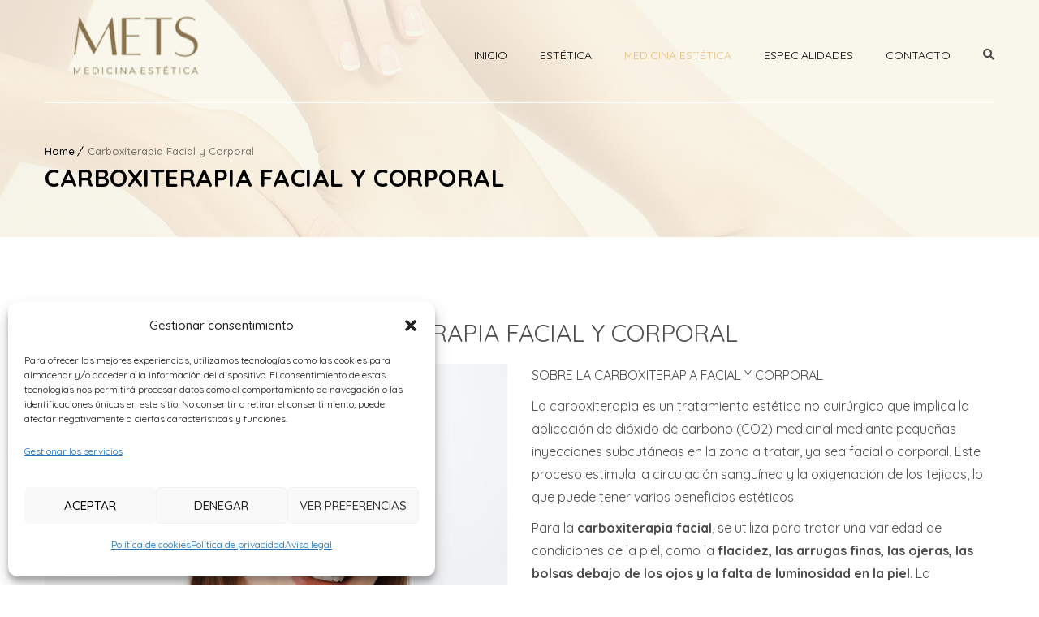

--- FILE ---
content_type: text/html; charset=UTF-8
request_url: https://clinicasmets.es/carboxiterapia-facial-y-corporal/
body_size: 20115
content:
<!DOCTYPE html>
<!--[if IE 7 ]>    <html lang="en-gb" class="isie ie7 oldie no-js"> <![endif]-->
<!--[if IE 8 ]>    <html lang="en-gb" class="isie ie8 oldie no-js"> <![endif]-->
<!--[if IE 9 ]>    <html lang="en-gb" class="isie ie9 no-js"> <![endif]-->
<!--[if (gt IE 9)|!(IE)]><!--> <html lang="es"> <!--<![endif]-->
<head>
	<meta charset="UTF-8">
    <meta name='viewport' content='width=device-width, initial-scale=1'>	<meta http-equiv="X-UA-Compatible" content="IE=edge">
	<meta name='robots' content='index, follow, max-image-preview:large, max-snippet:-1, max-video-preview:-1' />

	<!-- This site is optimized with the Yoast SEO plugin v26.7 - https://yoast.com/wordpress/plugins/seo/ -->
	<title>Carboxiterapia Facial y Corporal - Clínicas Mets - Medicina Estética</title>
	<link rel="canonical" href="https://clinicasmets.es/carboxiterapia-facial-y-corporal/" />
	<meta property="og:locale" content="es_ES" />
	<meta property="og:type" content="article" />
	<meta property="og:title" content="Carboxiterapia Facial y Corporal - Clínicas Mets - Medicina Estética" />
	<meta property="og:url" content="https://clinicasmets.es/carboxiterapia-facial-y-corporal/" />
	<meta property="og:site_name" content="Clínicas Mets - Medicina Estética" />
	<meta property="article:publisher" content="https://www.facebook.com/clinicasmets" />
	<meta property="article:modified_time" content="2024-04-16T08:36:51+00:00" />
	<meta name="twitter:card" content="summary_large_image" />
	<meta name="twitter:label1" content="Tiempo de lectura" />
	<meta name="twitter:data1" content="3 minutos" />
	<script type="application/ld+json" class="yoast-schema-graph">{"@context":"https://schema.org","@graph":[{"@type":"WebPage","@id":"https://clinicasmets.es/carboxiterapia-facial-y-corporal/","url":"https://clinicasmets.es/carboxiterapia-facial-y-corporal/","name":"Carboxiterapia Facial y Corporal - Clínicas Mets - Medicina Estética","isPartOf":{"@id":"https://clinicasmets.es/#website"},"datePublished":"2022-05-02T11:16:51+00:00","dateModified":"2024-04-16T08:36:51+00:00","breadcrumb":{"@id":"https://clinicasmets.es/carboxiterapia-facial-y-corporal/#breadcrumb"},"inLanguage":"es","potentialAction":[{"@type":"ReadAction","target":["https://clinicasmets.es/carboxiterapia-facial-y-corporal/"]}]},{"@type":"BreadcrumbList","@id":"https://clinicasmets.es/carboxiterapia-facial-y-corporal/#breadcrumb","itemListElement":[{"@type":"ListItem","position":1,"name":"Portada","item":"https://clinicasmets.es/"},{"@type":"ListItem","position":2,"name":"Carboxiterapia Facial y Corporal"}]},{"@type":"WebSite","@id":"https://clinicasmets.es/#website","url":"https://clinicasmets.es/","name":"Clínicas Mets - Medicina Estética","description":"Clínicas de Medicina Estética","publisher":{"@id":"https://clinicasmets.es/#organization"},"potentialAction":[{"@type":"SearchAction","target":{"@type":"EntryPoint","urlTemplate":"https://clinicasmets.es/?s={search_term_string}"},"query-input":{"@type":"PropertyValueSpecification","valueRequired":true,"valueName":"search_term_string"}}],"inLanguage":"es"},{"@type":"Organization","@id":"https://clinicasmets.es/#organization","name":"Clínicas Mets","url":"https://clinicasmets.es/","logo":{"@type":"ImageObject","inLanguage":"es","@id":"https://clinicasmets.es/#/schema/logo/image/","url":"https://clinicasmets.es/wp-content/uploads/2021/09/logo-retina-portada-clinicas-mets.png","contentUrl":"https://clinicasmets.es/wp-content/uploads/2021/09/logo-retina-portada-clinicas-mets.png","width":306,"height":92,"caption":"Clínicas Mets"},"image":{"@id":"https://clinicasmets.es/#/schema/logo/image/"},"sameAs":["https://www.facebook.com/clinicasmets","https://www.instagram.com/clinicaesteticamets/?hl=es"]}]}</script>
	<!-- / Yoast SEO plugin. -->


<link rel='dns-prefetch' href='//fonts.googleapis.com' />
<link rel="alternate" type="application/rss+xml" title="Clínicas Mets - Medicina Estética &raquo; Feed" href="https://clinicasmets.es/feed/" />
<link rel="alternate" type="application/rss+xml" title="Clínicas Mets - Medicina Estética &raquo; Feed de los comentarios" href="https://clinicasmets.es/comments/feed/" />
<link rel="alternate" title="oEmbed (JSON)" type="application/json+oembed" href="https://clinicasmets.es/wp-json/oembed/1.0/embed?url=https%3A%2F%2Fclinicasmets.es%2Fcarboxiterapia-facial-y-corporal%2F" />
<link rel="alternate" title="oEmbed (XML)" type="text/xml+oembed" href="https://clinicasmets.es/wp-json/oembed/1.0/embed?url=https%3A%2F%2Fclinicasmets.es%2Fcarboxiterapia-facial-y-corporal%2F&#038;format=xml" />
<style id='wp-img-auto-sizes-contain-inline-css' type='text/css'>
img:is([sizes=auto i],[sizes^="auto," i]){contain-intrinsic-size:3000px 1500px}
/*# sourceURL=wp-img-auto-sizes-contain-inline-css */
</style>
<link rel='stylesheet' id='layerslider-css' href='https://clinicasmets.es/wp-content/plugins/LayerSlider/assets/static/layerslider/css/layerslider.css?ver=7.14.0' type='text/css' media='all' />
<style id='wp-emoji-styles-inline-css' type='text/css'>

	img.wp-smiley, img.emoji {
		display: inline !important;
		border: none !important;
		box-shadow: none !important;
		height: 1em !important;
		width: 1em !important;
		margin: 0 0.07em !important;
		vertical-align: -0.1em !important;
		background: none !important;
		padding: 0 !important;
	}
/*# sourceURL=wp-emoji-styles-inline-css */
</style>
<style id='wp-block-library-inline-css' type='text/css'>
:root{--wp-block-synced-color:#7a00df;--wp-block-synced-color--rgb:122,0,223;--wp-bound-block-color:var(--wp-block-synced-color);--wp-editor-canvas-background:#ddd;--wp-admin-theme-color:#007cba;--wp-admin-theme-color--rgb:0,124,186;--wp-admin-theme-color-darker-10:#006ba1;--wp-admin-theme-color-darker-10--rgb:0,107,160.5;--wp-admin-theme-color-darker-20:#005a87;--wp-admin-theme-color-darker-20--rgb:0,90,135;--wp-admin-border-width-focus:2px}@media (min-resolution:192dpi){:root{--wp-admin-border-width-focus:1.5px}}.wp-element-button{cursor:pointer}:root .has-very-light-gray-background-color{background-color:#eee}:root .has-very-dark-gray-background-color{background-color:#313131}:root .has-very-light-gray-color{color:#eee}:root .has-very-dark-gray-color{color:#313131}:root .has-vivid-green-cyan-to-vivid-cyan-blue-gradient-background{background:linear-gradient(135deg,#00d084,#0693e3)}:root .has-purple-crush-gradient-background{background:linear-gradient(135deg,#34e2e4,#4721fb 50%,#ab1dfe)}:root .has-hazy-dawn-gradient-background{background:linear-gradient(135deg,#faaca8,#dad0ec)}:root .has-subdued-olive-gradient-background{background:linear-gradient(135deg,#fafae1,#67a671)}:root .has-atomic-cream-gradient-background{background:linear-gradient(135deg,#fdd79a,#004a59)}:root .has-nightshade-gradient-background{background:linear-gradient(135deg,#330968,#31cdcf)}:root .has-midnight-gradient-background{background:linear-gradient(135deg,#020381,#2874fc)}:root{--wp--preset--font-size--normal:16px;--wp--preset--font-size--huge:42px}.has-regular-font-size{font-size:1em}.has-larger-font-size{font-size:2.625em}.has-normal-font-size{font-size:var(--wp--preset--font-size--normal)}.has-huge-font-size{font-size:var(--wp--preset--font-size--huge)}.has-text-align-center{text-align:center}.has-text-align-left{text-align:left}.has-text-align-right{text-align:right}.has-fit-text{white-space:nowrap!important}#end-resizable-editor-section{display:none}.aligncenter{clear:both}.items-justified-left{justify-content:flex-start}.items-justified-center{justify-content:center}.items-justified-right{justify-content:flex-end}.items-justified-space-between{justify-content:space-between}.screen-reader-text{border:0;clip-path:inset(50%);height:1px;margin:-1px;overflow:hidden;padding:0;position:absolute;width:1px;word-wrap:normal!important}.screen-reader-text:focus{background-color:#ddd;clip-path:none;color:#444;display:block;font-size:1em;height:auto;left:5px;line-height:normal;padding:15px 23px 14px;text-decoration:none;top:5px;width:auto;z-index:100000}html :where(.has-border-color){border-style:solid}html :where([style*=border-top-color]){border-top-style:solid}html :where([style*=border-right-color]){border-right-style:solid}html :where([style*=border-bottom-color]){border-bottom-style:solid}html :where([style*=border-left-color]){border-left-style:solid}html :where([style*=border-width]){border-style:solid}html :where([style*=border-top-width]){border-top-style:solid}html :where([style*=border-right-width]){border-right-style:solid}html :where([style*=border-bottom-width]){border-bottom-style:solid}html :where([style*=border-left-width]){border-left-style:solid}html :where(img[class*=wp-image-]){height:auto;max-width:100%}:where(figure){margin:0 0 1em}html :where(.is-position-sticky){--wp-admin--admin-bar--position-offset:var(--wp-admin--admin-bar--height,0px)}@media screen and (max-width:600px){html :where(.is-position-sticky){--wp-admin--admin-bar--position-offset:0px}}

/*# sourceURL=wp-block-library-inline-css */
</style><style id='global-styles-inline-css' type='text/css'>
:root{--wp--preset--aspect-ratio--square: 1;--wp--preset--aspect-ratio--4-3: 4/3;--wp--preset--aspect-ratio--3-4: 3/4;--wp--preset--aspect-ratio--3-2: 3/2;--wp--preset--aspect-ratio--2-3: 2/3;--wp--preset--aspect-ratio--16-9: 16/9;--wp--preset--aspect-ratio--9-16: 9/16;--wp--preset--color--black: #000000;--wp--preset--color--cyan-bluish-gray: #abb8c3;--wp--preset--color--white: #ffffff;--wp--preset--color--pale-pink: #f78da7;--wp--preset--color--vivid-red: #cf2e2e;--wp--preset--color--luminous-vivid-orange: #ff6900;--wp--preset--color--luminous-vivid-amber: #fcb900;--wp--preset--color--light-green-cyan: #7bdcb5;--wp--preset--color--vivid-green-cyan: #00d084;--wp--preset--color--pale-cyan-blue: #8ed1fc;--wp--preset--color--vivid-cyan-blue: #0693e3;--wp--preset--color--vivid-purple: #9b51e0;--wp--preset--color--primary: #d6d1b0;--wp--preset--color--secondary: #f8f6e8;--wp--preset--color--tertiary: #e7c082;--wp--preset--gradient--vivid-cyan-blue-to-vivid-purple: linear-gradient(135deg,rgb(6,147,227) 0%,rgb(155,81,224) 100%);--wp--preset--gradient--light-green-cyan-to-vivid-green-cyan: linear-gradient(135deg,rgb(122,220,180) 0%,rgb(0,208,130) 100%);--wp--preset--gradient--luminous-vivid-amber-to-luminous-vivid-orange: linear-gradient(135deg,rgb(252,185,0) 0%,rgb(255,105,0) 100%);--wp--preset--gradient--luminous-vivid-orange-to-vivid-red: linear-gradient(135deg,rgb(255,105,0) 0%,rgb(207,46,46) 100%);--wp--preset--gradient--very-light-gray-to-cyan-bluish-gray: linear-gradient(135deg,rgb(238,238,238) 0%,rgb(169,184,195) 100%);--wp--preset--gradient--cool-to-warm-spectrum: linear-gradient(135deg,rgb(74,234,220) 0%,rgb(151,120,209) 20%,rgb(207,42,186) 40%,rgb(238,44,130) 60%,rgb(251,105,98) 80%,rgb(254,248,76) 100%);--wp--preset--gradient--blush-light-purple: linear-gradient(135deg,rgb(255,206,236) 0%,rgb(152,150,240) 100%);--wp--preset--gradient--blush-bordeaux: linear-gradient(135deg,rgb(254,205,165) 0%,rgb(254,45,45) 50%,rgb(107,0,62) 100%);--wp--preset--gradient--luminous-dusk: linear-gradient(135deg,rgb(255,203,112) 0%,rgb(199,81,192) 50%,rgb(65,88,208) 100%);--wp--preset--gradient--pale-ocean: linear-gradient(135deg,rgb(255,245,203) 0%,rgb(182,227,212) 50%,rgb(51,167,181) 100%);--wp--preset--gradient--electric-grass: linear-gradient(135deg,rgb(202,248,128) 0%,rgb(113,206,126) 100%);--wp--preset--gradient--midnight: linear-gradient(135deg,rgb(2,3,129) 0%,rgb(40,116,252) 100%);--wp--preset--font-size--small: 13px;--wp--preset--font-size--medium: 20px;--wp--preset--font-size--large: 36px;--wp--preset--font-size--x-large: 42px;--wp--preset--spacing--20: 0.44rem;--wp--preset--spacing--30: 0.67rem;--wp--preset--spacing--40: 1rem;--wp--preset--spacing--50: 1.5rem;--wp--preset--spacing--60: 2.25rem;--wp--preset--spacing--70: 3.38rem;--wp--preset--spacing--80: 5.06rem;--wp--preset--shadow--natural: 6px 6px 9px rgba(0, 0, 0, 0.2);--wp--preset--shadow--deep: 12px 12px 50px rgba(0, 0, 0, 0.4);--wp--preset--shadow--sharp: 6px 6px 0px rgba(0, 0, 0, 0.2);--wp--preset--shadow--outlined: 6px 6px 0px -3px rgb(255, 255, 255), 6px 6px rgb(0, 0, 0);--wp--preset--shadow--crisp: 6px 6px 0px rgb(0, 0, 0);}:where(.is-layout-flex){gap: 0.5em;}:where(.is-layout-grid){gap: 0.5em;}body .is-layout-flex{display: flex;}.is-layout-flex{flex-wrap: wrap;align-items: center;}.is-layout-flex > :is(*, div){margin: 0;}body .is-layout-grid{display: grid;}.is-layout-grid > :is(*, div){margin: 0;}:where(.wp-block-columns.is-layout-flex){gap: 2em;}:where(.wp-block-columns.is-layout-grid){gap: 2em;}:where(.wp-block-post-template.is-layout-flex){gap: 1.25em;}:where(.wp-block-post-template.is-layout-grid){gap: 1.25em;}.has-black-color{color: var(--wp--preset--color--black) !important;}.has-cyan-bluish-gray-color{color: var(--wp--preset--color--cyan-bluish-gray) !important;}.has-white-color{color: var(--wp--preset--color--white) !important;}.has-pale-pink-color{color: var(--wp--preset--color--pale-pink) !important;}.has-vivid-red-color{color: var(--wp--preset--color--vivid-red) !important;}.has-luminous-vivid-orange-color{color: var(--wp--preset--color--luminous-vivid-orange) !important;}.has-luminous-vivid-amber-color{color: var(--wp--preset--color--luminous-vivid-amber) !important;}.has-light-green-cyan-color{color: var(--wp--preset--color--light-green-cyan) !important;}.has-vivid-green-cyan-color{color: var(--wp--preset--color--vivid-green-cyan) !important;}.has-pale-cyan-blue-color{color: var(--wp--preset--color--pale-cyan-blue) !important;}.has-vivid-cyan-blue-color{color: var(--wp--preset--color--vivid-cyan-blue) !important;}.has-vivid-purple-color{color: var(--wp--preset--color--vivid-purple) !important;}.has-black-background-color{background-color: var(--wp--preset--color--black) !important;}.has-cyan-bluish-gray-background-color{background-color: var(--wp--preset--color--cyan-bluish-gray) !important;}.has-white-background-color{background-color: var(--wp--preset--color--white) !important;}.has-pale-pink-background-color{background-color: var(--wp--preset--color--pale-pink) !important;}.has-vivid-red-background-color{background-color: var(--wp--preset--color--vivid-red) !important;}.has-luminous-vivid-orange-background-color{background-color: var(--wp--preset--color--luminous-vivid-orange) !important;}.has-luminous-vivid-amber-background-color{background-color: var(--wp--preset--color--luminous-vivid-amber) !important;}.has-light-green-cyan-background-color{background-color: var(--wp--preset--color--light-green-cyan) !important;}.has-vivid-green-cyan-background-color{background-color: var(--wp--preset--color--vivid-green-cyan) !important;}.has-pale-cyan-blue-background-color{background-color: var(--wp--preset--color--pale-cyan-blue) !important;}.has-vivid-cyan-blue-background-color{background-color: var(--wp--preset--color--vivid-cyan-blue) !important;}.has-vivid-purple-background-color{background-color: var(--wp--preset--color--vivid-purple) !important;}.has-black-border-color{border-color: var(--wp--preset--color--black) !important;}.has-cyan-bluish-gray-border-color{border-color: var(--wp--preset--color--cyan-bluish-gray) !important;}.has-white-border-color{border-color: var(--wp--preset--color--white) !important;}.has-pale-pink-border-color{border-color: var(--wp--preset--color--pale-pink) !important;}.has-vivid-red-border-color{border-color: var(--wp--preset--color--vivid-red) !important;}.has-luminous-vivid-orange-border-color{border-color: var(--wp--preset--color--luminous-vivid-orange) !important;}.has-luminous-vivid-amber-border-color{border-color: var(--wp--preset--color--luminous-vivid-amber) !important;}.has-light-green-cyan-border-color{border-color: var(--wp--preset--color--light-green-cyan) !important;}.has-vivid-green-cyan-border-color{border-color: var(--wp--preset--color--vivid-green-cyan) !important;}.has-pale-cyan-blue-border-color{border-color: var(--wp--preset--color--pale-cyan-blue) !important;}.has-vivid-cyan-blue-border-color{border-color: var(--wp--preset--color--vivid-cyan-blue) !important;}.has-vivid-purple-border-color{border-color: var(--wp--preset--color--vivid-purple) !important;}.has-vivid-cyan-blue-to-vivid-purple-gradient-background{background: var(--wp--preset--gradient--vivid-cyan-blue-to-vivid-purple) !important;}.has-light-green-cyan-to-vivid-green-cyan-gradient-background{background: var(--wp--preset--gradient--light-green-cyan-to-vivid-green-cyan) !important;}.has-luminous-vivid-amber-to-luminous-vivid-orange-gradient-background{background: var(--wp--preset--gradient--luminous-vivid-amber-to-luminous-vivid-orange) !important;}.has-luminous-vivid-orange-to-vivid-red-gradient-background{background: var(--wp--preset--gradient--luminous-vivid-orange-to-vivid-red) !important;}.has-very-light-gray-to-cyan-bluish-gray-gradient-background{background: var(--wp--preset--gradient--very-light-gray-to-cyan-bluish-gray) !important;}.has-cool-to-warm-spectrum-gradient-background{background: var(--wp--preset--gradient--cool-to-warm-spectrum) !important;}.has-blush-light-purple-gradient-background{background: var(--wp--preset--gradient--blush-light-purple) !important;}.has-blush-bordeaux-gradient-background{background: var(--wp--preset--gradient--blush-bordeaux) !important;}.has-luminous-dusk-gradient-background{background: var(--wp--preset--gradient--luminous-dusk) !important;}.has-pale-ocean-gradient-background{background: var(--wp--preset--gradient--pale-ocean) !important;}.has-electric-grass-gradient-background{background: var(--wp--preset--gradient--electric-grass) !important;}.has-midnight-gradient-background{background: var(--wp--preset--gradient--midnight) !important;}.has-small-font-size{font-size: var(--wp--preset--font-size--small) !important;}.has-medium-font-size{font-size: var(--wp--preset--font-size--medium) !important;}.has-large-font-size{font-size: var(--wp--preset--font-size--large) !important;}.has-x-large-font-size{font-size: var(--wp--preset--font-size--x-large) !important;}
/*# sourceURL=global-styles-inline-css */
</style>

<style id='classic-theme-styles-inline-css' type='text/css'>
/*! This file is auto-generated */
.wp-block-button__link{color:#fff;background-color:#32373c;border-radius:9999px;box-shadow:none;text-decoration:none;padding:calc(.667em + 2px) calc(1.333em + 2px);font-size:1.125em}.wp-block-file__button{background:#32373c;color:#fff;text-decoration:none}
/*# sourceURL=/wp-includes/css/classic-themes.min.css */
</style>
<link rel='stylesheet' id='contact-form-7-css' href='https://clinicasmets.es/wp-content/plugins/contact-form-7/includes/css/styles.css?ver=6.1.4' type='text/css' media='all' />
<link rel='stylesheet' id='dt-animation-css-css' href='https://clinicasmets.es/wp-content/plugins/designthemes-core-features/shortcodes/css/animations.css?ver=6.9' type='text/css' media='all' />
<link rel='stylesheet' id='dt-sc-css-css' href='https://clinicasmets.es/wp-content/plugins/designthemes-core-features/shortcodes/css/shortcodes.css?ver=6.9' type='text/css' media='all' />
<link rel='stylesheet' id='cmplz-general-css' href='https://clinicasmets.es/wp-content/plugins/complianz-gdpr/assets/css/cookieblocker.min.css?ver=1768391095' type='text/css' media='all' />
<link rel='stylesheet' id='js_composer_front-css' href='https://clinicasmets.es/wp-content/plugins/js_composer/assets/css/js_composer.min.css?ver=8.1' type='text/css' media='all' />
<link rel='stylesheet' id='bsf-Defaults-css' href='https://clinicasmets.es/wp-content/uploads/smile_fonts/Defaults/Defaults.css?ver=3.19.25' type='text/css' media='all' />
<link rel='stylesheet' id='reset-css' href='https://clinicasmets.es/wp-content/themes/onelife/css/reset.css?ver=3.4' type='text/css' media='all' />
<link rel='stylesheet' id='onelife-css' href='https://clinicasmets.es/wp-content/themes/onelife/style.css?ver=3.4' type='text/css' media='all' />
<link rel='stylesheet' id='onelife-prettyphoto-css' href='https://clinicasmets.es/wp-content/themes/onelife/css/prettyPhoto.css?ver=3.4' type='text/css' media='all' />
<link rel='stylesheet' id='font-awesome-min-css' href='https://clinicasmets.es/wp-content/themes/onelife/css/font-awesome.min.css?ver=6.9' type='text/css' media='all' />
<link rel='stylesheet' id='pe-icon-7-stroke-css' href='https://clinicasmets.es/wp-content/themes/onelife/css/pe-icon-7-stroke.css?ver=6.9' type='text/css' media='all' />
<link rel='stylesheet' id='stroke-gap-icons-style-css' href='https://clinicasmets.es/wp-content/themes/onelife/css/stroke-gap-icons-style.css?ver=6.9' type='text/css' media='all' />
<link rel='stylesheet' id='onelife-skin-css' href='https://clinicasmets.es/wp-content/themes/onelife/css/skins/light-orange/style.css?ver=6.9' type='text/css' media='all' />
<link rel='stylesheet' id='custom-event-css' href='https://clinicasmets.es/wp-content/themes/onelife/tribe-events/custom.css?ver=3.4' type='text/css' media='all' />
<link rel='stylesheet' id='onelife-responsive-css' href='https://clinicasmets.es/wp-content/themes/onelife/css/responsive.css?ver=3.4' type='text/css' media='all' />
<link rel='stylesheet' id='onelife-fonts-css' href='https://fonts.googleapis.com/css?family=Quicksand%3A100%2C100italic%2C200%2C200italic%2C300%2C300italic%2C400%2C400italic%2C500%2C500italic%2C600%2C600italic%2C700%2C700italic%2C800%2C800italic%2C900%2C900italic&#038;subset&#038;ver=3.4' type='text/css' media='all' />
<link rel='stylesheet' id='dt-custom-css' href='https://clinicasmets.es/wp-content/themes/onelife/css/custom.css?ver=3.4' type='text/css' media='all' />
<link rel='stylesheet' id='onelife-magnific-popup-css' href='https://clinicasmets.es/wp-content/themes/onelife/functions/js/magnific/magnific-popup.css?ver=3.4' type='text/css' media='all' />
<link rel='stylesheet' id='onelife-gutenberg-css' href='https://clinicasmets.es/wp-content/themes/onelife/css/gutenberg.css?ver=3.4' type='text/css' media='all' />
<style id='onelife-gutenberg-inline-css' type='text/css'>
.has-primary-background-color { background-color:#d6d1b0; }.has-primary-color { color:#d6d1b0; }.has-secondary-background-color { background-color:#f8f6e8; }.has-secondary-color { color:#f8f6e8; }.has-tertiary-background-color { background-color:#e7c082; }.has-tertiary-color { color:#e7c082; }
/*# sourceURL=onelife-gutenberg-inline-css */
</style>
<script type="text/javascript" src="https://clinicasmets.es/wp-includes/js/jquery/jquery.min.js?ver=3.7.1" id="jquery-core-js"></script>
<script type="text/javascript" src="https://clinicasmets.es/wp-includes/js/jquery/jquery-migrate.min.js?ver=3.4.1" id="jquery-migrate-js"></script>
<script type="text/javascript" id="layerslider-utils-js-extra">
/* <![CDATA[ */
var LS_Meta = {"v":"7.14.0","fixGSAP":"1"};
//# sourceURL=layerslider-utils-js-extra
/* ]]> */
</script>
<script type="text/javascript" src="https://clinicasmets.es/wp-content/plugins/LayerSlider/assets/static/layerslider/js/layerslider.utils.js?ver=7.14.0" id="layerslider-utils-js"></script>
<script type="text/javascript" src="https://clinicasmets.es/wp-content/plugins/LayerSlider/assets/static/layerslider/js/layerslider.kreaturamedia.jquery.js?ver=7.14.0" id="layerslider-js"></script>
<script type="text/javascript" src="https://clinicasmets.es/wp-content/plugins/LayerSlider/assets/static/layerslider/js/layerslider.transitions.js?ver=7.14.0" id="layerslider-transitions-js"></script>
<script type="text/javascript" src="https://clinicasmets.es/wp-content/plugins/revslider/public/assets/js/rbtools.min.js?ver=6.6.13" async id="tp-tools-js"></script>
<script type="text/javascript" src="https://clinicasmets.es/wp-content/plugins/revslider/public/assets/js/rs6.min.js?ver=6.6.13" async id="revmin-js"></script>
<script type="text/javascript" src="https://clinicasmets.es/wp-content/themes/onelife/functions/js/modernizr.custom.js?ver=6.9" id="modernizr-custom-js"></script>
<script></script><meta name="generator" content="Powered by LayerSlider 7.14.0 - Build Heros, Sliders, and Popups. Create Animations and Beautiful, Rich Web Content as Easy as Never Before on WordPress." />
<!-- LayerSlider updates and docs at: https://layerslider.com -->
<link rel="https://api.w.org/" href="https://clinicasmets.es/wp-json/" /><link rel="alternate" title="JSON" type="application/json" href="https://clinicasmets.es/wp-json/wp/v2/pages/10634" /><link rel="EditURI" type="application/rsd+xml" title="RSD" href="https://clinicasmets.es/xmlrpc.php?rsd" />
<meta name="generator" content="WordPress 6.9" />
<link rel='shortlink' href='https://clinicasmets.es/?p=10634' />
<!-- Google tag (gtag.js) -->
<script type="text/plain" data-service="google-analytics" data-category="statistics" async data-cmplz-src="https://www.googletagmanager.com/gtag/js?id=G-5XY40VCCX5"></script>
<script>
  window.dataLayer = window.dataLayer || [];
  function gtag(){dataLayer.push(arguments);}
  gtag('js', new Date());

  gtag('config', 'G-5XY40VCCX5');
</script>			<style>.cmplz-hidden {
					display: none !important;
				}</style><style type="text/css">.recentcomments a{display:inline !important;padding:0 !important;margin:0 !important;}</style><meta name="generator" content="Powered by WPBakery Page Builder - drag and drop page builder for WordPress."/>
<meta name="generator" content="Powered by Slider Revolution 6.6.13 - responsive, Mobile-Friendly Slider Plugin for WordPress with comfortable drag and drop interface." />
<link rel="icon" href="https://clinicasmets.es/wp-content/uploads/2021/11/logo-favicon-clinicas-mets-512-150x150.png" sizes="32x32" />
<link rel="icon" href="https://clinicasmets.es/wp-content/uploads/2021/11/logo-favicon-clinicas-mets-512-300x300.png" sizes="192x192" />
<link rel="apple-touch-icon" href="https://clinicasmets.es/wp-content/uploads/2021/11/logo-favicon-clinicas-mets-512-300x300.png" />
<meta name="msapplication-TileImage" content="https://clinicasmets.es/wp-content/uploads/2021/11/logo-favicon-clinicas-mets-512-300x300.png" />
<script>function setREVStartSize(e){
			//window.requestAnimationFrame(function() {
				window.RSIW = window.RSIW===undefined ? window.innerWidth : window.RSIW;
				window.RSIH = window.RSIH===undefined ? window.innerHeight : window.RSIH;
				try {
					var pw = document.getElementById(e.c).parentNode.offsetWidth,
						newh;
					pw = pw===0 || isNaN(pw) || (e.l=="fullwidth" || e.layout=="fullwidth") ? window.RSIW : pw;
					e.tabw = e.tabw===undefined ? 0 : parseInt(e.tabw);
					e.thumbw = e.thumbw===undefined ? 0 : parseInt(e.thumbw);
					e.tabh = e.tabh===undefined ? 0 : parseInt(e.tabh);
					e.thumbh = e.thumbh===undefined ? 0 : parseInt(e.thumbh);
					e.tabhide = e.tabhide===undefined ? 0 : parseInt(e.tabhide);
					e.thumbhide = e.thumbhide===undefined ? 0 : parseInt(e.thumbhide);
					e.mh = e.mh===undefined || e.mh=="" || e.mh==="auto" ? 0 : parseInt(e.mh,0);
					if(e.layout==="fullscreen" || e.l==="fullscreen")
						newh = Math.max(e.mh,window.RSIH);
					else{
						e.gw = Array.isArray(e.gw) ? e.gw : [e.gw];
						for (var i in e.rl) if (e.gw[i]===undefined || e.gw[i]===0) e.gw[i] = e.gw[i-1];
						e.gh = e.el===undefined || e.el==="" || (Array.isArray(e.el) && e.el.length==0)? e.gh : e.el;
						e.gh = Array.isArray(e.gh) ? e.gh : [e.gh];
						for (var i in e.rl) if (e.gh[i]===undefined || e.gh[i]===0) e.gh[i] = e.gh[i-1];
											
						var nl = new Array(e.rl.length),
							ix = 0,
							sl;
						e.tabw = e.tabhide>=pw ? 0 : e.tabw;
						e.thumbw = e.thumbhide>=pw ? 0 : e.thumbw;
						e.tabh = e.tabhide>=pw ? 0 : e.tabh;
						e.thumbh = e.thumbhide>=pw ? 0 : e.thumbh;
						for (var i in e.rl) nl[i] = e.rl[i]<window.RSIW ? 0 : e.rl[i];
						sl = nl[0];
						for (var i in nl) if (sl>nl[i] && nl[i]>0) { sl = nl[i]; ix=i;}
						var m = pw>(e.gw[ix]+e.tabw+e.thumbw) ? 1 : (pw-(e.tabw+e.thumbw)) / (e.gw[ix]);
						newh =  (e.gh[ix] * m) + (e.tabh + e.thumbh);
					}
					var el = document.getElementById(e.c);
					if (el!==null && el) el.style.height = newh+"px";
					el = document.getElementById(e.c+"_wrapper");
					if (el!==null && el) {
						el.style.height = newh+"px";
						el.style.display = "block";
					}
				} catch(e){
					console.log("Failure at Presize of Slider:" + e)
				}
			//});
		  };</script>
		<style type="text/css" id="wp-custom-css">
			@media only screen and (max-width: 767px){
.dt-sc-team-carousel-wrapper .caroufredsel_wrapper { height: 920px !important; }
.hotspot .imgButton {
	display:none;
}
}

 h5.dt-sc-toggle a {
	color:black!important;
}

.joinchat__button {
	top:-120px
}
.joinchat__box{
	top:-310px
}
.top-bar{
	background-color:#ffffff!important;
}

.centralogo {
 margin:auto;	
}

#main-menu ul li.menu-item-simple-parent ul li.menu-item-has-children:before {
	content:"+"
}
form.wpcf7-form input, form.wpcf7-form select {
  text-transform: capitalize;
  border: solid 1px lightgray;

}		</style>
		<style type="text/css" data-type="vc_shortcodes-default-css">.vc_do_custom_heading{margin-bottom:0.625rem;margin-top:0;}</style><style type="text/css" data-type="vc_shortcodes-custom-css">.vc_custom_1458192848305{padding-top: 0px !important;padding-right: 0px !important;padding-bottom: 0px !important;padding-left: 0px !important;}.vc_custom_1458192854380{padding-top: 0px !important;padding-right: 0px !important;padding-bottom: 0px !important;padding-left: 0px !important;}.vc_custom_1458192860997{padding-top: 0px !important;padding-right: 0px !important;padding-bottom: 0px !important;padding-left: 0px !important;}.vc_custom_1458192867374{padding-top: 0px !important;padding-right: 0px !important;padding-bottom: 0px !important;padding-left: 0px !important;}</style><noscript><style> .wpb_animate_when_almost_visible { opacity: 1; }</style></noscript><style id='onelife-combined-inline-css' type='text/css'>
body, .layout-boxed .inner-wrapper { background-color:#ffffff;}.extend-bg-fullwidth-left:after, .extend-bg-fullwidth-right:after{ background:;}.top-bar a, .dt-sc-dark-bg.top-bar a { color:; }#main-menu > ul.menu > li.current_page_item > a, #main-menu > ul.menu > li.current_page_ancestor > a, #main-menu > ul.menu > li.current-menu-item > a, #main-menu > ul.menu > li.current-menu-ancestor > a,.menu-active-highlight-grey #main-menu > ul.menu > li.current_page_item, .menu-active-highlight-grey #main-menu > ul.menu > li.current_page_ancestor, .menu-active-highlight-grey #main-menu > ul.menu > li.current-menu-item, .menu-active-highlight-grey #main-menu > ul.menu > li.current-menu-ancestor, .left-header #main-menu > ul.menu > li.current_page_item > a,.menu-active-highlight-with-arrow #main-menu > ul.menu > li.current_page_item > a, .menu-active-highlight-with-arrow #main-menu > ul.menu > li.current_page_ancestor > a, .menu-active-highlight-with-arrow #main-menu > ul.menu > li.current-menu-item > a, .menu-active-highlight-with-arrow #main-menu > ul.menu > li.current-menu-ancestor > a {background-color:;}.menu-active-highlight-grey #main-menu > ul.menu > li.current_page_item > a:before, .menu-active-highlight-grey #main-menu > ul.menu > li.current_page_ancestor > a:before, .menu-active-highlight-grey #main-menu > ul.menu > li.current-menu-item > a:before, .menu-active-highlight-grey #main-menu > ul.menu > li.current-menu-ancestor > a:before {background-color:;}.top-bar { color:#000000; background-color:#eeeeee}.top-bar a:hover, .dt-sc-dark-bg.top-bar a:hover { color:#000000; }#logo .logo-title > h1 a, #logo .logo-title h2 { color:#4d4d4d; }#main-menu ul.menu > li > a { color:#000000; }.menu-active-highlight #main-menu > ul.menu > li.current_page_item > a, .menu-active-highlight #main-menu > ul.menu > li.current_page_ancestor > a, .menu-active-highlight #main-menu > ul.menu > li.current-menu-item > a, .menu-active-highlight #main-menu > ul.menu > li.current-menu-ancestor > a { color:#ffffff; }body { color:#4d4d4d; }a:hover { color:#eabf86; }.footer-widgets { background-color: rgba(240,235,216, 1); }.footer-widgets, #footer, .footer-copyright { color:#000; }.footer-widgets a, #footer a, #footer ul li a, #footer .footer-widgets ul.custom-social li a { color:#000; }.footer-widgets a:hover, #footer a:hover, #footer ul li a:hover, #footer .footer-widgets ul.custom-social li a:hover { color:#b5ad8f; }#footer h3 { color:#000; }.footer-copyright {background: rgba(234,191,134, 1);}#main-menu .megamenu-child-container > ul.sub-menu > li > a, #main-menu .megamenu-child-container > ul.sub-menu > li > .nolink-menu { color:; }#main-menu .megamenu-child-container > ul.sub-menu > li > a:hover { color:; }#main-menu .megamenu-child-container > ul.sub-menu > li.current_page_item > a, #main-menu .megamenu-child-container > ul.sub-menu > li.current_page_ancestor > a, #main-menu .megamenu-child-container > ul.sub-menu > li.current-menu-item > a, #main-menu .megamenu-child-container > ul.sub-menu > li.current-menu-ancestor > a { color:; }#main-menu .megamenu-child-container ul.sub-menu > li > ul > li > a, #main-menu ul li.menu-item-simple-parent ul > li > a { color:; }h1, .dt-sc-counter.type1 .dt-sc-counter-number, .dt-sc-portfolio-sorting a, .dt-sc-testimonial .dt-sc-testimonial-author cite, .dt-sc-pr-tb-col.minimal .dt-sc-price p, .dt-sc-pr-tb-col.minimal .dt-sc-price h6 span, .dt-sc-testimonial.special-testimonial-carousel blockquote, .dt-sc-pr-tb-col .dt-sc-tb-title, .dt-sc-pr-tb-col .dt-sc-tb-content, .dt-sc-pr-tb-col .dt-sc-tb-content li, .dt-sc-bar-text, .dt-sc-counter.type3 .dt-sc-counter-number, .dt-sc-newsletter-section.type2 .dt-sc-subscribe-frm input[type="submit"], .dt-sc-timeline .dt-sc-timeline-content h2 span, .dt-sc-model-sorting a, .dt-sc-icon-box.type9 .icon-content h4, .dt-sc-icon-box.type9 .icon-content h4 span, .dt-sc-menu-sorting a, .dt-sc-menu .image-overlay .price, .dt-sc-menu .menu-categories a, .dt-sc-pr-tb-col .dt-sc-price h6, ul.products li .onsale { font-family:Quicksand, sans-serif; }h2 { font-family:Quicksand, sans-serif; }h3, .dt-sc-testimonial.type1 blockquote, .blog-entry.entry-date-left .entry-date, .dt-sc-ribbon-title, .dt-sc-testimonial.type1 .dt-sc-testimonial-author cite { font-family:Quicksand, sans-serif; }h4, .blog-entry .entry-meta, .dt-sc-button { font-family:Quicksand, sans-serif; }h5 { font-family:Quicksand, sans-serif; }h6 { font-family:Quicksand, sans-serif; }h1 { font-size:40px; font-weight:normal; letter-spacing:0.5px; }h2 { font-size:30px; font-weight:normal; letter-spacing:0px; }h3 { font-size:24px; font-weight:normal; letter-spacing:0.5px; }h4 { font-size:20px; font-weight:normal; letter-spacing:0.5px; }h5 { font-size:18px; font-weight:normal; letter-spacing:0.5px; }h6 { font-size:14px; font-weight:normal; letter-spacing:0.5px; }body { font-size:16px; line-height:28px; }body, .blog-entry.blog-medium-style .entry-meta, .dt-sc-event-image-caption .dt-sc-image-content h3, .dt-sc-events-list .dt-sc-event-title h5, .dt-sc-team.type2 .dt-sc-team-details h4, .dt-sc-team.type2 .dt-sc-team-details h5, .dt-sc-contact-info.type5 h6, .dt-sc-sponsors .dt-sc-one-third h3, .dt-sc-testimonial.type5 .dt-sc-testimonial-author cite, .dt-sc-counter.type3 h4, .dt-sc-contact-info.type2 h6, .woocommerce ul.products li.product .onsale, #footer .mailchimp-form input[type="email"], .dt-sc-icon-box.type5 .icon-content h5, .main-header #searchform input[type="text"], .dt-sc-testimonial.type1 .dt-sc-testimonial-author cite small, .dt-sc-pr-tb-col.type2 .dt-sc-tb-content li, .dt-sc-team.rounded .dt-sc-team-details h5, .megamenu-child-container > ul.sub-menu > li > a .menu-item-description, .menu-item-description { font-family:Quicksand, sans-serif; }#main-menu ul.menu > li > a { font-size:14px; font-weight:normal; letter-spacing:0.5px; }#main-menu ul.menu > li > a, .dt-sc-pr-tb-col .dt-sc-tb-title h5, .dt-sc-timeline .dt-sc-timeline-content h2, .dt-sc-icon-box.type3 .icon-content h4, .dt-sc-popular-procedures .details h3, .dt-sc-popular-procedures .details .duration, .dt-sc-popular-procedures .details .price, .dt-sc-counter.type2 .dt-sc-counter-number, .dt-sc-counter.type2 h4, .dt-sc-testimonial.type4 .dt-sc-testimonial-author cite { font-family:Quicksand, sans-serif; }
/*# sourceURL=onelife-combined-inline-css */
</style>
<style id='wpcf7-696f000ad7311-inline-inline-css' type='text/css'>
#wpcf7-696f000ad7311-wrapper {display:none !important; visibility:hidden !important;}
/*# sourceURL=wpcf7-696f000ad7311-inline-inline-css */
</style>
<link rel='stylesheet' id='rs-plugin-settings-css' href='https://clinicasmets.es/wp-content/plugins/revslider/public/assets/css/rs6.css?ver=6.6.13' type='text/css' media='all' />
<style id='rs-plugin-settings-inline-css' type='text/css'>
#rs-demo-id {}
/*# sourceURL=rs-plugin-settings-inline-css */
</style>
</head>

<body data-cmplz=2 class="wp-singular page-template-default page page-id-10634 wp-embed-responsive wp-theme-onelife layout-wide fullwidth-header semi-transparent-header sticky-header header-on-slider woo-type1 wpb-js-composer js-comp-ver-8.1 vc_responsive">


<!-- **Wrapper** -->
<div class="wrapper">
	<div class="inner-wrapper">

		<!-- **Header Wrapper** -->
		<div id="header-wrapper">
            <!-- **Header** -->
            <header id="header">
                <!-- **Searchform** -->
<form method="get" id="searchform" action="https://clinicasmets.es/" class="dt-searchform">
	<div class="container">
        <input id="s" name="s" type="text" 
                value="Enter Keyword" class="text_input"
                onblur="if(this.value==''){this.value='Enter Keyword';}"
                onfocus="if(this.value =='Enter Keyword') {this.value=''; }" />
        <input name="submit" type="submit"  value="Go" />
        <div class="dt_search_close">
        	<a href="#"><i class="fa fa-times"></i></a>
		</div>
    </div>    
</form><!-- **Searchform - End** -->
            	<!-- **Main Header Wrapper** -->
            	<div id="main-header-wrapper" class="main-header-wrapper">

            		<div class="container">
            			<!-- **Main Header** -->
            			<div class="main-header"><div id="logo">				<a href="https://clinicasmets.es/" title="Clínicas Mets &#8211; Medicina Estética">
					<img class="normal_logo" src="https://clinicasmets.es/wp-content/uploads/2024/07/logo-clinicas-mets-225.png" alt="Clínicas Mets &#8211; Medicina Estética" title="Clínicas Mets &#8211; Medicina Estética" />
					<img class="retina_logo" src="https://clinicasmets.es/wp-content/uploads/2024/07/logo-mets-500.png" alt="Clínicas Mets &#8211; Medicina Estética" title="Clínicas Mets &#8211; Medicina Estética" style="width:225px;; height:79px;;"/>
				</a></div>
            				<div id="menu-wrapper" class="menu-wrapper menu-active-highlight-grey">
                            	<div class="dt-menu-toggle" id="dt-menu-toggle">
                                	Menu                                    <span class="dt-menu-toggle-icon"></span>
                                </div><nav id="main-menu" class="menu-principal-container"><ul class="menu"><li id="menu-item-9948" class="menu-item menu-item-type-post_type menu-item-object-page menu-item-home menu-item-depth-0 menu-item-simple-parent "><a href="https://clinicasmets.es/">Inicio</a></li>
<li id="menu-item-10889" class="menu-item menu-item-type-custom menu-item-object-custom menu-item-has-children menu-item-depth-0 menu-item-simple-parent "><a href="#">Estética</a>


<ul class="sub-menu animate fadeInLeft">
	<li id="menu-item-10744" class="menu-item menu-item-type-post_type menu-item-object-page menu-item-has-children menu-item-depth-1"><a href="https://clinicasmets.es/tratamientos-faciales/">Estética Facial</a>
	<ul class="sub-menu ">
		<li id="menu-item-10773" class="menu-item menu-item-type-post_type menu-item-object-page menu-item-depth-2"><a href="https://clinicasmets.es/adios-lunares-lentigos-solares-verrugas/">Adios Lunares, Léntigos Solares y Verrugas</a></li>
		<li id="menu-item-10767" class="menu-item menu-item-type-post_type menu-item-object-page menu-item-depth-2"><a href="https://clinicasmets.es/adios-manchas/">Adios Manchas</a></li>
		<li id="menu-item-10740" class="menu-item menu-item-type-post_type menu-item-object-page menu-item-depth-2"><a href="https://clinicasmets.es/adios-ojeras-oscuras/">Adiós Ojeras Oscuras</a></li>
		<li id="menu-item-11071" class="menu-item menu-item-type-post_type menu-item-object-page menu-item-depth-2"><a href="https://clinicasmets.es/bb-glow-y-bb-lips/">BB Glow y BB LIPS</a></li>
		<li id="menu-item-11078" class="menu-item menu-item-type-post_type menu-item-object-page menu-item-depth-2"><a href="https://clinicasmets.es/hollywood-laser-peel/">Hollywood Láser Peel</a></li>
		<li id="menu-item-10742" class="menu-item menu-item-type-post_type menu-item-object-page menu-item-depth-2"><a href="https://clinicasmets.es/hydrafacial/">Hydrafacial</a></li>
		<li id="menu-item-10741" class="menu-item menu-item-type-post_type menu-item-object-page menu-item-depth-2"><a href="https://clinicasmets.es/oxigenate-higiene-facial/">Oxigénate Higiene Facial</a></li>
		<li id="menu-item-10743" class="menu-item menu-item-type-post_type menu-item-object-page menu-item-depth-2"><a href="https://clinicasmets.es/prepara-tu-cara/">Prepara tu Cara</a></li>
		<li id="menu-item-11051" class="menu-item menu-item-type-post_type menu-item-object-page menu-item-depth-2"><a href="https://clinicasmets.es/radiofrecuencia-fraccionada-y-diatermia/">Radiofrecuencia Fraccionada y Diatermia</a></li>
	</ul>
<a class="dt-menu-expand" href="javascript:void(0)">+</a></li>
	<li id="menu-item-10694" class="menu-item menu-item-type-post_type menu-item-object-page menu-item-has-children menu-item-depth-1"><a href="https://clinicasmets.es/tratamientos-corporales/">Estética Corporal</a>
	<ul class="sub-menu ">
		<li id="menu-item-10692" class="menu-item menu-item-type-post_type menu-item-object-page menu-item-depth-2"><a href="https://clinicasmets.es/maderoterapia/">Maderoterapia</a></li>
		<li id="menu-item-10691" class="menu-item menu-item-type-post_type menu-item-object-page menu-item-depth-2"><a href="https://clinicasmets.es/mesoterapia-corporal/">Mesoterapia Corporal</a></li>
		<li id="menu-item-11064" class="menu-item menu-item-type-post_type menu-item-object-page menu-item-depth-2"><a href="https://clinicasmets.es/radiofrecuencia-fraccionada-y-diatermia/">Radiofrecuencia Fraccionada y Diatermia</a></li>
		<li id="menu-item-10690" class="menu-item menu-item-type-post_type menu-item-object-page menu-item-depth-2"><a href="https://clinicasmets.es/remodeling-corporal/">Remodeling Corporal</a></li>
		<li id="menu-item-10693" class="menu-item menu-item-type-post_type menu-item-object-page menu-item-depth-2"><a href="https://clinicasmets.es/venus-legacy-corporal/">Venus Legacy Corporal</a></li>
	</ul>
<a class="dt-menu-expand" href="javascript:void(0)">+</a></li>
</ul>
<a class="dt-menu-expand" href="javascript:void(0)">+</a></li>
<li id="menu-item-10661" class="menu-item menu-item-type-post_type menu-item-object-page current-menu-ancestor current-menu-parent current_page_parent current_page_ancestor menu-item-has-children menu-item-depth-0 menu-item-simple-parent "><a href="https://clinicasmets.es/medicina-estetica/">Medicina Estética</a>


<ul class="sub-menu animate fadeInLeft">
	<li id="menu-item-10656" class="menu-item menu-item-type-post_type menu-item-object-page menu-item-depth-1"><a href="https://clinicasmets.es/acido-hialuronico/">Ácido Hialurónico</a></li>
	<li id="menu-item-10653" class="menu-item menu-item-type-post_type menu-item-object-page current-menu-item page_item page-item-10634 current_page_item menu-item-depth-1"><a href="https://clinicasmets.es/carboxiterapia-facial-y-corporal/">Carboxiterapia Facial y Corporal</a></li>
	<li id="menu-item-11014" class="menu-item menu-item-type-post_type menu-item-object-page menu-item-depth-1"><a href="https://clinicasmets.es/eliminacion-de-papada-sin-cirugia/">Eliminación de Papada sin Cirugía</a></li>
	<li id="menu-item-10655" class="menu-item menu-item-type-post_type menu-item-object-page menu-item-depth-1"><a href="https://clinicasmets.es/mesoterapia-con-acido-hialuronico/">Mesoterapia con Ácido Hialurónico</a></li>
	<li id="menu-item-10654" class="menu-item menu-item-type-post_type menu-item-object-page menu-item-depth-1"><a href="https://clinicasmets.es/mesoterapia-de-vitaminas-y-colageno/">Mesoterapia de Vitaminas y Colágeno</a></li>
	<li id="menu-item-11041" class="menu-item menu-item-type-post_type menu-item-object-page menu-item-depth-1"><a href="https://clinicasmets.es/peeling-quimico-medico/">Peeling Químico Médico</a></li>
	<li id="menu-item-10652" class="menu-item menu-item-type-post_type menu-item-object-page menu-item-depth-1"><a href="https://clinicasmets.es/skinbooster/">Skinbooster Nutre la piel en Profundidad</a></li>
	<li id="menu-item-11040" class="menu-item menu-item-type-post_type menu-item-object-page menu-item-depth-1"><a href="https://clinicasmets.es/zona-periocular/">Zona Periocular</a></li>
</ul>
<a class="dt-menu-expand" href="javascript:void(0)">+</a></li>
<li id="menu-item-9960" class="menu-item menu-item-type-custom menu-item-object-custom menu-item-has-children menu-item-depth-0 menu-item-simple-parent "><a href="#">Especialidades</a>


<ul class="sub-menu animate fadeInLeft">
	<li id="menu-item-10283" class="menu-item menu-item-type-post_type menu-item-object-page menu-item-depth-1"><a href="https://clinicasmets.es/depilacion-laser/">Depilación Láser</a></li>
	<li id="menu-item-10293" class="menu-item menu-item-type-post_type menu-item-object-page menu-item-depth-1"><a href="https://clinicasmets.es/unidad-de-tratamiento-capilar/">Unidad de Tratamiento Capilar</a></li>
</ul>
<a class="dt-menu-expand" href="javascript:void(0)">+</a></li>
<li id="menu-item-9949" class="menu-item menu-item-type-post_type menu-item-object-page menu-item-depth-0 menu-item-simple-parent "><a href="https://clinicasmets.es/contacto/">Contacto</a></li>
</ul></nav>	<div class="menu-icons-wrapper">			<div class="search">
				<a href="javascript:void(0)" class="dt-search-icon"> <span class="fa fa-search"> </span> </a>
			</div>	</div>            				</div>            			</div>
            		</div>
            	</div><!-- **Main Header** -->
			</header><!-- **Header - End** -->
		</div><!-- **Header Wrapper - End** -->

		
        <!-- **Main** -->
        <div id="main"><section class="main-title-section-wrapper default" style="background:url(https://clinicasmets.es/wp-content/themes/onelife/images/breadcrumb-bg.jpg) center center repeat;">	<div class="container"><div class="breadcrumb"><a href="https://clinicasmets.es/">Home</a><span class="fa default"></span><span class="current">Carboxiterapia Facial y Corporal</span></div>		<div class="main-title-section"><h1>Carboxiterapia Facial y Corporal</h1>		</div>	</div></section>            <!-- ** Container ** -->
            <div class="container">    <section id="primary" class="content-full-width">	<!-- #post-10634 -->
<div id="post-10634" class="post-10634 page type-page status-publish hentry">
<div class="wpb-content-wrapper"><div class="vc_row wpb_row vc_row-fluid"><div class="wpb_column vc_column_container vc_col-sm-12"><div class="vc_column-inner "><div class="wpb_wrapper"><h2 style="text-align: center" class="vc_custom_heading">Carboxiterapia Facial y Corporal</h2></div></div></div></div><div class="vc_row wpb_row vc_row-fluid"><div class="wpb_column vc_column_container vc_col-sm-6"><div class="vc_column-inner "><div class="wpb_wrapper">
	<div  class="wpb_single_image wpb_content_element vc_align_left wpb_content_element">
		
		<figure class="wpb_wrapper vc_figure">
			<div class="vc_single_image-wrapper   vc_box_border_grey"><img fetchpriority="high" decoding="async" width="860" height="864" src="https://clinicasmets.es/wp-content/uploads/2022/05/hidroxiapatita-calcica-Medicina-Estetica-METS-Fuengirola.jpg" class="vc_single_image-img attachment-full" alt="Carboxiterapia Facial y Corporal" title="Carboxiterapia Facial y Corporal" srcset="https://clinicasmets.es/wp-content/uploads/2022/05/hidroxiapatita-calcica-Medicina-Estetica-METS-Fuengirola.jpg 860w, https://clinicasmets.es/wp-content/uploads/2022/05/hidroxiapatita-calcica-Medicina-Estetica-METS-Fuengirola-300x300.jpg 300w, https://clinicasmets.es/wp-content/uploads/2022/05/hidroxiapatita-calcica-Medicina-Estetica-METS-Fuengirola-150x150.jpg 150w, https://clinicasmets.es/wp-content/uploads/2022/05/hidroxiapatita-calcica-Medicina-Estetica-METS-Fuengirola-768x772.jpg 768w" sizes="(max-width: 860px) 100vw, 860px" /></div>
		</figure>
	</div>
</div></div></div><div class="wpb_column vc_column_container vc_col-sm-6"><div class="vc_column-inner "><div class="wpb_wrapper">
	<div class="wpb_text_column wpb_content_element" >
		<div class="wpb_wrapper">
			<p>SOBRE LA CARBOXITERAPIA FACIAL Y CORPORAL</p>
<p>La carboxiterapia es un tratamiento estético no quirúrgico que implica la aplicación de dióxido de carbono (CO2) medicinal mediante pequeñas inyecciones subcutáneas en la zona a tratar, ya sea facial o corporal. Este proceso estimula la circulación sanguínea y la oxigenación de los tejidos, lo que puede tener varios beneficios estéticos.</p>
<p>Para la <strong>carboxiterapia facial</strong>, se utiliza para tratar una variedad de condiciones de la piel, como la <strong>flacidez, las arrugas finas, las ojeras, las bolsas debajo de los ojos y la falta de luminosidad en la piel</strong>. La aplicación de CO2 ayuda a mejorar la circulación sanguínea en la piel, lo que puede aumentar la producción de colágeno y elastina, promoviendo así una apariencia más firme y rejuvenecida.</p>
<p>En cuanto a la <strong>carboxiterapia corporal</strong>, se utiliza para <strong>tratar la celulitis, la grasa localizada, las estrías y la flacidez de la piel</strong>. La introducción de CO2 en los tejidos estimula la microcirculación y mejora el metabolismo de las células grasas, lo que puede ayudar a reducir la apariencia de la celulitis y la grasa localizada, así como a mejorar la textura de la piel.</p>
<p>Si estás interesado en este tratamiento, pide cita con nuestro médico especializado para determinar si es adecuado para ti y asesorarte sobre tus objetivos estéticos específicos.</p>

		</div>
	</div>
<div class="vc_empty_space"   style="height: 32px"><span class="vc_empty_space_inner"></span></div></div></div></div></div><div class="vc_row wpb_row vc_row-fluid"><div class="wpb_column vc_column_container vc_col-sm-12"><div class="vc_column-inner "><div class="wpb_wrapper"><div class="vc_row wpb_row vc_inner vc_row-fluid"><div class="wpb_column vc_column_container vc_col-sm-3"><div class="vc_column-inner vc_custom_1458192848305"><div class="wpb_wrapper"><div class='dt-sc-icon-box type10 '><div class="icon-wrapper"><img decoding="async" width="215" height="215" src="https://clinicasmets.es/wp-content/uploads/2021/04/tratamientos-faciales_.jpg" class="attachment-full" alt="tratamientos faciales. Clínicas Medicina Estética" title="tratamientos faciales. Clínicas Medicina Estética en Málaga (Fuengirola, Torremolinos, Rincón de la Victoria)" srcset="https://clinicasmets.es/wp-content/uploads/2021/04/tratamientos-faciales_.jpg 215w, https://clinicasmets.es/wp-content/uploads/2021/04/tratamientos-faciales_-150x150.jpg 150w, https://clinicasmets.es/wp-content/uploads/2021/04/tratamientos-faciales_-100x100.jpg 100w" sizes="(max-width: 215px) 100vw, 215px" /></div><div class="icon-content"><h4><a href='https://clinicasmets.es/tratamientos-faciales/' title='Tratamientos Faciales' target='_self'>Estética Facial</a></h4><p>Prepara tu cara, Hydrafacial, Oxigénate, Adios Ojeras y Manchas, Mascarillas&#8230;</p></div></div></div></div></div><div class="wpb_column vc_column_container vc_col-sm-3"><div class="vc_column-inner vc_custom_1458192854380"><div class="wpb_wrapper"><div class='dt-sc-icon-box type10 '><div class="icon-wrapper"><img decoding="async" width="215" height="215" src="https://clinicasmets.es/wp-content/uploads/2021/04/boton2-min.jpg" class="attachment-full" alt="Tratamientos corporales. Clínicas Medicina Estética" title="Tratamientos corporales. Clínicas Medicina Estética" srcset="https://clinicasmets.es/wp-content/uploads/2021/04/boton2-min.jpg 215w, https://clinicasmets.es/wp-content/uploads/2021/04/boton2-min-150x150.jpg 150w" sizes="(max-width: 215px) 100vw, 215px" /></div><div class="icon-content"><h4><a href='https://clinicasmets.es/tratamientos-corporales/' title='Tratamientos Corporales' target='_self'>Estética Corporal</a></h4><p>Venus Legacy, Maderoterapia, Mesoterapia, remodeling&#8230;</p></div></div></div></div></div><div class="wpb_column vc_column_container vc_col-sm-3"><div class="vc_column-inner vc_custom_1458192860997"><div class="wpb_wrapper"><div class='dt-sc-icon-box type10 '><div class="icon-wrapper"><img loading="lazy" decoding="async" width="215" height="215" src="https://clinicasmets.es/wp-content/uploads/2022/05/medicina-estetica-en-fuengirola-1.jpg" class="attachment-full" alt="medicina estética" title="medicina estética" srcset="https://clinicasmets.es/wp-content/uploads/2022/05/medicina-estetica-en-fuengirola-1.jpg 215w, https://clinicasmets.es/wp-content/uploads/2022/05/medicina-estetica-en-fuengirola-1-150x150.jpg 150w" sizes="auto, (max-width: 215px) 100vw, 215px" /></div><div class="icon-content"><h4><a href='https://clinicasmets.es/medicina-estetica/' title='Medicina Estética' target='_self'>Medicina Estética</a></h4><p>Todos los Tratamientos de Medicina Estética que necesitas</p></div></div></div></div></div><div class="wpb_column vc_column_container vc_col-sm-3"><div class="vc_column-inner vc_custom_1458192867374"><div class="wpb_wrapper"><div class='dt-sc-icon-box type10 '><div class="icon-wrapper"><img loading="lazy" decoding="async" width="900" height="900" src="https://clinicasmets.es/wp-content/uploads/2021/05/unidad-capilar-alopecia.jpg" class="attachment-full" alt="Unidad de Tratamiento Capilar Alopecia" title="Unidad de Tratamiento Capilar Alopecia" srcset="https://clinicasmets.es/wp-content/uploads/2021/05/unidad-capilar-alopecia.jpg 900w, https://clinicasmets.es/wp-content/uploads/2021/05/unidad-capilar-alopecia-300x300.jpg 300w, https://clinicasmets.es/wp-content/uploads/2021/05/unidad-capilar-alopecia-150x150.jpg 150w, https://clinicasmets.es/wp-content/uploads/2021/05/unidad-capilar-alopecia-768x768.jpg 768w" sizes="auto, (max-width: 900px) 100vw, 900px" /></div><div class="icon-content"><h4><a href='https://clinicasmets.es/unidad-de-tratamiento-capilar/' title='Especialidades' target='_self'>Especialidades</a></h4><p>Unidad de Tratamiento Capilar</p></div></div></div></div></div></div></div></div></div></div><div class="vc_row wpb_row vc_row-fluid"><div class="wpb_column vc_column_container vc_col-sm-12"><div class="vc_column-inner "><div class="wpb_wrapper"><div class="vc_empty_space"   style="height: 70px"><span class="vc_empty_space_inner"></span></div></div></div></div></div><div class="vc_row wpb_row vc_row-fluid"><div class="wpb_column vc_column_container vc_col-sm-6"><div class="vc_column-inner "><div class="wpb_wrapper">
	<div  class="wpb_single_image wpb_content_element vc_align_left wpb_content_element">
		
		<figure class="wpb_wrapper vc_figure">
			<div class="vc_single_image-wrapper   vc_box_border_grey"><img loading="lazy" decoding="async" width="1080" height="1080" src="https://clinicasmets.es/wp-content/uploads/2022/05/CLINICAMETS-5.jpg" class="vc_single_image-img attachment-full" alt="Clínica Mets" title="Clínica Mets" srcset="https://clinicasmets.es/wp-content/uploads/2022/05/CLINICAMETS-5.jpg 1080w, https://clinicasmets.es/wp-content/uploads/2022/05/CLINICAMETS-5-300x300.jpg 300w, https://clinicasmets.es/wp-content/uploads/2022/05/CLINICAMETS-5-1024x1024.jpg 1024w, https://clinicasmets.es/wp-content/uploads/2022/05/CLINICAMETS-5-150x150.jpg 150w, https://clinicasmets.es/wp-content/uploads/2022/05/CLINICAMETS-5-768x768.jpg 768w" sizes="auto, (max-width: 1080px) 100vw, 1080px" /></div>
		</figure>
	</div>
</div></div></div><div class="wpb_column vc_column_container vc_col-sm-6"><div class="vc_column-inner "><div class="wpb_wrapper"><h3 style="text-align: center" class="vc_custom_heading">Contacta con cualquier duda o consulta</h3>
	<div class="wpb_text_column wpb_content_element" >
		<div class="wpb_wrapper">
			<p>No dudes en hacernos cualquier consulta que necesites. Estaremos encantadas de atenderte.</p>

		</div>
	</div>

<div class="wpcf7 no-js" id="wpcf7-f9934-p10634-o1" lang="es-ES" dir="ltr" data-wpcf7-id="9934">
<div class="screen-reader-response"><p role="status" aria-live="polite" aria-atomic="true"></p> <ul></ul></div>
<form action="/carboxiterapia-facial-y-corporal/#wpcf7-f9934-p10634-o1" method="post" class="wpcf7-form init" aria-label="Formulario de contacto" novalidate="novalidate" data-status="init">
<fieldset class="hidden-fields-container"><input type="hidden" name="_wpcf7" value="9934" /><input type="hidden" name="_wpcf7_version" value="6.1.4" /><input type="hidden" name="_wpcf7_locale" value="es_ES" /><input type="hidden" name="_wpcf7_unit_tag" value="wpcf7-f9934-p10634-o1" /><input type="hidden" name="_wpcf7_container_post" value="10634" /><input type="hidden" name="_wpcf7_posted_data_hash" value="" />
</fieldset>
<p><span id="wpcf7-696f000ad7311-wrapper" class="wpcf7-form-control-wrap email-wrap" ><label for="wpcf7-696f000ad7311-field" class="hp-message">Por favor, deja este campo vacío.</label><input id="wpcf7-696f000ad7311-field"  class="wpcf7-form-control wpcf7-text" type="text" name="email" value="" size="40" tabindex="-1" autocomplete="new-password" /></span><br />
<label style="text-align:center;"> Tu nombre (requerido)<br />
<span class="wpcf7-form-control-wrap" data-name="your-name"><input size="34" maxlength="60" class="wpcf7-form-control wpcf7-text wpcf7-validates-as-required" aria-required="true" aria-invalid="false" value="" type="text" name="your-name" /></span> </label>
</p>
<p><label style="text-align:center;"> Correo electrónico (requerido)<br />
<span class="wpcf7-form-control-wrap" data-name="your-email"><input size="34" maxlength="400" class="wpcf7-form-control wpcf7-email wpcf7-validates-as-required wpcf7-text wpcf7-validates-as-email" aria-required="true" aria-invalid="false" value="" type="email" name="your-email" /></span> </label>
</p>
<p><label style="text-align:center;">Teléfono<br />
<span class="wpcf7-form-control-wrap" data-name="telefono"><input size="34" maxlength="400" class="wpcf7-form-control wpcf7-tel wpcf7-validates-as-required wpcf7-text wpcf7-validates-as-tel" aria-required="true" aria-invalid="false" value="" type="tel" name="telefono" /></span> </label>
</p>
<p><label style="text-align:center;">Elige la Clínica<br />
<span class="wpcf7-form-control-wrap" data-name="clinica"><select class="wpcf7-form-control wpcf7-select wpcf7-validates-as-required" aria-required="true" aria-invalid="false" name="clinica"><option value="Rincón Victoria">Rincón Victoria</option><option value="Torremolinos">Torremolinos</option><option value="Antequera">Antequera</option><option value="Sevilla">Sevilla</option><option value="Almendralejo">Almendralejo</option><option value="Jerez">Jerez</option></select></span></label>
</p>
<p><label style="text-align:center;"> Asunto<br />
<span class="wpcf7-form-control-wrap" data-name="your-subject"><input size="34" maxlength="400" class="wpcf7-form-control wpcf7-text" aria-invalid="false" value="" type="text" name="your-subject" /></span> </label>
</p>
<p><label style="text-align:center;"> Indícanos lo que necesitas<br />
<span class="wpcf7-form-control-wrap" data-name="your-message"><textarea cols="34" rows="8" maxlength="2000" class="wpcf7-form-control wpcf7-textarea" aria-invalid="false" name="your-message"></textarea></span> </label>
</p>
<div style="text-align:center;">
	<p><span class="wpcf7-form-control-wrap" data-name="acceptance-397"><span class="wpcf7-form-control wpcf7-acceptance"><span class="wpcf7-list-item"><label><input type="checkbox" name="acceptance-397" value="1" aria-invalid="false" /><span class="wpcf7-list-item-label">Marca la casilla si estás de acuerdo con nuestra <a href="https://clinicasmets.es/privacidad/" target="_blank"  style="color:blue">Política de Privacidad</a></span></label></span></span></span>
	</p>
</div>
<p><script language="JavaScript" type="text/javascript">
var clic = 1;
function divAuto(){ 
 if(clic==1){
 document.getElementById("detalles").style.display= "block";
 clic = clic + 1;
 } else{
 document.getElementById("detalles").style.display= "none"; 
 clic = 1;
 } 
}
</script>
</p>
<div id="auto" onclick="divAuto()" style="cursor: pointer; text-align:center;margin-bottom:10px">
	<p>Mostrar/Ocultar <b><u>Información básica sobre protección de datos</u></b>
	</p>
</div>
<div id="detalles" style="display:none; text-align:center">
	<p><table class="pdrgpd_primeracapa">
 <tr>
  <th colspan=2 class="pdrgpd_primeracapa">Información básica sobre protección de datos</th>
 </tr>
 <tr>
 <th class="pdrgpd_primeracapa">Responsable</th>
 <td class="pdrgpd_primeracapa">2020 Wellness y Leisure S.L. <a href="https://clinicasmets.es/privacidad/#responsable" target="_blank" rel="noopener noreferrer">+info...</a></td>
 </tr>
 <tr>
 <th class="pdrgpd_primeracapa">Finalidad</th>
 <td class="pdrgpd_primeracapa">Mantener el contacto contigo u otras acciones obligatorias. <a href="https://clinicasmets.es/privacidad/#finalidad" target="_blank" rel="noopener noreferrer">+info...</a></td>
 </tr>
 <tr>
 <th class="pdrgpd_primeracapa">Legitimación</th>
 <td class="pdrgpd_primeracapa">Consentimiento del interesado. <a href="https://clinicasmets.es/privacidad/#legitimacion" target="_blank" rel="noopener noreferrer">+info...</a></td>
 </tr>
 <tr>
 <th class="pdrgpd_primeracapa">Destinatarios</th>
 <td class="pdrgpd_primeracapa">No se cederán datos a terceros, salvo obligación legal <a href="https://clinicasmets.es/privacidad/#transferencia" target="_blank" rel="noopener noreferrer">+info...</a></td>
 </tr>
 <tr>
 <th class="pdrgpd_primeracapa">Derechos</th>
 <td class="pdrgpd_primeracapa">Acceder, rectificar y cancelar los datos, así como otros derechos. <a href="https://clinicasmets.es/privacidad/#derechos" target="_blank" rel="noopener noreferrer">+info...</a></td>
 </tr>
 <tr>
 <th class="pdrgpd_primeracapa">Información adicional</th>
 <td class="pdrgpd_primeracapa">Puedes consultar la información adicional y detallada sobre protección de datos en nuestra página de <a href="https://clinicasmets.es/privacidad/" target="_blank" rel="noopener noreferrer">política de privacidad</a>.</td>
 </tr>
</table>

	</p>
</div>
<div style="width:100%;text-align:center;margin-top:20px">
	<p><input class="wpcf7-form-control wpcf7-submit has-spinner" type="submit" value="Enviar" />
	</p>
</div><div class="wpcf7-response-output" aria-hidden="true"></div>
</form>
</div>
</div></div></div></div>
</div></div><!-- #post-10634 -->
	</section><!-- **Primary - End** -->		        </div><!-- **Container - End** -->

        </div><!-- **Main - End** -->            <!-- **Footer** -->
            <footer id="footer">                    <div class="footer-widgets">
                        <div class="container"><div class='column dt-sc-one-third first'><aside id="custom_html-2" class="widget_text widget widget_custom_html"><div class="textwidget custom-html-widget"><div style="width:100%;height:150px;margin-bottom:30px">
	<img class="centralogo" alt="Clinica Mets en Fuengirola (Málaga)" src="https://clinicasmets.es/wp-content/uploads/2021/11/logo-favicon-clinicas-mets-150.png">
</div>
<div style="text-align:center">Clínicas de Medicina Estética y Especialidades. 

	Todo para tu belleza integral. Tratamientos corporales, faciales, unidad de obesidad, de nutrición, cirugía plástica, tratamiento capilar... y mucho más.
	
	¡Descúbrenos!
</div></div></aside></div><div class='column dt-sc-one-third '><aside id="custom_html-4" class="widget_text widget widget_custom_html"><div class="textwidget custom-html-widget"><h3>
Síguenos en nuestras Redes Sociales
</h3>
<ul class='dt-sc-sociable custom-social no-border no-bullet'><li> <a class='fab fa-instagram' title='Instagram' href='https://www.instagram.com/clinicaesteticamets/?hl=es' target='_blank'> </a> </li><li> <a class='fab fa-facebook-f' title='Facebook-f' href='https://www.facebook.com/clinicasmets' target='_blank'> </a> </li></ul></div></aside></div><div class='column dt-sc-one-third '><aside id="custom_html-3" class="widget_text widget widget_custom_html"><h3 class="widgettitle">Páginas Legales</h3><div class="textwidget custom-html-widget"><a href="https://clinicasmets.es/aviso-legal/" target="_blank">Aviso Legal</a><br/>
<a href="https://clinicasmets.es/privacidad/" target="_blank">Política de Privacidad</a><br/>
<a href="https://clinicasmets.es/politica-de-cookies-ue/">Política de Cookies</a><br/>
<a href="https://clinicasmets.es/contacto/" target="_blank">Contacto</a><br/></div></aside></div>                        </div>
                    </div>                    <div class="footer-copyright">
                        <div class="container">Copyright © 2024 Clínicas Mets. Todos los derechos reservados                        </div>
                    </div>            </footer><!-- **Footer - End** -->
	</div><!-- **Inner Wrapper - End** -->
</div><!-- **Wrapper - End** -->

		<script>
			window.RS_MODULES = window.RS_MODULES || {};
			window.RS_MODULES.modules = window.RS_MODULES.modules || {};
			window.RS_MODULES.waiting = window.RS_MODULES.waiting || [];
			window.RS_MODULES.defered = false;
			window.RS_MODULES.moduleWaiting = window.RS_MODULES.moduleWaiting || {};
			window.RS_MODULES.type = 'compiled';
		</script>
		<script type="speculationrules">
{"prefetch":[{"source":"document","where":{"and":[{"href_matches":"/*"},{"not":{"href_matches":["/wp-*.php","/wp-admin/*","/wp-content/uploads/*","/wp-content/*","/wp-content/plugins/*","/wp-content/themes/onelife/*","/*\\?(.+)"]}},{"not":{"selector_matches":"a[rel~=\"nofollow\"]"}},{"not":{"selector_matches":".no-prefetch, .no-prefetch a"}}]},"eagerness":"conservative"}]}
</script>

<!-- Consent Management powered by Complianz | GDPR/CCPA Cookie Consent https://wordpress.org/plugins/complianz-gdpr -->
<div id="cmplz-cookiebanner-container"><div class="cmplz-cookiebanner cmplz-hidden banner-1 banner-a optin cmplz-bottom-left cmplz-categories-type-view-preferences" aria-modal="true" data-nosnippet="true" role="dialog" aria-live="polite" aria-labelledby="cmplz-header-1-optin" aria-describedby="cmplz-message-1-optin">
	<div class="cmplz-header">
		<div class="cmplz-logo"></div>
		<div class="cmplz-title" id="cmplz-header-1-optin">Gestionar consentimiento</div>
		<div class="cmplz-close" tabindex="0" role="button" aria-label="Cerrar ventana">
			<svg aria-hidden="true" focusable="false" data-prefix="fas" data-icon="times" class="svg-inline--fa fa-times fa-w-11" role="img" xmlns="http://www.w3.org/2000/svg" viewBox="0 0 352 512"><path fill="currentColor" d="M242.72 256l100.07-100.07c12.28-12.28 12.28-32.19 0-44.48l-22.24-22.24c-12.28-12.28-32.19-12.28-44.48 0L176 189.28 75.93 89.21c-12.28-12.28-32.19-12.28-44.48 0L9.21 111.45c-12.28 12.28-12.28 32.19 0 44.48L109.28 256 9.21 356.07c-12.28 12.28-12.28 32.19 0 44.48l22.24 22.24c12.28 12.28 32.2 12.28 44.48 0L176 322.72l100.07 100.07c12.28 12.28 32.2 12.28 44.48 0l22.24-22.24c12.28-12.28 12.28-32.19 0-44.48L242.72 256z"></path></svg>
		</div>
	</div>

	<div class="cmplz-divider cmplz-divider-header"></div>
	<div class="cmplz-body">
		<div class="cmplz-message" id="cmplz-message-1-optin">Para ofrecer las mejores experiencias, utilizamos tecnologías como las cookies para almacenar y/o acceder a la información del dispositivo. El consentimiento de estas tecnologías nos permitirá procesar datos como el comportamiento de navegación o las identificaciones únicas en este sitio. No consentir o retirar el consentimiento, puede afectar negativamente a ciertas características y funciones.</div>
		<!-- categories start -->
		<div class="cmplz-categories">
			<details class="cmplz-category cmplz-functional" >
				<summary>
						<span class="cmplz-category-header">
							<span class="cmplz-category-title">Funcional</span>
							<span class='cmplz-always-active'>
								<span class="cmplz-banner-checkbox">
									<input type="checkbox"
										   id="cmplz-functional-optin"
										   data-category="cmplz_functional"
										   class="cmplz-consent-checkbox cmplz-functional"
										   size="40"
										   value="1"/>
									<label class="cmplz-label" for="cmplz-functional-optin"><span class="screen-reader-text">Funcional</span></label>
								</span>
								Siempre activo							</span>
							<span class="cmplz-icon cmplz-open">
								<svg xmlns="http://www.w3.org/2000/svg" viewBox="0 0 448 512"  height="18" ><path d="M224 416c-8.188 0-16.38-3.125-22.62-9.375l-192-192c-12.5-12.5-12.5-32.75 0-45.25s32.75-12.5 45.25 0L224 338.8l169.4-169.4c12.5-12.5 32.75-12.5 45.25 0s12.5 32.75 0 45.25l-192 192C240.4 412.9 232.2 416 224 416z"/></svg>
							</span>
						</span>
				</summary>
				<div class="cmplz-description">
					<span class="cmplz-description-functional">El almacenamiento o acceso técnico es estrictamente necesario para el propósito legítimo de permitir el uso de un servicio específico explícitamente solicitado por el abonado o usuario, o con el único propósito de llevar a cabo la transmisión de una comunicación a través de una red de comunicaciones electrónicas.</span>
				</div>
			</details>

			<details class="cmplz-category cmplz-preferences" >
				<summary>
						<span class="cmplz-category-header">
							<span class="cmplz-category-title">Preferencias</span>
							<span class="cmplz-banner-checkbox">
								<input type="checkbox"
									   id="cmplz-preferences-optin"
									   data-category="cmplz_preferences"
									   class="cmplz-consent-checkbox cmplz-preferences"
									   size="40"
									   value="1"/>
								<label class="cmplz-label" for="cmplz-preferences-optin"><span class="screen-reader-text">Preferencias</span></label>
							</span>
							<span class="cmplz-icon cmplz-open">
								<svg xmlns="http://www.w3.org/2000/svg" viewBox="0 0 448 512"  height="18" ><path d="M224 416c-8.188 0-16.38-3.125-22.62-9.375l-192-192c-12.5-12.5-12.5-32.75 0-45.25s32.75-12.5 45.25 0L224 338.8l169.4-169.4c12.5-12.5 32.75-12.5 45.25 0s12.5 32.75 0 45.25l-192 192C240.4 412.9 232.2 416 224 416z"/></svg>
							</span>
						</span>
				</summary>
				<div class="cmplz-description">
					<span class="cmplz-description-preferences">El almacenamiento o acceso técnico es necesario para la finalidad legítima de almacenar preferencias no solicitadas por el abonado o usuario.</span>
				</div>
			</details>

			<details class="cmplz-category cmplz-statistics" >
				<summary>
						<span class="cmplz-category-header">
							<span class="cmplz-category-title">Estadísticas</span>
							<span class="cmplz-banner-checkbox">
								<input type="checkbox"
									   id="cmplz-statistics-optin"
									   data-category="cmplz_statistics"
									   class="cmplz-consent-checkbox cmplz-statistics"
									   size="40"
									   value="1"/>
								<label class="cmplz-label" for="cmplz-statistics-optin"><span class="screen-reader-text">Estadísticas</span></label>
							</span>
							<span class="cmplz-icon cmplz-open">
								<svg xmlns="http://www.w3.org/2000/svg" viewBox="0 0 448 512"  height="18" ><path d="M224 416c-8.188 0-16.38-3.125-22.62-9.375l-192-192c-12.5-12.5-12.5-32.75 0-45.25s32.75-12.5 45.25 0L224 338.8l169.4-169.4c12.5-12.5 32.75-12.5 45.25 0s12.5 32.75 0 45.25l-192 192C240.4 412.9 232.2 416 224 416z"/></svg>
							</span>
						</span>
				</summary>
				<div class="cmplz-description">
					<span class="cmplz-description-statistics">El almacenamiento o acceso técnico que es utilizado exclusivamente con fines estadísticos.</span>
					<span class="cmplz-description-statistics-anonymous">El almacenamiento o acceso técnico que se utiliza exclusivamente con fines estadísticos anónimos. Sin un requerimiento, el cumplimiento voluntario por parte de tu proveedor de servicios de Internet, o los registros adicionales de un tercero, la información almacenada o recuperada sólo para este propósito no se puede utilizar para identificarte.</span>
				</div>
			</details>
			<details class="cmplz-category cmplz-marketing" >
				<summary>
						<span class="cmplz-category-header">
							<span class="cmplz-category-title">Marketing</span>
							<span class="cmplz-banner-checkbox">
								<input type="checkbox"
									   id="cmplz-marketing-optin"
									   data-category="cmplz_marketing"
									   class="cmplz-consent-checkbox cmplz-marketing"
									   size="40"
									   value="1"/>
								<label class="cmplz-label" for="cmplz-marketing-optin"><span class="screen-reader-text">Marketing</span></label>
							</span>
							<span class="cmplz-icon cmplz-open">
								<svg xmlns="http://www.w3.org/2000/svg" viewBox="0 0 448 512"  height="18" ><path d="M224 416c-8.188 0-16.38-3.125-22.62-9.375l-192-192c-12.5-12.5-12.5-32.75 0-45.25s32.75-12.5 45.25 0L224 338.8l169.4-169.4c12.5-12.5 32.75-12.5 45.25 0s12.5 32.75 0 45.25l-192 192C240.4 412.9 232.2 416 224 416z"/></svg>
							</span>
						</span>
				</summary>
				<div class="cmplz-description">
					<span class="cmplz-description-marketing">El almacenamiento o acceso técnico es necesario para crear perfiles de usuario para enviar publicidad, o para rastrear al usuario en una web o en varias web con fines de marketing similares.</span>
				</div>
			</details>
		</div><!-- categories end -->
			</div>

	<div class="cmplz-links cmplz-information">
		<ul>
			<li><a class="cmplz-link cmplz-manage-options cookie-statement" href="#" data-relative_url="#cmplz-manage-consent-container">Administrar opciones</a></li>
			<li><a class="cmplz-link cmplz-manage-third-parties cookie-statement" href="#" data-relative_url="#cmplz-cookies-overview">Gestionar los servicios</a></li>
			<li><a class="cmplz-link cmplz-manage-vendors tcf cookie-statement" href="#" data-relative_url="#cmplz-tcf-wrapper">Gestionar {vendor_count} proveedores</a></li>
			<li><a class="cmplz-link cmplz-external cmplz-read-more-purposes tcf" target="_blank" rel="noopener noreferrer nofollow" href="https://cookiedatabase.org/tcf/purposes/" aria-label="Lee más acerca de los fines de TCF en la base de datos de cookies">Leer más sobre estos propósitos</a></li>
		</ul>
			</div>

	<div class="cmplz-divider cmplz-footer"></div>

	<div class="cmplz-buttons">
		<button class="cmplz-btn cmplz-accept">Aceptar</button>
		<button class="cmplz-btn cmplz-deny">Denegar</button>
		<button class="cmplz-btn cmplz-view-preferences">Ver preferencias</button>
		<button class="cmplz-btn cmplz-save-preferences">Guardar preferencias</button>
		<a class="cmplz-btn cmplz-manage-options tcf cookie-statement" href="#" data-relative_url="#cmplz-manage-consent-container">Ver preferencias</a>
			</div>

	
	<div class="cmplz-documents cmplz-links">
		<ul>
			<li><a class="cmplz-link cookie-statement" href="#" data-relative_url="">{title}</a></li>
			<li><a class="cmplz-link privacy-statement" href="#" data-relative_url="">{title}</a></li>
			<li><a class="cmplz-link impressum" href="#" data-relative_url="">{title}</a></li>
		</ul>
			</div>
</div>
</div>
					<div id="cmplz-manage-consent" data-nosnippet="true"><button class="cmplz-btn cmplz-hidden cmplz-manage-consent manage-consent-1">Gestionar consentimiento</button>

</div><script type="text/html" id="wpb-modifications"> window.wpbCustomElement = 1; </script><script type="text/javascript" src="https://clinicasmets.es/wp-includes/js/dist/hooks.min.js?ver=dd5603f07f9220ed27f1" id="wp-hooks-js"></script>
<script type="text/javascript" src="https://clinicasmets.es/wp-includes/js/dist/i18n.min.js?ver=c26c3dc7bed366793375" id="wp-i18n-js"></script>
<script type="text/javascript" id="wp-i18n-js-after">
/* <![CDATA[ */
wp.i18n.setLocaleData( { 'text direction\u0004ltr': [ 'ltr' ] } );
//# sourceURL=wp-i18n-js-after
/* ]]> */
</script>
<script type="text/javascript" src="https://clinicasmets.es/wp-content/plugins/contact-form-7/includes/swv/js/index.js?ver=6.1.4" id="swv-js"></script>
<script type="text/javascript" id="contact-form-7-js-translations">
/* <![CDATA[ */
( function( domain, translations ) {
	var localeData = translations.locale_data[ domain ] || translations.locale_data.messages;
	localeData[""].domain = domain;
	wp.i18n.setLocaleData( localeData, domain );
} )( "contact-form-7", {"translation-revision-date":"2025-12-01 15:45:40+0000","generator":"GlotPress\/4.0.3","domain":"messages","locale_data":{"messages":{"":{"domain":"messages","plural-forms":"nplurals=2; plural=n != 1;","lang":"es"},"This contact form is placed in the wrong place.":["Este formulario de contacto est\u00e1 situado en el lugar incorrecto."],"Error:":["Error:"]}},"comment":{"reference":"includes\/js\/index.js"}} );
//# sourceURL=contact-form-7-js-translations
/* ]]> */
</script>
<script type="text/javascript" id="contact-form-7-js-before">
/* <![CDATA[ */
var wpcf7 = {
    "api": {
        "root": "https:\/\/clinicasmets.es\/wp-json\/",
        "namespace": "contact-form-7\/v1"
    }
};
//# sourceURL=contact-form-7-js-before
/* ]]> */
</script>
<script type="text/javascript" src="https://clinicasmets.es/wp-content/plugins/contact-form-7/includes/js/index.js?ver=6.1.4" id="contact-form-7-js"></script>
<script type="text/javascript" src="https://clinicasmets.es/wp-content/plugins/designthemes-core-features/shortcodes/js/jquery.tabs.min.js?ver=6.9" id="dt-sc-tabs-js"></script>
<script type="text/javascript" src="https://clinicasmets.es/wp-content/plugins/designthemes-core-features/shortcodes/js/jquery.tipTip.minified.js?ver=6.9" id="dt-sc-tiptip-js"></script>
<script type="text/javascript" src="https://clinicasmets.es/wp-content/plugins/designthemes-core-features/shortcodes/js/jquery.inview.js?ver=6.9" id="dt-sc-inview-js"></script>
<script type="text/javascript" src="https://clinicasmets.es/wp-content/plugins/designthemes-core-features/shortcodes/js/jquery.animateNumber.min.js?ver=6.9" id="dt-sc-animatenum-js"></script>
<script type="text/javascript" src="https://clinicasmets.es/wp-content/plugins/designthemes-core-features/shortcodes/js/jquery.donutchart.js?ver=6.9" id="dt-sc-donutchart-js"></script>
<script type="text/javascript" src="https://clinicasmets.es/wp-content/plugins/designthemes-core-features/shortcodes/js/jquery.toggle.click.js?ver=6.9" id="dt-sc-toggle-click-js"></script>
<script type="text/javascript" src="https://clinicasmets.es/wp-content/plugins/designthemes-core-features/shortcodes/js/shortcodes.js?ver=6.9" id="dt-sc-script-js"></script>
<script type="text/javascript" src="https://clinicasmets.es/wp-content/themes/onelife/functions/js/jquery.easing.min.js?ver=6.9" id="jquery-easing-js"></script>
<script type="text/javascript" src="https://clinicasmets.es/wp-content/themes/onelife/functions/js/jquery.uitotop.min.js?ver=6.9" id="jquery-uitotop-js"></script>
<script type="text/javascript" src="https://clinicasmets.es/wp-content/themes/onelife/functions/js/jquery.isotope.min.js?ver=6.9" id="jquery-isotope-js"></script>
<script type="text/javascript" src="https://clinicasmets.es/wp-content/themes/onelife/functions/js/jquery.smartresize.min.js?ver=6.9" id="jquery-smartresize-js"></script>
<script type="text/javascript" src="https://clinicasmets.es/wp-content/themes/onelife/functions/js/jquery.caroufredsel.min.js?ver=6.9" id="jquery-caroufredsel-js"></script>
<script type="text/javascript" src="https://clinicasmets.es/wp-content/themes/onelife/functions/js/jquery.debouncedresize.min.js?ver=6.9" id="jquery-debouncedresize-js"></script>
<script type="text/javascript" src="https://clinicasmets.es/wp-content/themes/onelife/functions/js/jquery.prettyphoto.min.js?ver=6.9" id="jquery-prettyphoto-js"></script>
<script type="text/javascript" src="https://clinicasmets.es/wp-content/themes/onelife/functions/js/jquery.touchswipe.min.js?ver=6.9" id="jquery-touchswipe-js"></script>
<script type="text/javascript" src="https://clinicasmets.es/wp-content/themes/onelife/functions/js/jquery.retina.min.js?ver=6.9" id="jquery-retina-js"></script>
<script type="text/javascript" src="https://clinicasmets.es/wp-content/themes/onelife/functions/js/jquery.parallax.min.js?ver=6.9" id="jquery-parallax-js"></script>
<script type="text/javascript" src="https://clinicasmets.es/wp-content/themes/onelife/functions/js/jquery.downcount.min.js?ver=6.9" id="jquery-downcount-js"></script>
<script type="text/javascript" id="jquery-nicescroll-js-extra">
/* <![CDATA[ */
var dttheme_urls = {"theme_base_url":"https://clinicasmets.es/wp-content/themes/onelife","framework_base_url":"https://clinicasmets.es/wp-content/themes/onelife/framework/","ajaxurl":"https://clinicasmets.es/wp-admin/admin-ajax.php","url":"https://clinicasmets.es","stickynav":"enable","stickyele":".main-header-wrapper","isRTL":"","loadingbar":"disable","nicescroll":"disable","reserve_nonce":"198f9d2f72"};
//# sourceURL=jquery-nicescroll-js-extra
/* ]]> */
</script>
<script type="text/javascript" src="https://clinicasmets.es/wp-content/themes/onelife/functions/js/jquery.nicescroll.min.js?ver=6.9" id="jquery-nicescroll-js"></script>
<script type="text/javascript" src="https://clinicasmets.es/wp-content/themes/onelife/functions/js/jquery.bxslider.min.js?ver=6.9" id="jquery-bxslider-js"></script>
<script type="text/javascript" src="https://clinicasmets.es/wp-content/themes/onelife/functions/js/jquery.sticky.min.js?ver=6.9" id="jquery-sticky-js"></script>
<script type="text/javascript" src="https://clinicasmets.es/wp-content/themes/onelife/functions/js/jquery.simplesidebar.min.js?ver=6.9" id="jquery-simplesidebar-js"></script>
<script type="text/javascript" src="https://clinicasmets.es/wp-content/themes/onelife/functions/js/jquery.classie.min.js?ver=6.9" id="jquery-classie-js"></script>
<script type="text/javascript" src="https://clinicasmets.es/wp-content/themes/onelife/functions/js/jquery.placeholder.min.js?ver=6.9" id="jquery-placeholder-js"></script>
<script type="text/javascript" src="https://clinicasmets.es/wp-content/themes/onelife/functions/js/jquery.fitvids.min.js?ver=6.9" id="jquery-fitvids-js"></script>
<script type="text/javascript" src="https://clinicasmets.es/wp-content/themes/onelife/functions/js/jquery.visualNav.min.js?ver=6.9" id="jquery-visualnav-js"></script>
<script type="text/javascript" src="https://clinicasmets.es/wp-content/themes/onelife/functions/js/magnific/jquery.magnific-popup.min.js?ver=6.9" id="jquery-magnific-popup-js"></script>
<script type="text/javascript" id="onelife-custom-js-extra">
/* <![CDATA[ */
var DtCustomObject = {"advOptions":"Show Advanced Options","viewLocat":"View all Locations","hideLocat":"Hide Locations","mapnotify":"Maps were disabled by the visitor on this site"};
//# sourceURL=onelife-custom-js-extra
/* ]]> */
</script>
<script type="text/javascript" src="https://clinicasmets.es/wp-content/themes/onelife/functions/js/custom.js?ver=6.9" id="onelife-custom-js"></script>
<script type="text/javascript" id="cmplz-cookiebanner-js-extra">
/* <![CDATA[ */
var complianz = {"prefix":"cmplz_","user_banner_id":"1","set_cookies":[],"block_ajax_content":"","banner_version":"25","version":"7.4.4.2","store_consent":"","do_not_track_enabled":"","consenttype":"optin","region":"eu","geoip":"","dismiss_timeout":"","disable_cookiebanner":"","soft_cookiewall":"","dismiss_on_scroll":"","cookie_expiry":"365","url":"https://clinicasmets.es/wp-json/complianz/v1/","locale":"lang=es&locale=es_ES","set_cookies_on_root":"","cookie_domain":"","current_policy_id":"38","cookie_path":"/","categories":{"statistics":"estad\u00edsticas","marketing":"m\u00e1rketing"},"tcf_active":"","placeholdertext":"\u003Cdiv class=\"cmplz-blocked-content-notice-body\"\u003EHaz clic en \u00abEstoy de acuerdo\u00bb para activar {service}\u00a0\u003Cdiv class=\"cmplz-links\"\u003E\u003Ca href=\"#\" class=\"cmplz-link cookie-statement\"\u003E{title}\u003C/a\u003E\u003C/div\u003E\u003C/div\u003E\u003Cbutton class=\"cmplz-accept-service\"\u003EEstoy de acuerdo\u003C/button\u003E","css_file":"https://clinicasmets.es/wp-content/uploads/complianz/css/banner-{banner_id}-{type}.css?v=25","page_links":{"eu":{"cookie-statement":{"title":"Pol\u00edtica de cookies ","url":"https://clinicasmets.es/politica-de-cookies-ue/"},"privacy-statement":{"title":"Pol\u00edtica de privacidad","url":"https://clinicasmets.es/privacidad/"},"impressum":{"title":"Aviso legal","url":"https://clinicasmets.es/aviso-legal/"}},"us":{"impressum":{"title":"Aviso legal","url":"https://clinicasmets.es/aviso-legal/"}},"uk":{"impressum":{"title":"Aviso legal","url":"https://clinicasmets.es/aviso-legal/"}},"ca":{"impressum":{"title":"Aviso legal","url":"https://clinicasmets.es/aviso-legal/"}},"au":{"impressum":{"title":"Aviso legal","url":"https://clinicasmets.es/aviso-legal/"}},"za":{"impressum":{"title":"Aviso legal","url":"https://clinicasmets.es/aviso-legal/"}},"br":{"impressum":{"title":"Aviso legal","url":"https://clinicasmets.es/aviso-legal/"}}},"tm_categories":"","forceEnableStats":"","preview":"","clean_cookies":"1","aria_label":"Haz clic en el bot\u00f3n para activar {service}"};
//# sourceURL=cmplz-cookiebanner-js-extra
/* ]]> */
</script>
<script defer type="text/javascript" src="https://clinicasmets.es/wp-content/plugins/complianz-gdpr/cookiebanner/js/complianz.min.js?ver=1768391095" id="cmplz-cookiebanner-js"></script>
<script type="text/javascript" src="https://clinicasmets.es/wp-content/plugins/js_composer/assets/js/dist/js_composer_front.min.js?ver=8.1" id="wpb_composer_front_js-js"></script>
<script id="wp-emoji-settings" type="application/json">
{"baseUrl":"https://s.w.org/images/core/emoji/17.0.2/72x72/","ext":".png","svgUrl":"https://s.w.org/images/core/emoji/17.0.2/svg/","svgExt":".svg","source":{"concatemoji":"https://clinicasmets.es/wp-includes/js/wp-emoji-release.min.js?ver=6.9"}}
</script>
<script type="module">
/* <![CDATA[ */
/*! This file is auto-generated */
const a=JSON.parse(document.getElementById("wp-emoji-settings").textContent),o=(window._wpemojiSettings=a,"wpEmojiSettingsSupports"),s=["flag","emoji"];function i(e){try{var t={supportTests:e,timestamp:(new Date).valueOf()};sessionStorage.setItem(o,JSON.stringify(t))}catch(e){}}function c(e,t,n){e.clearRect(0,0,e.canvas.width,e.canvas.height),e.fillText(t,0,0);t=new Uint32Array(e.getImageData(0,0,e.canvas.width,e.canvas.height).data);e.clearRect(0,0,e.canvas.width,e.canvas.height),e.fillText(n,0,0);const a=new Uint32Array(e.getImageData(0,0,e.canvas.width,e.canvas.height).data);return t.every((e,t)=>e===a[t])}function p(e,t){e.clearRect(0,0,e.canvas.width,e.canvas.height),e.fillText(t,0,0);var n=e.getImageData(16,16,1,1);for(let e=0;e<n.data.length;e++)if(0!==n.data[e])return!1;return!0}function u(e,t,n,a){switch(t){case"flag":return n(e,"\ud83c\udff3\ufe0f\u200d\u26a7\ufe0f","\ud83c\udff3\ufe0f\u200b\u26a7\ufe0f")?!1:!n(e,"\ud83c\udde8\ud83c\uddf6","\ud83c\udde8\u200b\ud83c\uddf6")&&!n(e,"\ud83c\udff4\udb40\udc67\udb40\udc62\udb40\udc65\udb40\udc6e\udb40\udc67\udb40\udc7f","\ud83c\udff4\u200b\udb40\udc67\u200b\udb40\udc62\u200b\udb40\udc65\u200b\udb40\udc6e\u200b\udb40\udc67\u200b\udb40\udc7f");case"emoji":return!a(e,"\ud83e\u1fac8")}return!1}function f(e,t,n,a){let r;const o=(r="undefined"!=typeof WorkerGlobalScope&&self instanceof WorkerGlobalScope?new OffscreenCanvas(300,150):document.createElement("canvas")).getContext("2d",{willReadFrequently:!0}),s=(o.textBaseline="top",o.font="600 32px Arial",{});return e.forEach(e=>{s[e]=t(o,e,n,a)}),s}function r(e){var t=document.createElement("script");t.src=e,t.defer=!0,document.head.appendChild(t)}a.supports={everything:!0,everythingExceptFlag:!0},new Promise(t=>{let n=function(){try{var e=JSON.parse(sessionStorage.getItem(o));if("object"==typeof e&&"number"==typeof e.timestamp&&(new Date).valueOf()<e.timestamp+604800&&"object"==typeof e.supportTests)return e.supportTests}catch(e){}return null}();if(!n){if("undefined"!=typeof Worker&&"undefined"!=typeof OffscreenCanvas&&"undefined"!=typeof URL&&URL.createObjectURL&&"undefined"!=typeof Blob)try{var e="postMessage("+f.toString()+"("+[JSON.stringify(s),u.toString(),c.toString(),p.toString()].join(",")+"));",a=new Blob([e],{type:"text/javascript"});const r=new Worker(URL.createObjectURL(a),{name:"wpTestEmojiSupports"});return void(r.onmessage=e=>{i(n=e.data),r.terminate(),t(n)})}catch(e){}i(n=f(s,u,c,p))}t(n)}).then(e=>{for(const n in e)a.supports[n]=e[n],a.supports.everything=a.supports.everything&&a.supports[n],"flag"!==n&&(a.supports.everythingExceptFlag=a.supports.everythingExceptFlag&&a.supports[n]);var t;a.supports.everythingExceptFlag=a.supports.everythingExceptFlag&&!a.supports.flag,a.supports.everything||((t=a.source||{}).concatemoji?r(t.concatemoji):t.wpemoji&&t.twemoji&&(r(t.twemoji),r(t.wpemoji)))});
//# sourceURL=https://clinicasmets.es/wp-includes/js/wp-emoji-loader.min.js
/* ]]> */
</script>
<script></script></body>
</html>

--- FILE ---
content_type: text/css
request_url: https://clinicasmets.es/wp-content/themes/onelife/style.css?ver=3.4
body_size: 31726
content:
/*
Theme Name: OneLife
Theme URI: https://onelifewp.wpengine.com/
Author: the DesignThemes team
Author URI: https://wedesignthemes.com/
Description: WordPress Theme for Plastic Surgery & Medical based websites.
Version: 3.4
License: GNU General Public License v2 or later
License URI: http://www.gnu.org/licenses/gpl-2.0.html
Tags: editor-style, featured-images, microformats, post-formats, rtl-language-support, sticky-post, threaded-comments, translation-ready
Text Domain: onelife

This theme, like WordPress, is licensed under the GPL.
Use it to make something cool, have fun, and share what you've learned with others.
*/
@charset "utf-8";
/*------------------------------------------------------------------
[Table of contents]	

	1.General
			1.1 Body
			1.2 Headings
			1.3 Transition
			1.4 Text-elements
			1.5 Tables
			1.6 Definition lists
			1.7 Galleries
			1.8 Forms
			1.9 Images
			1.10 Columns
			1.11 Widgets
	2. Layout
			2.1 Container
			2.2 Header
				2.2.1 Menu
				2.2.2 Sticky header
				2.2.3 Drop down menu
				2.2.4 Mega menu
				2.2.5 Mobile menu
				2.2.6 Slider
				2.2.7 Title & Breadcrumb
			2.3 Portfolio
				2.3.1 Portfolio columns
				2.3.2 Type1
				2.3.4 Type2
				2.3.5 Portfolio single
				2.3.6 Related portfolio
				2.3.7 Before after gallery
			2.4 Blog
				2.4.1 Type1
				2.4.2 Type2
				2.4.3 Type3
				2.4.4 Type4
				2.4.5 Blog Columns
				2.4.6 Blog Single
	3. Footer
	4. Retina Images
	5. Loader
	6. To Top	
	
/*----*****---- << General >> ----*****----*/

	/*----*****---- << Body >> ----*****----*/
	
	body { font-weight:normal; font-size:16px; line-height:28px; webkit-font-smoothing: antialiased; -moz-osx-font-smoothing: grayscale; font-family: Quicksand, sans-serif; }
	body, html { overflow-x:hidden; width:100%; }
	
	*{ -moz-box-sizing:border-box; -webkit-box-sizing:border-box; box-sizing:border-box; }	
	
	input[type="text"], input[type="password"], input[type="email"], input[type="url"], input[type="tel"], input[type="number"], input[type="range"], input[type="date"], textarea, input.text, input[type="search"], input[type="submit"], button, input[type="button"], input[type="reset"], select, blockquote.type1 q { font-family: Quicksand, sans-serif; }
	
	/*----*****---- << Headings >> ----*****----*/
	
	h1, h2, h3, h4, h5, h6 { line-height:normal; font-weight:normal; margin-bottom:20px; text-transform: uppercase; letter-spacing: 0.5px }	
	
	h1{ font-size: 40px; }
	h2{ font-size: 30px; }
	h3{ font-size: 24px; }
	h4{ font-size: 20px; }
	h5{ font-size: 18px; }
	h6{ font-size: 14px; }
	
	h2 { line-height: 36px; }
	h4 { line-height: 33px; }
	h2 span { font-size: 16px; }
	
	h2, .dt-sc-icon-box.type10 .icon-content h4, .h2 h4 { font-size: 30px; font-weight: normal; letter-spacing: 0.5px; }
		
	/*----*****---- << Transition >> ----*****----*/
	
	a, span, li, li:hover:before, select, .selection-box:before, .selection-box:after, input, .button, a:after, a:hover:after, a:before, a:hover:before, a img, #toTop:after, #logo, .main-header, #main-header-wrapper .container, #header, #header-wrapper, #main, .two-color-header .menu-wrapper, #main-header-wrapper, .sticky-wrapper, .sticky-wrapper.is-sticky #main-header-wrapper, .fullwidth-header.semi-transparent-header .main-header-wrapper, .boxed-header.semi-transparent-header .main-header, .fullwidth-header.semi-transparent-header .is-sticky .main-header-wrapper, .header-align-center.fullwidth-menu-header .menu-wrapper:before, .header-align-center .header-left, .header-align-center .header-right, .boxed-header.semi-transparent-header .is-sticky .main-header, #main-menu ul.menu > li.menu-item-has-children:hover:after, li.menu-item-has-children:before, .boxed-header .main-header #main-menu ul.menu > li.menu-item-has-children:hover:after, .fullwidth-menu-header .main-header #main-menu ul.menu > li.menu-item-has-children:hover:after, .dt-sc-icon-box.type6 .icon-wrapper, .dt-sc-icon-box.type6 .icon-content h4, .dt-sc-icon-box.type6 .icon-content p, .dt-sc-icon-box.type6:hover .icon-wrapper, .dt-sc-icon-box.type6:hover .icon-content h4, .dt-sc-icon-box.type6:hover .icon-content p, .dt-sc-team-details:before, .dt-sc-team .dt-sc-team-details p, .dt-sc-team.rounded .dt-sc-team-thumb:before, .dt-sc-image-caption.type1 .dt-sc-image-wrapper .icon-wrapper:before, .dt-sc-image-caption.type1 .dt-sc-image-wrapper .icon-wrapper:after, .dt-sc-image-caption.type2 .dt-sc-image-content h3, .dt-sc-image-caption.type5 .dt-sc-image-title:after, .dt-sc-image-caption.type5 .dt-sc-image-title:before, .portfolio .image-overlay .links a:after, .portfolio .image-overlay .links a:before, .blog-entry.entry-date-left .entry-date, .blog-entry.blog-thumb-style.entry-date-left .entry-date, .blog-entry.blog-thumb-style.entry-date-left .entry-date h4, .dt-sc-image-caption .dt-sc-image-content, .dt-sc-image-caption.type1 .dt-sc-image-title h3.dt-sc-image-caption.type5 .dt-sc-image-content:before, .dt-sc-image-caption.type5 .dt-sc-image-content, .dt-sc-image-caption.type5 .dt-sc-image-content h3, .dt-sc-icon-box.type7, .dt-sc-pr-tb-col, .dt-sc-pr-tb-col .dt-sc-tb-title h5, .dt-sc-pr-tb-col .dt-sc-tb-title p, .dt-sc-pr-tb-col .dt-sc-price h6, .dt-sc-pr-tb-col.minimal .icon-wrapper:after, .dt-sc-testimonial.type4, .dt-sc-timeline-section.type2 .dt-sc-timeline .dt-sc-timeline-content .dt-sc-timeline-icon-wrapper:before, .dt-sc-timeline-section.type2 .dt-sc-timeline .dt-sc-timeline-content .dt-sc-timeline-icon-wrapper:after, .dt-sc-title.with-boxed.dt-sc-photography-style, .dt-sc-title.with-boxed.dt-sc-photography-style:before, .dt-sc-title.with-boxed.dt-sc-photography-style:after, .dt-sc-title.with-boxed.dt-sc-photography-style h2, .dt-sc-pr-tb-col.minimal .dt-sc-price p, .dt-sc-events-list .dt-sc-event-date h2, .dt-sc-events-list .dt-sc-event-date, .dt-sc-popular-procedures .details h3, .dt-sc-team-thumb, .dt-sc-team-thumb img, .dt-sc-team-social, .dt-sc-doctors, .dt-sc-doctors .dt-sc-doctors-details, .dt-sc-doctors:hover .dt-sc-doctors-details, .dt-sc-doctors:hover .dt-sc-doctors-details h6, .dt-sc-single-hexagon.type2, .dt-sc-single-hexagon.type2:before, .dt-sc-single-hexagon.type2:after, .dt-sc-single-hexagon-overlay, .dt-sc-single-hexagon-overlay h4, .dt-sc-single-hexagon-overlay img, .dt-sc-single-hexagon-overlay h4:before, .dt-sc-counter.type2 .dt-sc-couter-icon-holder:before, .dt-sc-counter.type2 .dt-sc-couter-icon-holder:after, .dt-sc-hexagon-overlay, .dt-sc-hexagons li .dt-sc-hexagon-overlay img, .dt-sc-hexagons li .dt-sc-hexagon-overlay p, .dt-sc-icon-box.type10, .dt-sc-icon-box .icon-wrapper:after, .dt-sc-icon-box.type10 .icon-content h4, .vc_parallax .video-parallax figure:after, .dt-sc-popular-procedures, .dt-sc-popular-procedures:hover, .dt-sc-popular-procedures .details:before, .dt-sc-popular-procedures:hover .details:before, .dt-sc-contact-info.type5 .dt-sc-contact-icon:after, .dt-sc-contact-info.type5 .dt-sc-contact-icon:before, .dt-sc-contact-info.type5 .dt-sc-contact-icon span, .dt-sc-icon-box.type10 .icon-content:before, .dt-sc-icon-box.type6 .icon-content:before, .dt-sc-timeline-content:before, .dt-sc-timeline-content:after, .dt-sc-popular-procedures.type2 .details ul:before, .dt-sc-popular-procedures.type2:hover .details ul:before, .widget .recent-portfolio-widget ul li a:before, .widget .recent-portfolio-widget ul li a:after, .dt-sc-icon-box.type1 .large-icon, .menu-icons-wrapper.rounded-icons .search a span, .menu-icons-wrapper.rounded-icons .cart a span, input[type="submit"], input[type="reset"], .flickr-widget div a img, .dt-sc-sociable.diamond-square-border li, .dt-sc-team.hide-social-show-on-hover .dt-sc-team-social, .dt-sc-team .dt-sc-team-details, .blog-entry.entry-date-left .comments, .domain-search, .available-domains li .dt-sc-button, ul.dt-sc-vertical-nav, .blog-entry, .entry-format, .entry-format:before, .entry-format:after, .entry-format a:before, .icon-wrapper, .icon-wrapper span, .star-rating, .dt-sc-icon-box.type5 .icon-wrapper:before, .dt-sc-pr-tb-col.minimal .dt-sc-price, .dt-sc-pr-tb-col.minimal .icon-wrapper:before, .dt-sc-pr-tb-col .dt-sc-tb-header, .entry-meta-data, .dt-sc-image-flip img, .portfolio figure img, .portfolio .image-overlay h2 a:before, .portfolio .image-overlay h2 a:after, .dt-sc-icon-box.type6 .icon-wrapper, .dt-sc-image-caption .dt-sc-image-wrapper .icon-wrapper:before, .dt-sc-icon-box.type7 .icon-wrapper span, .dt-sc-team .dt-sc-team-details, .dt-sc-icon-box.type3 .icon-wrapper span, .dt-sc-counter.type2 .dt-sc-couter-icon-holder, .dt-sc-image-caption.type1 .dt-sc-image-title h3, .dt-sc-image-caption.type2 .dt-sc-image-content, .dt-sc-team, .dt-sc-team h4, .dt-sc-contact-info.type2, .dt-sc-contact-info.type2 span, .dt-sc-button.with-icon.icon-left span:after, .dt-sc-team .dt-sc-team-details h5, .dt-sc-testimonial.type4 .dt-sc-testimonial-author img, .dt-sc-popular-procedures .image img, .dt-sc-popular-procedures .details, .dt-sc-partially-rounded, .dt-sc-partially-rounded-alt, .dt-sc-team.rounded .dt-sc-team-thumb:after, .radio-label input[type="radio"] + span:before, .dt-sc-image-with-caption, .portfolio, .dt-sc-hr-timeline-section.type2 .dt-sc-hr-timeline .dt-sc-hr-timeline-thumb:before, .dt-sc-hr-timeline-section.type2 .dt-sc-hr-timeline-content h3, .blog-entry.entry-date-author-left .entry-date-author .comments i, .dt-sc-icon-box.type5.rounded .icon-wrapper, .diamond-narrow-square-border li:before, .dt-sc-team.hide-social-role-show-on-hover .dt-sc-team-social, .dt-sc-team.hide-social-role-show-on-hover .dt-sc-team-social li, .dt-sc-event-image-caption,  .dt-sc-event-image-caption .dt-sc-image-content:before, .dt-sc-event-image-caption .dt-sc-image-wrapper .overlay-text, .dt-sc-team.type2 .dt-sc-team-thumb .dt-sc-team-thumb-overlay, .dt-sc-contact-info.type5, .dt-sc-readmore-plus-icon:before, .dt-sc-readmore-plus-icon:after, .pagination ul li a i, .widget ul li:before, .widget.widget_categories ul li > a:hover span, .widget.widget_archive ul li > a:hover span, .dt-sc-portfolio-sorting.type6 a:before, .menu-icons-wrapper .search a span, .menu-icons-wrapper .cart a span, #main-menu ul li.menu-item-simple-parent ul li a .fa, .megamenu-child-container ul.sub-menu > li > ul li a .fa, .blog-entry.blog-medium-style, header form#searchform, .vc_separator.show-more-lnk h4, .ba-outside .slide-pre, .ba-outside .slide-nex, .dt-sc-team-navigation .dt-sc-team-pager-prev:before, .dt-sc-team-navigation .dt-sc-team-pager-next:before, .dt-sc-image-caption, .ad-banner:before, .dt-sc-portfolio-sorting.type1 a:before, .menu-icons-wrapper { -webkit-transition:all 0.3s linear; -moz-transition:all 0.3s linear; -o-transition:all 0.3s linear; -ms-transition:all 0.3s linear; transition:all 0.3s linear; }
	
	.portfolio .image-overlay .links a:first-child, .portfolio .image-overlay-details, .dt-sc-team.hide-social-show-on-hover .dt-sc-team-social, .portfolio .image-overlay .links,  #main-menu ul.menu > li.menu-item-has-children:hover:before { -webkit-transition:all 0.6s ease; -moz-transition:all 0.6s ease; -o-transition:all 0.6s ease; -ms-transition:all 0.6s ease; transition:all 0.6s ease; }
	.portfolio .image-overlay .links a:last-child, .portfolio figure img, .dt-sc-image-caption .dt-sc-image-wrapper img, .dt-sc-menu figure img { -webkit-transition:all 0.9s ease; -moz-transition:all 0.9s ease; -o-transition:all 0.9s ease; -ms-transition:all 0.9s ease; transition:all 0.9s ease; }
	.portfolio .image-overlay .links:after, .portfolio .image-overlay .links:before { -webkit-transition:all 0.4s ease-out; -moz-transition:all 0.4s ease-out; -o-transition:all 0.4s ease-out; -ms-transition:all 0.4s ease-out; transition:all 0.4s ease-out; }
	
	/*----*****---- << Text Elements >> ----*****----*/
	
	a { text-decoration:none; }
	a img{ border:none; }
	
	p { margin-bottom:10px; }	
	
	strong{ font-weight: bold; }
	em{ font-style: italic; }
	
	address { display:block; margin:10px 0px 20px; }
	abbr {  border-bottom:1px dotted; cursor:help; }
	ins { background:#FFF9C0; }
	sub, sup { font-size:75%; position:relative; vertical-align:baseline; }
	sub { bottom: -3px; }
	sup { top: -5px; }	
	
	ul, ol, pre, code{ margin-bottom:20px; }
	pre { border: 1px solid #d1d1d1; font-family: monospace; max-width: 100%; overflow: auto; padding: 1.75em; white-space: pre; overflow: auto; }
	
	ul{ list-style-type: disc; list-style-position:inside; }
	ul li { padding-bottom:10px; }
	ul li ul { list-style-type:disc; padding-left:20px; margin:10px 0px 0px; }
	ul ul ul { margin-bottom:0px; list-style-type:circle; }
	
	ol{ list-style-type:decimal; list-style-position:outside; padding-left:20px; padding-top:10px; }
	ol li { padding-bottom:10px; }
	ol li ol { margin-bottom:0px;}
	ol ol ol { margin-bottom:0px;}	
	
	ol li ul, ul li ol { margin-bottom: 0; }
	ol li ul li:last-child, ol li ul li ol li:last-child  { padding-bottom: 0; }
	
	.entry-body ul ol li:last-child, .entry-body ul ul li:last-child, .entry-body ul ul ol li:last-child { padding-bottom: 0; } 
	.entry-body ol li ul li:first-child { margin-top: 5px; }
	
	blockquote { display:block; padding:0px; margin:0px; position:relative; clear:left; }
	blockquote p { font-style: italic; font-weight: 600; }
	
	blockquote.type1 q { font-size:18px; line-height:30px; display:inline-block; font-style:italic; font-weight:300; border-top:2px solid; border-bottom:2px solid; padding:20px 0px; margin-bottom:10px; }
	
	blockquote.type2 { padding:15px 0px 15px 25px; border-left:2px solid; }
	blockquote.type2 q { font-size:16px; }
	blockquote.type2 cite { float: right; }
	
	/* Variations */
	
	/* Blue */
	blockquote.type1.blue q, blockquote.type2.blue { border-color: #008bd3; }
	blockquote.type2.blue cite::before { background-color: #008bd3; }	
		
	/* Brown */
	blockquote.type1.brown q, blockquote.type2.brown { border-color: #795548; }
	blockquote.type2.brown cite::before { background-color: #795548; }		
	
	/* CadetBlue */
	blockquote.type1.cadetblue q, blockquote.type2.cadetblue { border-color: #3c939d; }
	blockquote.type2.cadetblue cite::before { background-color: #3c939d; }	
	
	/* Chillipepper */	
	blockquote.type1.chillipepper q, blockquote.type2.chillipepper { border-color: #c10841; }
	blockquote.type2.chillipepper cite::before { background-color: #c10841; }

	/* Cyan */	
	blockquote.type1.cyan q, blockquote.type2.cyan { border-color: #00bcd4; }
	blockquote.type2.cyan cite::before { background-color: #00bcd4; }
	
	/* Darkgolden */	
	blockquote.type1.darkgolden q, blockquote.type2.darkgolden { border-color: #b48b3c; }
	blockquote.type2.darkgolden cite::before { background-color: #b48b3c; }	
	
	/* DeepOrange */	
	blockquote.type1.deeporange q, blockquote.type2.deeporange { border-color: #ff5722; }
	blockquote.type2.deeporange cite::before { background-color: #ff5722; }	
	
	/* DeepPurple */	
	blockquote.type1.deeppurple q, blockquote.type2.deeppurple { border-color: #673ab7; }
	blockquote.type2.deeppurple cite::before { background-color: #673ab7; }	
	
	/* Green */	
	blockquote.type1.green q, blockquote.type2.green { border-color: #60ae0d; }
	blockquote.type2.green cite::before { background-color: #60ae0d; }	
	
	/* Lime */	
	blockquote.type1.lime q, blockquote.type2.lime { border-color: #cddc39; }
	blockquote.type2.lime cite::before { background-color: #cddc39; }	
	
	/* Magenta */	
	blockquote.type1.magenta q, blockquote.type2.magenta { border-color: #cb506d; }
	blockquote.type2.magenta cite::before { background-color: #cb506d; }	
	
	/* Orange */	
	blockquote.type1.orange q, blockquote.type2.orange { border-color: #ff9800; }
	blockquote.type2.orange cite::before { background-color: #ff9800; }
	
	/* Pink */	
	blockquote.type1.pink q, blockquote.type2.pink { border-color: #fd6ca3; }
	blockquote.type2.pink cite::before { background-color: #fd6ca3; }	
	
	/* Purple */	
	blockquote.type1.purple q, blockquote.type2.purple { border-color: #9c27b0; }
	blockquote.type2.purple cite::before { background-color: #9c27b0; }		
	
	/* Red */	
	blockquote.type1.red q, blockquote.type2.red { border-color: #da0000; }
	blockquote.type2.red cite::before { background-color: #da0000; }
	
	/* SkyBlue */	
	blockquote.type1.skyblue q, blockquote.type2.skyblue { border-color: #0eb2e7; }
	blockquote.type2.skyblue cite::before { background-color: #0eb2e7; }	
	
	/* Teal */	
	blockquote.type1.teal q, blockquote.type2.teal { border-color: #009688; }
	blockquote.type2.teal cite::before { background-color: #009688; }	
	
	/* Turquoise */	
	blockquote.type1.turquoise q, blockquote.type2.turquoise { border-color: #32ccbd; }
	blockquote.type2.turquoise cite::before { background-color: #32ccbd; }
	
	/* Wisteria */	
	blockquote.type1.wisteria q, blockquote.type2.wisteria { border-color: #9b59b6; }
	blockquote.type2.wisteria cite::before { background-color: #9b59b6; }	
	
	/* Yellow */	
	blockquote.type1.yellow q, blockquote.type2.yellow { border-color: #ffe401; }
	blockquote.type2.yellow cite::before { background-color: #ffe401; }
	
	blockquote.alignleft { margin-right:20px; text-align:left; width:30%; float:left; }
	blockquote.alignright { margin-left:20px; text-align:left; width:30%; float:right; }
	blockquote.aligncenter { text-align:center; }
	
	.post-edit-link, .vc_inline-link { color:#fff; float:right; clear:both; margin:20px 0px 20px; line-height:24px; padding:2px 13px; font-size:12px; }
	.post-edit-link:hover, .vc_inline-link:hover { color:#fff; }
	.vc_inline-link { clear:none; margin-right:10px; }
	
	/*----*****---- << Tables >> ----*****----*/
	
	table { border-collapse:separate; border-spacing:0; margin-bottom:20px; width:100%; clear:both; border-top:1px solid rgba(0, 0, 0, 0.1);  }
	th { color:#ffffff; border-bottom:1px solid rgba(0, 0, 0, 0.1); padding:15px; font-size:14px; line-height:normal; font-weight:600; text-transform:uppercase; text-align:center; }
	td, tbody th { border-bottom:1px solid rgba(0, 0, 0, 0.1); font-size:14px; line-height:normal; text-align:center; padding:13px 15px; }
	tbody tr:nth-child(2n) { background:rgba(0, 0, 0, 0.03); }
	tbody td .dt-sc-button.small { padding:7px 14px; font-size:12px; margin:0px; }
	th a, th a:hover { color:#ffffff; }
	th a:hover, td a:hover { text-decoration:underline; }
	
	.blog-entry .entry-body tbody th { background: none; font-weight: 400; }
	.blog-entry .entry-body tbody th, .blog-entry .entry-body tbody th a { color: inherit; }

	body:not(.vc_transform) tbody td, body:not(.vc_transform) tbody td a,
	body:not(.vc_transform) .commententries tbody td, body:not(.vc_transform) .commententries tbody td a { font-weight: 400; color: inherit; }
	.blog-entry .entry-body tbody th a { text-transform: none; }

	body:not(.vc_transform) tbody td a:hover, body:not(.vc_transform) .commententries tbody td a:hover { text-decoration: underline; }	
	
	/*----*****---- << Definition Lists >> ----*****----*/
	
	dl { margin:0 0 30px; }
	dl.gallery-item { margin:0px; }
	.gallery-caption { margin-bottom:10px; }
	.gallery-item img { padding: 10px; }
	dt { font-weight:bold; font-size:17px; margin-bottom:10px; }
	dd { margin-bottom:20px; line-height:20px; }	
	small { font-size: smaller; }
	
	/*----*****---- << Galleries >> ----*****----*/
	
	.gallery { margin: 0 -1.1666667% 1.75em; }
	.gallery-item { display: inline-block; max-width: 33.33%; padding: 0 1.1400652% 2.2801304%; text-align: center; vertical-align: top; width: 100%; box-sizing:border-box; }
	
	.gallery-columns-1 .gallery-item { max-width: 100%; }	
	.gallery-columns-2 .gallery-item { max-width: 50%; }	
	.gallery-columns-4 .gallery-item { max-width: 25%; }	
	.gallery-columns-5 .gallery-item { max-width: 20%; }	
	.gallery-columns-6 .gallery-item { max-width: 16.66%; }	
	.gallery-columns-7 .gallery-item { max-width: 14.28%; }	
	.gallery-columns-8 .gallery-item { max-width: 12.5%; }	
	.gallery-columns-9 .gallery-item { max-width: 11.11%; }
	
	.gallery-icon img { margin: 0 auto; }
	
	.gallery-caption { color: #686868; display: block; }	
	.gallery-columns-6 .gallery-caption, .gallery-columns-7 .gallery-caption, .gallery-columns-8 .gallery-caption, .gallery-columns-9 .gallery-caption { display: none; }	
		
	/*----*****---- << Forms >> ----*****----*/
	
	fieldset{ border:1px solid; padding:15px; margin:0 0 20px 0; }
	legend{ font-weight: bold; }
		
	input[type="text"], input[type="password"], input[type="email"], input[type="url"], input[type="tel"], input[type="number"], input[type="range"], input[type="date"], textarea, input.text, input[type="search"], select, textarea, .woo-type10.woocommerce select { font-size:13px; }
	
	input[type="text"], input[type="password"], input[type="email"], input[type="url"], input[type="tel"], input[type="number"], input[type="range"], input[type="date"], input.text, input[type="search"] { border:1px solid; padding: 21px 50px 21px 15px; height: 60px; display:block; margin:0px; width:100%; box-sizing:border-box; -webkit-appearance:none; -webkit-border-radius: 0; }
	
	textarea { border:1px solid; padding: 21px 50px 21px 15px; line-height: normal; width: 100%; float: left; }
	
	textarea { height:190px; overflow:auto; }
	
	select { border:1px solid; outline: none; width:100%; margin:0px; padding: 21px 50px 21px 15px; height: 60px; -webkit-appearance:none; -moz-appearance:none; appearance:none; cursor:pointer; text-indent: 0.01px; text-overflow: ''; -webkit-border-radius:0px; }
	
	/* IE */
	select::-ms-expand { display: none; }
	
	select option, .woo-type10.woocommerce select option { padding: 6px 6px 6px 18px; }
	
	input[type="submit"], button, input[type="button"], input[type="reset"] { border:none; text-transform:uppercase; font-weight:bold; margin:10px 0px 0px; font-size:14px; padding:11px 20px; height: 60px; float:left; cursor:pointer; -webkit-appearance:none;  -webkit-border-radius: 0; }		
	.aligncenter input[type="submit"] { float:none; }
	/* Moz Reset */
	input[type="submit"]::-moz-focus-inner { border:0; padding:0; margin-top:-1px; margin-bottom:-1px; }
	
	form.wpcf7-form, form.wpcf7-form input, form.wpcf7-form select { text-transform: capitalize; border: none; }
	form.wpcf7-form input.wpcf7-submit[type="submit"] { width: 100%; padding: 20px 0; text-transform: capitalize; border-radius: 0; font-size: 18px; font-weight: 300; color: #fff; margin: 0; border: none; height: 60px; }
	form.wpcf7-form textarea { height: 120px; min-height: 130px; width: 100%; line-height: normal; }	
	form.wpcf7-form.bordered input, form.wpcf7-form.bordered select {  border: 1px solid; }
	
	@media screen and (-webkit-min-device-pixel-ratio:0) { 
		::i-block-chrome, form.wpcf7-form input[type="date"] { line-height: 0; }
	}
	
	#searchform { clear:both; }
	
	.ie9 button { width:auto; overflow:visible; padding:5px 20px !important; }	
	
	.selection-box { position:relative; clear:both; }
	.selection-box:before, .selection-box:after { content:""; pointer-events:none; position:absolute; }
	.selection-box:before { z-index:1; right: 23px; top:5px; bottom:0px; height:0px; margin:auto; border-left:7px solid transparent; border-right:7px solid transparent; border-top:7px solid; }
	.selection-box:after { width:60px; height:60px; right:0px; top:0; }
	.selection-box select { margin-top:0px; }
	
	/* IE9 */
	.ie9 .selection-box:before, .ie9 .selection-box:after { background:none; border:none; }
	.ie9 .selection-box select { padding-right:15px; position:relative; }
	
	/*----*****---- << Images >> ----*****----*/
	
	.alignleft, img.alignleft { display:inline; float:left; margin-right:20px; }
	.alignright, img.alignright { display:inline; float:right; margin-left:20px; }
	.aligncenter, img.aligncenter { clear:both; display:block; margin-left:auto; margin-right:auto; text-align:center; }
	.column .aligncenter img { display:inline-block; }
	.column.aligncenter { clear:none; }
	
	.aligncenter.wpb_column { clear:none; }
	
	.alignright { text-align:right; }
	
	img.no-bottom-margin { margin-bottom:-10px; }
	
	.alignleft, .alignright, .aligncenter, .alignnone { margin:auto; }
	
	.wp-caption { border:1px solid; margin-bottom:10px; margin-top:10px; width:100%; max-width: 100%; padding:10px; text-align:center; box-sizing:border-box; }
	.wp-caption img { display:block; margin: 0 auto; box-sizing:border-box; max-width:100%; }
	.wp-caption .wp-caption-text { text-align:center; padding-top:10px; margin:0px; }
	.wp-caption.alignnone { clear:both; }
	
	.wp-caption.alignleft { margin-right: 20px; }
	.wp-caption.alignright{ margin-left: 20px; }
	
	/*----*****---- << Columns >> ----*****----*/
	
	.column { margin:0px 0px 0px 2%; float:left; min-height:1px; position:relative; box-sizing:border-box; }
	.column.first { margin-left:0px; clear:both; }	
	
	.dt-sc-full-width, .dt-sc-one-column { width:100%; }
	.column.dt-sc-full-width, .column.dt-sc-one-column { margin-left:0px; }
	
	.dt-sc-one-half { width:49%; }
	
	.dt-sc-one-third { width:32%; }
	.dt-sc-two-third { width:66%; }
	
	.dt-sc-one-fourth { width:23.5%; }
	.dt-sc-three-fourth { width:74.5%; }	
	
	.dt-sc-one-fifth { width:18.4%; }
	.dt-sc-two-fifth { width:38.8%; }
	.dt-sc-three-fifth { width:59.2%; }
	.dt-sc-four-fifth { width:79.6%; }
	
	.dt-sc-one-sixth { width:15%; }
	.dt-sc-two-sixth { width:32%; }
	.dt-sc-three-sixth { width:49%; }
	.dt-sc-four-sixth { width:66%; }
	.dt-sc-five-sixth { width:83%; }
	
	.column img, .wpb_column img { max-width:100%; height:auto; display:inherit; }
	img { max-width:100%; height:auto; }
	
	.dt-sc-one-half iframe, .dt-sc-one-third iframe, .dt-sc-one-fourth iframe, .dt-sc-three-fourth iframe, .dt-sc-two-third iframe, iframe { max-width:100%; }
	embed, iframe, object, video { max-width:100%; }
	
	.column.no-space { margin-left:0px; margin-right:0px; }
	.column.no-space.dt-sc-one-fourth { width:24.986%; } 	
	.column.no-space.dt-sc-one-third { width:33.333333%; }	
	.column.no-space.dt-sc-one-half { width:50%; }
	.column.no-space.dt-sc-one-fifth { width:20%; }
	.column.no-space.dt-sc-one-sixth { width:16.666%; }
	
	.column.no-space.dt-sc-three-fourth { width:75%; }
	.column.no-space.dt-sc-two-third { width:66.666666%; }		
	.column.no-space.dt-sc-four-fifth { width:80%; }
	.column.no-space.dt-sc-three-fifth { width:60%; }
	.column.no-space.dt-sc-two-fifth { width:40%; }		
	.column.no-space.dt-sc-two-sixth { width:33.2%; }
	.column.no-space.dt-sc-three-sixth { width:49.98%; }
	.column.no-space.dt-sc-four-sixth { width:66.4%; }
	.column.no-space.dt-sc-five-sixth { width:83%; }
	
	.vc_row.vc_row-no-padding .wpb_column { padding-left:0px; padding-right:0px; }
	.vc-one-fifth .vc_col-sm-2 { width: 20%; }		
	.vc-one-fifth .vc_col-sm-2:last-child { display: none; }

	/*----*****---- << Widgets >> ----*****----*/
	
	.widgettitle { margin: 0 0 30px; position:relative; clear:both; text-transform: capitalize; }
	
	.widget ul { padding:0px; margin:0px; width:100%; float:left; clear:both; }
	.widget ul li, .widget.widget_nav_menu ul.menu li, .widget.widget_text ul#businesshours li, .dt-sc-doctors-single-meta ul li { display:block; clear:both; margin:0px; padding:10px 0px 10px 20px; width:100%; border-bottom:1px solid; box-sizing:border-box; position:relative; }
	.widget ul li:last-child, .widget.widget_nav_menu ul.menu li:last-child, .widget.widget_text ul#businesshours li:last-child { border-bottom:none; }
	.widget ul li > a, .widget.widget_nav_menu ul.menu li > a { display:inline-block; line-height:24px; width:100%; box-sizing:border-box; color: #000; }
	.widget ul li:last-child > a { padding-bottom:0px; }	
	.widget ul li:first-child, .widget.widget_nav_menu ul.menu li:first-child, .widget.widget_text ul#businesshours li:first-child { padding-top:0px; }
	
	.widget ul li:before, .woocommerce .widget_shopping_cart .cart_list li.empty:before, .dt-sc-doctors-single-meta ul li:before { content: "\f292"; font-family:FontAwesome; font-size:11px; left:0; position:absolute; top:10px; }
	.dt-sc-doctors-single-meta ul li:before { top: 12px; content: "\f111"; }
	.widget ul li:first-child:before, .widget.widget_text ul#businesshours li:first-child:before { top:0px; }
	
	.widget.widget_recent_posts .recent-posts-widget li:before { top: 7px; }
	.widget.widget_recent_posts .recent-posts-widget li:first-child:before { top: -3px; }
	
	@-moz-document url-prefix() { 
		.widget.widget_recent_posts .recent-posts-widget li:before { top: 6px; }
		.widget.widget_recent_posts .recent-posts-widget li:first-child:before { top: -4px; }
	}
	
	.widget.widget_nav_menu ul.menu li a { text-transform:lowercase; padding:0px; font-weight:normal; background:none; border:none; }
	.widget.widget_nav_menu ul.menu li a:first-letter { text-transform:uppercase; }
	
	.widget.widget_archive ul li, .widget.widget_categories ul li, .widget.widget_pages ul li, .widget.widget_meta ul li, .widget.widget_nav_menu ul.menu li, .widget.widget_text ul li { padding:0px; }
	.widget.widget_archive ul li > a, .widget.widget_categories ul li > a, .widget.widget_pages ul li > a, .widget.widget_meta ul li > a, .widget.widget_nav_menu ul.menu li > a, .widget.widget_text ul li > a { padding:10px 0px 10px 20px; }
	.widget.widget_archive ul li:first-child > a, .widget.widget_categories ul li:first-child > a, .widget.widget_pages ul li:first-child > a, .widget.widget_meta ul li:first-child > a, .widget.widget_nav_menu ul.menu li:first-child > a, .widget.widget_text ul li:first-child > a { padding-top:0px; }
	
	.widget.widget_categories ul li > a { position:relative; text-transform:capitalize; }
	.widget.widget_categories ul li > a span, .widget.widget_archive ul li > a span { position:absolute; right:0px; padding:0px 10px; color: #fff; }
	
	.widget_categories label, .widget_archive label { margin:0px 0px 10px; display:inline-block; font-size:14px; }
	
	.widget .recent-portfolio-widget ul { margin:0px; padding:0px; width:100%; }
	.widget .recent-portfolio-widget ul li { float:left; display:inline; margin:0px 2% 5px 0px; padding:0px; width:32%; overflow:hidden; clear:none; border:none; }
	.widget .recent-portfolio-widget ul li img { display:block; line-height:0; width:100%; }
	.widget .recent-portfolio-widget ul li:nth-child(3n) { margin-right:0px; }	
	.widget .recent-portfolio-widget ul li a { float:left; width:100%; position:relative; padding:0px; }
	.widget .recent-portfolio-widget ul li a:before { content:""; position:absolute; top:0px; left:0px; width:100%; height:100%; opacity:0; }
	.widget .recent-portfolio-widget ul li a:hover:before { opacity:1; }
	.widget .recent-portfolio-widget ul li a:after { content:"\e67b"; position:absolute; left:0px; right:0px; bottom: auto; top: 50%; transform: translateY(-50%); -moz-transform: translateY(-50%); -webkit-transform: translateY(-50%); -ms-transform: translateY(-50%); margin:auto; width:20px; height:20px; font-family:'Stroke-Gap-Icons'; font-size:20px; font-style:normal; font-weight:400; opacity: 0; }
	.widget .recent-portfolio-widget ul li:hover a:after { opacity: 1; }
	
	.widget .recent-posts-widget { float:left; clear:both; width:100%; margin:0px; padding:0px; }
	.widget .recent-posts-widget ul { margin:0px; padding:0px; width:100%; }
	.widget .recent-posts-widget li { display:block; clear:both; float:left; margin:0px 0px 10px; padding-left:0px; }
	.widget .recent-posts-widget li:last-child { margin-bottom:0px; }
	.widget .recent-posts-widget li .thumb { float:left; margin:0px 15px 10px 0px; padding:0px; width:60px; }
	.widget .recent-posts-widget li .thumb img { max-width:100%; }
	.widget .recent-posts-widget li .entry-title h4 { font-size: 16px; line-height: 28px; letter-spacing: 0.25px; margin-top: -5px; margin-bottom: 7px; padding: 0 0 10px 20px; text-transform: capitalize; }
	.widget .recent-posts-widget li .entry-meta { font-size:14px; }
	
	@media screen and (-webkit-min-device-pixel-ratio:0) { 
		::i-block-chrome,.widget .recent-posts-widget li .entry-title h4 { display:inline; }
	}
	.widget .recent-posts-widget li .entry-meta p { float:left; margin-right:15px; }
	.widget .recent-posts-widget li .entry-meta p span { margin-right:5px; }
	
	.widget .tweet_list { float:left; width:100%; margin:0px; padding:0px; }
	.widget .tweet_list li { float:left; display:block; margin:0px 0px 20px; padding:0px 0px 20px 40px; position:relative; border-bottom:1px solid; }
	.widget .tweet_list li:before { content:"\f081"; position:absolute; left:0px; top:5px; font-family:FontAwesome; font-size:24px; }
	.widget .tweet_list li:first-child:before { top:5px; }
	.widget .tweet_list li:hover:before { content:"\f081"; }
	.widget .tweet_list li:last-child { border:none; padding-bottom:0px; margin-bottom:0px; }
	.widget .tweet_list li .tweet-time { clear:both; display:block; font-size:12px; }
	
	.widget_text ul.no-border li { border:none; }
	.widget_text ul.no-bullet li a { padding-left:0px; }
	.widget_text ul.no-bullet li:before, .widget_text ul.no-bullet li:hover:before { content:""; }
	
	.widget_text ul.split-list { width:48%; margin-right:2%; float:left; clear:none; }
	.widget_text ul.split-list li { position:relative; box-sizing:border-box; width:100%; border:none; }
	.widget_text ul.split-list li:before { content:"\f105"; }
	
	.widget_text ul.custom-social li { float: left; width: auto; clear: none; margin-right: 20px; line-height: normal; }
	.widget_text ul.custom-social li a span { font-size: 14px; margin: 0; }
	
	.widget.widget_text ul#businesshours li { width: 100%; float: left; padding: 20px 0px 20px 20px; }
	.widget.widget_text ul#businesshours li:before { top: 20px; }
	.widget.widget_text ul#businesshours li span { font-weight: bold; width: 100%; float: left; }
	
	.flickr-widget div { float:left; margin:0px; padding:0px; }
	.flickr-widget div a { line-height:0px; display:block; margin:0px 8px 8px 0px; max-width:60px; } 
	.flickr-widget div a:hover img { opacity:0.5; }
	
	.widget_tag_cloud .tagcloud { float:left; clear:both; width:100%; margin:0px; padding:0px; }
	.tagcloud a { margin:0px 10px 10px 0px; padding:7px 15px 6px; float:left; font-size:12px !important; text-transform:capitalize; color: #fff; }
	
	.widget .dt-sc-newsletter-section { padding:0px; }
	.widget .dt-sc-newsletter-section .dt-sc-subscribe-frm { float:left; clear:both; width:100%; position:relative; }
	.widget .dt-sc-newsletter-section .dt-sc-subscribe-frm input[type="email"] { width:100%; margin:0px; }
	.widget .dt-sc-newsletter-section .dt-sc-subscribe-frm input[type="submit"] { position: absolute; right: 0px; top: 0px; border-radius: 0px; padding: 18px 20px 17px; margin: 0px; height: 60px; }
	
	@media screen and (min-width:0\0) {		
		.widget .dt-sc-newsletter-section .dt-sc-subscribe-frm input[type="email"] { width: 100%; float: left; }		
	}
	
	footer .widget .dt-sc-newsletter-section .dt-sc-subscribe-frm input[type="submit"] { text-indent: 0; }
	footer .widget .dt-sc-newsletter-section.type1 .dt-sc-subscribe-frm:before { content: none; }
	
	.widget #searchform { position:relative; }
	.widget #searchform .container { width: 100%; }
	.widget #searchform input[type="text"] { padding-right:70px; }
	.widget #searchform input[type="submit"] { position:absolute; right:0px; top:0px; border-radius:0px; padding:18px 20px 17px; margin:0px; height: 60px; }
	
	.widget.widget_calendar .calendar_wrap { border-right: 1px solid; }
		
	@media screen and (-webkit-min-device-pixel-ratio:0) {
		::i-block-chrome, .widget #searchform input[type="text"] { padding: 0 0 0 10px ; }
		::i-block-chrome, .widget.widget_calendar .calendar_wrap { border-right: none; }
	}
	
	.widget #wp-calendar { border-top: none; }
	.widget #wp-calendar caption { font-weight: 300; font-size: 14px; margin-bottom: 0; border: 1px solid; border-bottom: none; border-right: none; padding: 5px 0; }
	.widget #wp-calendar th { padding:10px; }
	.widget #wp-calendar td { padding:9px 10px; border-left: 1px solid; }
	.widget #wp-calendar td#today { color: #fff; font-weight: bold; }
	
	.widget .dt-sc-single-line-separator { margin:13px 0px; }
	
	.widget.widget_pages ul li ul.children, .widget.widget_nav_menu ul li ul.sub-menu { padding:10px 0px 0px 20px; width:100%; box-sizing:border-box; }
	
	.widget ul.dt-sc-sociable li:before, .widget ul.dt-sc-sociable li:hover:before { content:""; }
	.widget ul.dt-sc-sociable li a { padding:0px; }
	
	/* Sidebar */
	.secondary-sidebar img { max-width:100%; height:auto; }
	.secondary-sidebar .widget { float:left; clear:both; width:100%; margin-bottom:40px; }
	.secondary-sidebar .widget:last-child { margin-bottom: 80px; }
	
	.secondary-sidebar .tagcloud a:hover { color:#fff; }
	.secondary-sidebar .flickr-widget div a { max-width:75px; }
	.secondary-sidebar .widget .tweet_list li { border-color:rgba(0,0,0,0.15); }
	
	/* Sidebar Widget Types */
	.secondary-sidebar { overflow:hidden; }
	.secondary-sidebar aside.widget { clear:both; position:relative; }
	
	.secondary-sidebar .flickr-widget div { height:auto; width:33.3333%; }
	.secondary-sidebar .flickr-widget div a { margin: 0; padding: 0 4px 10px; max-width: 100%; }
	
	.secondary-sidebar .type1 .widgettitle { margin-top:0px; float:none; display:inline-block; }
	.secondary-sidebar .type1 .widgettitle:before, .secondary-sidebar .type1 .widgettitle:after { content:""; position:absolute; top:inherit; left:0px; bottom:-10px; height:3px; width:100%; }
	.secondary-sidebar .type1 .widgettitle:after { bottom:-13px; height:1px; }

	.secondary-sidebar .type2 .widgettitle { margin-top:0px; margin-bottom:40px; padding:12px 15px; }
	.secondary-sidebar .type2 .widgettitle:before { top:inherit; bottom:-13px; left:0px; width:0px; height:0px; border-top:13px solid #000; border-right:13px solid transparent; }
	
	.secondary-sidebar .type3 .widgettitle { margin-top:0px; float:none; display:inline-block; border-top:3px solid; padding:13px 0px 0px; margin-bottom:35px; }
	.secondary-sidebar .type3 .widgettitle:before { background:none; }
	
	.secondary-sidebar .type4 .widgettitle { margin-top:0px; padding-top:15px; float:none; display:inline-block; }
	.secondary-sidebar .type4 .widgettitle:before { top:0px; height: 3px; width:51px; left: 0; position: absolute; content: ""; display: block; }

	.secondary-sidebar .type5 .widgettitle { margin-top:0px; margin-bottom:35px; border-bottom:2px solid; padding:0px 0px 10px; }
	.secondary-sidebar .type5 .widgettitle:before { content:""; background:none; }	
	
	.secondary-sidebar .type5 .widget ul li:before { content:"\f06c"; top:9px; }
	.secondary-sidebar .type5 .widget .tweet_list li:before { content:"\f081"; }
	.secondary-sidebar .type5 .widget ul li:first-child:before { top:2px; }
	.secondary-sidebar .type5 .widget .recent-portfolio-widget ul li:before, .secondary-sidebar .type5 .widget .recent-posts-widget li:before, .secondary-sidebar .type5 .widget .recent-posts-widget li:hover:before { content:""; }
	
	.secondary-sidebar .type5 .widget.widget_categories ul li > a span, .secondary-sidebar .type5 .widget.widget_archive ul li > a span { padding:0px; width:28px; height:28px; line-height:28px; font-size:14px; text-align:center; border-radius:50%; }
	.secondary-sidebar .type5 .tagcloud a { border-radius:0px 10px; font-size:14px !important; }
	
	.secondary-sidebar .type5 .widget .recent-posts-widget li .entry-title h4 { font-size:16px; }
		
	.secondary-sidebar .type6 .widgettitle { border-bottom:1px solid; margin-top:0px; padding:0px 0px 15px 15px; box-sizing:border-box; margin-bottom:50px; width:100%; }
	.secondary-sidebar .type6 .widgettitle:after { content:""; position:absolute; width: 10px; height: 10px; border-left: 1px solid; border-bottom: 1px solid; left:18px; bottom: -6px; transform: rotate(-45deg); -moz-transform: rotate(-45deg); -webkit-transform: rotate(-45deg); -ms-transform: rotate(-45deg); background: #fff; }
	
	.secondary-sidebar .type7 .widgettitle { margin-top: 0px; padding: 13px 20px 12px 19px; box-sizing: border-box; margin-bottom: 40px; font-weight: bold; font-size: 20px; }
	.secondary-sidebar .type7 .widgettitle:before { left:inherit; left:-13px; top:0px; height:100%; width:39px; background:#000; -ms-transform:skewX(-30deg); -webkit-transform:skewX(-30deg); transform:skewX(-30deg); }		
	
	.secondary-sidebar .type8 .widgettitle { background: #fff; padding: 10px 25px; margin: -45px auto 20px; text-align: center; display: table; float: none; font-size: 16px; font-weight: bold; }
	.secondary-sidebar .type8 .widget { width:100%; padding: 30px 20px 20px; box-sizing:border-box; }
	.secondary-sidebar .type8 .widget:before { content:""; position:absolute; left:0px; top:6px; width:100%; height:100%; box-sizing:border-box; z-index: -1; }	
	
	.secondary-sidebar .type8 .widget #wp-calendar td, .secondary-sidebar .type8 .widget #wp-calendar th { padding: 6px; }
	.secondary-sidebar .type8 .widget.widget_calendar .calendar_wrap { border-right: none; background: #fff; }
	
	.secondary-sidebar .type9 .widgettitle { margin-top:0px; padding:0px 0px 10px; }
	.secondary-sidebar .type9 .widgettitle:before { width:50px; height:3px; background:#000; top:inherit; left:0px; bottom:-2px; }

	.secondary-sidebar .type10 .widget { padding-top:2px; }
	.secondary-sidebar .type10 .widgettitle { padding: 10px 20px; min-height: 37px; box-sizing: border-box; margin-bottom: 30px; color: #fff; font-size: 18px; background: #000; }
	.secondary-sidebar .type10 .widgettitle:after { position: absolute; right: 0; top: 50%; margin: auto; content: ""; display: block; width: 0; height: 0; border-top: 26px solid transparent; border-bottom: 26px solid transparent; border-right: 20px solid #fff; z-index: 2; transform: translateY(-50%); -moz-transform: translateY(-50%); -webkit-transform: translateY(-50%); }
	
	.secondary-sidebar .type11 .widget { position:relative; padding:25px 20px; box-sizing:border-box; }
	.secondary-sidebar .type11 .widgettitle { margin-top:0px; margin-bottom:40px; padding-right:15px; float:none; display:inline-block; width: 100%; }
	.secondary-sidebar .type11 .widgettitle:before { content:""; position:absolute; top: -15px; right: -10px; background-image: url(images/parallax-quote-bg.png); margin: 0px auto; width: 66px; height: 65px; float: left; background-size: 100%; background-repeat: no-repeat; background-position: center; z-index: 999; z-index:1; }
	.secondary-sidebar .type11 .widget #wp-calendar td, .secondary-sidebar .type11 .widget #wp-calendar th { padding: 6px; }
	.secondary-sidebar .type11 .widget.widget_calendar .calendar_wrap { border-right: none; background: #fff; }
	
	.secondary-sidebar .type12 .widget { position:relative; background:#fff; box-sizing:border-box; }
	.secondary-sidebar .type12 .widgettitle { margin-top:0px; padding:10px 0 10px 20px; margin-bottom:20px; }
	.secondary-sidebar .type12 .widgettitle:before { content: ""; height: 80%; width: 3px; left: 0; display: block; top: 50%; position: absolute; transform: translateY(-50%); -moz-transform: translateY(-50%); -webkit-transform: translateY(-50%); -ms-transform: translateY(-50%); }
	.secondary-sidebar .type12 .widgettitle:after { content: ""; height: 0; width: 0; left: 3px; display: block; top: 50%; position: absolute; transform: translateY(-50%); -moz-transform: translateY(-50%); -webkit-transform: translateY(-50%); -ms-transform: translateY(-50%); border-top: 6px solid transparent; border-left: 6px solid;	border-bottom: 6px solid transparent; }
	
	.secondary-sidebar .type13 .widgettitle { margin-top:0px; padding:14px 0px 12px; }
	.secondary-sidebar .type13 .widgettitle:before { position: absolute; content: ""; display: block; left: 0; height:100%; width:60px; border-top:1px solid; border-bottom:1px solid; top:0px; z-index:-1; }
	
	
/*----*****---- << Layout >> ----*****----*/

	/*----*****---- << Container >> ----*****----*/

	.container { width:1170px; margin:0 auto; position:relative; clear:both; }
	
	.container.fill-container, .container.fill-stretch-row, .page-template-tpl-fullwidth .section-wrapper.fullwidth-section .container.fill-stretch-row { width:1200px; }
	.page-template-tpl-fullwidth .vc_row.vc-default-row { margin-left:0px; }
	
	#main { float:left; clear:both; width:100%; margin:0px; padding:0px; display:block; }
	
	#primary { width:870px; margin:0px; padding:0px 0px 0px; float:left; position:relative; }
	#primary.content-full-width { width:100%; }
	#primary.with-left-sidebar { float:right; margin-left:30px; }
	#primary.with-right-sidebar { float:left; margin-right:30px; }
	#primary.with-both-sidebar { display: inline-block; float:none; margin:0px 30px; width:570px; }
	
	#secondary, #secondary-right, #secondary-left { width:270px; margin:0px; float:left; padding:0px; position:relative; z-index:1; }
	#secondary-right, #secondary-right.secondary-has-right-sidebar { float:right; }
	#secondary-left.secondary-has-left-sidebar { float:left; }
	#secondary.secondary-has-both-sidebar { margin:0px; }
	
	.page-with-slider .secondary-sidebar#secondary-left, .page-with-slider .secondary-sidebar#secondary-right { margin-top: 100px; }
	
	.page-template-tpl-fullwidth-php #primary { padding-bottom:0px; }
	
	.wrapper { clear:both; width:100%; margin:0px; padding:0px; float:left; }
	.layout-boxed .wrapper { width:1250px; margin:0 auto; float:none; }
	.inner-wrapper { margin:0px; width:100%; float:left; padding:0px; overflow:hidden; }
	.layout-boxed .inner-wrapper { background:#fff; overflow-x: hidden; }
	
	.section-wrapper { float:left; clear:both; width:100%; margin-bottom:0px; padding:0px; }
	.section-wrapper.fullwidth-section > .container { width:100%; }
	.section-wrapper.fullwidth-section { position:relative; box-sizing:border-box; }
	.dark-overlay, .extend-bg-fullwidth-left, .extend-bg-fullwidth-right, .light-overlay { position:relative; }
	.dark-overlay:before, .light-overlay:before { position:absolute; content:""; width:100%; height:100%; left:0px; top:0px; display:inline !important; z-index:0; }
	
	.section-wrapper .container { z-index:9; }
	
	.extend-bg-fullwidth-left:after { content:""; position:absolute; top:0px; right:100%; height:100%; width:9000px; display:inline !important; }
	.extend-bg-fullwidth-right:after { content:""; position:absolute; top:0px; left:100%; height:100%; width:9000px; display:inline !important; }
	
	.vertical-align-middle .container { height:100%; }
	.vertical-align-middle-wrapper { position:relative; top:50%; -webkit-transform:translateY(-50%); -ms-transform:translateY(-50%); transform:translateY(-50%); }
	
	/* Side Navigation */
	
	.side-navigation { width:27%; float:left; margin:0px 2% 0px 0px; padding:0px; }
	.side-navigation-content { width:71%; float:left; margin:0px; padding:0px; }
	
	.side-navigation-content img { max-width:100%; }
	
	.side-nav-container { float:left; margin:0px; padding:0px; width:98%; }
	ul.side-nav { border:1px solid; border-bottom:0px; margin:0px; padding:0px; float:left; width:100%; }
	ul.side-nav li { float:left; width:100%; display:block; padding:0px; border-bottom:1px solid; }
	ul.side-nav li a { color:#2d2d29; padding:12px 0px 11px 60px; display:block; position:relative; }
	ul.side-nav li a:before { content:"\f0da"; font-family:FontAwesome; font-style:normal; font-weight:normal; color:#444446; position:absolute; left:0; top:0; margin:auto; width:45px; height:100%; text-align:center; line-height:47px; -webkit-transition:all 0.3s linear; -moz-transition:all 0.3s linear; -o-transition:all 0.3s linear; -ms-transition:all 0.3s linear; transition:all 0.3s linear; }
	
	ul.side-nav > li.current_page_item > a:after, ul.side-nav > li > ul > li.current_page_item > a:after { content:""; position:absolute; background:url(images/side-nav-active.png) no-repeat; width:11px; height:46px; right:-11px; top:0px; }
	ul.side-nav li a:hover:before, ul.side-nav > li.current_page_item > a:before, ul.side-nav > li > ul > li.current_page_item > a:before, ul.side-nav > li > ul > li > ul > li.current_page_item > a:before { color:#fff; }
	
	ul.side-nav li ul { border-top:1px solid; margin:0px; padding-left:0px; }
	ul.side-nav li ul li:last-child { border:none; padding-bottom:0px; }
	ul.side-nav li ul li a { padding-left:85px; }
	ul.side-nav ul ul li a { padding-left:120px; }
	
	ul.side-nav li a:before, ul.side-nav > li > a:hover, ul.side-nav > li > ul > li > a:hover, ul.side-nav > li > ul > li > ul > li > a:hover, ul.side-nav > li.current_page_item > a, ul.side-nav > li > ul > li.current_page_item > a, ul.side-nav > li > ul > li > ul > li.current_page_item > a { background:#ededed; }
	ul.side-nav, ul.side-nav li, ul.side-nav li ul { border-color:#e3e3e3; }
	
	ul.side-nav li a:before, ul.side-nav > li > a:hover, ul.side-nav > li > ul > li > a:hover, ul.side-nav > li > ul > li > ul > li > a:hover { color:#2d2d29; }
	
	/*----*****---- << Header >> ----*****----*/
	
	#header-wrapper { float:left; width:100%; margin:0px; padding:0px; }
	#header { width:100%; margin:0px; padding:0px; float:left; position:relative; z-index: 10000; }
	
	.top-bar { float:left; clear:both; margin:0px; padding:0px; width:100%; max-height:50px; line-height:50px; position:relative; z-index:99999; }
	.top-bar-left { width:49%; float:left; }
	.top-bar-right { width:49%; float:right; text-align:right; }
	.top-bar .dt-sc-vertical-small-separator { position:relative; top:2px; }
	.top-bar-right .dt-sc-vertical-small-separator { margin:0px 15px; }
	.top-bar .language { float:left; margin:0px; padding:0px 20px 0px 0px; position:relative; }
	.top-bar .language img { margin:0px 10px 0px 0px; vertical-align:middle; position:relative; top:-1px; }
	.top-bar .language:before { content:"\f107"; position:absolute; font-family:FontAwesome; font-size:14px; right:0px; top:0px; bottom:0px; margin:auto; }
	.text-with-icon { display:inline-block; }
	.text-with-icon .icon, .text-with-icon .fa { display:inline-block; font-size:14px; margin:0px 5px 0px 0px; position:relative; top:1px; }
	.top-bar .dt-sc-sociable { float:right; margin:0px; padding:0px; }
	.top-bar .dt-sc-sociable li { display:inline-block; margin:0px; padding:0px; }
	.top-bar .dt-sc-sociable li a { padding:0px 10px; width:auto; height:auto; line-height:50px; }
	.top-bar .dt-sc-button { margin-top:5px; letter-spacing:1px; font-weight:bold; }
	.top-bar .dt-sc-contact-info { margin-top: 14px; }
	
	.dt-sc-vertical-small-separator { width:1px; height:15px; display:inline-block; margin:0px 20px; }
	.dt-sc-vertical-separator { display:inline-block; margin:0px 20px; position:relative; }
	.dt-sc-vertical-separator:before { content:""; position:absolute; left:0px; top:-30px; right:0px; margin:auto; width:1px; height:50px; }
	
	.header-with-topbar .main-header-wrapper, .header-with-topbar.header-on-slider .main-header-wrapper, .two-color-header.header-on-slider .sticky-wrapper { top:50px; }
	.fullwidth-menu-header.header-with-topbar .main-header-wrapper { top: 0;}

	.home.header-on-slider:not(.page-with-slider) #header-wrapper {	margin-bottom: 120px; }		
	
	.main-header-wrapper { position:absolute; left:0; top:0; width:100%; backface-visibility: hidden; z-index: 2; }
	.main-header { float:left; width:100%; padding:0px; margin:0px; position:relative; z-index:1; }
	.is-sticky .main-header { border-bottom: 1px solid rgba(0,0,0,0); }
	
	.standard-header .main-header-wrapper { position:inherit; top:0px; float:left; clear:both; width:100%; }
	.sticky-wrapper.is-sticky #main-header-wrapper { border-bottom: 1px solid rgba(0,0,0,0.1); }
	
	.boxed-header .vc_row[data-vc-full-width].before-after-slider { overflow: visible; }
	.boxed-header .before-after-slider:before { content: ""; position: absolute; top: -15%; left: 0; display: block; width: 100%; height: 115%; background-image:url(images/pattern-bg.png); background-repeat: repeat; z-index: -1; }
	.boxed-header .main-header-wrapper { top: 40px; }
	.boxed-header .main-header { padding:0px 25px; box-sizing:border-box; }
	.boxed-header .main-header .menu-active-highlight-grey #main-menu ul.menu > li, .boxed-header.header-on-slider .sticky-wrapper.is-sticky .menu-active-highlight-grey #main-menu ul.menu > li { padding: 10px 20px 10px; }

	.boxed-header .main-header .menu-icons-wrapper .search a span, .boxed-header .main-header .menu-icons-wrapper .cart a span { line-height: 70px; padding: 10px 0; }
	
	.boxed-header .sticky-wrapper.is-sticky .main-header .menu-icons-wrapper .search a span, .boxed-header .sticky-wrapper.is-sticky .main-header .menu-icons-wrapper .cart a span { line-height: 50px; }
	
	.boxed-header .main-header #main-menu .megamenu-child-container { top: 110px; }
	.boxed-header .main-header #main-menu ul.menu > li.menu-item-has-children:after { content: none; }
	.boxed-header .main-header #main-menu ul.menu > li.menu-item-has-children:hover:after { border-width: 13px; top: 86px; }
	.boxed-header .main-header #main-menu ul.menu > li.menu-item-has-children:before { top: 102px; }
	.boxed-header .main-header #main-menu ul li.menu-item-simple-parent ul { top: 99px; }
	
	.boxed-header .sticky-wrapper.is-sticky .main-header #main-menu ul.menu > li.menu-item-has-children:after { content: none; }
	.boxed-header .sticky-wrapper.is-sticky .main-header #main-menu .megamenu-child-container { top: 92px; }
	.boxed-header .sticky-wrapper.is-sticky .main-header #main-menu ul li.menu-item-simple-parent ul.sub-menu { border-top: none !important; }
	.boxed-header .sticky-wrapper.is-sticky .main-header #main-menu ul.menu > li.menu-item-has-children:before { top: 83px; }
	.boxed-header .sticky-wrapper.is-sticky .main-header #main-menu ul li.menu-item-simple-parent ul { top: 82px; }
	
	.boxed-header .sticky-wrapper .main-header #main-menu ul li.menu-item-simple-parent ul.sub-menu ul { top: -21px; }
	.boxed-header .sticky-wrapper.is-sticky .main-header #main-menu ul li.menu-item-simple-parent ul.sub-menu ul { top: -20px; }
	.boxed-header .sticky-wrapper.is-sticky .main-header .menu-icons-wrapper .search a span, .boxed-header .sticky-wrapper.is-sticky .main-header .menu-icons-wrapper .cart a span { padding: 0; }
	
	.boxed-header.transparent-header .main-header #main-menu ul.menu > li.menu-item-has-children:hover:after { content: none; }
	.boxed-header.transparent-header .sticky-wrapper.is-sticky .main-header #main-menu .megamenu-child-container { top: 69px; }
	.boxed-header.transparent-header .sticky-wrapper.is-sticky .main-header #main-menu ul li.menu-item-simple-parent ul { top: 59px; }
	.boxed-header.transparent-header .is-sticky .main-header-wrapper .menu-icons-wrapper { padding: 0; }
	.boxed-header.transparent-header.header-on-slider .sticky-wrapper.is-sticky .menu-active-highlight-grey #main-menu ul.menu > li { padding: 0 20px; }
	
	.split-header #logo { position:absolute; left:0px; right:0px; top:0px; bottom:0px; margin:auto; width:18%; text-align:center; z-index:9999; }
	.split-header #logo a { display:inline-block; max-width:100%; }
	.split-header #logo a img { max-width:100%; max-height:100%; left: 0; right: 0; margin: 0px auto; top: 0; -webkit-transform: translateY(0%); -ms-transform: translateY(0%);
transform: translateY(0%); }
	.split-header #main-menu .menu-left, .split-header #main-menu .menu-right { width:40%; }
	.split-header #main-menu .menu-right { float:right; }
	.split-header .menu-wrapper, .split-header #main-menu { width:100%; margin:0px; }
	.split-header #main-menu ul.menu > li > a { padding:0px 21px; }
	
	.split-header #main-menu ul.menu { text-align:left; line-height:0px; }
	.split-header #main-menu ul.menu li { line-height:24px; }
	.split-header #main-menu ul.menu.menu-right { text-align:right; }
	.split-header #main-menu ul.menu > li { float:none; display:inline-block; text-align:center; }
	
	.split-header.transparent-header #main-menu ul.menu > li > a { line-height:40px; padding:0px; }
	.split-header.transparent-header #main-menu ul.menu > li { padding:0px 20px; }
	.split-header.boxed-header.transparent-header .main-header-wrapper { top:75px; }
	
	.transparent-header .main-header, .transparent-header .main-header-wrapper { background:none !important; }
	.transparent-header .is-sticky .main-header-wrapper #main-menu ul.menu > li { padding: 0 20px; }
	.transparent-header .is-sticky .main-header-wrapper .menu-icons-wrapper { padding: 10px 0; }
	.transparent-header .is-sticky .main-header-wrapper .menu-icons-wrapper .search a span, .transparent-header .is-sticky .main-header-wrapper .menu-icons-wrapper .cart a span { padding: 0; }
	.transparent-header .main-header-wrapper #main-menu ul.menu > li.menu-item-has-children:before { content: none; }
	
	.two-color-header .main-header-wrapper:before { content:""; position:absolute; top:0px; left:-5%; width:39.5%; height:100%; -webkit-transform:skewX(-30deg); transform:skewX(-30deg); background: #fff; }
	.two-color-header .main-header-wrapper:after { content:""; position:absolute; top:0px; right:-5%; width:75%; height:100%; -webkit-transform:skewX(-30deg); transform:skewX(-30deg); }
	.two-color-header .menu-wrapper { position:relative; z-index:1; }
	.two-color-header.header-on-slider .main-title-section-wrapper { padding: 50px 0; }
	.two-color-header.header-on-slider .menu-icons-wrapper .search a span, .two-color-header.header-on-slider .menu-icons-wrapper .cart a span { padding: 10px 0; }
	
	.two-color-header .main-header #main-menu .megamenu-child-container { top: 110px; }
	.two-color-header .main-header #main-menu ul.menu > li.menu-item-has-children:after { border: solid transparent; content: " "; height: 0; width: 0; border-color: rgba(194, 225, 245, 0); border-width: 0; position: absolute; top: 99px; right: 0; left: 0; margin: 0px auto; content: ""; display: block; z-index: 9999; -webkit-transition: none; -moz-transition: none; -o-transition: none; -ms-transition: none; transition: none; }
	.two-color-header .main-header #main-menu ul.menu > li.menu-item-has-children:hover:after { border-width: 13px; top: 86px; }
	.two-color-header .main-header #main-menu ul.menu > li.menu-item-has-children:before { top: 102px; }
	.two-color-header .main-header #main-menu ul li.menu-item-simple-parent ul { top: 99px; }
	
	.two-color-header .sticky-wrapper.is-sticky #main-menu ul.menu > li.menu-item-has-children:after { content: none; }
	.two-color-header .sticky-wrapper.is-sticky #main-menu .megamenu-child-container { top: 70px; }
	.two-color-header .sticky-wrapper.is-sticky #main-menu ul li.menu-item-simple-parent ul.sub-menu { border-top: none !important; }
	.two-color-header .sticky-wrapper.is-sticky #main-menu ul.menu > li.menu-item-has-children:before,
	.two-color-header .sticky-wrapper.is-sticky #main-menu ul li.menu-item-simple-parent ul { top: 60px; }	
	.two-color-header .sticky-wrapper.is-sticky #main-menu ul li.menu-item-simple-parent ul ul { top: -20px; }
	
	.two-color-header .menu-icons-wrapper .search a span, .two-color-header .menu-icons-wrapper .cart a span, .menu-icons-wrapper .cart a span { padding: 10px 0; }
	
	.two-color-header.header-on-slider .sticky-wrapper { background: #fff; }
	.two-color-header.header-on-slider .sticky-wrapper.is-sticky #main-menu .megamenu-child-container { top: 70px; }
	.two-color-header.header-on-slider .sticky-wrapper.is-sticky #main-menu ul.menu > li.menu-item-has-children:before, .two-color-header.header-on-slider .sticky-wrapper.is-sticky #main-menu ul li.menu-item-simple-parent > ul {  top: 60px; }
	
	.two-color-header .menu-active-highlight-grey #main-menu ul.menu > li { padding: 10px 18px; }
	.two-color-header .main-header-wrapper { position: static; }
	
	.two-color-header .main-header #main-menu ul li.menu-item-simple-parent ul ul { top: -21px }
	.two-color-header .main-header .is-sticky #main-menu ul li.menu-item-simple-parent ul ul { top: -20px }
	
	.fullwidth-menu-header .menu-wrapper { width:100%; clear:both; text-align:center; margin-left:0px; float:left; }
	.fullwidth-menu-header .main-header-wrapper, .fullwidth-menu-header .main-header-wrapper #logo a img, .fullwidth-menu-header.header-on-slider .sticky-wrapper { position: relative; }
	.fullwidth-menu-header .main-header-wrapper .menu-active-highlight-grey #main-menu ul.menu > li { padding: 10px 20px 10px; display: inline-flex; }
	.fullwidth-menu-header.header-align-center #logo { margin-bottom: -30px; }
	
	.fullwidth-menu-header .main-header-wrapper { border-top: 1px solid #fff; margin-top: -1px; float: left; }
	.fullwidth-menu-header .is-sticky .main-header-wrapper { border-top: none; } 
	
	.fullwidth-menu-header .main-header #main-menu .megamenu-child-container { top: 90px; }
	.fullwidth-menu-header .main-header #main-menu ul.menu > li.menu-item-has-children:after { border: solid transparent; content: ""; height: 0; width: 0; border-color: rgba(194, 225, 245, 0); border-width: 0; position: absolute; top: 79px; right: 0; left: 0; margin: 0px auto; display: block; z-index: 9999; -webkit-transition: none; -moz-transition: none; -o-transition: none; -ms-transition: none; transition: none; }
	.fullwidth-menu-header .main-header #main-menu ul.menu > li.menu-item-has-children:hover:after { border-width: 13px; top: 66px; }
	.fullwidth-menu-header .main-header #main-menu ul.menu > li.menu-item-has-children:before { top: 81px; }
	.fullwidth-menu-header .main-header #main-menu ul li.menu-item-simple-parent ul { top: 79px; }
	
	.fullwidth-menu-header .sticky-wrapper.is-sticky #main-menu ul.menu > li.menu-item-has-children:after { content: none; }
	.fullwidth-menu-header .sticky-wrapper.is-sticky #main-menu ul li.menu-item-simple-parent ul.sub-menu { border-top: none !important; }
	.fullwidth-menu-header.standard-header .sticky-wrapper.is-sticky #main-menu .megamenu-child-container { top: 70px; }
	.fullwidth-menu-header.standard-header .sticky-wrapper.is-sticky #main-menu ul.menu > li.menu-item-has-children:before { top: 61px; }
	.fullwidth-menu-header.standard-header .sticky-wrapper.is-sticky #main-menu ul li.menu-item-simple-parent ul { top: 60px; }	
	
	.header-align-center.fullwidth-menu-header #main-menu, .header-align-center #main-menu ul.menu { text-align:center; display:inline-block; float:none; }
	.header-align-center.fullwidth-menu-header #main-menu ul.menu > li, .header-align-center #main-menu ul.menu > li > a { float:none; display:inline-block; }
	.header-align-center.fullwidth-menu-header #main-menu ul.menu > li > a { line-height:70px; }
	
	.header-align-center.fullwidth-menu-header .main-header #main-menu ul.menu > li.menu-item-has-children:after { content: none; }
	.header-align-center.fullwidth-menu-header .main-header #main-menu ul.menu > li.menu-item-has-children:before { top: 81px; }
	
	.header-align-center.fullwidth-menu-header .menu-icons-wrapper { height:50px; display:inline-block; float:none; }
	.header-align-center.fullwidth-menu-header .menu-icons-wrapper .search, .header-align-center.fullwidth-menu-header .menu-icons-wrapper .cart { float:none; display:inline-block; }
	.header-align-center.fullwidth-menu-header .menu-icons-wrapper .search a, .header-align-center.fullwidth-menu-header .menu-icons-wrapper .cart a { line-height:50px; }
	
	.header-align-center.fullwidth-menu-header .sticky-wrapper.is-sticky #main-menu .megamenu-child-container, .header-align-center.fullwidth-menu-header.header-on-slider .sticky-wrapper.is-sticky #main-menu .megamenu-child-container { top: 70px; }
	.header-align-center.fullwidth-menu-header .sticky-wrapper.is-sticky #main-menu ul.menu > li.menu-item-has-children::before, .header-align-center.fullwidth-menu-header .sticky-wrapper.is-sticky #main-menu ul li.menu-item-simple-parent ul, .header-align-center.fullwidth-menu-header.header-on-slider .sticky-wrapper.is-sticky #main-menu ul.menu > li.menu-item-has-children:before, .header-align-center.fullwidth-menu-header.header-on-slider .sticky-wrapper.is-sticky #main-menu ul li.menu-item-simple-parent ul { top: 60px; }
	
	.header-align-center.fullwidth-menu-header .sticky-wrapper.is-sticky #main-header-wrapper { border: none; -webkit-box-shadow: 0px 0px 10px 0px rgba(50, 50, 50, 0.5); -moz-box-shadow: 0px 0px 10px 0px rgba(50, 50, 50, 0.5);
box-shadow: 0px 0px 10px 0px rgba(50, 50, 50, 0.5); }
	.header-align-center.fullwidth-menu-header .sticky-wrapper.is-sticky #main-header-wrapper .main-header { border: none; }
	.header-align-center.fullwidth-menu-header .menu-wrapper { position: relative; width: 100%; float: left;  -webkit-transition:all 0.3s linear; -moz-transition:all 0.3s linear; -o-transition:all 0.3s linear; -ms-transition:all 0.3s linear; transition:all 0.3s linear; } 
	.header-align-center.fullwidth-menu-header .menu-wrapper:before { position: absolute; content: ""; display: block; width: 100%; right: 0; left: 0; height: 1px; background: rgba(0,0,0,0.15); top: 25px; }
	.header-align-center.fullwidth-menu-header .is-sticky .menu-wrapper:before { background: none; }
	
	.header-align-center .header-left, .header-right { width:35%; }
	.header-align-center #logo { width:30%; text-align:center; }
	.header-align-center .main-header-wrapper { padding-top: 30px; }
	.header-align-center .main-header #logo a { padding:20px 0px; }
	.header-align-center .header-left { float:left; margin-top: 20px; }
	.header-align-center .header-right { float:right; text-align:right; margin-top: 20px; }
	
	.header-align-center.fullwidth-menu-header .main-header #main-menu ul li.menu-item-simple-parent ul ul { top: -21px }
	.header-align-center.fullwidth-menu-header .sticky-wrapper.is-sticky #main-menu ul li.menu-item-simple-parent ul ul { top: -20px; }
	
	.header-align-center .sticky-wrapper.is-sticky .main-header-wrapper { padding-top: 0; }
	.header-align-center .sticky-wrapper.is-sticky #logo { margin-top: 10px; }
	.header-align-center #slider { margin: 0; }
	
	.header-right .text-with-icon { line-height: normal; float: right; clear: both; margin: 4px 0; }
	.header-right .dt-sc-vertical-small-separator { height:20px; top:5px; position:relative; }
	
	.header-align-left .header-right { width:75%; float:right; text-align:right; margin-top: 30px; }
	.header-align-left .menu-icons-wrapper .search a span, .header-align-left .menu-icons-wrapper .cart a span { line-height: 70px; padding: 10px 0; }
	
	.header-align-left .main-header #main-menu .megamenu-child-container { top: 110px; }
	.header-align-left .main-header #main-menu ul.menu > li.menu-item-has-children:after { border: solid transparent; content: " "; height: 0; width: 0; border-color: rgba(194, 225, 245, 0); border-width: 0; position: absolute; top: 99px; right: 0; left: 0; margin: 0px auto; content: ""; display: block; z-index: 9999; -webkit-transition: none; -moz-transition: none; -o-transition: none; -ms-transition: none; transition: none; }
	.header-align-left .main-header #main-menu ul.menu > li.menu-item-has-children:hover:after { border-width: 13px; top: 86px; }
	.header-align-left .main-header #main-menu ul.menu > li.menu-item-has-children:before { top: 102px; }
	.header-align-left .main-header #main-menu ul li.menu-item-simple-parent ul { top: 99px; }
	
	.header-align-left .sticky-wrapper.is-sticky #main-menu ul.menu > li.menu-item-has-children:after { content: none; }
	.header-align-left .sticky-wrapper.is-sticky #main-menu .megamenu-child-container { top: 70px; }
	.header-align-left .sticky-wrapper.is-sticky #main-menu ul li.menu-item-simple-parent ul.sub-menu { border-top: none !important; }
	.header-align-left .sticky-wrapper.is-sticky #main-menu ul.menu > li.menu-item-has-children:before { top: 61px; }
	.header-align-left .sticky-wrapper.is-sticky #main-menu ul li.menu-item-simple-parent ul { top: 60px; }	
	
	.header-align-left.fullwidth-menu-header.standard-header .sticky-wrapper.is-sticky #main-menu .megamenu-child-container { top: 70px; }
	.header-align-left.fullwidth-menu-header.standard-header .sticky-wrapper.is-sticky #main-menu ul.menu > li.menu-item-has-children:before,
	.header-align-left.fullwidth-menu-header.standard-header .sticky-wrapper.is-sticky #main-menu ul li.menu-item-simple-parent > ul { top: 60px; }
	.header-align-left.fullwidth-menu-header.standard-header .sticky-wrapper.is-sticky #main-menu ul li.menu-item-simple-parent ul ul { top: -20px; }
	
	.header-align-left .menu-icons-wrapper .search, .header-align-left .menu-icons-wrapper .cart { margin-right: 20px; }
	.header-align-left .sticky-wrapper.is-sticky .menu-icons-wrapper { position: absolute; right: 20px; }
	
	.header-align-left .main-header #main-menu ul li.menu-item-simple-parent ul ul { top: -21px }
	.header-align-left .main-header .is-sticky #main-menu ul li.menu-item-simple-parent ul ul { top: -20px }
	
	.left-header #logo a img { position: static; }
	
	.header-ad { width:100%; line-height:150px; }
	.header-ad img { max-width:100%; vertical-align:middle; }
	
	.main-header #searchform { border:1px solid; padding:13px 15px; max-width:250px; position:relative; margin:28px 0px 0px; }
	.main-header #searchform:before { content:"\f002"; position:absolute; font-family:FontAwesome; font-size:14px; right:15px; top:-4px; bottom:0px; margin:auto; height:22px; }
	.main-header #searchform input[type="text"] { border:none; background:none; padding:0px; text-transform:uppercase; font-size:12px; width:220px; -webkit-appearance:none; height: 20px; line-height: 20px; }
	.main-header #searchform label span { display:none; }
	.main-header #searchform input[type="submit"] { width:45px; height:42px; margin:0px; padding:0px; position:absolute; right:0px; top:0px; z-index:1; cursor:pointer; background:none; text-indent:-9999px; }
	
	.cart-info { padding: 14px 20px 14px 50px; width:auto; display:inline-block; position:relative; margin:0px; }
	.cart-info p { margin:0px; }
	.cart-info:before { content:"\e66c"; position:absolute; font-family:"Stroke-Gap-Icons"; font-size:20px; left: 15px; top: 50%; transform: translateY(-50%); -webkit-transform: translateY(-50%); -moz-transform: translateY(-50%); -ms-transform: translateY(-50%); }
	.cart-icon span { font-size: 14px; line-height: 30px; display: inline-block; width: 40px; height: 40px; border-radius: 50%; text-align: center; position: absolute; right: -15px; top: -15px; border: 5px solid #fff; }
	.cart-total { font-size:14px; display:inline-block; margin:0px 0px 0px 20px; letter-spacing:0.5px; }	
	
	#logo { float:left; padding:0px; margin:0px; }
	@media screen and (-webkit-min-device-pixel-ratio:0) {
		::i-block-chrome,#logo { height: auto; width: 153px; }
	}
	#logo a { display:block; height:70px; line-height:70px; overflow:hidden; padding:10px 0px; }
	#logo a img { position: absolute; top: 44%; -webkit-transform:translateY(-50%); -ms-transform:translateY(-50%); transform:translateY(-50%); }

	#logo .logo-title { margin-top: 11px; }
	#logo .logo-title > h1 { line-height: normal; margin-bottom: 0; font-weight:bold; }
	#logo .logo-title h2 { font-size: 20px; }
	#logo .logo-title > h1 a { height: auto; line-height: normal; width: auto; padding:0; }
	.header-align-center .main-header #logo a { padding:0; }
	.left-header #logo .logo-title { padding:0 20px; }
	
	.menu-icons-wrapper { float:right; margin:0px 0px 0px 10px; padding:10px 0px; height:70px; }
	.menu-icons-wrapper .search, .menu-icons-wrapper .cart { float:left; margin:0px 10px; }
	.menu-icons-wrapper.rounded-icons .search, .menu-icons-wrapper.rounded-icons .cart { margin:0px 5px; }
	.menu-icons-wrapper div:last-child { margin-right:0px; }
	.menu-icons-wrapper .search a, .menu-icons-wrapper .cart a {  font-size:14px; }
	.menu-icons-wrapper .search a span, .menu-icons-wrapper .cart a span { line-height:70px; padding: 22px 0; }
	.menu-icons-wrapper.rounded-icons .search a span, .menu-icons-wrapper.rounded-icons .cart a span { width:38px; height:38px; border-radius:50%; line-height:40px; text-align:center; }
	
	.menu-icons-wrapper .search { position:relative; }
	.menu-icons-wrapper .top-menu-search-container { display:none; position:absolute; right:-10px; bottom:-25px; z-index:9; }
	.menu-icons-wrapper .top-menu-search-container.show-top-menu-search { display:block; }
	.menu-icons-wrapper .top-menu-search-container .search-form label span { display:none; }
	.menu-icons-wrapper .top-menu-search-container .search-form input[type="submit"] { text-indent:-9999px; }
	.menu-icons-wrapper .top-menu-search-container .search-form input[type="search"] { padding-right:30px; text-transform:none; }	
	.menu-icons-wrapper .cart sup { width:15px; height:15px; line-height:15px; text-align:center; font-size:9px; font-weight:bold; color:#fff; border-radius:50%; position:relative; top:-8px; left:-9px; display:inline-block; }
	.main-header .menu-icons-wrapper #searchform { margin:0px; }
	
	/* Menu Active Style */
	.menu-wrapper { float:right; margin:0px 0px 0px 20px; }
	#main-menu, #main-menu ul.menu { float:left; margin:0px; padding:0px; }
	#main-menu ul.menu li { float:left; display:inline; margin:0px; padding:0px; }
	#main-menu > ul.menu > li > a, #main-menu > ul.menu > li > span.nolink-menu { float:left; padding:0px 20px; line-height:90px; font-weight: normal; font-size:14px; text-transform:uppercase; letter-spacing:0.5px; }
	
	.menu-active-highlight-grey #main-menu ul.menu > li { padding: 23px 20px 15px; }
	.menu-active-highlight-grey #main-menu ul.menu > li > a, .menu-active-highlight-grey #main-menu ul.menu > li > span.nolink-menu { padding:0px; position:relative; letter-spacing: 0; }

	.header-on-slider .sticky-wrapper.is-sticky .menu-active-highlight-grey #main-menu ul.menu > li, .sticky-header.page-with-slider .is-sticky .menu-active-highlight-grey #main-menu ul.menu > li, .transparent-header.header-on-slider .is-sticky .menu-active-highlight-grey #main-menu ul.menu > li { padding: 0 20px; display: inline-flex; }
	.header-on-slider .sticky-wrapper.is-sticky .menu-icons-wrapper .search a span, .header-on-slider .sticky-wrapper.is-sticky .menu-icons-wrapper .cart a span,
	.sticky-header.page-with-slider .is-sticky .menu-icons-wrapper .search a span, .sticky-header.page-with-slider .is-sticky .menu-icons-wrapper .cart a span { padding: 0; }
	
	.menu-active-with-double-border #main-menu ul.menu > li > a { border-bottom:4px double transparent; }
	
	.split-header.transparent-header .menu-active-with-icon #main-menu > ul.menu > li.current_page_item > a:before, .split-header.transparent-header .menu-active-with-icon #main-menu > ul.menu > li.current_page_ancestor > a:before, .split-header.transparent-header .menu-active-with-icon #main-menu > ul.menu > li.current-menu-item > a:before, .split-header.transparent-header .menu-active-with-icon #main-menu > ul.menu > li.current-menu-ancestor > a:before { bottom:-2px; }
	
	.split-header.transparent-header .menu-active-with-icon #main-menu > ul.menu > li.current_page_item > a:after, .split-header.transparent-header .menu-active-with-icon #main-menu > ul.menu > li.current_page_ancestor > a:after, .split-header.transparent-header .menu-active-with-icon #main-menu > ul.menu > li.current-menu-item > a:after, .split-header.transparent-header .menu-active-with-icon #main-menu > ul.menu > li.current-menu-ancestor > a:after { bottom:-8px; }
 	
	.menu-active-with-icon #main-menu > ul.menu > li.current_page_item > a, .menu-active-with-icon #main-menu > ul.menu > li.current_page_ancestor > a, .menu-active-with-icon #main-menu > ul.menu > li.current-menu-item > a, .menu-active-with-icon #main-menu > ul.menu > li.current-menu-ancestor > a { position:relative; }
		
		.menu-active-with-icon #main-menu > ul.menu > li.current_page_item > a:before, .menu-active-with-icon #main-menu > ul.menu > li.current_page_ancestor > a:before, .menu-active-with-icon #main-menu > ul.menu > li.current-menu-item > a:before, .menu-active-with-icon #main-menu > ul.menu > li.current-menu-ancestor > a:before, .menu-active-with-icon #main-menu > ul.menu > li.current_page_item > a:after, .menu-active-with-icon #main-menu > ul.menu > li.current_page_ancestor > a:after, .menu-active-with-icon #main-menu > ul.menu > li.current-menu-item > a:after, .menu-active-with-icon #main-menu > ul.menu > li.current-menu-ancestor > a:after { content:""; position:absolute; left:0px; right:0px; margin:auto; }
		
		.menu-active-with-icon #main-menu > ul.menu > li.current_page_item > a:before, .menu-active-with-icon #main-menu > ul.menu > li.current_page_ancestor > a:before, .menu-active-with-icon #main-menu > ul.menu > li.current-menu-item > a:before, .menu-active-with-icon #main-menu > ul.menu > li.current-menu-ancestor > a:before { bottom:20px; width:13px; height:1px; }
		
		.menu-active-with-icon #main-menu > ul.menu > li.current_page_item > a:after, .menu-active-with-icon #main-menu > ul.menu > li.current_page_ancestor > a:after, .menu-active-with-icon #main-menu > ul.menu > li.current-menu-item > a:after, .menu-active-with-icon #main-menu > ul.menu > li.current-menu-ancestor > a:after { bottom:14px; height:13px; width:1px; }
		
		.menu-active-with-icon #main-menu > ul.menu > li.current_page_item > a, .menu-active-with-icon #main-menu > ul.menu > li.current_page_ancestor > a, .menu-active-with-icon #main-menu > ul.menu > li.current-menu-item > a, .menu-active-with-icon #main-menu > ul.menu > li.current-menu-ancestor > a { border:none; }
		
		.menu-active-border-with-arrow  #main-menu > ul.menu > li.current_page_item > a, .menu-active-border-with-arrow  #main-menu > ul.menu > li.current_page_ancestor > a, .menu-active-border-with-arrow  #main-menu > ul.menu > li.current-menu-item > a, .menu-active-border-with-arrow  #main-menu > ul.menu > li.current-menu-ancestor > a { position:relative; }
		
		.menu-active-border-with-arrow #main-menu > ul.menu > li.current_page_item > a:before, .menu-active-border-with-arrow #main-menu > ul.menu > li.current_page_ancestor > a:before, .menu-active-border-with-arrow #main-menu > ul.menu > li.current-menu-item > a:before, .menu-active-border-with-arrow #main-menu > ul.menu > li.current-menu-ancestor > a:before, .menu-active-border-with-arrow #main-menu > ul.menu > li.current_page_item > a:after, .menu-active-border-with-arrow #main-menu > ul.menu > li.current_page_ancestor > a:after, .menu-active-border-with-arrow #main-menu > ul.menu > li.current-menu-item > a:after, .menu-active-border-with-arrow #main-menu > ul.menu > li.current-menu-ancestor > a:after { content:""; position:absolute; left:0px; bottom:0px; width:100%; margin:auto; }
		
		.menu-active-border-with-arrow  #main-menu > ul.menu > li.current_page_item > a:before, .menu-active-border-with-arrow  #main-menu > ul.menu > li.current_page_ancestor > a:before, .menu-active-border-with-arrow  #main-menu > ul.menu > li.current-menu-item > a:before, .menu-active-border-with-arrow  #main-menu > ul.menu > li.current-menu-ancestor > a:before { border-left:3px solid transparent; border-right:3px solid transparent; border-bottom:3px solid; right:0px; width:0px; bottom:2px; }
		.menu-active-border-with-arrow  #main-menu > ul.menu > li.current_page_item > a:after, .menu-active-border-with-arrow  #main-menu > ul.menu > li.current_page_ancestor > a:after, .menu-active-border-with-arrow  #main-menu > ul.menu > li.current-menu-item > a:after, .menu-active-border-with-arrow  #main-menu > ul.menu > li.current-menu-ancestor > a:after { height:2px; }
		
		.menu-active-with-two-border #main-menu > ul.menu > li.current_page_item > a, .menu-active-with-two-border #main-menu > ul.menu > li.current_page_ancestor > a, .menu-active-with-two-border #main-menu > ul.menu > li.current-menu-item > a, .menu-active-with-two-border #main-menu > ul.menu > li.current-menu-ancestor > a { position:relative; }
		.menu-active-with-two-border #main-menu > ul.menu > li.current_page_item > a:before, .menu-active-with-two-border #main-menu > ul.menu > li.current_page_ancestor > a:before, .menu-active-with-two-border #main-menu > ul.menu > li.current-menu-item > a:before, .menu-active-with-two-border #main-menu > ul.menu > li.current-menu-ancestor > a:before, .menu-active-with-two-border #main-menu > ul.menu > li.current_page_item > a:after, .menu-active-with-two-border #main-menu > ul.menu > li.current_page_ancestor > a:after, .menu-active-with-two-border #main-menu > ul.menu > li.current-menu-item > a:after, .menu-active-with-two-border #main-menu > ul.menu > li.current-menu-ancestor > a:after { content:""; position:absolute; left:0px; width:100%; height:2px; }
		
		.menu-active-with-two-border #main-menu > ul.menu > li.current_page_item > a:before, .menu-active-with-two-border #main-menu > ul.menu > li.current_page_ancestor > a:before, .menu-active-with-two-border #main-menu > ul.menu > li.current-menu-item > a:before, .menu-active-with-two-border #main-menu > ul.menu > li.current-menu-ancestor > a:before { top:0px; }
		.menu-active-with-two-border #main-menu > ul.menu > li.current_page_item > a:after, .menu-active-with-two-border #main-menu > ul.menu > li.current_page_ancestor > a:after, .menu-active-with-two-border #main-menu > ul.menu > li.current-menu-item > a:after, .menu-active-with-two-border #main-menu > ul.menu > li.current-menu-ancestor > a:after { bottom:0px; }
		
		.menu-active-highlight-with-arrow #main-menu > ul.menu > li.current_page_item > a, .menu-active-highlight-with-arrow #main-menu > ul.menu > li.current_page_ancestor > a, .menu-active-highlight-with-arrow #main-menu > ul.menu > li.current-menu-item > a, .menu-active-highlight-with-arrow #main-menu > ul.menu > li.current-menu-ancestor > a { position:relative; }
		.menu-active-highlight-with-arrow #main-menu > ul.menu > li.current_page_item > a:before, .menu-active-highlight-with-arrow #main-menu > ul.menu > li.current_page_ancestor > a:before, .menu-active-highlight-with-arrow #main-menu > ul.menu > li.current-menu-item > a:before, .menu-active-highlight-with-arrow #main-menu > ul.menu > li.current-menu-ancestor > a:before { content:""; position:absolute; width:0px; height:0px; left:0px; bottom:-9px; border-top:12px solid; border-left:20px solid transparent; border-right:20px solid transparent; margin:0 auto; right:0; }
		
		@media screen and (-webkit-min-device-pixel-ratio:0) { 
			/* Safari */
			::i-block-chrome,.menu-active-highlight-with-arrow #main-menu > ul.menu > li.current_page_item > a:before, .menu-active-highlight-with-arrow #main-menu > ul.menu > li.current_page_ancestor > a:before, .menu-active-highlight-with-arrow #main-menu > ul.menu > li.current-menu-item > a:before, .menu-active-highlight-with-arrow #main-menu > ul.menu > li.current-menu-ancestor > a:before {
			 border-left-width:34px; border-right-width:34px;
			}
		}
	
	.menu-with-small-splitter #main-menu ul.menu > li { position:relative; }
	.menu-with-small-splitter #main-menu ul.menu > li:before { content:""; position:absolute; top:0px; bottom:0px; right:0px; margin:auto; height:20px; width:1px; } 
	.menu-with-small-splitter #main-menu ul.menu > li:last-child:before { background:none; }
	
	.menu-with-slanting-splitter #main-menu ul.menu > li { position:relative; }
	.menu-with-slanting-splitter #main-menu ul.menu > li:before { content:""; position:absolute; top:3px; bottom:0px; right:-6px; margin:auto; height:25px; width:1px; -webkit-transform:rotate(30deg);  -moz-transform-origin:0 0;  -moz-transform:rotate(30deg);  -ms-transform-origin:0 0;  -ms-transform:rotate(30deg);  transform-origin:0 0; transform:rotate(30deg); } 
	.menu-with-slanting-splitter #main-menu ul.menu > li:last-child:before { background:none; }
	.overlay-header .menu-with-slanting-splitter #main-menu ul.menu > li:before { bottom: 27px; top:auto;  height: 1px; width:25px; right: 0; left:0; transform:none; }
	
	/* Left Header */
	html { height:100%; }
	
	.left-header #header-wrapper .main-header-wrapper, .left-header #header-wrapper .main-header { height:100%; }
	.left-header #header-wrapper { width:260px; height:100%; position:fixed; left:0px; top:0px; z-index:9999; }
	.left-header #header { height:100%; }
	.left-header .main-header-wrapper { position:inherit; }
	.left-header #logo, .left-header .menu-wrapper { width:100%; clear:both; }
	.left-header #header-wrapper .container { width:100%; height:100%; }
	.left-header #logo { margin: 30px 0px; text-align: center; }
	.left-header #logo a { padding: 30px 0; }
	
	.left-header #main-menu ul.menu > li, .left-header #main-menu ul.menu > li > a { width:100%; box-sizing:border-box; padding: 0; }
	.left-header #main-menu > ul.menu > li > a, .left-header #main-menu > ul.menu > li > span.nolink-menu { font-size:16px; font-weight:bold; line-height:normal; padding:16px 25px 15px;  width: 100%; }
	
	.left-header #header-wrapper .main-header-wrapper { -webkit-box-shadow: 2px 0px 5px 0px rgba(77,77,77,0.2); -moz-box-shadow: 2px 0px 5px 0px rgba(77,77,77,0.2); box-shadow: 2px 0px 5px 0px rgba(77,77,77,0.2); }
	.left-header #header-wrapper #main-menu .megamenu-child-container { padding: 0; }
	.left-header #main-menu ul.menu > li.menu-item-has-children:before { left: auto; right: -1px; top: 15px; border-top: 10px solid transparent; border-bottom: 10px solid transparent; border-right: 0px solid #fff; }
	.left-header #main-menu ul.menu > li.menu-item-has-children:hover:before { border-right: 10px solid #fff; }
	
	.left-header-footer { clear:both; width:100%; position:absolute; bottom:0px; text-align:center; padding:30px 20px; box-sizing:border-box; }
	.left-header-footer h5 { text-transform:uppercase; }
	.left-header-footer .dt-sc-sociable { width:100%; text-align:center; }
	.left-header-footer .dt-sc-sociable li, .left-header-footer .dt-sc-sociable li a { display:inline-block; float:none; }
	.left-header-footer .dt-sc-sociable li { margin:0px 5px; }
	.left-header-footer .dt-sc-sociable.filled li a { width:32px; height:32px; line-height:32px; }
	.left-header-footer p { font-size:13px; line-height:24px; margin:20px 0px 0px; display:inline-block; }
	
	.left-header { overflow-x:hidden; }
	.left-header #main { padding-left:260px; box-sizing:border-box; }
	.left-header .menu-icons-wrapper { display:none; }
	
	.left-header #main-menu ul.menu > li > .megamenu-child-container { left:250px; top: -2px; }
	.left-header #main-menu ul li.menu-item-simple-parent ul { left:260px; top: -12px; }
	.left-header #main-menu ul li.menu-item-simple-parent ul ul { top: -21px;left: 258px; }
	.left-header #main-menu ul li.menu-item-simple-parent ul li { padding: 0 30px; }
	
	.left-header #main-menu ul.menu > li:nth-child(7) .megamenu-child-container, .left-header #main-menu ul.menu > li:nth-child(8) .megamenu-child-container, .left-header #main-menu ul.menu > li:last-child .megamenu-child-container { left: 250px; bottom: 0px; top: auto; }
	
	.left-header .section-wrapper.vc_row[data-vc-full-width-init] { padding-left:260px; }
	.left-header.left-header-boxed .section-wrapper.vc_row[data-vc-full-width-init] { padding-left:0px; }
	.left-header.left-header-creative .section-wrapper.vc_row[data-vc-full-width-init] { padding-left:0px; }
	
	/* Left Header Creative */	
	.left-header.left-header-creative #main { padding-left:0px; }
	
	.left-header.left-header-creative #toggle-sidebar { display:block !important; }
	.left-header #toggle-sidebar { cursor:pointer; width:45px; height:45px; position:fixed; left:20px; top:20px; z-index:3000; }
	
	.left-header #toggle-sidebar:before { content: "\f0c9"; font-family: 'FontAwesome'; position: absolute; color: #fff; line-height: 45px; font-size: 24px; text-align: center; left: 0; right: 0; }
	.left-header #toggle-sidebar.close-icon:before { content: "\f00d"; }
		
	/* Left Header Boxed */
	.left-header.left-header-boxed #main { padding-left:0px; }
	
	.left-header.left-header-boxed #header-wrapper { left:40px; top:40px; bottom:40px; height:auto; }	
	.left-header.left-header-boxed #logo { box-sizing:border-box; padding:20px; margin:0px; text-align:center; }
	
	/* Overlay Menu */
	.overlay-header .overlay nav { text-align:center; position: relative; top: 50%; height: 100%; font-size: 54px; -webkit-transform: translateY(-50%); transform: translateY(-50%); width:100%; }
	.overlay-header .overlay ul { list-style: none; padding: 0; margin: 0 auto; display: inline-block; height: 100%; position: relative; float:none; }
	.overlay-header .overlay ul li { display: block; height: 12.5%; height: calc(100% / 8); min-height: 40px; }
	
	.overlay-hugeinc { opacity: 0; visibility: hidden; -webkit-transition: opacity 0.5s, visibility 0s 0.5s; transition: opacity 0.5s, visibility 0s 0.5s; }
	.overlay-hugeinc.open { opacity: 1; visibility: visible; -webkit-transition: opacity 0.5s; transition: opacity 0.5s; }
	.overlay-hugeinc nav { -webkit-perspective: 1200px; perspective: 1200px; }
	.overlay-hugeinc nav ul { opacity: 0.4; -webkit-transform: translateY(-25%) rotateX(35deg); transform: translateY(-25%) rotateX(35deg); -webkit-transition: -webkit-transform 0.5s, opacity 0.5s; transition: transform 0.5s, opacity 0.5s; }
	.overlay-hugeinc.open nav ul { opacity: 1; -webkit-transform: rotateX(0deg); transform: rotateX(0deg); }
	.overlay-hugeinc.close nav ul { -webkit-transform: translateY(25%) rotateX(-35deg); transform: translateY(25%) rotateX(-35deg); }
	
	@media screen and (max-height: 30.5em) { 
		.overlay-header .overlay nav { height:70%; }
		.overlay-header .overlay ul li { min-height:34px; }
	}	
	
	.overlay-header .overlay { position:fixed; width:100%; height:100%; top:0; left:0; z-index:9999; }
	.overlay-header #trigger-overlay, .overlay-header .overlay .overlay-close { cursor:pointer; width:46px; height:46px; position:fixed; right:20px; top:20px; font-size:0px; z-index: 9; }
	
	.overlay-header #trigger-overlay:before { content: "\f0c9"; font-family: 'FontAwesome'; position: absolute; color: #fff; line-height: 45px; font-size: 24px; text-align: center; left: 0; right: 0; }	
	.overlay-header .overlay .overlay-close:before { content: "\f00d"; font-family: 'FontAwesome'; position: absolute; color: #fff; line-height: 45px; font-size: 24px; text-align: center; left: 0; right: 0; }
	
	.overlay-header .overlay #main-menu, .overlay-header .overlay #main-menu ul.menu { float:none; text-align:center; }
	.overlay-header .overlay #main-menu > ul.menu > li { clear:both; text-align:center; float:none; display:block; width:100%; padding: 15px 0; }
	.overlay-header .overlay #main-menu > ul.menu > li > a, .overlay-header .overlay #main-menu > ul.menu > li > span.nolink-menu { font-size:20px; line-height:normal; color:#fff; float:none; display:block; padding:0px; text-transform:uppercase; position:relative; top:50%; transform:translateY(-50%); }
	.overlay-header .overlay #main-menu ul li.menu-item-megamenu-parent:hover > a, .overlay-header .overlay #main-menu ul > li.menu-item-simple-parent:hover > a { color:#fff !important; }
	
	.overlay-header .overlay #main-menu > ul > li.current_page_item, .overlay-header .overlay #main-menu > ul > li.current_page_ancestor, .overlay-header .overlay #main-menu > ul > li.current-menu-item, .overlay-header .overlay #main-menu ul > li.current-menu-ancestor, .overlay-header .overlay #main-menu > ul > li.current_page_item > a, .overlay-header .overlay #main-menu > ul > li.current_page_ancestor > a, .overlay-header .overlay #main-menu > ul > li.current-menu-item > a, .overlay-header .overlay #main-menu ul > li.current-menu-ancestor > a { background:none !important; border:none !important; }	
	
	.overlay-header .overlay #main-menu > ul > li a:before, .overlay-header .overlay #main-menu > ul > li a:after {	position: absolute;	top: 50%; left: 0; right: 0; margin: 0px auto; width: 10%; height: 1px; background: #fff; content: ''; opacity: 0; -webkit-transition: -webkit-transform 0.3s; -moz-transition: -moz-transform 0.3s; transition: transform 0.3s; -webkit-transform: scale(0.35) translateY(-50%); -moz-transform: scale(0.35) translateY(-50%); transform: scale(0.35) translateY(-50%); }
	.overlay-header .overlay #main-menu > ul > li a:after, .overlay-header .overlay #main-menu > ul > li a:before { opacity: 0; -webkit-transition: top 0.3s, opacity 0.3s, -webkit-transform 0.3s; -moz-transition: top 0.3s, opacity 0.3s, -moz-transform 0.3s; transition: top 0.3s, opacity 0.3s, transform 0.3s; }

	.overlay-header .overlay #main-menu > ul > li a:hover:before, .overlay-header .overlay #main-menu > ul > li a:hover:after, .overlay-header .overlay #main-menu > ul > li a:focus:before, .overlay-header .overlay #main-menu > ul > li a:focus:after, .overlay-header .overlay #main-menu > ul > li.current_page_item a:before, .overlay-header .overlay #main-menu > ul > li.current_page_item a:after { -webkit-transform: scale(0.65); -moz-transform: scale(0.65); transform: scale(0.65); width: 50%; opacity: 1; }
	
	.overlay-header .overlay #main-menu > ul > li a:hover:after, .overlay-header .overlay #main-menu > ul > li a:focus:after, .overlay-header .overlay #main-menu > ul > li.current_page_item a:after { top: -30%; opacity: 1; }
	
	.overlay-header .overlay #main-menu > ul > li a:hover:before, .overlay-header .overlay #main-menu > ul > li a:focus:before, .overlay-header .overlay #main-menu > ul > li.current_page_item a:before { top: 125%; }	
	.overlay-header .overlay #main-menu ul.menu > li.menu-item-has-children:before, .overlay-header .overlay #main-menu ul.menu > li.menu-item-has-children:after { display: none; }
	
	#main-menu ul li ul.children, #main-menu ul li ul li ul.children, #main-menu ul li ul li ul li ul.children { display:none; }
	#main-menu ul li:hover > ul.children, #main-menu ul li ul li:hover ul.children, #main-menu ul li ul li ul li:hover ul.children { display:block; }
	
	#main-menu ul li ul.children { background: #ffffff; float: left; left: 0; padding: 10px 0; position: absolute; top: 116px; width: 260px; box-shadow: 0 0 3px rgba(0, 0, 0, 0.1); z-index: 1; }
	#main-menu ul li ul.children li { box-sizing: border-box; display: block; padding: 0 15px; position: relative; width: 100%; }
	#main-menu ul li ul.children li a { color: #000000; display: block; font-size: 14px; line-height: 24px; padding: 10px 0 10px 10px; position: relative; } 
	#main-menu ul li ul li ul.children { left: 260px; padding-top: 10px; top: -20px; }
	.is-sticky #main-menu ul li ul.children { top: 98px; }
	.is-sticky #main-menu ul li ul.children ul.children { top: -20px; }
	.is-sticky #main-menu ul.menu > li.page_item_has_children:before { top: 98px; }
	
	/* Menu Colors */
	#main-menu ul.menu > li > a, #main-menu ul.menu > li > span.nolink-menu { color:#000; }
	
	.menu-active-with-icon #main-menu > ul.menu > li.current_page_item > a:before, .menu-active-with-icon #main-menu > ul.menu > li.current_page_ancestor > a:before, .menu-active-with-icon #main-menu > ul.menu > li.current-menu-item > a:before, .menu-active-with-icon #main-menu > ul.menu > li.current-menu-ancestor > a:before, .menu-active-with-icon #main-menu > ul.menu > li.current_page_item > a:after, .menu-active-with-icon #main-menu > ul.menu > li.current_page_ancestor > a:after, .menu-active-with-icon #main-menu > ul.menu > li.current-menu-item > a:after, .menu-active-with-icon #main-menu > ul.menu > li.current-menu-ancestor > a:after { background:#000; }
	
	.menu-active-highlight.menu-active-with-icon #main-menu > ul.menu > li.current_page_item > a:before, .menu-active-highlight.menu-active-with-icon #main-menu > ul.menu > li.current_page_ancestor > a:before, .menu-active-highlight.menu-active-with-icon #main-menu > ul.menu > li.current-menu-item > a:before, .menu-active-highlight.menu-active-with-icon #main-menu > ul.menu > li.current-menu-ancestor > a:before,  .menu-active-highlight.menu-active-with-icon #main-menu > ul.menu > li.current_page_item > a:after, .menu-active-highlight.menu-active-with-icon #main-menu > ul.menu > li.current_page_ancestor > a:after, .menu-active-highlight.menu-active-with-icon #main-menu > ul.menu > li.current-menu-item > a:after, .menu-active-highlight.menu-active-with-icon #main-menu > ul.menu > li.current-menu-ancestor > a:after { background:#fff; }
	
	.menu-with-small-splitter #main-menu ul.menu > li:before { background:rgba(0,0,0,0.1); }	
	.menu-with-slanting-splitter #main-menu ul.menu > li:before { background:rgba(0,0,0,0.8);  }
	
	/*----*****---- << Sticky Header >> ----*****----*/
	
	.sticky-wrapper { width:100%; z-index:9999; float:left; position:relative; }
	.sticky-wrapper .main-header-wrapper { z-index:9999; }
	
	.sticky-wrapper.is-sticky { z-index:999999; }
	.header-align-center.fullwidth-menu-header .is-sticky .menu-wrapper { left:0px; }
	.two-color-header.header-on-slider .sticky-wrapper.is-sticky { z-index: 99999; }
	
	.two-color-header .is-sticky .main-header-wrapper { background:none; border:none; }
	
	.header-align-left.fullwidth-menu-header .is-sticky .menu-wrapper { left:0px; }
	.header-align-left.fullwidth-menu-header .is-sticky .menu-wrapper { border-radius:0px; }
	.header-align-left.fullwidth-menu-header .is-sticky #main-menu, .header-align-left.fullwidth-menu-header .is-sticky #main-menu ul.menu { text-align:center; width:100%; }
	.header-align-left.fullwidth-menu-header .is-sticky #main-menu ul.menu > li, .header-align-left.fullwidth-menu-header .is-sticky #main-menu ul.menu > li > a { float:none; text-align:center; display:inline-block; }
	
	.is-sticky #logo a {  height:50px; }
	.is-sticky #logo a img { max-height:100%; width:auto; height:auto; max-width:100%; top: 45%; }
	.is-sticky #main-menu ul.menu > li > a { line-height:90px; }
	
	.is-sticky .menu-icons-wrapper { height:50px; padding:18px 0px; }
	.is-sticky .menu-icons-wrapper .search a span, .is-sticky .menu-icons-wrapper .cart a span { line-height:50px; }
	
	.header-on-slider .sticky-wrapper { position:absolute; }	
	.boxed-header .is-sticky .main-header { background:none; }	
	
	.is-sticky .menu-active-with-icon #main-menu > ul.menu > li.current_page_item > a:before, .is-sticky .menu-active-with-icon #main-menu > ul.menu > li.current_page_ancestor > a:before, .is-sticky .menu-active-with-icon #main-menu > ul.menu > li.current-menu-item > a:before, .is-sticky .menu-active-with-icon #main-menu > ul.menu > li.current-menu-ancestor > a:before { bottom:10px; }
	.is-sticky .menu-active-with-icon #main-menu > ul.menu > li.current_page_item > a:after, .is-sticky .menu-active-with-icon #main-menu > ul.menu > li.current_page_ancestor > a:after, .is-sticky .menu-active-with-icon #main-menu > ul.menu > li.current-menu-item > a:after, .is-sticky .menu-active-with-icon #main-menu > ul.menu > li.current-menu-ancestor > a:after { bottom:5px; }
	
	.split-header.transparent-header .is-sticky #main-menu ul.menu > li > a { line-height:66px; }
	
	.is-sticky #main-menu ul.menu > li:before { bottom: -2px; }
	.is-sticky #main-menu .megamenu-child-container { top:71px; } 
	.is-sticky #main-menu ul li.menu-item-simple-parent ul { top:60px; } 
	.is-sticky #main-menu ul.menu > li.menu-item-has-children:before { top: 61px; }
	.is-sticky #main-menu ul.menu > li.menu-item-has-children:after { top: 45px; }
	.is-sticky #main-menu ul li.menu-item-simple-parent ul li ul { top:-21px; }
	.is-sticky #main-menu ul.menu > li > .megamenu-child-container { border-top: 0; }
	.is-sticky #main-menu ul.menu > li.menu-item-has-children:hover:before { opacity: 1; }
	
	.transparent-header #main-menu ul.menu > li.menu-item-has-children:after { content: none; }
	
	/****** Simple Drop Down Menu *****/
	
	#main-menu ul.menu > li { position:relative; }
	#main-menu ul.menu > li.menu-item-has-children:before, #main-menu ul.menu > li.page_item_has_children:before { position: absolute; top: 117px; right: 0; left: 0; margin: 0px auto; content: ""; display: block; width: 0; height: 0; border-left: 0 solid transparent; border-right: 0 solid transparent; border-bottom: 10px solid #fff; z-index: 10000; }	
	#main-menu ul.menu > li.menu-item-has-children:hover:before, #main-menu ul.menu > li.page_item_has_children:hover:before { border-left: 12px solid transparent; border-right: 12px solid transparent; }
	
	#main-menu ul li.menu-item-simple-parent ul, #main-menu ul li.menu-item-simple-parent ul li ul, #main-menu ul li.menu-item-simple-parent ul li ul li ul { display:none; text-align:left; z-index:9999; }
	
	#main-menu ul li.menu-item-simple-parent ul { width:260px; background:#fff; padding:10px 0px 10px; position:absolute; top: 116px; left:0px; float:left; }
	
	#main-menu ul li.menu-item-simple-parent ul li { display:block; padding:0px 15px; position:relative; width:100%; box-sizing:border-box; } 
	#main-menu ul li.menu-item-simple-parent ul li a, #main-menu ul li.menu-item-simple-parent ul li span.nolink-menu { color:#000; position:relative; padding:0px; font-size:16px; line-height: 40px; display:block; }
	#main-menu ul li.menu-item-simple-parent ul li:last-child > a { border:none; }
	
	#main-menu ul li.menu-item-simple-parent ul li ul { left: 257px; top: -21px; }
	
	#main-menu ul li.menu-item-simple-parent ul li a .fa { margin-right:10px; position:relative; top:-1px; }
	
	/****** Mega Menu *****/
	
	#main-menu ul.menu > li > .megamenu-child-container, #main-menu ul li.menu-item-simple-parent ul.sub-menu { display:none; z-index:9999; webkit-box-shadow: 0px 0px 20px 0px rgba(0,0,0,0.1); -moz-box-shadow: 0px 0px 20px 0px rgba(0,0,0,0.1); box-shadow: 0px 0px 20px 0px rgba(0,0,0,0.1); border: 1px solid; }	
	#main-menu .megamenu-child-container { background:#fff; padding:10px 0px 0px; position:absolute; top: 126px; left:0px; float:left; margin-left: 10px; }
	
	#main-menu ul li.menu-item-simple-parent ul li.menu-item-has-children:before { width: 0; height: 0; content: "\f105";  font-family:FontAwesome; position: absolute; right: 30px; top: 5px; display: block; }	
	#main-menu ul li.menu-item-simple-parent ul li.menu-item-has-children:hover:before { right: 20px; }
	#main-menu ul.menu > li > .megamenu-child-container:before { position: absolute; content: ""; display: block; width: 100%; height: 100%; top: 0; left: 0; z-index:-1; }
	#main-menu ul.menu > li > .megamenu-child-container:after { position: absolute; content: ""; display: block; width: 100%; height: 100%; right: 0; bottom: 0; z-index:-1; }
	
	#main-menu .megamenu-child-container img { max-width:100%; }	
	
	/* Mega Menu Columns */
	#main-menu .megamenu-2-columns-group .megamenu-child-container, #main-menu .megamenu-child-container > ul.sub-menu > li.fill-two-columns { width:579px; }
	#main-menu .megamenu-3-columns-group .megamenu-child-container, #main-menu .megamenu-child-container > ul.sub-menu > li.fill-three-columns { width:869px; }
	#main-menu .megamenu-4-columns-group .megamenu-child-container, #main-menu .megamenu-child-container > ul.sub-menu > li.fill-four-columns { width:1159px; }
	
	#main-menu .megamenu-child-container > ul.sub-menu > li { width: 289px; padding: 0 30px; float:left; display:inline; box-sizing:border-box; }
	
	#main-menu .megamenu-2-columns-group .megamenu-child-container > ul.sub-menu > li.menu-item-fullwidth { width:100%; display:block; }
	#main-menu .megamenu-3-columns-group .megamenu-child-container > ul.sub-menu > li.menu-item-fullwidth { width:100%; display:block; }
	#main-menu .megamenu-4-columns-group .megamenu-child-container > ul.sub-menu > li.menu-item-fullwidth { width:100%; display:block; }	
	
	#main-menu .megamenu-2-columns-group .megamenu-child-container > ul.sub-menu > li.fill-three-columns, #main-menu .megamenu-2-columns-group .megamenu-child-container > ul.sub-menu > li.fill-four-columns { width:579px; }
	#main-menu .megamenu-3-columns-group .megamenu-child-container > ul.sub-menu > li.fill-four-columns { width:869px; }
	
	#main-menu .megamenu-4-columns-group .megamenu-child-container ul.sub-menu li.fill-two-columns.menu-item-fullwidth .widget { width:544px; }
	#main-menu .megamenu-4-columns-group .megamenu-child-container ul.sub-menu li.fill-three-columns.menu-item-fullwidth .widget { width:355px; }
	#main-menu .megamenu-3-columns-group .megamenu-child-container ul.sub-menu li.fill-two-columns.menu-item-fullwidth .widget { width:399px; }	
	
	
	#main-menu .megamenu-child-container ul.sub-menu li.menu-item-fullwidth .widget { float:left; margin:0px; padding:0px 15px 30px; box-sizing:border-box; }
	#main-menu .megamenu-4-columns-group .megamenu-child-container ul.sub-menu li.menu-item-fullwidth .widget { width:281px; }
	#main-menu .megamenu-3-columns-group .megamenu-child-container ul.sub-menu li.menu-item-fullwidth .widget { width:279px; }
	#main-menu .megamenu-2-columns-group .megamenu-child-container ul.sub-menu li.menu-item-fullwidth .widget { width:274px; }
	
	
	#main-menu .megamenu-child-container > ul.sub-menu { padding: 40px 0px 60px; margin:0px; text-align:left; float: left; }
	#main-menu .megamenu-child-container > ul.sub-menu > li > a, #main-menu .megamenu-child-container > ul.sub-menu > li > .nolink-menu { color:#000; text-transform:capitalize; font-weight:600; font-size: 18px; padding:0px; margin-bottom: 30px; display:block; }
	
	#main-menu .megamenu-child-container > ul.sub-menu > li a .fa, #main-menu .megamenu-child-container > ul.sub-menu > li .fa { margin-right:5px; }
	
	#main-menu .megamenu-child-container > ul.sub-menu > li > a .menu-item-description, #main-menu .menu-item-description { color:#696969; display:block; font-weight:normal; padding:0px; text-transform:none; font-size:12px; position:relative; top:-3px; }
	.dt-megamenu-custom-content { display:block; padding:10px 0px 0px; }
	
	#main-menu .megamenu-child-container ul.sub-menu > li > ul { padding:0px; margin:0px; }
	#main-menu .megamenu-child-container ul.sub-menu > li > ul li { display:block; padding:0px; }
	
	#main-menu .megamenu-child-container ul.sub-menu > li > ul li, #main-menu .megamenu-child-container ul.sub-menu > li > ul li a { clear:both; }
	
	#main-menu .megamenu-child-container ul.sub-menu > li > ul li a, #main-menu .megamenu-child-container ul.sub-menu > li > ul li span.nolink-menu { color:#000; position:relative; padding: 0; font-size:16px; line-height: 40px; display:block; }
	#main-menu .megamenu-child-container ul.sub-menu > li > ul li:last-child a { border:none; }
	#main-menu .megamenu-child-container ul.sub-menu > li > ul li a .fa { margin-right:10px; position:relative; top:-1px; }
	
	#main-menu .megamenu-child-container ul.sub-menu > li > ul > li > ul { padding-left:20px; }
	
	#main-menu .megamenu-child-container > ul.sub-menu > li.fulwidth-image-link > .nolink-menu { padding:0px; }
	#main-menu .megamenu-child-container > ul.sub-menu > li.fulwidth-image-link ul.sub-menu { padding-top:0px; }
	#main-menu .megamenu-child-container > ul.sub-menu > li.fulwidth-image-link img { max-width:100%; }
		
	/****** Mega Menu Widgets *****/

	#main-menu .menu-item-widget-area-container { width:100%; margin:10px 0px 0px; padding:0px; float:left; box-sizing:border-box; }
	#main-menu .menu-item-widget-area-container ul { padding:0px; margin:0px; }
	#main-menu .menu-item-widget-area-container .widget { padding:0px 0px 30px; display:inline; }
	
	#main-menu .menu-item-widget-area-container .widget.widget_pages ul li ul.children, #main-menu .menu-item-widget-area-container .widget.widget_nav_menu ul li ul.sub-menu { padding:10px 0px 0px 20px; }
	
	#main-menu .menu-item-widget-area-container .widget table { margin-bottom:0px; }
	#main-menu .menu-item-widget-area-container textarea { height:120px; }
	
	#main-menu .menu-item-widget-area-container .widget #wp-calendar td { padding:9px; }
	
	#main-menu .menu-item-widget-area-container .widget ul li > a, .menu-item-widget-area-container .tagcloud a { color:#000; }
	#main-menu .menu-item-widget-area-container .tagcloud a:hover { color:#fff; }
	#main-menu .menu-item-widget-area-container .flickr-widget div a { max-width:65px; }
	#main-menu .menu-item-widget-area-container .widget .tweet_list li { border-color:rgba(0,0,0,0.15); }
	
	#main-menu .menu-item-widget-area-container .widget img { max-width:100%; height:auto; }
	
	#main-menu .menu-item-widget-area-container .widget ul li { padding:10px 0px 10px 20px; }
	#main-menu .menu-item-widget-area-container .widget ul li:first-child, #main-menu .menu-item-widget-area-container .widget.widget_nav_menu ul.menu li:first-child { padding-top:0px; }
	
	#main-menu .menu-item-widget-area-container .widget.widget_archive ul li, #main-menu .menu-item-widget-area-container .widget.widget_categories ul li, #main-menu .menu-item-widget-area-container .widget.widget_pages ul li, #main-menu .menu-item-widget-area-container .widget.widget_meta ul li, #main-menu .menu-item-widget-area-container .widget.widget_nav_menu ul.menu li, #main-menu .menu-item-widget-area-container .widget.widget_text ul li { padding:0px; }
	#main-menu .menu-item-widget-area-container .widget.widget_archive ul li > a, #main-menu .menu-item-widget-area-container .widget.widget_categories ul li > a, #main-menu .menu-item-widget-area-container .widget.widget_pages ul li > a, #main-menu .menu-item-widget-area-container .widget.widget_meta ul li > a, #main-menu .menu-item-widget-area-container .widget.widget_nav_menu ul.menu li > a, #main-menu .menu-item-widget-area-container .widget.widget_text ul li > a { padding:10px 0px 10px 20px; }
	#main-menu .menu-item-widget-area-container .widget.widget_archive ul li:first-child > a, #main-menu .menu-item-widget-area-container .widget.widget_categories ul li:first-child > a, #main-menu .menu-item-widget-area-container .widget.widget_pages ul li:first-child > a, #main-menu .menu-item-widget-area-container .widget.widget_meta ul li:first-child > a, #main-menu .menu-item-widget-area-container .widget.widget_nav_menu ul.menu li:first-child > a, #main-menu .menu-item-widget-area-container .widget.widget_text ul li:first-child > a { padding-top:0px; }
	
	#main-menu .menu-item-widget-area-container .widget .recent-portfolio-widget ul li { padding:0px; }
	#main-menu .menu-item-widget-area-container .widget .recent-posts-widget li { padding-left:0px; }
	#main-menu .menu-item-widget-area-container .widget .tweet_list li { padding:0px 0px 20px 40px; }
	
	/****** Mobile Menu *****/
	
	.dt-menu-toggle { display:none; font-size:16px; font-weight:bold; text-transform:uppercase; padding:10px 15px; cursor:pointer; position:relative; z-index:1; }
	.dt-menu-toggle-icon { background:#4d4d4d; display:inline-block; height:2px; position:absolute; text-align:left; width:20px; right:15px; top:0px; bottom:0px; margin:auto; }
	.dt-menu-toggle-icon:before, .dt-menu-toggle-icon:after { content:""; position:absolute; background:#4d4d4d; height:2px; width:20px; left:0px; top:-5px; }
	.dt-menu-toggle-icon:after { top:5px; }
	
	#main-menu ul.menu li a.dt-menu-expand { font-family:FontAwesome; font-weight:normal; font-size:20px; display:none; position:absolute; right:0px; top:0px; cursor:pointer; border:none !important; padding:0px !important; text-align:center; margin:auto; width:38px; height:38px; line-height:38px; }
	.header-align-left.fullwidth-menu-header .is-sticky #main-menu ul.menu > li > a.dt-menu-expand { display:none; }
	#main-menu ul li.menu-item-simple-parent.menu-links-with-bg ul > li > a.dt-menu-expand { display:none; }
	#main-menu .menu-item-megamenu-parent.menu-title-with-bg a.dt-menu-expand { height:44px; line-height:44px; margin:0px; }
	#main-menu ul.menu li a.dt-menu-expand.dt-mean-clicked { font-family:monospace; }	
	
	/* Mega Menu & Sub Menu Containers */
	#main-menu .megamenu-child-container > ul.sub-menu > li > a .menu-item-description { -webkit-transition:all 0.3s linear; -moz-transition:all 0.3s linear; -o-transition:all 0.3s linear; -ms-transition:all 0.3s linear; transition:all 0.3s linear; }
	
	#main-menu ul li.menu-item-simple-parent.with-box-shadow ul, #main-menu .menu-item-megamenu-parent.with-box-shadow .megamenu-child-container { -webkit-box-shadow:0px 0px 10px 0px rgba(0,0,0,0.1); -moz-box-shadow:0px 0px 10px 0px rgba(0,0,0,0.1); box-shadow:0px 0px 10px 0px rgba(0,0,0,0.1); }
	
	/* Mega Menu Title With Background */
	#main-menu .menu-item-megamenu-parent.menu-title-with-bg .megamenu-child-container > ul.sub-menu > li > a, #main-menu .menu-item-megamenu-parent.menu-title-with-bg .megamenu-child-container > ul.sub-menu > li > .nolink-menu { padding:10px 15px; margin-bottom:10px; box-sizing:border-box; }
	
	#main-menu .megamenu-child-container.menu-hasbg { background-color:#fff; background-position:right bottom; background-repeat:no-repeat; }
	
	/* Mega Menu Title With Border */
	#main-menu .menu-item-megamenu-parent.menu-title-with-border .megamenu-child-container > ul.sub-menu > li > a, #main-menu .menu-item-megamenu-parent.menu-title-with-border .megamenu-child-container > ul.sub-menu > li > .nolink-menu { padding-bottom:10px; }
	
	/* Mega Menu Links With Background */
	#main-menu .menu-item-megamenu-parent.menu-links-with-bg .megamenu-child-container ul.sub-menu > li > ul > li, #main-menu .menu-item-megamenu-parent.menu-links-with-border .megamenu-child-container ul.sub-menu > li > ul > li { width:100%; }
	#main-menu .menu-item-megamenu-parent.menu-links-with-bg .megamenu-child-container ul.sub-menu > li > ul > li > a, #main-menu ul li.menu-item-simple-parent.menu-links-with-bg ul > li > a { padding:7px 12px; margin-bottom:7px; box-sizing:border-box; float:left; width:100%; display:inline-block; }
	
	/* Mega Menu Links With Border */
	#main-menu .menu-item-megamenu-parent.menu-links-with-border .megamenu-child-container ul.sub-menu > li > ul > li > a, #main-menu ul li.menu-item-simple-parent.menu-links-with-border ul > li > a { padding-bottom:10px; }
	#main-menu .menu-item-megamenu-parent.menu-links-with-border .megamenu-child-container ul.sub-menu > li > ul > li:last-child > a, #main-menu ul li.menu-item-simple-parent.menu-links-with-border ul > li:last-child > a { border:none !important; }
	#main-menu .menu-item-megamenu-parent.menu-links-with-border .megamenu-child-container ul.sub-menu > li > ul > li > a { box-sizing:border-box; float:left; width:100%; display:inline-block; } 
	
	/* Mega Menu Links With Arrow */
	#main-menu .menu-item-megamenu-parent.menu-links-with-arrow .megamenu-child-container ul.sub-menu > li > ul > li > a, #main-menu ul li.menu-item-simple-parent.menu-links-with-arrow ul > li > a { padding-left:15px; }
	#main-menu .menu-item-megamenu-parent.menu-links-with-arrow .megamenu-child-container ul.sub-menu > li > ul > li > a:before, #main-menu ul li.menu-item-simple-parent.menu-links-with-arrow ul > li > a:before { position:absolute; left:0px; font-family:FontAwesome; font-size:14px; }
	#main-menu .menu-item-megamenu-parent.menu-links-with-arrow.single .megamenu-child-container ul.sub-menu > li > ul > li > a:before, #main-menu ul li.menu-item-simple-parent.menu-links-with-arrow.single ul > li > a:before { content:"\f105"; }
	#main-menu .menu-item-megamenu-parent.menu-links-with-arrow.double .megamenu-child-container ul.sub-menu > li > ul > li > a:before, #main-menu ul li.menu-item-simple-parent.menu-links-with-arrow.double ul > li > a:before { content:"\f101"; }
	#main-menu .menu-item-megamenu-parent.menu-links-with-arrow.disc .megamenu-child-container ul.sub-menu > li > ul > li > a:before, #main-menu ul li.menu-item-simple-parent.menu-links-with-arrow.disc ul > li > a:before { content:"\f111"; font-size:8px; }	
	
	#main-menu .menu-item-megamenu-parent.menu-links-with-bg.menu-links-with-arrow .megamenu-child-container ul.sub-menu > li > ul > li > a, #main-menu ul li.menu-item-simple-parent.menu-links-with-bg.menu-links-with-arrow ul > li > a { padding-left:27px; }
	#main-menu .menu-item-megamenu-parent.menu-links-with-bg.menu-links-with-arrow .megamenu-child-container ul.sub-menu > li > ul > li > a:before, #main-menu ul li.menu-item-simple-parent.menu-links-with-bg.menu-links-with-arrow ul > li > a:before { left:12px; }   
	
	/* Top Search Box */
	#header form#searchform { z-index: 9; }
	#header form#searchform.dt-searchform { clear: both; height: 0; left: 0; margin: 0; overflow: hidden; position: absolute; top: 0; width: 100%; }
	#header form#searchform .container { position: relative;  }
	#header form#searchform .container input.text_input { width: 100%; float: left; border: none; height: 50px; padding: 10px 0 10px 10px; }
	#header form#searchform .container input[type="submit"] { position: absolute; right: 0; margin: 0; height: 50px; width: 50px; padding: 0; }
	#header form#searchform .container .dt_search_close { position: absolute; right: -20px; top: 50%; transform: translateY(-50%); -moz-transform: translateY(-50%); -ms-transform: translateY(-50%); -webkit-transform: translateY(-50%); height: 100%; line-height: 50px; }	
	
	.dt_search_close { display: none; }
	#header form#searchform .dt_search_close { display: block; }
	
	/*----*****---- << Slider >> ----*****----*/
	
	#slider { float:left; clear:both; width:100%; margin:0px 0px 40px; padding:0px; display:block; line-height:0px; }
	#slider img { max-width:100%; }
	.page-template-default #slider { margin-bottom: 0; }
	
	/*----*****---- << Title & Breadcrumb >> ----*****----*/		
	
	.main-title-section-wrapper { float:left; width:100%; margin:0px 0px 100px; padding:40px 0px 54px; clear:both; background:rgba(0,0,0,0.05); }
	
	.header-on-slider .main-title-section-wrapper { padding-top:172px; position: relative; }
	.header-on-slider .main-title-section-wrapper:before { position: absolute; content: ""; display: block; top: 0; left: 0; width: 100%; height: 100%; }
	
	.header-on-slider .main-title-section-wrapper.no-breadcrumb { padding: 120px 0px 10px; }
	
	.fullwidth-menu-header .main-title-section-wrapper, .left-header .main-title-section-wrapper, .overlay-header.header-on-slider .main-title-section-wrapper { padding: 50px 0; }
	
	.boxed-header.header-on-slider .main-title-section-wrapper { padding-top: 172px; padding-bottom: 30px; text-align: center; }
	.boxed-header .breadcrumb:before, .split-header .breadcrumb:before, .fullwidth-menu-header .breadcrumb:before, .two-color-header .breadcrumb:before, .left-header .breadcrumb:before, .overlay-header.header-on-slider .main-title-section-wrapper .breadcrumb:before { content: none; }
	
	.main-title-section { float:left; width:100%; margin:0px; padding:0px; position:relative; }
	.main-title-section h1 { font-size:30px; font-weight:700; color:#000; text-transform:uppercase; margin-bottom:0; word-break: break-word; }	
	
	.breadcrumb { clear:both; float:left; width:100%; margin:0px; padding:0px; font-size:13px; font-weight:500; color:rgba(0,0,0,0.6); position: relative; word-break: break-word; }
	.breadcrumb:before { display: block; content: ""; position: absolute; top: -46px; height: 1px; width: 100%; background: #fff; }
	.breadcrumb a { color:#000; }	
	.breadcrumb .fa { display:inline-block; margin:0px 4px; padding:0px; }
	.breadcrumb span.current { color:rgba(0,0,0,0.5); }
	
	.breadcrumb .fa.default { display:inline-block; height:14px; width:1px; -webkit-transform:rotate(30deg);  -moz-transform-origin:0 0;  -moz-transform:rotate(30deg);  -ms-transform-origin:0 0;  -ms-transform:rotate(30deg);  transform-origin:0 0; transform:rotate(30deg); background:#000; top:3px; position:relative; margin:0px 5px 0px 10px; }
	
	.main-title-section.aligncenter { text-align:center; }
	.main-title-section.alignright { text-align:right; }
	
	.main-title-section-wrapper.breadcrumb-left .breadcrumb { clear:none; float:left; width:35%; padding-right:20px; box-sizing:border-box; margin-top:13px; }
	.main-title-section-wrapper.breadcrumb-left .main-title-section { float:right; width:65%; text-align:right; }
	.main-title-section-wrapper.breadcrumb-right .breadcrumb { clear:none; float:right; text-align:right; width:35%; padding-left:20px; box-sizing:border-box; margin-top:13px; }
	.main-title-section-wrapper.breadcrumb-right .main-title-section { float:left; width:65%; }
	
	.main-title-section-wrapper.breadcrumb-top-left-title-center .main-title-section { width:100%; text-align:center; }
	.main-title-section-wrapper.breadcrumb-top-left-title-center .breadcrumb { margin-top:-70px; width:100%; float:left; }
	
	.main-title-section-wrapper.breadcrumb-top-right-title-center .main-title-section { width:100%; text-align:center; }
	.main-title-section-wrapper.breadcrumb-top-right-title-center .breadcrumb { margin-top:-70px; width:100%; float:right; text-align:right; }
	
	/*----*****---- << Portfolio >> ----*****----*/
	
	.dt-sc-portfolio-sorting { float:left; clear:both; width:100%; margin:0px 0px 60px; padding:0px; text-align:center; }
	.dt-sc-portfolio-sorting a { font-size:13px; font-weight:600; padding:8px 20px 6px; text-transform:uppercase; letter-spacing:0.5px; border: 3px double; margin:0px 10px 20px; display:inline-block; position:relative; }
	
	.dt-sc-portfolio-sorting.type1 a.active-sort, .dt-sc-portfolio-sorting.type1 a:hover { border-style: solid; }
	.dt-sc-portfolio-sorting.type1 a:before { position: absolute; bottom: -8px; right: 0; left: 0; margin: 0px auto; content: ""; display: block; width: 0; height: 0; border-left: 8px solid transparent; border-right: 8px solid transparent; border-top: 8px solid; opacity: 0; visibility: hidden; z-index: -1;  }
	.dt-sc-portfolio-sorting.type1 a.active-sort:before, .dt-sc-portfolio-sorting.type1 a:hover:before { bottom: -10px; opacity: 1; visibility: visible; }
	
	.dt-sc-portfolio-container { float:left; clear:both; margin:0px; padding:0px; width:100%; }
	
	.portfolio.column { margin-bottom:25px; }
	.portfolio.column.no-space { margin-bottom:0px; }
	
	.portfolio figure { position:relative; overflow:hidden; }
	.portfolio:hover figure img { -webkit-transform: scale(1.2); -moz-transform: scale(1.2); -ms-transform: scale(1.2); transform: scale(1.2); }
	
	.portfolio .image-overlay { position:absolute; opacity:0; display:block; bottom:0; left:0; right:0; width:100%; height:100%; overflow:hidden; -webkit-transition:all 0.5s; -moz-transition:all 0.5s; -ms-transition:all 0.5s; -o-transition:all 0.5s; transition:all 0.5s; }
	
	.portfolio .image-overlay .links { position: absolute; left: 0px; top: 0px; width: 100%; height: 100%; right: 0; margin: 0px auto; text-align: center; }
	
	.portfolio .image-overlay .links a { display:inline-block; font-size:20px; position:relative; bottom:100%; z-index: 2; text-align:center; width: 51px; height: 28.87px; border-left: solid 1px #fff; border-right: solid 1px #fff; }

	.portfolio .image-overlay .links a span { line-height: 28.87px; }
	.portfolio .image-overlay .links a:hover { background: #fff; }
	.portfolio .image-overlay .links a:hover span { color: #fff; }
	.portfolio .image-overlay .links a:before, .portfolio .image-overlay .links a:after { content: ""; position: absolute; z-index: -1; width: 35.36px; height: 35.36px; -webkit-transform: scaleY(0.5774) rotate(-45deg); -ms-transform: scaleY(0.5774) rotate(-45deg); transform: scaleY(0.5774) rotate(-45deg); background-color: none; left: 6.18px; }
	.portfolio .image-overlay .links a:before { top: -17.6777px; border-top: solid 1.4142px #fff; border-right: solid 1.4142px #fff; }
	.portfolio .image-overlay .links a:after {  bottom: -17.6777px; border-bottom: solid 1.4142px #fff; border-left: solid 1.4142px #fff; }
	.portfolio .image-overlay .links a:hover:before, .portfolio .image-overlay .links a:hover:after { background-color: #fff; }
	
	.portfolio .image-overlay .links:after, .portfolio .image-overlay .links:before { content:''; position:absolute; z-index:1; width: 100%; margin: 0; height:0; right: 0; left: 0; }
	.portfolio .image-overlay .links:before { bottom: 0;}
	.portfolio .image-overlay .links:after { top:0; }
	.portfolio:hover .image-overlay .links:after, .portfolio:hover .image-overlay .links:before { height: 50%; }
	
	.portfolio:hover .image-overlay .links a { bottom:0px; }

	.portfolio .image-overlay-details { position:absolute; bottom:-100%; text-align: center; box-sizing:border-box; padding:0px 20px; z-index:2; width: 100%; }
	.portfolio .image-overlay-details .categories { margin-bottom:0px; }
	.portfolio .image-overlay-details .categories a { letter-spacing:0.5px; }
	.portfolio .image-overlay h2 { font-weight:300; margin-bottom:0px; padding:0px; }
	.portfolio .image-overlay h2 a:before {  content:''; position:absolute; z-index:1; width: 50px; margin: 0; height: 2px; background: #fff; bottom: 38px; right: 0; left: 0; margin: 0px auto; }
	.portfolio .image-overlay h2 a:after { position: absolute; bottom: 35px; right: 0; left: 0; margin: 0px auto; content: ""; display: block; width: 0; height: 0; opacity: 0; border-left: 5px solid transparent; border-right: 5px solid transparent; border-bottom: 5px solid #fff;  }
	.portfolio .image-overlay h2 a:hover:before { width: 40px; }
	.portfolio .image-overlay h2 a:hover:after { opacity: 1; bottom: 40px;  }	
	.portfolio:hover .image-overlay-details { bottom:30px; }
	
	.portfolio:hover .image-overlay { opacity:1; }
	
	.isotope-hidden { display:none !important; }
	.hidden { display: none; }
	
	.isotope, .isotope .isotope-item { -webkit-transition-duration: 0.8s; -moz-transition-duration: 0.8s; -ms-transition-duration: 0.8s; -o-transition-duration: 0.8s; transition-duration: 0.8s; }	
	.isotope { -webkit-transition-property: height, width; -moz-transition-property: height, width; -ms-transition-property: height, width; -o-transition-property: height, width;			  transition-property: height, width; }	
	.isotope .isotope-item { -webkit-transition-property: -webkit-transform, opacity; -moz-transition-property:    -moz-transform, opacity; -ms-transition-property: -ms-transform, opacity;  -o-transition-property: top, left, opacity; transition-property: transform, opacity; }	
	.isotope.no-transition, .isotope.no-transition .isotope-item, .isotope .isotope-item.no-transition {  -webkit-transition-duration: 0s; -moz-transition-duration: 0s;  -ms-transition-duration: 0s;  -o-transition-duration: 0s; transition-duration: 0s;}	
	
	.portfolio.type4 { padding: 2px; }
	.portfolio.type4 .image-overlay .links:before, .portfolio.type4 .image-overlay .links:after { content: none; }
	.portfolio.type4 .image-overlay .links { left:0px; right:0px; margin: 0px auto; top: 50%; transform: translateY(-50%); -moz-transform: translateY(-50%); -webkit-transform: translateY(-50%); }
	.portfolio.type4 .image-overlay .links a { margin:0px 5px; border-radius:0px; position: absolute; top: 50%; transform: translateY(-50%); -moz-transform: translateY(-50%); -webkit-transform: translateY(-50%);  }
	.portfolio.type4 .image-overlay .links a:hover { color:#000; }
	.portfolio.type4 .image-overlay .links a, .portfolio.type4 .image-overlay .links a:before, .portfolio.type4 .image-overlay .links a:after { background: #fff; }
	
	.portfolio.type4 .image-overlay .links a:before { top: -18.6777px; }
	.portfolio.type4 .image-overlay .links a:after { bottom: -18.6777px; }
	
	@-moz-document url-prefix() { 
		.portfolio.type4 .image-overlay .links a:before { top: -17.6777px; }	
	}
	.portfolio.type4 .image-overlay .links a:first-child { transform-origin: 0%; left: 0; }
	.portfolio.type4 .image-overlay .links a:last-child { transform-origin: 0%; right: 0; }
	
	.portfolio.type4:hover .image-overlay .links a:first-child { left: 30%; }
	.portfolio.type4:hover .image-overlay .links a:last-child { right: 30%; }	
	
	.portfolio.type4:hover .image-overlay .links a:first-child, .portfolio.type4:hover .image-overlay .links a:last-child { -webkit-transition: all 0.6s ease; -moz-transition: all 0.6s ease; -o-transition: all 0.6s ease; -ms-transition: all 0.6s ease; transition: all 0.6s ease; }
		
	.portfolio.type5 .image-overlay-details { left:0px; bottom:-100px; right:inherit; width:100%; background:rgba(0,0,0,0.1); text-align:center; padding:20px 10px; box-sizing:border-box; border:0px; }
	.portfolio.type5:hover .image-overlay-details { bottom:0px; }
	.portfolio.type5 .image-overlay h2 { font-size:16px; margin-bottom:5px; }
	.portfolio.type5 .image-overlay .links:after { background:none; }
	.portfolio.type5 .image-overlay .links { left:0px; right:0px; top:0px; bottom:0px; margin:auto; width:118px; height:45px; }
	.portfolio.type5 .image-overlay .links a { margin:0px 5px; bottom:100%; }
	
	.portfolio.type5 .image-overlay .links a:first-child { right:100%; bottom:0px; }
	.portfolio.type5:hover .image-overlay .links a:first-child { right:0px; bottom:90%; }
	
	.portfolio.type5 .image-overlay .links a:last-child { left:100%; bottom:0px; }
	.portfolio.type5:hover .image-overlay .links a:last-child { left:0px; bottom:90%; }
	.portfolio.type5 .image-overlay .links a:last-child { -webkit-transition:all 0.6s ease; -moz-transition:all 0.6s ease; -o-transition:all 0.6s ease; -ms-transition:all 0.6s ease; transition:all 0.6s ease; }
	
	.dt-sc-portfolio-sorting.type5 a { border-color:#eeeeee; border-radius:5px; }
	
	.dt-sc-portfolio-sorting.type9 { margin-bottom:40px; }
	.dt-sc-portfolio-sorting.type9 a { background:#fff; text-transform: capitalize; border:none; font-size: 18px; color:#6e4d27; font-weight:normal; letter-spacing:1px; margin:0px 5px 20px; position: relative; }
	
	.dt-sc-portfolio-sorting.type9 a:before { content: ""; display: block; top: 0; bottom: auto; left: 0; right: 0; margin: 0px auto; position: absolute; width: 0; height: 0; border-style: solid; border-width: 5px 5px 0 5px;border-color: #fff transparent transparent transparent; }
	.dt-sc-portfolio-sorting.type9 a:after { content: ""; display: block; top: auto; bottom: 0; left: 0; right: 0; margin: 0px auto; position: absolute; width: 0; height: 0; border-style: solid; border-width: 0 5px 5px 5px;
border-color: transparent transparent #fff transparent; }
	
	.portfolio.type9 .image-overlay .links:after, .portfolio.type9 .image-overlay .links:before { content: ''; position: absolute;  z-index: 1; width: 0; margin: 0; height: 100%; top: 0; bottom: auto; }
	.portfolio.type9 .image-overlay .links:after { left: 0; right: auto; }
	.portfolio.type9 .image-overlay .links:before { right: 0; left: auto; }
	.portfolio.type9 .image-overlay .links a { width: 80px; height: 80px;  background: #fff; line-height: 80px; border-radius: 50%; }
	.portfolio.type9 .image-overlay .links a span { width: auto; -webkit-transform: rotate(-90deg) scale(0.5); -moz-transform: rotate(-90deg) scale(0.5); -ms-transform:rotate(-90deg) scale(0.5); transform:rotate(-90deg) scale(0.5); font-size: 80px; line-height: 80px; }
	
	.portfolio.type9 .image-overlay .links a { -webkit-box-shadow: inset 0px 0px 0px 5px #fff; -moz-box-shadow: inset 0px 0px 0px 5px #fff; box-shadow: inset 0px 0px 0px 5px #fff; }
	
	/*.portfolio.type9:hover { -webkit-transform:skewX(3deg) scale(1.2); -moz-transform:skewX(3deg) scale(1.2); -ms-transform:skewX(3deg) scale(1.2); transform:skewX(3deg) scale(1.2); z-index:1; }*/
	.portfolio.type9:hover .image-overlay .links:after, .portfolio.type9:hover .image-overlay .links:before { width: 50%; }
	.portfolio.type9:hover .image-overlay .links a { top: 50%; transform: translateY(-50%); -moz-transform: translateY(-50%); -webkit-transform: translateY(-50%); -ms-transform: translateY(-50%); }
	.portfolio.type9:hover .image-overlay .links a span { -webkit-transform: rotate(0deg) scale(1); -moz-transform: rotate(0deg) scale(1); -ms-transform:rotate(0deg) scale(1); transform:rotate(0deg) scale(1); }	
	
	.portfolio.type9 .image-overlay .links a { top: 50%; bottom: auto; transform: translateY(-50%); -moz-transform: translateY(-50%); -webkit-transform: translateY(-50%); -ms-transform: translateY(-50%); position: absolute; right: 0; left: 0; margin: 0px auto; }
	.portfolio.type9 .image-overlay .links a:hover { color: #fff; }
	.portfolio.type9 .image-overlay .links a, .portfolio.type9 .image-overlay .links a:before, .portfolio.type9 .image-overlay .links a:after { border: none; }
	
	.portfolio.type9 .image-overlay .links a:hover, .portfolio.type9 .image-overlay .links a:hover:before, .portfolio.type9 .image-overlay .links a:hover:after { background: none; }

	/* Portfolio Columns */
	.dt-sc-portfolio-container .portfolio { margin-left:0px; margin-right:0px; overflow: hidden; }
	
	.page-template-tpl-fullwidth .dt-sc-portfolio-container .portfolio.no-space.dt-sc-one-fourth, .page-template-tpl-portfolio .dt-sc-portfolio-container .portfolio.no-space.dt-sc-one-fourth { width:24.9868%; }
	
	.page-with-sidebar .portfolio.dt-sc-one-half { width:48.9%; }
	.with-both-sidebar .portfolio.dt-sc-one-half, .page-with-sidebar.with-both-sidebar .portfolio.dt-sc-one-third, .page-with-sidebar.with-both-sidebar .portfolio.dt-sc-one-fourth { width:48.2%; }	
	.page-with-sidebar .portfolio.dt-sc-one-third { width:31.6%; }
	.page-with-sidebar .portfolio.dt-sc-one-fourth { width:23.2%; }
	
	/* Type 1 */
	
	.page-with-sidebar .portfolio.type1 .image-overlay h2, .portfolio.type1 .image-overlay h2 { font-size: 20px; float: left; width: 100%; text-transform: capitalize; padding-bottom: 20px; }
	.portfolio.type1.dt-sc-one-half .image-overlay .links a, .page-with-sidebar .portfolio.type1 .image-overlay .links a, .page-template-tpl-portfolio .portfolio.type1.dt-sc-one-third .image-overlay .links a, 	.page-template-tpl-portfolio .portfolio.type1.dt-sc-one-fourth .image-overlay .links a, .page-template .portfolio.type1.dt-sc-one-third .image-overlay .links a, .page-template .portfolio.type1.dt-sc-one-fourth .image-overlay .links a, .related-portfolios .portfolio.type1.dt-sc-one-third .image-overlay .links a { text-align: center; right: 0; left: 0; margin: 55px auto 0; }
	.portfolio.type1.dt-sc-one-half .image-overlay .links a:last-child, .page-with-sidebar .portfolio.type1 .image-overlay .links a:last-child, .page-template-tpl-portfolio .portfolio.type1.dt-sc-one-third .image-overlay .links a:last-child, .page-template-tpl-portfolio .portfolio.type1.dt-sc-one-fourth .image-overlay .links a:last-child, .page-template .portfolio.type1.dt-sc-one-third .image-overlay .links a:last-child, .page-template .portfolio.type1.dt-sc-one-fourth .image-overlay .links a:last-child, .page-with-sidebar .related-portfolios .portfolio.type1.dt-sc-one-third .image-overlay .links a:last-child { margin-left:5px; }
	
	.related-portfolios .portfolio.type1.dt-sc-one-third .image-overlay .links a:last-child { margin-left: 15px; }
	
	.portfolio.type1.dt-sc-one-fourth .image-overlay .links a, .page-with-sidebar .portfolio.type1.dt-sc-one-third .image-overlay .links a, .page-with-sidebar.with-both-sidebar .portfolio.type1.dt-sc-one-half .image-overlay .links a { transform: scale(0.8); -moz-transform: scale(0.8); -webkit-transform: scale(0.8); -ms-transform: scale(0.8);  margin: 40px auto 0; }
	
	.page-with-sidebar.with-both-sidebar .portfolio .image-overlay .categories a { font-size: 14px; }
	
	.with-both-sidebar .portfolio.type1 .image-overlay h2 { font-size: 16px; }
	
	.page-with-sidebar .portfolio.type1.dt-sc-one-third .image-overlay h2, .page-template-tpl-portfolio .portfolio.type1.dt-sc-one-fourth .image-overlay h2 { font-size: 14px; line-height: 20px; }
	.page-with-sidebar .portfolio.type1.dt-sc-one-third .image-overlay-details .categories a, .page-template-tpl-portfolio .portfolio.type1.dt-sc-one-fourth .image-overlay-details .categories a { font-size: 12px; }
	.page-with-sidebar .portfolio.type1.dt-sc-one-third .image-overlay h2:before, .page-template-tpl-portfolio .portfolio.type1.dt-sc-one-fourth .image-overlay h2:before { bottom: 35px; }
	.page-with-sidebar .portfolio.type1.dt-sc-one-third .image-overlay h2:hover:after, .page-template-tpl-portfolio .portfolio.type1.dt-sc-one-fourth .image-overlay h2:hover:after { bottom: 37px; }
	
	.with-both-sidebar .portfolio.type1.dt-sc-one-fourth .image-overlay-details .categories { display:block; }
	
	.page-with-sidebar .portfolio.type1.dt-sc-one-fourth .image-overlay h2 { font-size:14px; }
	.page-with-sidebar .portfolio.type1.dt-sc-one-fourth .image-overlay .links a { margin: 30px auto 0; }
	.page-with-sidebar .portfolio.type1.dt-sc-one-fourth .image-overlay h2 { padding-bottom: 20px; }
	.page-with-sidebar .portfolio.type1.dt-sc-one-fourth .image-overlay-details .categories { margin-bottom: 5px; }
	.page-with-sidebar .portfolio.type1.dt-sc-one-fourth:hover .image-overlay-details { bottom: 0px; }
	
	/* Type 2 */
	.with-both-sidebar .portfolio.type5 .image-overlay-details .categories, .with-both-sidebar .portfolio.type5 .image-overlay-details .categories { font-size:11px; }
	.with-both-sidebar .portfolio.type5 .image-overlay h2, .page-with-sidebar .portfolio.type5.dt-sc-one-third .image-overlay h2, .page-template-tpl-portfolio .portfolio.type5.dt-sc-one-fourth .image-overlay h2 { font-size:14px; }
	
	.page-with-sidebar .portfolio.type5.dt-sc-one-fourth .image-overlay h2 { margin-bottom:0px; }
	
	.page-with-sidebar .portfolio.type5.dt-sc-one-fourth .image-overlay-details .categories { display:none; }
	.with-both-sidebar .portfolio.type5.dt-sc-one-fourth .image-overlay-details .categories { display:block; }
	
	/* Portfolio Single */
	.dt-portfolio-single { width:100%; margin:0px; padding:0px 0px 6px; float:left; clear:both; position:relative; }
	.dt-portfolio-single:before { content:""; position:absolute; bottom:0px; left:0px; width:100%; height:6px; }
	
	.dt-portfolio-single-details { padding:40px 0px 0px; display:block; clear:both; float:left; }
	.dt-portfolio-single-details h3 { font-weight:bold; text-transform: capitalize; }
	
	.dt-sc-one-third .dt-portfolio-single-details { padding-top:10px; }
	
	.dt-sc-one-third .dt-portfolio-single-details .dt-sc-three-fourth, .dt-sc-one-third .dt-portfolio-single-details .dt-sc-one-fourth { width:100%; margin:0px; }
	.dt-sc-one-third .dt-portfolio-single-details .dt-sc-three-fourth { padding-bottom:40px; }
	.dt-sc-one-third .dt-portfolio-single-details .dt-sc-three-fourth { padding-right:0px; }
	
	.dt-portfolio-single > .dt-sc-two-third { margin-right:2%; margin-left:0px; }
	.dt-portfolio-single > .dt-sc-one-third { margin-left:0px; margin-right:0px; }
	
	.dt-portfolio-single .dt-sc-two-third.right-gallery { float:right; margin-left:2%; margin-right:0px; }
	
	.dt-portfolio-single-slider-wrapper, .dt-portfolio-single-slider { float:left; clear:both; margin:0px; padding:0px; width:100%; line-height:0px; }
	.dt-portfolio-single-slider li { display:block; margin:0px 1px 0px 0px; padding:0px; }
	.dt-portfolio-single-slider li img { max-width:100%; height:auto; }
	
	.dt-portfolio-single-slider-wrapper #bx-pager { float:left; display:inline; margin:30px 0px 0px; padding:0px; width:100%; text-align:center; }
	.dt-portfolio-single-slider-wrapper #bx-pager a { margin:0px 10px 15px; padding:3px; line-height:0px; display:inline-block; cursor:pointer; position:relative; }
	.dt-portfolio-single-slider-wrapper #bx-pager a img { max-width:85px; height:auto; }
	
	.dt-portfolio-single-details .dt-sc-three-fourth { padding-right:40px; }
	
	.portfolio-categories, .portfolio-tags { float:left; clear:both; width:100%; margin: 0px; padding:0px; }
	.portfolio-categories a, .portfolio-tags a { font-size:14px; }
	.portfolio-categories i, .portfolio-tags i { font-size:20px; margin:0px 8px 0px 0px; position:relative; top:2px; }
	
	.project-details { margin:0px; float:left; clear:both; width:100%; }
	.project-details li { float:left; display:block; margin:0px; padding:10px 0px; font-size:14px; border-bottom:1px solid; width:100%;}
	.project-details li span { font-weight:bold; width: 78px; display:inline-block; color:#000; }	
	
	.post-nav-container { float:left; width:100%; margin:40px 0px 0px; padding:0px; display:block; clear:both; position:relative; }
	.post-nav-container:before { content:""; position:absolute; left:0px; top: 50%; border-top: 3px double; width:100%; transform: translateY(-50%); -moz-transform: translateY(-50%); -webkit-transform: translateY(-50%); -ms-transform: translateY(-50%); }
	
	.post-nav-container .post-next-link a, .post-nav-container .post-prev-link a { background:#fff; font-size:13px; font-weight:600; padding:6px 15px 5px; text-transform:uppercase; letter-spacing:0.5px; border:3px double; margin:0px 20px 0px 0px; display:inline-block; position:relative; -webkit-transition:all 0.3s; -moz-transition:all 0.3s; transition:all 0.3s; -o-transition:all 0.3s; -ms-transition:all 0.3s; }
	.post-nav-container .post-prev-link { float:left; }
	.post-nav-container .post-next-link { float:right; }
	
	.post-nav-container .post-next-link a i { margin-left:10px; }
	.post-nav-container .post-prev-link a i { margin-right:10px; }
	
	.post-nav-container .post-next-link a i, .post-nav-container .post-prev-link a i { position:relative; top:-1px; }
	.post-nav-container .post-next-link a { margin-right:0px; }
	.post-nav-container .post-next-link a:hover, .post-nav-container .post-prev-link a:hover, .post-nav-container .post-next-link a:hover i, .post-nav-container .post-prev-link a:hover i { color:#fff; }
	
	.dt-portfolio-single-slider-wrapper .bx-wrapper { position:relative; overflow:hidden; }
	.dt-portfolio-single-slider-wrapper .bx-controls a { top:0px; bottom:0px; margin:auto; position:absolute; color:#fff; width:35px; height:50px; font-size:0; opacity:0.6; filter:alpha(opacity=60); background:#fff; }
	.dt-portfolio-single-slider-wrapper .bx-controls a:hover { opacity:1; filter:alpha(opacity=100); }
	.dt-portfolio-single-slider-wrapper .bx-controls a.bx-prev:before, .dt-portfolio-single-slider-wrapper .bx-controls a.bx-next:before { content:"\e686"; position:absolute; left:0px; top:0px; width:100%; text-align:center; line-height:50px; font-size:32px; font-family:Pe-icon-7-stroke; color: #fff; }
	.dt-portfolio-single-slider-wrapper .bx-controls a.bx-prev:before { content:"\e684"; }
	
	.dt-portfolio-single-slider-wrapper .bx-controls a.bx-prev { -webkit-transform-origin: 80% 40%; -moz-transform-origin: 80% 40%;  -o-transform-origin: 80% 40%; -ms-transform-origin: 80% 40%; transform-origin: 80% 40%; left: -35px; opacity: 0; visibility: hidden; } 
 	.dt-portfolio-single-slider-wrapper .bx-controls a.bx-next { -webkit-transform-origin: 20% 100%; -moz-transform-origin: 20% 100%; -o-transform-origin: 20% 100%; -ms-transform-origin: 20% 100%; transform-origin: 20% 100%; right: -35px; opacity: 0; visibility: hidden; }	 
	.dt-portfolio-single-slider-wrapper:hover .bx-controls a.bx-prev { -webkit-transform: rotate3d(0,1,0,180deg); -moz-transform: rotate3d(0,1,0,180deg); -o-transform: rotate3d(0,1,0,180deg); -ms-transform: rotate3d(0,1,0,180deg); transform: rotate3d(0,1,0,180deg); opacity: 1; visibility: visible; left: -15px; }
.dt-portfolio-single-slider-wrapper:hover .bx-controls a.bx-next { transform: rotate3d(0,1,0,-180deg); -webkit-transform: rotate3d(0,1,0,-180deg); -moz-transform: rotate3d(0,1,0,-180deg); -o-transform: rotate3d(0,1,0,-180deg); -ms-transform: rotate3d(0,1,0,-180deg); opacity: 1; visibility: visible; right: -15px; }

	.with-both-sidebar .dt-portfolio-single-details .column { width:100%; margin:0px; padding:0px; }
	.with-both-sidebar .dt-portfolio-single-details .dt-sc-one-fourth { margin-top:40px; }
	
	.with-both-sidebar .dt-portfolio-single .dt-sc-two-third, .with-both-sidebar .dt-portfolio-single .dt-sc-one-third { margin:0px; width:100%; }
	.with-both-sidebar .dt-portfolio-single-details { padding:30px 0px 0px; }
	
	/* Related Portfolio */
	
	.related-portfolios { float:left; margin:60px 0px 0px; padding:0px; width:100%; clear:both; }
	.related-portfolios h3 { font-weight:bold; margin-bottom:30px; text-transform: capitalize; }
	
	/* Before After Gallery */
	
	.ba-outside .slide-pre, .ba-outside .slide-nex { width: 35px !important; height: 35px !important; background: #fff !important; backface-visibility: hidden; }
	.baslider-main .ba-outside a.bx-next, .baslider-main .ba-outside a.bx-prev { padding: 16px !important; }
	
	.beforeAfterSlidebar .topImage { box-shadow: none !important; }
	.ba-outside { text-align: center; }
	.ba-outside span { transform: rotate(180deg); -moz-transform: rotate(180deg); -ms-transform: rotate(180deg); -webkit-transform: rotate(180deg); }
	.baslider-main .ba-outside .slide-pre, .baslider-main .ba-outside .slide-nex { float: none !important; display: inline-block; }
	
	.baslider-main .ba-outside .slide-pre, .baslider-main .ba-outside .slide-nex { margin: 0 0 0 10px !important; opacity: 1 !important; top: 25px !important; }
	.baslider-main .ba-outside .slide-pre a:before, .baslider-main .ba-outside .slide-nex a:before { position: absolute; left: 0px; width: 100%; height: 100%; text-align: center; font-size: 18px; vertical-align: middle; font-family: FontAwesome; font-style: normal; font-weight: normal; text-decoration: inherit; }
	.ba-outside .slide-pre a:before { content: "\f104"; }
	.ba-outside .slide-nex a:before { content: "\f105"; }
	
	.ba-outside .slide-pre:hover a:before, .ba-outside .slide-nex:hover a:before { color: #fff; }
	
	/*----*****---- << Blog >> ----*****----*/
	
	.blog-entry { float:left; clear:both; margin:0px; padding:0px; position:relative; width:100%; overflow: hidden; text-align: center; border: 1px solid; }
	.blog-entry.with-border { box-sizing:border-box; border:20px solid; }
	
	.blog-entry.sticky { background: #f9f9f9; }
	
	.blog-entry .entry-thumb { float:left; margin:0px; width:100%; position:relative; line-height:0px; }
	.blog-entry .entry-thumb img { max-width:100%; height:auto; }	
	.blog-entry .entry-format a:before { position:absolute; left:0px; right: 0; top:0px; text-align:center; font-family:Stroke-Gap-Icons; font-size: 24px; line-height: 45px; z-index: 9; margin-left: 40px; }
	
	.blog-entry .entry-format { text-align: right; position: absolute; left: -39px; top: -19px; width: 80px; height: 45px; margin: 43.30px 0; border-left: solid 3px; border-right: solid 3px; display: inline-block; }
	.blog-entry .entry-format:before, .blog-entry .entry-format:after { content: ""; position: absolute; z-index: 1; width: 53px; height: 53px;  -webkit-transform: scaleY(0.5774) rotate(-45deg); -ms-transform: scaleY(0.5774) rotate(-45deg); transform: scaleY(0.5774) rotate(-45deg); background-color: inherit; left: 8.038px; transition: none; -webkit-transition: none; -ms-transition: none; }
	.blog-entry .entry-format:before { top: -28.962px; border-top: solid 4.243px; border-right: solid 4.2426px; }
	.blog-entry .entry-format:after { bottom: -28.962px; border-bottom: solid 4.2426px; border-left: solid 4.2426px; }
	
	.blog-entry:hover .entry-format { left: 0px; top: 10px; transform: scale(0.8); -moz-transform: scale(0.8); -webkit-transform: scale(0.8);  -ms-transform: scale(0.8); margin: 10px 0; }
	.blog-entry:hover .entry-format a:before { margin-left: 0; }
	
	.blog-entry .entry-thumb .dt-video-wrap .wp-video { margin: 0px auto; }
	
	.blog-entry.format-standard .entry-format a:before { content:"\e6bd"; }
	.blog-entry.format-image .entry-format a:before { content:"\e6ac"; }
	.blog-entry.format-gallery .entry-format a:before { content:"\e6be"; }
	.blog-entry.format-status .entry-format a:before { content:"\e69e"; }
	.blog-entry.format-link .entry-format a:before { content:"\e67b"; }
	.blog-entry.format-aside .entry-format a:before { content:"\e684"; }
	.blog-entry.format-quote .entry-format a:before { content:"\e6b2"; }
	.blog-entry.format-video .entry-format a:before { content:"\e69a"; }
	.blog-entry.format-chat .entry-format a:before { content:"\e6b3"; }
	.blog-entry.format-audio .entry-format a:before { content:"\e699"; }	
	
	.blog-entry .entry-details { clear:both; display:inline-block; width:100%; box-sizing:border-box; margin: 20px 0 0; }
	.blog-entry.single .entry-details .entry-meta-data { content: none; border: none; }
	
	.blog-entry .entry-meta { font-size:14px; font-weight:300; letter-spacing:0.5px; margin-bottom:7px; }
	
	.blog-entry .entry-title h4 { text-transform: inherit; margin-bottom: 10px; font-weight: bold; word-break: break-word; }
	.blog-entry .entry-body { margin: 10px 0px 5px; float:left; clear:both; width:100%; }
	
	.blog-entry .entry-meta, .blog-entry .entry-title, .blog-entry .entry-body, .blog-entry .entry-meta-data { padding: 0 20px; }
	
	.blog-entry .entry-details .dt-sc-button { margin-bottom: 35px; margin-top: 15px; }
	
	/* Type1 */
	
	.blog-entry.blog-medium-style { overflow: visible; width:99.5%; border: none; }
	.blog-entry.blog-medium-style .entry-thumb { width:50%; margin:0px; margin-right: 4%; }
	.blog-entry.blog-medium-style .entry-details { float:left; width:46%; box-sizing:border-box; padding: 10px 30px 10px 0; clear:none; text-align: left; margin: 0; }
	.blog-entry.blog-medium-style .dt-sc-button { margin-bottom:20px; }
	
	.blog-entry.blog-medium-style .entry-title, .blog-entry.blog-medium-style .entry-body, .blog-entry.blog-medium-style .entry-meta { padding: 0; } 
	
	.blog-entry.blog-medium-style .entry-format { left: 10px; top: 10px; right: auto; margin: 20px 0; transform: scale(1); -moz-transform: scale(1); -webkit-transform: scale(1); -ms-transform: scale(1); }
	.blog-entry.blog-medium-style .entry-format a { height:70px; line-height:70px; width:70px; }
	.blog-entry.blog-medium-style .entry-format a:before { margin-left: 0; }	
	.blog-entry.blog-medium-style .entry-format { border-right-color: #fff; border-left-color: #fff; }
	.blog-entry.blog-medium-style .entry-format:before { border-top-color: #fff; border-right-color: #fff; }
	.blog-entry.blog-medium-style .entry-format:after { border-bottom-color: #fff; border-left-color: #fff; }	
	
	.blog-entry.blog-medium-style:hover .entry-format { top: 10px; margin: 20px 0; transform: scale(1); -moz-transform: scale(1); -webkit-transform: scale(1); -ms-transform: scale(1); }
	
	.blog-entry.blog-medium-style .entry-meta-data { margin: 5px 0px; border: none; padding: 0; }
	
	.blog-entry.blog-medium-style.dt-blog-medium-highlight .entry-thumb { width:48%; }
	.blog-entry.blog-medium-style.dt-blog-medium-highlight .entry-details { width:52%; }
	.blog-entry.blog-medium-style.dt-blog-medium-highlight { background:#fff; }
	.blog-entry.blog-medium-style.dt-blog-medium-highlight .entry-details { padding:30px; }	
	.blog-entry.blog-medium-style.dt-blog-medium-highlight .entry-format { right:0px; top:30px; }
	.blog-entry.blog-medium-style.dt-blog-medium-highlight .entry-format a { border:none; background:#fff; color:#000; }
	.blog-entry.blog-medium-style.dt-blog-medium-highlight:hover .entry-format a { background:#fff; }
	
	.blog-entry.blog-medium-style.dt-blog-medium-highlight.dt-sc-skin-highlight .entry-format a { color:#fff; }	
	
	/* Type2 */
		
	.blog-entry.entry-date-left { border: none; text-align: left; }
	.blog-entry.entry-date-left .entry-title h4 { margin-bottom: 0; }
	.blog-entry.entry-date-left .entry-body, .blog-entry.entry-date-left .entry-meta-data { padding: 0; }
	.blog-entry.entry-date-left .entry-date { text-align: center; padding: 10px 0px; color: #fff; }
	.blog-entry.entry-date-left .comments { border-top: 1px solid #fff; margin-top: 8px; }
	.blog-entry.entry-date-left .entry-details { padding:0px 0px 0px 100px; position:relative; margin: 35px 0px 0px; min-height:120px; float: left; clear: none; }	
	.blog-entry.entry-date-left .entry-date, .blog-entry.entry-date-author-left .entry-date-author .entry-date { position:absolute; left:0px; width:70px; top:0px; font-size:30px; }
	.blog-entry.entry-date-left .entry-date span, .blog-entry.entry-date-author-left .entry-date-author .entry-date span { display:inline-block; width:100%; font-size:16px; text-transform: capitalize; letter-spacing:1px; }
	.blog-entry.entry-date-left .entry-date .comments i { margin-right:5px; }
	.blog-entry.entry-date-left .entry-date a { font-size:16px; margin:10px 0px 0px; display:inline-block; width:100%; color: #fff; }
	.blog-entry.entry-date-left .entry-title { margin-top:-5px; padding: 0; }
	
	.blog-entry.entry-date-left.blog-thumb-style .entry-details { min-height:50px; }
	
	.tpl-blog-holder .column { margin-left:0px; margin-right:0px; }
	.tpl-blog-holder .column .blog-entry, .tpl-blog-holder .wpb_column .blog-entry { margin-top:35px; margin-bottom: 0; }
	.column .blog-entry, .wpb_column .blog-entry { margin-bottom:25px; }
	.column.no-space .blog-entry, .wpb_column.no-space .blog-entry { margin-bottom:0px; }
	
	/* Type3 */
	
	.blog-entry.entry-date-author-left { padding-left:100px; position:relative; box-sizing:border-box;}
	.blog-entry.entry-date-author-left .entry-date-author { position:absolute; top:0px; left:0px; width:70px; text-align:center; }
	.blog-entry.entry-date-author-left .entry-date-author .entry-date { font-size:30px; width:100%; position:initial; }
	.blog-entry.entry-date-author-left .entry-date-author .entry-author { width:100%; margin-top:15px; padding-bottom:15px; border-bottom:1px solid; clear:both; display:inline-block; }
	.blog-entry.entry-date-author-left .entry-date-author .entry-author img { border-radius:50%; padding-bottom:5px; }
	.blog-entry.entry-date-author-left .entry-date-author .entry-author a { color:#999999; }
	.blog-entry.entry-date-author-left .entry-date-author .comments a { color:#000; font-size:20px; margin-top:15px; display:inline-block; }
	.blog-entry.entry-date-author-left .entry-date-author .comments i { font-size:30px; display:inline-block; width:100%; }
	
	.ie9 .blog-entry.entry-date-author-left .entry-date-author .entry-date { position:static; }
	
	.blog-entry.entry-date-author-left .entry-details { margin-top:15px; }
	.blog-entry.entry-date-author-left .entry-details .entry-title h4 { margin-bottom:15px; font-size:15px; font-weight:bold; }
	
	/* Type4 */
	
	.blog-entry.blog-thumb-style { border-bottom:1px solid; padding-bottom:25px; margin-bottom:25px; text-align: left; padding: 20px; border: 1px solid; }
	.blog-entry.blog-thumb-style.last { margin-bottom:0px; }
	.blog-entry.blog-thumb-style .entry-thumb { width:25%; margin:0px; padding:0px 25px 0px 0px; box-sizing:border-box; }
	.blog-entry.blog-thumb-style .entry-details { width:75%; box-sizing:border-box; margin-top:0px; }
	.blog-entry.blog-thumb-style .entry-title h4 { font-size:16px; font-weight:bold; margin-bottom:10px; text-transform:none; line-height: normal; }
	.blog-entry.blog-thumb-style.entry-date-left .entry-details { padding-left:85px; }
	.blog-entry.blog-thumb-style .entry-format a { width:35px; height:35px; line-height:35px; font-size:18px; border:none; }
	.blog-entry.blog-thumb-style .entry-body, .blog-entry.blog-thumb-style .entry-body p { margin-bottom:0px; padding: 0; }
	.blog-entry.blog-thumb-style.entry-date-left .entry-date { width:60px; }
	
	#primary.page-with-sidebar .tpl-blog-holder .column .blog-entry, .page-with-sidebar .tpl-blog-holder .wpb_column .blog-entry { margin-top: 0; margin-bottom: 35px; }
	
	.tpl-blog-holder { float:left; width:100%; clear:both; margin: 0 0 30px 0; padding:0px; }
	.tpl-blog-holder.apply-isotope .column { margin-left:0px; }

	.entry-thumb .bx-wrapper { position:relative; overflow:hidden; }
	.entry-thumb .bx-controls a { top:0px; bottom:0px; margin:auto; position:absolute; color:#fff; width:35px; height:50px; font-size:0; opacity:0.6; filter:alpha(opacity=60); background:#fff; }
	.entry-thumb .bx-controls a:hover { opacity:1; filter:alpha(opacity=100); }
	.entry-thumb .bx-controls a.bx-prev:before, .entry-thumb .bx-controls a.bx-next:before { content:"\e686"; position:absolute; left:0px; top:0px; width:100%; text-align:center; line-height:50px; font-size:32px; font-family:Pe-icon-7-stroke; color: #fff; }
	.entry-thumb .bx-controls a.bx-prev:before { content:"\e684"; }
	
	.entry-thumb .bx-controls a.bx-prev { -webkit-transform-origin: 80% 40%; -moz-transform-origin: 80% 40%;  -o-transform-origin: 80% 40%; -ms-transform-origin: 80% 40%; transform-origin: 80% 40%; left: -35px; opacity: 0; visibility: hidden; } 
 	.entry-thumb .bx-controls a.bx-next { -webkit-transform-origin: 20% 100%; -moz-transform-origin: 20% 100%; -o-transform-origin: 20% 100%; -ms-transform-origin: 20% 100%; transform-origin: 20% 100%; right: -35px; opacity: 0; visibility: hidden; }	 
	.entry-thumb:hover .bx-controls a.bx-prev { -webkit-transform: rotate3d(0,1,0,180deg); -moz-transform: rotate3d(0,1,0,180deg); -o-transform: rotate3d(0,1,0,180deg); -ms-transform: rotate3d(0,1,0,180deg); transform: rotate3d(0,1,0,180deg); opacity: 1; visibility: visible; left: -15px; }
.entry-thumb:hover .bx-controls a.bx-next { transform: rotate3d(0,1,0,-180deg); -webkit-transform: rotate3d(0,1,0,-180deg); -moz-transform: rotate3d(0,1,0,-180deg); -o-transform: rotate3d(0,1,0,-180deg); -ms-transform: rotate3d(0,1,0,-180deg); opacity: 1; visibility: visible; right: -15px; }
	
	@media screen and (min-width:0\0) {	
		.entry-thumb:hover .bx-controls a.bx-prev, .entry-thumb:hover .bx-controls a.bx-next { transform: scaleX(-1); }
		.entry-thumb .bx-controls a.bx-prev:before, .entry-thumb .bx-controls a.bx-next:before { transform: scaleX(1); }
	}
 
	.entry-gallery-post-slider li { padding:0px; display:inline; }
	.entry-gallery-post-slider li img { max-width: 100%; height: auto; }

	.entry-meta .date, .entry-meta .comments, .entry-meta .author { display:inline-block; }
	.entry-meta .comments i, .entry-meta .author i { font-size:16px; position:relative; top:2px; }

	.entry-meta .date.hidden, .entry-meta .comments.hidden, .entry-meta .author.hidden, .entry-meta-data p.hidden,
	.blog-entry .entry-format.hidden { display: none; }
	
	.entry-meta-data { display:inline-block; width: 100%; margin:0px 0px 10px; padding:0px; border-top: none; position: relative; }
	.entry-meta-data p { display:inline-block; margin-right:20px; }
	.entry-meta-data p:last-child { margin-right: 0; }
	.entry-meta-data p a, .entry-meta-data p i { font-size:13px; }
	.entry-meta-data p i { font-size:14px; margin:0px 8px 0px 0px; font-size:20px; position:relative; top:2px; }
	
	.blog-entry.post_format-post-format-audio .entry-format { display:none; }
	   
	/* Blog Columns */
	
	.page-with-sidebar .tpl-blog-holder.apply-isotope .dt-sc-one-half { width:48.9%; }
	.page-with-sidebar .tpl-blog-holder.apply-isotope .dt-sc-one-third { width:31.6%; }
	.with-both-sidebar .tpl-blog-holder.apply-isotope .dt-sc-one-half { width:48.2%; }
	.with-both-sidebar .tpl-blog-holder.apply-isotope .dt-sc-one-third { width:30.9%; }
	
	.dt-sc-one-third .blog-entry .entry-title h4 { font-size:16px; }
	.dt-sc-one-third .blog-entry .entry-format a:before, .with-both-sidebar .dt-sc-one-half .blog-entry .entry-format a:before, .with-both-sidebar .dt-sc-one-column .blog-entry.blog-medium-style .entry-format a:before { line-height:50px; font-size:24px; }
	.dt-sc-one-third .blog-entry .entry-format a, .with-both-sidebar .dt-sc-one-half .blog-entry .entry-format a, .with-both-sidebar .dt-sc-one-column .blog-entry.blog-medium-style .entry-format a { width:50px; height:50px; line-height:50px; }
	.dt-sc-one-third .blog-entry .entry-meta, .with-both-sidebar .dt-sc-one-half .blog-entry .entry-meta { font-size:12px; }
	
	.with-both-sidebar .dt-sc-one-third .blog-entry { text-align: left; }
	.with-both-sidebar .dt-sc-one-third .blog-entry .entry-meta-data { text-align: center; }
	.with-both-sidebar .dt-sc-one-third .blog-entry .entry-title h4 { line-height: 24px; }
	.with-both-sidebar .dt-sc-one-third .blog-entry .entry-meta, .with-both-sidebar .dt-sc-one-third .blog-entry .entry-title, .with-both-sidebar .dt-sc-one-third .blog-entry .entry-body, .blog-entry .entry-meta-data { font-size: 14px; line-height: 24px; }
	
	.with-both-sidebar .dt-sc-one-column .blog-entry.blog-medium-style .entry-format { right:-25px; }
	.with-both-sidebar .dt-sc-one-column .blog-entry.blog-medium-style .entry-details { width: 100%; float: left; }
	
	.with-both-sidebar .blog-entry.blog-medium-style .entry-thumb { width: 100%; margin: 0; }
	
	.page-with-sidebar .blog-entry.single.blog-medium-style .entry-thumb, .page-with-sidebar .blog-entry.single.blog-medium-style.dt-blog-medium-highlight .entry-thumb  { width:100%; }
	.page-with-sidebar .blog-entry.single.blog-medium-style .entry-details, .page-with-sidebar .blog-entry.single.blog-medium-style.dt-blog-medium-highlight .entry-details { width:100%; }
	.with-both-sidebar .dt-sc-one-column .blog-entry.blog-medium-style.dt-blog-medium-highlight .entry-format { left:30px; right:inherit; bottom:-25px; top:inherit; } 
	.with-both-sidebar .dt-sc-one-column .blog-entry.blog-medium-style.dt-blog-medium-highlight .entry-details { padding-left:30px; } 
	
	.page-with-sidebar .blog-entry.single.blog-medium-style .entry-format { left:30px; right:inherit; bottom:-35px; top:inherit; } 
	.page-with-sidebar .blog-entry.single.blog-medium-style .entry-details, .page-with-sidebar .blog-entry.single.blog-medium-style.dt-blog-medium-highlight.dt-sc-skin-highlight .entry-details { padding:60px 0px 0px 30px; }
	.page-with-sidebar .blog-entry.single.blog-medium-style.dt-blog-medium-highlight, .blog-entry.single.blog-medium-style.dt-blog-medium-highlight.dt-sc-skin-highlight { background:none; }
	.page-with-sidebar .blog-entry.single.blog-medium-style.dt-blog-medium-highlight .entry-details { padding:40px 0px 0px 30px; }
	
	.page-with-sidebar .dt-sc-one-third .blog-entry.entry-date-left .entry-title h4 { font-size:14px; }
	
	.with-both-sidebar .dt-sc-one-third .blog-entry.entry-date-left .entry-details { padding-left:60px; }
	.with-both-sidebar .dt-sc-one-third .blog-entry.entry-date-left .entry-date { width:45px; font-size:20px; }
	.with-both-sidebar .dt-sc-one-third .blog-entry.entry-date-left .entry-date span { font-size:12px; margin-top:5px; padding:2px 0px; }
	.with-both-sidebar .dt-sc-one-third .blog-entry.entry-date-left .entry-title h4 { font-size:12px; }
	
	.with-both-sidebar .dt-sc-one-third .blog-entry.entry-date-left .entry-title { min-height:95px; }
	.with-both-sidebar .dt-sc-one-third .blog-entry.entry-date-left .entry-body, .with-both-sidebar .dt-sc-one-third .blog-entry.entry-date-left .entry-meta-data { margin:20px 0px 15px -60px;  width:-webkit-calc(100% + 60px); width:-moz-calc(100% + 60px); width:calc(100% + 60px); }
	.with-both-sidebar .dt-sc-one-third .blog-entry.entry-date-left .entry-meta-data { margin-top:0px; }
	
	.page-with-sidebar .dt-sc-one-third .blog-entry.entry-date-author-left, .with-both-sidebar .dt-sc-one-half .blog-entry.entry-date-author-left { padding-left:80px; }
	.page-with-sidebar .dt-sc-one-third .blog-entry.entry-date-author-left .entry-date-author, .with-both-sidebar .dt-sc-one-half .blog-entry.entry-date-author-left .entry-date-author { width:55px; }
	.page-with-sidebar .dt-sc-one-third .blog-entry.entry-date-author-left .entry-date-author .entry-date, .with-both-sidebar .dt-sc-one-half .blog-entry.entry-date-author-left .entry-date-author .entry-date { font-size:24px; }
	.page-with-sidebar .dt-sc-one-third .blog-entry.entry-date-author-left .entry-date-author .entry-date span, .with-both-sidebar .dt-sc-one-half .blog-entry.entry-date-author-left .entry-date-author .entry-date span { font-size:12px; }
	.page-with-sidebar .dt-sc-one-third .blog-entry.entry-date-author-left .entry-details, .with-both-sidebar .dt-sc-one-half .blog-entry.entry-date-author-left .entry-details { margin-top:5px; }
	.page-with-sidebar .dt-sc-one-third .blog-entry.entry-date-author-left .entry-details .entry-title h4, .with-both-sidebar .dt-sc-one-half .blog-entry.entry-date-author-left .entry-details .entry-title h4 { font-size:13px; }
	.with-both-sidebar .dt-sc-one-third .blog-entry.entry-date-author-left { padding-left:60px; }
	.with-both-sidebar .dt-sc-one-third .blog-entry.entry-date-author-left .entry-date-author { width:40px; }
	.with-both-sidebar .dt-sc-one-third .blog-entry.entry-date-author-left .entry-date span { margin-top:5px; padding:0px; }
	.with-both-sidebar .dt-sc-one-third .blog-entry.entry-date-author-left .entry-title h4 { font-size:12px; }
	.with-both-sidebar .dt-sc-one-third .blog-entry.entry-date-author-left .entry-title { min-height:105px; }
	.with-both-sidebar .dt-sc-one-third .blog-entry.entry-date-author-left .entry-body, .with-both-sidebar .dt-sc-one-third .blog-entry.entry-date-author-left .entry-meta-data { margin:20px 0px 15px -60px;  width:-webkit-calc(100% + 60px); width:-moz-calc(100% + 60px); width:calc(100% + 60px); }
	.with-both-sidebar .dt-sc-one-third .blog-entry.entry-date-author-left .entry-meta-data { margin-top:0px; }
	.with-both-sidebar .dt-sc-one-third .blog-entry.entry-date-author-left .entry-date-author .entry-author { margin-top:10px; padding-bottom:5px; }
	
	.with-both-sidebar .dt-sc-one-third .blog-entry.entry-date-author-left .entry-format a { width:35px; height:35px; border-width:5px; }
	.with-both-sidebar .dt-sc-one-third .blog-entry.entry-date-author-left .entry-format a:before { line-height:35px; font-size:16px; }
	
	.dt-sc-one-half .blog-entry.blog-medium-style .entry-details { padding-left:55px; }
	.dt-sc-one-half .blog-entry.blog-medium-style .entry-format { right:-25px; top:20px; }
	.dt-sc-one-half .blog-entry.blog-medium-style .entry-format a { width:50px; height:50px; }
	.dt-sc-one-half .blog-entry.blog-medium-style .entry-format a:before { line-height:50px; font-size:24px; }
	
	.dt-sc-one-half .blog-entry.blog-medium-style.dt-blog-medium-highlight .entry-details { padding-left:30px; }
	.dt-sc-one-half .blog-entry.blog-medium-style.dt-blog-medium-highlight .entry-format { right:0px; }
	
	.page-with-sidebar .dt-sc-one-half .blog-entry.blog-medium-style .entry-thumb { width:40%; }
	.page-with-sidebar .dt-sc-one-half .blog-entry.blog-medium-style .entry-details { width:60%; }
	.page-with-sidebar .dt-sc-one-half .blog-entry.blog-medium-style .entry-meta { font-size:12px; }
	.page-with-sidebar .dt-sc-one-half .blog-entry.blog-medium-style .entry-title h4 { font-size:14px; }
	.page-with-sidebar .dt-sc-one-half .blog-entry.blog-medium-style .entry-details { padding-left:40px; }
	.dt-sc-one-half .blog-entry.blog-medium-style .entry-format { right:-18px; top:15px; }
	.page-with-sidebar .dt-sc-one-half .blog-entry.blog-medium-style .entry-format a, .page-with-sidebar .dt-sc-one-third .blog-entry.blog-medium-style .entry-format a { width:36px; height:36px; }
	.page-with-sidebar .dt-sc-one-half .blog-entry.blog-medium-style .entry-format a:before, .page-with-sidebar .dt-sc-one-third .blog-entry.blog-medium-style .entry-format a:before { line-height:36px; font-size:16px; }
	
	.page-with-sidebar .dt-sc-one-half .blog-entry.blog-medium-style.dt-blog-medium-highlight .entry-details { padding-top:20px; padding-left:30px; }
	.with-both-sidebar .dt-sc-one-half .blog-entry.blog-medium-style.dt-blog-medium-highlight .entry-details { padding:0px 20px 20px; }
	
	.with-both-sidebar .dt-sc-one-half .blog-entry.blog-medium-style .entry-thumb, .dt-sc-one-third .blog-entry.blog-medium-style .entry-thumb { width:100%; margin-bottom:30px; }
	.with-both-sidebar .dt-sc-one-half .blog-entry.blog-medium-style .entry-details, .dt-sc-one-third .blog-entry.blog-medium-style .entry-details { width:100%; padding-left:0px; }
	.with-both-sidebar .dt-sc-one-half .blog-entry.blog-medium-style .entry-format, .dt-sc-one-third .blog-entry.blog-medium-style .entry-format { bottom:-20px; left:10px; right:inherit; top:inherit; }
	
	.dt-sc-one-third .blog-entry.blog-medium-style.dt-blog-medium-highlight .entry-details { padding:0px 20px 20px; }
	
	/* Blog Single */
	
	.blog-entry.single.dt-sc-skin-highlight, .blog-entry.single.dt-sc-skin-highlight .entry-title h4 a, .blog-entry.single.dt-sc-skin-highlight .entry-meta a, .blog-entry.single.dt-sc-skin-highlight .entry-meta-data p a, .blog-entry.single.dt-sc-skin-highlight .entry-meta-data p i { color:#000; }
	.blog-entry.single.dt-sc-skin-highlight .entry-meta .comments i, .blog-entry.single.dt-sc-skin-highlight .entry-meta .author i { color:#888888; }
		
	.blog-entry.single { text-align: left; border: none; }
	.blog-entry.single .entry-meta, .blog-entry.single .entry-title, .blog-entry.single .entry-body, .blog-entry.single .entry-meta-data { padding: 0; }
	
	.single-post .blog-entry { overflow: visible; }
	.single-post .blog-entry .entry-thumb { overflow: hidden; }
	.single-post .related-post .blog-entry { overflow: hidden; }

	.related-post .blog-entry .entry-details { margin: 20px 0; }
	.related-post .blog-entry .entry-title { padding: 0 10px; text-align: center; }
	.related-post .blog-entry .entry-title h4 { margin-bottom: 0; } 

	.blog-entry.single .entry-body ul li ol { list-style-position: inside; }
	
	/*----*****---- << Blog Author Info >> ----*****----*/	
	
	.author-info { display:block; padding:0px; clear:both; float:left; margin: 20px 0px 40px; } 
	.author-info .thumb { width: 20%; margin: 0px 5% 0px 0px; float: left; position: relative; border: 5px solid; }
	.author-info .thumb img { float: left; }
	.author-info .desc-wrapper { width: 75%; float: right; }
	.author-info h2 { font-size: 28px; font-weight: bold; text-transform: capitalize; margin-bottom: 30px; }
	.author-info h3 span { color:#aaaaaa; font-size:14px; }
	.author-info h3 { font-size: 18px; margin-bottom: 10px; text-transform: capitalize; border-bottom: 1px solid; padding-bottom: 10px; }
		
	/*----*****---- << Blog Comment Entries >> ----*****----*/	
		
	.commententries { width:100%; float:left; margin:40px 0px 0px; padding:0px; }
	.commententries .comments-area > h3 { font-size:20px; }
	ul.commentlist { float:left; margin:20px 0px 20px 0px; padding:0px 0px 20px 0px; list-style:none; border-top:0px; width: 100%; }
	ul.commentlist li.comment { display:block; float:none; list-style:none; border:none; margin:0px 0px 30px; padding:0px 0px 0px 110px; position:relative; clear:both; }
	ul.commentlist li ul.children { margin:10px 0px 10px; padding:0px; float:left; border:none; clear:both; width:100%; }
	ul.commentlist li .respond { margin-left:69px; }
	
	ul.commentlist li .comment-details { position:relative; padding:0px 0px 10px; margin:10px 0px 10px; }
	
	ul.commentlist li .comment-details:before { bottom:0px; content:''; left:0px; position:absolute; width:100%; }
	
	ul.commentlist li .comment-body { margin:10px 0px 0px; } 
	ul.commentlist li .comment-body p { line-height:28px; }
	
	ul.commentlist li .comment-author { left:0px; top:0px; position:absolute; }
	ul.commentlist li .comment-author:before { content:""; background-repeat:no-repeat; background-size:110px 110px; width:110px; height:110px; position:absolute; left:0px; right:0px; margin:auto; top:6px; z-index:1; }
	ul.commentlist li .comment-author img { max-width:80px; max-height:80px; float:left; margin:0px; border-radius:80px; }
	ul.commentlist li .author-name > a { font-size:18px; color:#000; }
	ul.commentlist li .author-name span { font-size:14px; color:#aaaaaa; }
	ul.commentlist li.bypostauthor .author-name { background:#aaaaaa; color:#fff; }
	
	ul.commentlist li .comment-details { display:block; }		
	
	ul.commentlist li .author-name .reply { margin:0px; float:right; }
	ul.commentlist li .reply a { clear:both; display:inline-block; margin:10px 0px 0px; padding:2px 13px; color:#fff; float: right; }
	
	ul.commentlist li #respond { padding-bottom:20px; }		
	
	#respond { clear:both; }
	#respond h3#reply-title small { font-size:12px; text-transform:none; }
	#respond h3#reply-title { margin-bottom:20px; font-size:20px; }
	#respond .dt-sc-one-half p span { width:10%; }
	#respond .dt-sc-one-half textarea { height:135px; }
	#respond p { margin-bottom:15px; }
	#respond p.form-submit { margin: 10px 0 15px; float: left; width: 100%; }
	
	section.related-post h4 { font-size: 28px; font-weight: bold;  text-transform: capitalize; }
	
	.comment-body ul li, .comment-body ol li { padding-left:0px; }		
	.comment-body > ul { list-style: disc; margin-bottom: 30px; }
	.comment-body ul ul { list-style: disc; }
	.comment-body ul ul ul { list-style: circle; }
	.comment-body > ol { margin-bottom: 30px; }
	.comment-body ul li:last-child, .comment-body ol li:last-child { padding-bottom: 0; }
		
	
	/* Pagination */
	
	.pagination { clear:both; float:left; width:100%; margin:30px 0px 15px; padding:0px; }
	.pagination ul { float: none; margin: 0 0 55px; padding: 0px; width: 100%; display: inline-block; text-align: center; } 
	.pagination ul li { float: none; display: inline-block; margin: 0px; padding: 0px; }
	.pagination ul li a, .pagination ul li span { color: #fff; font-size:13px; font-weight:600; padding: 0; text-transform:uppercase; letter-spacing:0.5px; border:1px solid; margin:10px 5px 0px 0px; display:inline-block; position:relative; -webkit-transition:all 0.3s; -moz-transition:all 0.3s; transition:all 0.3s; -o-transition:all 0.3s; -ms-transition:all 0.3s; width: 40px; height: 40px; line-height: 40px; text-align: center; }
	.pagination ul li span.current { color: #fff; }
	
	.pagination ul li a i { color:#000; font-size:14px; }
	.pagination ul li a.next i { margin-left:5px; }
	.pagination ul li a.prev i { margin-right:5px; }
	
	.pagination ul li a.next, .pagination ul li a.prev { width: auto; padding: 0 20px; }
	
	.pagination ul li a:hover, .pagination ul li span, .pagination ul li a:hover i { color:#fff; }
	
	.pagination .column { margin:0px; width: 100%; }
	
	.page-link { float:left; clear:both; margin:10px 0px 0px; padding:0px; }
	.page-link a, .page-link > span { border: 1px solid; color:#303030; font-size: 13px; font-weight:600; letter-spacing: 0.5px; padding: 0; float:left; margin-right:10px; height: 40px; line-height: 40px; text-align: center; width: 40px; }
	.page-link a span { border:0px; padding:0px; margin:0px; }
	.page-link > span, .page-link a:hover span { color:#fff; }
	
	/*----*****---- << Footer >> ----*****----*/

	#footer { width:100%; float:left; clear:both; margin: 30px 0 0px; }
	#footer .widgettitle { margin: 19px 0 34px; text-transform: capitalize; }
	#footer .widgettitle:before { display: none; }
	
	#footer .widget.widget_text ul li { border: none; }
	#footer .widget.widget_text ul li:first-child a { padding: 0; }
	#footer .widget.widget_text ul li a { padding: 10px 0 0; line-height: normal; }
	#footer .widget.widget_text ul li:before { content: none; }
	
	.footer-widgets { padding: 67px 0px 52px; width:100%; float:left; clear:both; margin:0px; position: relative; font-size: 14px; }	
	.footer-widgets .widget { float:left; clear:both; width:100%; margin-bottom: 27px; }
	.footer-widgets .widget .textwidget p { width: 100%; float: left; }
	
	.footer-widgets:before { position: absolute; content:""; display: block; left: 0; top: 0; bottom: auto; float: left; background-size: 100%; background-repeat: no-repeat; background-position: center; background: url(images/footer-pattern-top.png); width: 231px; height: 347px; }
	.footer-widgets:after { position: absolute; content:""; display: block; right: 0; bottom: 0; top: auto; float: left; background-size: 100%; background-repeat: no-repeat; background-position: center; background: url(images/footer-pattern-bottom.png); width: 247px; height: 255px; }
	
	#footer .container { z-index:9; }
	
	#footer .footer-copyright .alignright img { float:right; }	
	#footer .footer-copyright { float:left; margin:0px; padding:22px 0px; width:100%; clear:both; color: #fff; font-size: 14px; }
	#footer .footer-copyright a, #footer .footer-copyright ul li a { color: #fff; }
	.copyright-left { width:48%; float:left; margin:0px; padding:0px; }
	.copyright-right { float:right; margin:0px; padding:0px; width:48%; text-align:right; }
	
	.footer-copyright .menu-links { width: 100%; float: left; margin:0px; padding:0px; }
	.footer-copyright .menu-links li { margin: 0px 0px 0px 30px; display:inline-block; padding: 0px; float:none; }
	.footer-copyright .menu-links li ul.children { display: none; }
	.footer-copyright #menu-footer-menu.menu-links { text-align:right; margin:0px; padding:0px; float: right; }
	.footer-copyright #menu-footer-menu.menu-links li { margin: 0 0 0 30px; padding: 0 0 0 30px; float: none; display: inline-block; position: relative; list-style: none; }
	.footer-copyright #menu-footer-menu.menu-links li:first-child { margin: 0; padding: 0; }
	.footer-copyright #menu-footer-menu.menu-links li:nth-child(n+2) a:before { position: absolute; content: ""; display: block; width: 3px; height: 3px; border-radius: 50%; top: 50%; transform: translateY(-50%); -moz-transform: translateY(-50%); -webkit-transform: translateY(-50%); left: 0; background: #fff; }
	
	.footer-copyright .vc_column_container:first-child > .vc_column-inner { padding-left: 0; }
	.footer-copyright .vc_column_container:last-child > .vc_column-inner { padding-right: 0; }

	.aligncenter .menu-links { text-align:center; }
	.aligncenter .menu-links li { float:none; display:inline-block; text-align:center; }
	
	.menu-links.with-splitter li { margin:0px; }
	.footer-copyright .menu-links.with-splitter li a { padding:0px 15px; border-right:1px solid; }
	.footer-copyright .menu-links.with-splitter li:last-child a { border-right:0px; }
	
	.copyright-align-center { text-align:center; }
	.copyright-align-center .copyright-left, .copyright-align-center .copyright-right, .copyright-align-center .dt-sc-sociable, .copyright-align-center .copyright-right { text-align:center; width:100%; float:left; clear:both; margin:10px 0px; }
	.copyright-align-center .menu-links, .copyright-align-center .dt-sc-sociable { text-align:center; }
	.copyright-align-center .menu-links li, .copyright-align-center .dt-sc-sociable li, .copyright-align-center .dt-sc-sociable li a { float:none; display:inline-block; text-align:center; }
	
	.custom-social li a span { margin:0px 10px 0px 0px; font-size:18px; width:20px; text-align:center; }
	#footer .footer-widgets .widget_text ul.custom-social li a  { padding:0px 0px 25px; }
	#footer .footer-widgets .widget_text ul.custom-social li:last-child a  { padding:0px; }
	
	#footer .mailchimp-form { margin:40px 0px 0px; position:relative; }
	#footer .mailchimp-form input[type="email"] { font-size:14px; font-weight:normal; width:100%; padding:15px; float:left; border-radius:5px; box-sizing:border-box; }
	#footer .mailchimp-form input[type="submit"] { cursor:pointer; font-size:14px; font-weight:400; position:absolute; right:0px; border-radius:0px 5px 5px 0px; padding:15px; margin:0px; }
	
	.copyright-right .dt-sc-sociable { text-align:right; width:100%; }
	.copyright-right .dt-sc-sociable li { float:none; display:inline-block; text-align:right; }
	
	.widget .dt-sc-newsletter-section.boxed { border-top:3px solid; float:left; clear:both; margin:-110px 0px 0px; text-align:center; padding:30px; box-sizing:border-box; }
	.widget .dt-sc-newsletter-section.boxed .dt-sc-subscribe-frm { margin-top:10px; }
	.widget .dt-sc-newsletter-section.boxed .dt-sc-subscribe-frm input[type="email"] { border:1px solid; border-radius:0px; }
	.widget .dt-sc-newsletter-section.boxed .dt-sc-subscribe-frm input[type="submit"] { position:inherit; margin:30px 0px 0px; border-top:3px solid; font-size:14px; text-transform:uppercase; width:100%; border-radius:0px; font-weight:normal; }
	
	.widget_text ul.dt-sc-sociable { text-align:center; }
	.widget_text ul.dt-sc-sociable li { float:none; display:inline-block; text-align:center; clear:none; margin:0px 10px; }
	.widget_text ul.dt-sc-sociable li a { float:none; display:inline-block; padding-bottom:0px; }
	
	/*----*****---- << Boxed Styles >> ----*****----*/		
	
	.layout-boxed .main-header-wrapper { left: 0; top: 0; width: 1250px; right: 0; margin: 0px auto; }
	.layout-boxed .vc_row.vc_row-no-padding { left: -40px !important; margin: 0 auto; width: calc(100% + 80px) !important; }
		
	/*----*****---- << Default Color >> ----*****----*/	
	
	blockquote.type1, .dt-sc-testimonial.type1 q:before, .dt-sc-testimonial.type1 q:after { font-family:Georgia, serif; }
	
	/*----*****---- Colors ----*****----*/
	/* Color */
	label, input[type="text"], input[type="password"], input[type="email"], input[type="url"], input[type="tel"], input[type="number"], input[type="range"], input[type="date"], input.text, input[type="search"], textarea, select, .widget .dt-sc-newsletter-section.boxed .dt-sc-subscribe-frm input[type="submit"], .dt-sc-newsletter-section .dt-sc-subscribe-frm input[type="email"], .dt-sc-newsletter-section .dt-sc-subscribe-frm input[type="text"] { color:#333333; }	
	
	input::-webkit-input-placeholder {
	color: black !important;
	}
	 
	input:-moz-placeholder { /* Firefox 18- */
	color: black !important;  
	}
	 
	input::-moz-placeholder {  /* Firefox 19+ */
	color: black !important;  
	}
	 
	input:-ms-input-placeholder {  
	color: black !important;  
	}
	
	body, h1, h2, h3, h4, h5, h6, a:hover, h1 a, h2 a, h3 a, h4 a, h5 a, h6 a, .dt-sc-button.filled.white:hover, .menu-icons-wrapper .search a, .menu-icons-wrapper .cart a, .available-domains li .price, ul.dt-sc-tabs-vertical > li > a, .footer-widgets, #footer, .footer-copyright a:hover, #footer ul li a, #footer .footer-copyright a:hover, #footer .footer-copyright ul li a:hover, #footer .footer-widgets ul.custom-social li a:hover, .about-us-content .dt-sc-sociable li a:hover, .dt-sc-contact-info.type5 .dt-sc-contact-icon span, .dt-sc-team-social li a:hover, .dt-sc-team.type2:hover .dt-sc-team-details h4, .dt-sc-team.type2:hover .dt-sc-team-details h5, .dt-sc-team.type2:hover .dt-sc-team-details p, .dt-sc-team.hide-social-show-on-hover .dt-sc-team-social a:hover, .dt-sc-team.hide-social-show-on-hover.rounded .dt-sc-team-details .dt-sc-team-social li a:hover, .dt-sc-icon-box.type9.switch-color .icon-content, .dt-sc-icon-box.type9.switch-color .icon-content h4, .dt-sc-icon-box.type9.switch-color .icon-content h5, .dt-sc-team-carousel-wrapper .dt-sc-team-details ul.dt-sc-team-social li a:hover { color:#4d4d4d; }		
	
	input[type="submit"], input[type="reset"], button, input[type="button"], .recent-portfolio-widget ul li a:after, .tagcloud a:hover, .cart-icon span, .menu-icons-wrapper.rounded-icons .search a span, .menu-icons-wrapper.rounded-icons .cart a span, .live-chat a, .live-chat a:hover, .dt-sc-portfolio-sorting a.active-sort, .dt-sc-portfolio-sorting a:hover, .portfolio .image-overlay .links a, .portfolio .image-overlay h2, .portfolio .image-overlay a, .portfolio .image-overlay, .blog-entry .entry-format a, .blog-entry.dt-sc-skin-highlight, .blog-entry.dt-sc-skin-highlight .entry-title h4 a, .blog-entry.dt-sc-skin-highlight .entry-meta a, .skin-highlight .dt-sc-button.rounded-border, .skin-highlight .dt-sc-button.bordered, #footer .mailchimp-form input[type="submit"], .widget .dt-sc-newsletter-section.boxed .dt-sc-subscribe-frm input[type="submit"]:hover, .available-domains li .tdl, .available-domains li:hover .dt-sc-button, .dt-sc-menu .image-overlay, .dt-sc-menu .image-overlay h6 a, .dt-sc-menu .menu-categories a, .dt-sc-model figcaption h3, .dt-sc-model figcaption h4, .widget.widget_categories ul li > a:hover span, .widget.widget_archive ul li > a:hover span, #footer .tagcloud a:hover, .blog-entry.dt-sc-skin-highlight .entry-meta .comments i, .blog-entry.dt-sc-skin-highlight .entry-meta .author i, .blog-entry.dt-sc-skin-highlight .entry-meta-data p a, .blog-entry.dt-sc-skin-highlight .entry-meta-data p i { color:#fff; }
	
	.blog-entry.dt-sc-skin-highlight .entry-title h4 a:hover, .blog-entry.dt-sc-skin-highlight .entry-meta a:hover, .blog-entry.dt-sc-skin-highlight .entry-meta-data p a:hover { color:rgba(0,0,0,0.5); }
	
	label span.required { color:#ff0000; }
	
	.tweet_list li .tweet-time { color:rgba(0,0,0,0.3); }
	.dt-sc-testimonial.type5 .dt-sc-testimonial-author cite small { color:rgba(0,0,0,0.5); }
	#footer .mailchimp-form input[type="email"] { color:rgba(255, 255, 255, 0.5); }
	
	.main-header #searchform:before { color:#c2c2c2; }
	.main-header #searchform input[type="text"], .cart-info:before, .cart-total:before { color:#aaaaaa; }
	.widget .dt-sc-newsletter-section.boxed .dt-sc-subscribe-frm input[type="email"] { color:#a0a0a0; }
	
	/* Background Color */
	input[type="text"], input[type="password"], input[type="email"], input[type="url"], input[type="tel"], input[type="number"], input[type="range"], input[type="date"], textarea, input.text, input[type="search"], textarea, select, .selection-box select, .portfolio .image-overlay .links a:hover, .blog-entry.with-border, .skin-highlight .dt-sc-button.rounded-border:hover, .skin-highlight .dt-sc-button.bordered:hover, .widget .dt-sc-newsletter-section.boxed .dt-sc-subscribe-frm input[type="email"], .widget .dt-sc-newsletter-section.boxed .dt-sc-subscribe-frm input[type="submit"], .left-header #header-wrapper,  .menu-icons-wrapper .top-menu-search-container .search-form, .main-header #searchform { background:#fff; }
	
	.top-bar { background:#eeeeee; }
	.menu-icons-wrapper.rounded-icons .search a span, .menu-icons-wrapper.rounded-icons .cart a span, .dt-sc-vertical-small-separator, .live-chat a:hover { background:#000; }
	
	.dt-sc-vertical-separator:before { background:rgba(0,0,0,0.2); }
	
	.cart-info { background:#f3f3f3; }
	.widget .dt-sc-newsletter-section.boxed { background:#fafafa; }
	.extend-bg-fullwidth-left:after, .extend-bg-fullwidth-right:after { background:#f5f5f5; }
	
	/* Border Color */
	
	input[type="text"], input[type="password"], input[type="email"], input[type="url"], input[type="tel"], input[type="number"], input[type="range"], input[type="date"], textarea, input.text, input[type="search"], select { border-color:rgba(0,0,0,0.15); }
	
	input[type="text"]:focus, input[type="password"]:focus, input[type="email"]:focus, input[type="url"]:focus, input[type="tel"]:focus, input[type="number"]:focus, input[type="range"]:focus, input[type="date"]:focus, textarea:focus, input.text:focus, input[type="search"]:focus { border-color:rgba(0,0,0,0.25); }
	
	.dt-sc-menu-sorting, .dt-sc-menu-sorting:after, .dt-sc-menu-sorting:before { border-color:rgba(0,0,0,0.08); }
	
	.hotel-search-container { border-color:rgba(0,0,0,0.05); }
	
	.selection-box:before { border-top-color: #fff; }
	.tweet_list li { border-bottom-color:rgba(0,0,0,0.15); }
	
	.main-header #searchform { border-color:#e5e5e5; }
	
	.portfolio .image-overlay .links a, .blog-entry.with-border, .blog-entry .entry-format a, .skin-highlight .dt-sc-button.rounded-border, .skin-highlight .dt-sc-button.bordered { border-color:#fff; }
	
	.dt-sc-menu .image-overlay-wrapper:after { border-left-color:#fff; }
	
	.footer-copyright .menu-links.with-splitter li a { border-right-color:rgba(0,0,0,0.2); }
	
	#footer .tweet_list li { border-color:rgba(255, 255, 255, 0.15); }
	
	.widget .dt-sc-newsletter-section.boxed .dt-sc-subscribe-frm input[type="email"] { border-color:#ebebeb; }
	
	/* Shortcodes */
	
	/* Color */
	.dt-sc-team.type1 .dt-sc-team-details h5, ins { color:#888888; }
	
	.dt-sc-counter, .dt-sc-team-social.rounded-border li a, .dt-sc-pr-tb-col.minimal, .dt-sc-pr-tb-col.minimal h5, .dt-sc-pr-tb-col.minimal .dt-sc-price h6, .dt-sc-pr-tb-col.minimal:hover .dt-sc-tb-title h5, .dt-sc-pr-tb-col.minimal:hover .dt-sc-tb-title p, .dt-sc-image-caption .dt-sc-image-title span, .dt-sc-team-social.square-border li a, .dt-sc-newsletter-section.type2 .dt-sc-subscribe-frm input[type="text"], .dt-sc-newsletter-section.type2 .dt-sc-subscribe-frm input[type="email"], .blog-entry.entry-date-author-left .entry-date-author .entry-date, .blog-entry.entry-date-author-left .entry-date-author .comments, .blog-entry.entry-date-author-left .entry-date-author .comments i, .dt-sc-model-sorting a, .left-header-footer .dt-sc-sociable.filled li a:hover, .dt-sc-testimonial-special-wrapper:after, .diamond-narrow-square-border li a, .dt-sc-bar-text { color:#000; }
	
	.dt-sc-team.type1:hover .dt-sc-team-details h4, .dt-sc-team.type1:hover .dt-sc-team-details h5, .dt-sc-icon-box.type5 .icon-wrapper span, .dt-sc-team-social.rounded-border li a:hover, .dt-sc-icon-box.type5:hover .icon-wrapper span , .dt-sc-pr-tb-col:hover .dt-sc-buy-now a, .dt-sc-pr-tb-col.minimal:hover .dt-sc-buy-now a, .dt-sc-pr-tb-col.minimal:hover .dt-sc-price h6, .dt-sc-pr-tb-col.minimal:hover .dt-sc-price p, .dt-sc-pr-tb-col.minimal:hover .icon-wrapper span, .dt-sc-pr-tb-col:hover .dt-sc-tb-title h5, .dt-sc-pr-tb-col:hover .dt-sc-tb-title p, .dt-sc-pr-tb-col:hover .dt-sc-price h6, .dt-sc-icon-box.type6:hover .icon-wrapper span, .dt-sc-icon-box.type6:hover .icon-content a, .dt-sc-image-caption .dt-sc-image-wrapper .icon-wrapper span, .dt-sc-icon-box.type7 .icon-wrapper span, .dt-sc-icon-box.type7:hover .icon-wrapper span, .dt-sc-team-social.square-border li a:hover, .dt-sc-team-social.rounded-square li a, .dt-sc-counter.type2 .dt-sc-couter-icon-holder, .dt-sc-button.rounded-border.black:hover, .dt-sc-button.bordered.black:hover, .dt-sc-title.with-two-color-bg h2, .dt-sc-title.with-boxed h2, .dt-sc-title.with-boxed h2 a, .dropcap, .dt-sc-hexagons li .dt-sc-hexagon-overlay, .dt-sc-content-with-hexagon-shape, .dt-sc-image-caption.type2 .dt-sc-image-content, .dt-sc-image-caption.type2:hover .dt-sc-image-content h3, .dt-sc-image-caption.type2:hover .dt-sc-image-content p, .dt-sc-event-image-caption:hover .dt-sc-image-content h3, .dt-sc-event-image-caption:hover .dt-sc-image-content p, .dt-sc-event-image-caption .dt-sc-image-wrapper .overlay-text h3, .carousel-arrows a:hover:before, .dt-sc-team.details-on-image .dt-sc-team-details h4, .dt-sc-team.details-on-image .dt-sc-team-details h5, .dt-sc-team.hide-social-show-on-hover.details-on-image .dt-sc-team-details h5, .dt-sc-team.rounded .dt-sc-team-details .dt-sc-team-social li a, .dt-sc-team.hide-social-role-show-on-hover:hover .dt-sc-team-details h4, .dt-sc-team.hide-social-role-show-on-hover .dt-sc-team-social li:hover a, .dt-sc-team-social.hexagon-border li a, .diamond-narrow-square-border li a:hover, .dt-sc-sociable.filled li a, #footer .dt-sc-sociable.filled li a, .dt-sc-sociable.hexagon-with-border li a, .dt-sc-sociable.hexagon-border li a, .dt-sc-contact-details-on-map .dt-sc-map-overlay h3, .dt-sc-contact-info.type4, .dt-sc-contact-info.type4 h6, .dt-sc-contact-info.type4 a, .dt-sc-twitter-icon span, .dt-sc-contact-details-on-map .map-switch-icon, .dt-sc-contact-details-on-map .map-switch-icon:hover, .dt-sc-images-wrapper .carousel-arrows a:hover, .available-domains li a.dt-sc-button, .dt-sc-icon-box.type9.switch-color .icon-wrapper span { color:#fff; }
	
	.dt-sc-events-list .dt-sc-event-title h5 small { color:#222222; }
	
	.dt-sc-icon-box .large-icon { color:rgba(0,0,0,0.05); }
	.carousel-arrows a:before { color:rgba(0,0,0,0.15); }
	
	.dt-sc-testimonial-wrapper .dt-sc-testimonial .dt-sc-testimonial-author cite small, .dt-sc-image-caption .dt-sc-image-title h6, .dt-sc-contact-info.type2 h6, .dt-sc-title.with-boxed h2 a:hover, .dt-sc-newsletter-section.type3 .dt-sc-subscribe-frm input[type="text"], .dt-sc-newsletter-section.type3 .dt-sc-subscribe-frm input[type="email"], .dt-sc-newsletter-section.type6 .dt-sc-subscribe-frm input[type="email"] { color:rgba(0,0,0,0.5); }
	.dt-sc-pr-tb-col.minimal .icon-wrapper span, .dt-sc-icon-box.type8 .icon-content p, .dt-sc-icon-box.type8 .icon-wrapper span { color:rgba(0,0,0,0.2); }
	
	.dt-sc-title.with-two-color-stripe h5, .dt-sc-newsletter-section.type5 .dt-sc-subscribe-frm input[type="text"], .dt-sc-newsletter-section.type5 .dt-sc-subscribe-frm input[type="email"] { color:rgba(0,0,0,0.3); }
	
	.left-header-footer p, .dt-sc-hexagons li span, .dt-sc-events-list-wrapper h3, ul.dt-sc-tabs-horizontal-frame > li > a { color:rgba(0,0,0,0.4); }
	.dt-sc-contact-info.type4 a:hover { color:rgba(0,0,0,0.6); }
	
	.dt-sc-icon-box.type5.no-icon-bg .icon-content h5, .dt-sc-icon-box.type5.no-icon .icon-content h5 { color:#a4a4a3; }
	.dt-sc-icon-box.type5.no-icon .icon-content p { color:#a0a0a0; }
	ul.dt-sc-tabs-vertical-frame > li > a { color:#191919; }
	
	.dt-sc-image-caption.type2 .dt-sc-image-content p { color:rgba(255, 255, 255, 0.5); }
	
	/* Background Color */
	.dt-sc-button.with-icon.icon-right.type1:after, .dt-sc-diamond-separator:before, .dt-sc-diamond-separator:after, .dt-sc-image-with-caption h3 a, .dt-sc-title.with-two-color-stripe:after { background:rgba(0,0,0,0.1); }
	
	.dt-sc-newsletter-section.type2 .dt-sc-subscribe-frm input[type="text"], .dt-sc-newsletter-section.type2 .dt-sc-subscribe-frm input[type="email"], .blog-entry.blog-medium-style.white-highlight, .dt-sc-hr-timeline-section.type2 .dt-sc-hr-timeline-thumb:before, .dt-sc-icon-box.type5.rounded .icon-wrapper, .dt-sc-newsletter-section.type5, .dt-sc-readmore-plus-icon:before, .dt-sc-readmore-plus-icon:after, .dt-sc-icon-box.type4.with-diamond-square-icon .icon-wrapper:before, .dt-sc-icon-box.type10, .dt-sc-event-image-caption, .dt-sc-testimonial-special-wrapper:before, .dt-sc-team-social.diamond-square-border li, .dt-sc-team.rounded .dt-sc-team-details .dt-sc-team-social li a:hover, .dt-sc-team-social.hexagon-border li:hover, .dt-sc-sociable.hexagon-with-border li:hover, .dt-sc-sociable.hexagon-border li:hover, .dt-sc-contact-info.type5:hover .dt-sc-contact-icon, .dt-sc-contact-info.type5:hover .dt-sc-contact-icon:before, .dt-sc-contact-info.type5:hover .dt-sc-contact-icon:after, .dt-sc-newsletter-section.type3 .dt-sc-subscribe-frm input[type="text"], .dt-sc-newsletter-section.type3 .dt-sc-subscribe-frm input[type="email"] { background:#fff; }
	
	.dt-sc-icon-box.type5 .icon-wrapper:before{ background:rgba(0,0,0,0.03); }
	
	.dt-sc-title.with-two-color-bg:before, .dt-sc-title.with-two-color-bg h2, .two-color-section:after, .dt-sc-readmore-plus-icon, .dt-sc-contact-details-on-map .map-switch-icon:hover { background:#000; }
	.dt-sc-title.with-two-color-stripe:before, .dt-sc-training-details { background:#222222; }
	
	.dt-sc-title.with-two-color-stripe h5:before { background:rgba(0,0,0,0.2); }
	.dt-sc-readmore-plus-icon:hover, .dt-sc-event-image-caption .dt-sc-image-wrapper .overlay-text, .dt-sc-contact-details-on-map .dt-sc-map-overlay { background:rgba(0,0,0,0.8); }
	
	.light-overlay:before { background:rgba(255, 255, 255, 0.8); }
	.dt-sc-newsletter-section .dt-sc-subscribe-frm input[type="email"], .dt-sc-newsletter-section .dt-sc-subscribe-frm input[type="text"] { background:#fff; }
	
	.two-color-section .dt-sc-newsletter-section .dt-sc-subscribe-frm input[type="email"], .two-color-section .dt-sc-newsletter-section .dt-sc-subscribe-frm input[type="text"] { background:rgba(255, 255, 255, 0.2); }
	
	.left-header-footer .dt-sc-sociable.filled li a { background:#000 !important;}
	.left-header-footer .dt-sc-sociable.filled li a:hover { background:rgba(0,0,0,0.1) !important; }
		
	.dt-sc-title.with-two-color-stripe:after { background:#e6e6e8; }
	.dt-sc-testimonial.type6 .dt-sc-testimonial-author:before { background:#f7f7f7; }
	
	/* Border Color */
	
	.dt-sc-sociable.square-border li a, .dt-sc-sociable.rounded-border-dashed li a, .dt-sc-icon-box.type8 { border-color:rgba(0,0,0,0.2); }
	
	.dt-sc-image-with-caption img { border-color:rgba(0,0,0,0.1); }
	
	ul.dt-sc-tabs-vertical-frame > li > a { border-top-color:rgba(0,0,0,0.1); }
	ul.dt-sc-tabs-vertical-frame > li > a { border-bottom-color:rgba(0,0,0,0.1); }
	
	.blog-entry.entry-date-author-left .entry-date-author .entry-author, .blog-entry.entry-date-author-left .entry-date-author .entry-date span { border-color:rgba(0,0,0,0.05); }
	
	.dt-sc-down-arrow:before { border-top-color:#fff; }
	.dt-sc-up-arrow-bottom:before { border-bottom-color:#fff; }
	.dt-sc-event-image-caption .dt-sc-image-content:before { border-left-color:#fff; }
	ul.dt-sc-tabs-vertical-frame > li > a.current { border-right-color:#fff; }
	.dt-sc-testimonial.type1 .dt-sc-testimonial-author span, .dt-sc-pr-tb-col .dt-sc-price, .dt-sc-icon-box.type7 .icon-wrapper span, .dt-sc-counter.type3 .dt-sc-couter-icon-holder .icon-wrapper,  .dt-sc-content-with-hexagon-shape .hexagon-border, .dt-sc-content-with-hexagon-shape .hexagon-border:before, .dt-sc-content-with-hexagon-shape .hexagon-border:after, .dt-sc-event-image-caption, .dt-sc-event-image-caption .dt-sc-image-wrapper, .dt-sc-counter.type3.diamond-square .dt-sc-couter-icon-holder .icon-wrapper:after, .dt-sc-team.hide-social-role-show-on-hover .dt-sc-team-thumb, .dt-sc-team-social.hexagon-border li, .dt-sc-team-social.hexagon-border li:before, .dt-sc-team-social.hexagon-border li:after { border-color:#fff; }
	
	.dt-sc-testimonial-wrapper .dt-sc-testimonial-bullets a, .dt-sc-team-social.rounded-border li a, .dt-sc-team-social.square-border li a, .dt-sc-progress { border-color:#000; }
	.dt-sc-image-caption:hover .dt-sc-image-wrapper .icon-wrapper:before, .dt-sc-image-caption .dt-sc-image-title span { border-bottom-color:#000; }
	
	abbr { border-color:#222222; }
	
	.dt-sc-icon-box.type9 .icon-wrapper:before { border-left-color:rgba(255, 255, 255, 0.5); }
	
	.dt-sc-counter.type3 { border-color:rgba(0,0,0,0.1); }
	.dt-sc-team.rounded .dt-sc-team-thumb:before { border-color:rgba(255, 255, 255, 0.4); }
	
	.dt-sc-triangle-content:before { border-top-color:#040506; }
	.dt-sc-triangle-wrapper.alter .dt-sc-triangle-content:before { border-bottom-color:#040506; }
	
	/* Accordion & Toggle */
	
	.footer-widgets, #footer, .footer-copyright a:hover, #footer h3, #footer ul li a, #footer .footer-copyright a:hover, #footer .footer-copyright ul li a:hover, #footer .footer-widgets ul.custom-social li a:hover, .about-us-content .dt-sc-sociable li a:hover, .dt-sc-contact-info.type5 .dt-sc-contact-icon span, #footer h3 { color: #000; }
	
	/*----*****---- Dark Overlay & Highlight ----*****----*/
	
	/* Color */
	
	.widget .dt-sc-newsletter-section.boxed h2 { color:#000; }
	
	/* Background Color */
	
	/* Border Color */
	
	.wp-caption { background:rgba(0,0,0,0.02); border-color:rgba(0,0,0,0.07); }
	
	.two-color-section .dt-sc-newsletter-section .dt-sc-subscribe-frm input[type="email"], .two-color-section .dt-sc-newsletter-section .dt-sc-subscribe-frm input[type="text"] { color:rgba(255, 255, 255, 0.2); }
	
	/*----*****---- << Additional Styles >> ----*****----*/
	
	.dt-like-this > span { display:inline-block; font-size:11px; margin-left:1px; position:relative; top:3px; }
	
	#wpsl-gmap { margin-bottom: -30px !important; } 
	
	/*----*****---- << Retina Images >> ----*****----*/
	
	.retina_logo { display:none; }
	html, body { overflow-x:hidden; }
	
	@media only screen and (-moz-min-device-pixel-ratio: 1.5), 
	only screen and (-o-min-device-pixel-ratio: 3/2), 
	only screen and (-webkit-min-device-pixel-ratio: 1.5), 
	only screen and (min-devicepixel-ratio: 1.5), 
	only screen and (min-resolution: 1.5dppx) {
		
		.normal_logo { display:none; }
		.retina_logo { display:block; }
		
		img.retina_logo { height:auto !important; max-height: initial !important; }

		.hexagonal-images.wpb_content_element.wpb_single_image .vc_figure { overflow-x: visible; }
	}
	
	.dt-sc-background-two-gradient {
		background: -moz-linear-gradient(270deg, rgba(30,188,146,1) 0%, rgba(30,188,146,1) 50%, rgba(255,255,255,1) 100%);
		background: -webkit-gradient(linear, left top, left bottom, color-stop(0%, rgba(30,188,146,1)), color-stop(50%, rgba(30,188,146,1)), color-stop(100%, rgba(255,255,255,1)));
		background: -webkit-linear-gradient(270deg, rgba(30,188,146,1) 0%, rgba(30,188,146,1) 50%, rgba(255,255,255,1) 100%);
		background: -o-linear-gradient(270deg, rgba(30,188,146,1) 0%, rgba(30,188,146,1) 50%, rgba(255,255,255,1) 100%);
		background: -ms-linear-gradient(270deg, rgba(30,188,146,1) 0%, rgba(30,188,146,1) 50%, rgba(255,255,255,1) 100%);
		background: linear-gradient(180deg, rgba(30,188,146,1) 0%, rgba(30,188,146,1) 50%, rgba(255,255,255,1) 100%);
		filter: progid:DXImageTransform.Microsoft.gradient( startColorstr='#89cddf', endColorstr='#ffffff',GradientType=0 );
	}
	
	/*----*****---- << Contact Form Styles >> ----*****----*/
	
		/* Contact Form 7 Validation */
		.wpcf7-form .wpcf7-not-valid { border-color:#ff0000 !important; }
		.wpcf7-form .wpcf7-not-valid-tip { display:none; }
		
		.wpcf7-form.event-contact-form .wpcf7-not-valid { background-color:rgba(255, 0, 0, 0.1) !important; }
		.wpcf7-form.university-contact-form p { clear:both; }
		
		.wpcf7-form div.wpcf7-validation-errors, .wpcf7-form div.wpcf7-mail-sent-ok { clear: both; float: left; margin-left: 0; margin-right: 0; padding:15px 15px 15px 45px; width: 99%; box-sizing: border-box; }
		.wpcf7-form div.wpcf7-validation-errors { background-color:#ffcccc; border:1px solid #ff9999; color:#d01313; position:relative; }
		.wpcf7-form div.wpcf7-validation-errors:before, .wpcf7-form div.wpcf7-mail-sent-ok:before { top:15px; left:18px; font-family:FontAwesome; font-style:normal; font-weight:normal; text-decoration:inherit; font-size:20px; position:absolute; }
		.wpcf7-form div.wpcf7-validation-errors:before { content:"\f057"; color:#C54228; }
		
		.contact-us .contact-form { position: absolute; right: 0px; top: 0px; }
		
		.contact-form .wpcf7-form div.wpcf7-validation-errors, .contact-form .wpcf7-form div.wpcf7-mail-sent-ok, .contact-form div.wpcf7-response-output { margin: 0; padding: 35px 15px 15px 15px; text-align: center; }
		.contact-form .wpcf7-form div.wpcf7-validation-errors, .contact-form div.wpcf7-response-output { position: absolute; z-index: 99; right: 0; bottom: 0; top: auto; width: 60%; left: 90px; }
		.contact-form div.wpcf7-response-output { top: 0; width: 100%; left: 0; }
		.contact-form .wpcf7-form div.wpcf7-validation-errors:before, .contact-form .wpcf7-form div.wpcf7-mail-sent-ok:before, .contact-form div.wpcf7-response-output:before { left: 0; right: 0; }
		
		.wpcf7-form div.wpcf7-mail-sent-ok { background-color:#eafac0; border:1px solid #b1cf67; color:#7ba411; position:relative; }
		.wpcf7-form div.wpcf7-mail-sent-ok:before { content:"\f058"; color:#75b632; }
		
		.single #primary, .buddypress #primary, .bbpress #primary, .post-type-archive-tribe_events #primary, .woocommerce-page #primary { padding-bottom:80px; }
		.single.single-dt_doctors #primary { padding-bottom: 18px; }
		.single.single-dt_programs  #primary, .single-dt_chefs #primary { padding-bottom: 0; }
		
		/* Visual Composer CSS */
		.page-template-tpl-onepage #primary.content-full-width { padding-bottom:0px; }
		
		.vc-no-left-padding .vc_column-inner, .vc-no-left-padding.vc_column_container .vc_column-inner { padding-left:0px; }
		.vc-no-right-padding .vc_column-inner, .vc-no-right-padding.vc_column_container .vc_column-inner { padding-right:0px; }
		
		.vc-no-padding .vc_column-inner { padding-left:0px; padding-right:0px; }
		.vc-no-margin { margin-left:0px; margin-right:0px; }
		
		.side-navigation-content .container, #primary.page-with-sidebar .container, .dt-portfolio-single-details .container { max-width:100%; width:auto; }
		
		.icon-link-title .vc_column-inner, .icon-link-title .vc_column-inner .wpb_wrapper { height:100%; width:100%; }
		
		.single-dt_doctors .vc-default-row.vc_row, .single.single-dt_chefs .vc-default-row.vc_row { margin-left: 0; }
		
		.vc_col-has-fill > .vc_column-inner, .vc_row-has-fill + .vc_row-full-width + .vc_row > .vc_column_container > .vc_column-inner, .vc_row-has-fill + .vc_row > .vc_column_container > .vc_column-inner, .vc_row-has-fill + .vc_vc_row > .vc_row > .vc_vc_column > .vc_column_container > .vc_column-inner, .vc_row-has-fill + .vc_vc_row_inner > .vc_row > .vc_vc_column_inner > .vc_column_container > .vc_column-inner, .vc_row-has-fill > .vc_column_container > .vc_column-inner, .vc_row-has-fill > .vc_row > .vc_vc_column > .vc_column_container > .vc_column-inner, .vc_row-has-fill > .vc_vc_column_inner > .vc_column_container > .vc_column-inner { padding-top: 0; }
		
		.vc_empty_space { clear: both; float: none; }
		.vc_custom_float { float: left; width: 100%; }
		
		/*----*****---- << Loader >> ----*****----*/
		
		.loader { background: #f0ebd8; height: 100%; left: 0; position: fixed; top: 0; width: 100%; z-index: 9999999; display: none\9; }
		.loader svg { left: 0; position:absolute; top: 50%; transform: translateY(-50%); -moz-transform: translateY(-50%); -ms-transform: translateY(-50%); -webkit-transform: translateY(-50%); }
		
		/*----*****---- << To Top >> ----*****----*/
	
		#toTop { position: fixed; display: none; text-decoration: none; bottom: 30px; right: 30px; overflow: hidden; width: 52px; height: 59px; border: none; background: url(images/totop.png) no-repeat; background-position: 0 0; z-index: 9999; opacity: 0.5; text-indent: -9999px; overflow: hidden; }
		#toTop:hover { opacity: 1; }
		
		#toTop:before { content: "Top"; position: absolute; left: 0; right: 0; display: block; color: #000; z-index: 99999; top: 48%; transform: translateY(-50%); -moz-transform: translateY(-50%); -webkit-transform: translateY(-50%); -ms-transform: translateY(-50%); font-size: 13px; opacity: 1; text-indent: 0; margin: 0 auto; text-align: center; }	
		#toTop:hover:before { top: 0; opacity: 0; }
		#toTop:after { bottom: -50%; opacity: 0; content: "\f106"; position: absolute; font-family:FontAwesome; left: 0; right: 0; display: block; color: #000; z-index: 99999;transform: translateY(-50%); -moz-transform: translateY(-50%); -webkit-transform: translateY(-50%); -ms-transform: translateY(-50%);  text-indent: 0; margin: 0 auto; text-align: center; font-size: 0; }
		#toTop:hover:after {  bottom: 6%; opacity: 1; font-size: 30px; }	
		#toTop:active, #toTop:focus { outline:none; }
		
		/*----*****---- << Style Picker >> ----*****----*/
		
		.dt-style-picker-wrapper { position:fixed; z-index: 99999; left:0px; top:150px; backface-visibility: hidden; -webkit-backface-visibility: hidden;  }
		
		#dt-style-picker { width:225px; float:left; position:absolute; top:0px; z-index:1; margin:0px; padding: 0; text-align:center; background: #fff; }
		#dt-style-picker h2 { font-size: 14px; text-transform: uppercase; line-height: 47px; width: 100%; margin: 0px 0px 15px; padding: 0px; font-weight: bold; letter-spacing: 1.5px; }
		#dt-style-picker h3 { font-size: 14px; padding: 10px 0 15px; float:left; width:100%; margin:0px; text-transform: capitalize; }
		
		#dt-style-picker ul { float: none; display: inline-block; margin:0px; padding: 15px 0 20px; text-align:center; width:200px; }
		#dt-style-picker ul li { display: inline-block; float: none; list-style-type: none; margin: 0; padding: 0; }
		
		#dt-style-picker ul li:nth-child(1), #dt-style-picker ul li:nth-child(2), #dt-style-picker ul li:nth-child(3), 
		#dt-style-picker ul li:nth-child(8), #dt-style-picker ul li:nth-child(9), #dt-style-picker ul li:nth-child(10) { width: 33%; }
		
		#dt-style-picker ul li:nth-child(4), #dt-style-picker ul li:nth-child(5), #dt-style-picker ul li:nth-child(6), #dt-style-picker ul li:nth-child(7) { width: 25%; }
		
		#dt-style-picker ul li:nth-child(1) a, #dt-style-picker ul li:nth-child(8) a { margin-left: 30px; }
		#dt-style-picker ul li:nth-child(3) a, #dt-style-picker ul li:nth-child(10) a { margin-right: 30px; margin-left: -3px; }
		
		#dt-style-picker ul li a { display: inline-block; background: #fff; position: relative; width: 40px; height: 23.09px; background-color: #ffffff; margin: 4px 0; }
	
		#dt-style-picker ul li a:before, #dt-style-picker ul li a:after { content: ""; position: absolute; width: 0; border-left: 20px solid transparent; border-right: 20px solid transparent;  left: 0; z-index: -1; }
		#dt-style-picker ul li a:before { bottom: 100%; border-bottom: 11.55px solid #ffffff; }
		#dt-style-picker ul li a:after {top: 100%; width: 0; border-top: 11.55px solid #ffffff; }
		#dt-style-picker ul li a img { width: 30px; height: auto; line-height: 50px; position: absolute; left: 0; right: 0; margin: 0px auto; top: 50%; transform: translateY(-50%); -moz-transform: translateY(-50%); -ms-transform: translateY(-50%); -webkit-transform: translateY(-50%); }
		
		#dt-style-picker ul li a.selected, #dt-style-picker ul li a:hover { background-color: rgba(0,0,0,0.1); } 
		#dt-style-picker ul li a.selected:before, #dt-style-picker ul li a:hover:before { border-bottom: 11.55px solid rgba(0,0,0,0.1); }
		#dt-style-picker ul li a.selected:after, #dt-style-picker ul li a:hover:after { border-top: 11.55px solid rgba(0,0,0,0.1); }
		
		.style-picker-ico { position: absolute; top: 0; left: 225px; z-index: 2; width: 50px; height: 50px; line-height: 50px; text-align: center; color: #fff; }	
		.style-picker-ico i { font-size: 26px; z-index: 1; height: 50px; line-height: 50px; -webkit-transform: scale(0.9); -moz-transform: scale(0.9); -o-transform: scale(0.9); -ms-transform: scale(0.9); transform: scale(0.9); -webkit-animation: beat .25s infinite alternate; -moz-animation: beat .25s infinite alternate; -ms-animation: beat .25s infinite alternate; -o-animation: beat .25s infinite alternate; animation: beat .25s infinite alternate; -webkit-transform-origin: center; -moz-transform-origin: center; -o-transform-origin: center; -ms-transform-origin: center; transform-origin: center; }
		
		.style-picker-ico:hover { color: #fff; }
		.style-picker-ico:hover i { -webkit-animation: beat 1s infinite alternate; -moz-animation: beat 1s infinite alternate; -ms-animation: beat 1s infinite alternate; -o-animation: beat 1s infinite alternate; animation: beat 1s infinite alternate; }
		
		@keyframes beat {		
		 to { -webkit-transform: scale(1); -moz-transform: scale(1); -o-transform: scale(1); -ms-transform: scale(1); transform: scale(1); }
		}
		
		@-moz-keyframes beat {
		 to { -moz-transform: scale(1);  transform: scale(1); }
		}
		
		@-webkit-keyframes beat {
		 to { -webkit-transform: scale(1); transform: scale(1); }
		}
		
		@-ms-keyframes beat {
		 to { -ms-transform: scale(1);  transform: scale(1); }
		}
		
		@-o-keyframes beat {
		 to { -o-transform: scale(1); transform: scale(1); }
		}
		
		.style-picker-ico:before { opacity: 0; }		
/*------> GDPR Update Start <-----*/

/*privacy-wrapper*/
.dt-privacy-wrapper { clear: both; padding-top: 10px; line-height: normal; font-size: 14px;}
.dt-privacy-wrapper > input {margin-right: 10px;}


.dt-sc-newsletter-section.type5 .dt-sc-subscribe-frm .dt-privacy-wrapper{position: relative;bottom: 20px;}
.dt-sc-newsletter-section.type6 .dt-privacy-wrapper{ text-align: center;}


/*Newsletter*/
.dt-sc-newsletter-section.type1 .dt-sc-subscribe-frm:before{ margin-top: -10px; }
.dt-sc-newsletter-section.type1 .newsletter-tooltip{ top: -39px; }

/*Cookie*/
.dt-cookie-consent .dt-sc-button.dt-cookie-close-bar, .dt-cookie-consent .dt-sc-button{ font-size:12px !important; padding: 0px 10px !important;}
.mfp-wrap{ z-index: 99999; }
.comment-form-cookies-consent input{ margin-right: 7px; }
.comment-form-dt-privatepolicy  input{ margin-right: 5px; }

/*Model popup*/
.dt-inline-modal > h4{    color: #fff !important;}
.dt-inline-modal > h4, .mfp-close-btn-in .mfp-close{ color: #fff !important; }

#sitewide-notice.admin-bar-on #message {display: none;}

.pswp { z-index: 999999; }

/*------>GDPR Update End <-----*/

@media only screen and (max-width: 767px){
.two-color-header .main-header #main-menu ul li.menu-item-simple-parent ul ul {
    top: 0;
}
}

--- FILE ---
content_type: text/css
request_url: https://clinicasmets.es/wp-content/themes/onelife/css/skins/light-orange/style.css?ver=6.9
body_size: 9769
content:
@charset "utf-8";
/* CSS Document */

/*----*****---- << Colors  1 >> ----*****----*/
	
	.dt-sc-color-one, .dt-sc-contact-info.type2 h6, .dt-sc-contact-info.type2 span, .dt-sc-icon-box.type10 .icon-wrapper span, .dt-sc-icon-box.type5:hover .icon-wrapper span, .dt-sc-icon-box.type5.no-icon-bg:hover .icon-wrapper span, h5.dt-sc-toggle-accordion a:hover, h5.dt-sc-toggle a:hover, h5.dt-sc-toggle-accordion a, h5.dt-sc-toggle a, h5.dt-sc-toggle-accordion a:before, .type2 .dt-sc-toggle-frame h5.dt-sc-toggle-accordion.active a, .type2 .dt-sc-toggle-frame h5.dt-sc-toggle.active a, .dt-sc-testimonial.type7:before, .dt-sc-timeline-section.type2 .dt-sc-timeline .dt-sc-timeline-content h2, .dt-sc-icon-box.type7:hover .icon-wrapper span, .dt-sc-icon-box.type9 .icon-wrapper span, .dt-sc-image-caption:hover .dt-sc-image-wrapper .icon-wrapper span, .dt-sc-image-caption.type1:hover .dt-sc-image-title h3, .dt-sc-image-caption.type2 .dt-sc-image-content h3, .dt-sc-image-caption.type1:hover .dt-sc-image-content a, .dt-sc-image-caption.type4:hover .dt-sc-image-content .dt-sc-button, .dt-sc-counter.type2:hover .dt-sc-couter-icon-holder, .dt-sc-tabs-horizontal-frame-container.type3 ul.dt-sc-tabs-horizontal-frame > li > a, .dt-sc-tabs-horizontal-frame-container.type4 ul.dt-sc-tabs-horizontal-frame > li > a.current, .dt-sc-tabs-vertical-frame-container.type4 ul.dt-sc-tabs-vertical-frame > li > a.current, .dt-sc-title.with-boxed.dt-sc-photography-style:hover h2, .dt-sc-contact-info.type4 span, .woocommerce div.product .woocommerce-tabs ul.tabs li a, .pagination ul li a, .pagination ul li span, .pagination ul li a i, .widget #wp-calendar td a, .widget ul li:hover:before, .dt-sc-portfolio-sorting a, a:hover, #footer .footer-widgets ul.custom-social li a, #footer ul li a:hover, .about-us-content .dt-sc-sociable li a, .dt-sc-contact-info.type3 span.fa, .dt-sc-timeline-section.type3 .dt-sc-timeline .dt-sc-timeline-content h2, .post-nav-container .post-next-link a, .post-nav-container .post-prev-link a, .post-nav-container .post-next-link a i, .post-nav-container .post-prev-link a i, .entry-meta .comments i,  .blog-entry .entry-meta, .entry-meta .author i, .blog-entry .entry-meta a, .entry-meta-data p, .entry-meta-data p a, .entry-meta-data p i, .blog-entry .entry-title h4 a:hover, .blog-entry:hover .entry-format a, .widget .recent-posts-widget li .entry-title h4:hover a, .widget .recent-posts-widget li .entry-meta p span, #buddypress a.activity-time-since, .bbp-pagination-links a, span.bbp-admin-links a, span.bbp-reply-post-date, #buddypress div.pagination .pagination-links a, #buddypress span.activity, .dt-sc-events-list-wrapper h3, .type4.tribe_events .event-organize h4 a, .type4.tribe_events .event-venue h4 a, .type5.tribe_events .event-organize h4 a, .type5.tribe_events .event-venue h4 a, .type1.tribe_events .event-image-wrapper .event-datetime > i, .type1.tribe_events .event-image-wrapper .event-venue > i, .type1.tribe_events h4 a, .widget.widget_display_stats dd, .dt-sc-doctors-single .dt-sc-doctors .dt-sc-doctors-details ul.dt-sc-team-social a, .dt-sc-doctors-single .dt-sc-doctors:hover .dt-sc-doctors-details ul.dt-sc-doctors-meta li a:hover, .blog-entry.entry-date-left:hover .entry-date, .blog-entry.entry-date-left:hover .entry-date a, .dt-sc-team-carousel-wrapper .dt-sc-team-details ul.dt-sc-team-social li a, .dt-sc-tweet span, .dt-sc-counter.type3 .dt-sc-couter-icon-holder span, .secondary-sidebar .type8 .widgettitle, .page-link a span, .vc_separator.show-more-lnk h4:hover, .widget ul li > a:hover, .widget.widget_nav_menu ul.menu li > a:hover, .image-hotspot .dt-sc-single-hexagon:hover span, .image-hotspot .dt-sc-single-hexagon:hover h4, .image-hotspot .dt-sc-single-hexagon:hover .dt-sc-single-hexagon-overlay, .ba-outside .slide-pre a:before, .ba-outside .slide-nex a:before, #main-menu ul li.menu-item-simple-parent ul li.menu-item-has-children:before { color: #d6d1b0; }
	
	.dt-sc-icon-box.type10, .dt-sc-icon-box.type10 .icon-wrapper, .dt-sc-icon-box.type6, .dt-sc-icon-box.type6.last, .bottom .dt-sc-icon-box.type6, .dt-sc-popular-procedures, .dt-sc-popular-procedures .image, .dt-sc-popular-procedures h5, .contact-us form.wpcf7-form input, .contact-us form.wpcf7-form textarea, .dt-sc-contact-info.type5 .dt-sc-contact-icon, .dt-sc-contact-info.type5 .dt-sc-contact-icon:before, .dt-sc-contact-info.type5 .dt-sc-contact-icon:after, #main-menu ul.menu > li > .megamenu-child-container, #main-menu ul li.menu-item-simple-parent ul, ul.dt-sc-tabs-vertical > li > a, form.wpcf7-form.bordered textarea, form.wpcf7-form.bordered input, form.wpcf7-form.bordered select, #main-menu ul.menu > li > .megamenu-child-container:before, #main-menu ul.menu > li > .megamenu-child-container:after, blockquote.type1 q, .dt-sc-newsletter-section.type2 .dt-sc-subscribe-frm input[type="text"], .dt-sc-newsletter-section.type2 .dt-sc-subscribe-frm input[type="email"], .dt-sc-newsletter-section.type4 .dt-sc-subscribe-frm input[type="text"], .dt-sc-newsletter-section.type4 .dt-sc-subscribe-frm input[type="email"], .dt-sc-newsletter-section.type5, .dt-sc-toggle-frame h5.dt-sc-toggle-accordion, .dt-sc-toggle-frame h5.dt-sc-toggle, .type2 .dt-sc-toggle-frame h5.dt-sc-toggle-accordion, .type2 .dt-sc-toggle-frame h5.dt-sc-toggle, .type2 .dt-sc-toggle-frame h5.dt-sc-toggle-accordion:after, .type2 .dt-sc-toggle-frame h5.dt-sc-toggle-accordion:before, .type2 .dt-sc-toggle-frame h5.dt-sc-toggle:before, .type2 h5.dt-sc-toggle-accordion:after, h5.dt-sc-toggle:before, h5.dt-sc-toggle:after, .dt-sc-toggle-frame .dt-sc-toggle-content, .type3 .dt-sc-toggle-frame h5.dt-sc-toggle-accordion, .type3 .dt-sc-toggle-frame h5.dt-sc-toggle, .type3 .dt-sc-toggle-frame .dt-sc-toggle-content, .dt-sc-testimonial.type1 .dt-sc-testimonial-quote, .dt-sc-testimonial.type2 blockquote, .dt-sc-testimonial.type4:hover, .carousel-arrows a, .dt-sc-icon-box.type1, .last .dt-sc-icon-box.type1, .dt-sc-bmi-calculator h5, .dt-sc-icon-box.type4:before, .dt-sc-icon-box.type7, .dt-sc-image-caption.type1:hover .dt-sc-image-wrapper .icon-wrapper, .dt-sc-image-caption.type1:hover .dt-sc-image-wrapper .icon-wrapper:before, .dt-sc-image-caption.type1:hover .dt-sc-image-wrapper .icon-wrapper:after, .dt-sc-image-caption.type1:hover, .dt-sc-pr-tb-col, ul.dt-sc-tabs-horizontal, .dt-sc-tabs-horizontal-frame-container.type2 .dt-sc-tabs-horizontal-frame-content, .dt-sc-tabs-vertical-frame-container.rs_align_middle .dt-sc-tabs-vertical-frame-content, .woocommerce select, .woocommerce input[type="text"], .woocommerce input[type="password"], .woocommerce input[type="email"], .woocommerce input[type="url"], .woocommerce input[type="tel"], .woocommerce input[type="number"], .woocommerce input[type="range"], .woocommerce input[type="date"], .woocommerce textarea, .woocommerce input.text, .woocommerce input[type="search"], .woocommerce select, .woocommerce form .form-row.woocommerce-validated .select2-container, .woocommerce form .form-row.woocommerce-validated input.input-text, .woocommerce form .form-row.woocommerce-validated select, .pagination ul li a, .pagination ul li span, .widget ul li, .widget.widget_nav_menu ul.menu li, .widget.widget_text ul#businesshours li, .dt-sc-portfolio-sorting a, #respond .dt-sc-one-half textarea, #respond input[type="text"], .post-nav-container .post-next-link a, .post-nav-container .post-prev-link a, .post-nav-container:before, .portfolio.type4 .image-overlay .links a:hover, #buddypress input[type="text"], #buddypress input[type="password"], #buddypress input[type="email"], #buddypress input[type="url"], #buddypress input[type="tel"], #buddypress input[type="number"], #buddypress input[type="range"], #buddypress input[type="date"], #buddypress textarea, #buddypress input.text, #buddypress input[type="search"], #buddypress select, #buddypress div#subnav.item-list-tabs ul li.feed a, #buddypress ul.item-list li, #buddypress div#item-header[role], #buddypress .dt-sc-group-container div.item-list-tabs ul li a, #buddypress .dt-sc-member-container div.item-list-tabs ul li a, #buddypress div#object-nav.item-list-tabs > ul, #buddypress div.item-list-tabs, #buddypress .standard-form textarea, #buddypress .standard-form input[type=text], #buddypress .standard-form input[type=color], #buddypress .standard-form input[type=date], #buddypress .standard-form input[type=datetime], #buddypress .standard-form input[type=datetime-local], #buddypress .standard-form input[type=email], #buddypress .standard-form input[type=month], #buddypress .standard-form input[type=number], #buddypress .standard-form input[type=range], #buddypress .standard-form input[type=search], #buddypress .standard-form input[type=tel], #buddypress .standard-form input[type=time], #buddypress .standard-form input[type=url], #buddypress .standard-form input[type=week], #buddypress .standard-form select, #buddypress .standard-form input[type=password], #buddypress .dir-search input[type=search], #buddypress .dir-search input[type=text], #buddypress .groups-members-search input[type=search], #buddypress .groups-members-search input[type=text], #buddypress .bp-avatar-nav ul.avatar-nav-items, #buddypress #drag-drop-area, .bbp-pagination-links a, .bbp-pagination-links span.current, #bbpress-forums ul.bbp-lead-topic, #bbpress-forums ul.bbp-topics, #bbpress-forums ul.bbp-forums, #bbpress-forums ul.bbp-replies, #bbpress-forums ul.bbp-search-result, #bbpress-forums li.bbp-body ul.forum, #bbpress-forums li.bbp-body ul.topic, #bbpress-forums div.bbp-search-form #bbp_search, #buddypress div.pagination .pagination-links a, #buddypress ul.item-list, fieldset, .dt-sc-events-list, .dt-sc-events-list-wrapper h3, .dt-sc-events-list .dt-sc-event-date, .tribe-events-list .type-tribe_events, .type3.tribe_events .tribe-events-sub-nav, .type4.tribe_events .data-wrapper p, .type1.tribe_events .nav-top-links, .widget #searchform input[type="text"], .dt-sc-border-one, .dt-sc-border-one > .vc_column-inner, .author-info .thumb, .author-info h3, .dt-sc-doctors-filter .selection-box select, .dt-sc-doctors, .dt-sc-doctors .dt-sc-doctors-details h6, .blog-entry:hover, ul.dt-sc-vertical-nav > li > a, .wpsl-selected-item, .dt-sc-newsletter-section.type5 .dt-sc-subscribe-frm input[type="text"], .dt-sc-newsletter-section.type5 .dt-sc-subscribe-frm input[type="email"], .woocommerce form .form-row.woocommerce-invalid .select2-container, .woocommerce form .form-row.woocommerce-invalid input.input-text, .woocommerce form .form-row.woocommerce-invalid select, .page-link a, .image-hotspot .dt-sc-single-hexagon:hover, .dt-sc-testimonial.special-testimonial-carousel .dt-sc-testimonial-quote:after, .page-template-tpl-reservation input[type="text"], .page-template-tpl-reservation input[type="email"], .page-template-tpl-reservation textarea, .woocommerce form .form-row .select2-container { border-color: #f8f6e8; }
	
	.dt-sc-button:hover, .footer-widgets, .dt-sc-hexagon-image span:before, .fullwidth-header.semi-transparent-header .is-sticky .main-header-wrapper, .sticky-wrapper.is-sticky #main-header-wrapper, .boxed-header.semi-transparent-header .is-sticky .main-header, .fullwidth-menu-header .is-sticky .menu-wrapper, .fullwidth-menu-header #header-wrapper, .two-color-header .main-header-wrapper:after, .dt-sc-contact-info.type5 .dt-sc-contact-icon, .dt-sc-contact-info.type5 .dt-sc-contact-icon:before, .dt-sc-contact-info.type5 .dt-sc-contact-icon:after, .dt-sc-testimonial.type5 .dt-sc-testimonial-author:after, .dt-sc-tabs-vertical-frame-container.type2 ul.dt-sc-tabs-vertical-frame, .dt-sc-single-hexagon, .dt-sc-timeline-section.type3:before, .dt-sc-icon-box.type5:hover .icon-wrapper:before, .dt-sc-icon-box.type11:hover, .dt-sc-icon-box.type11.selected, .dt-sc-newsletter-section.type3 .dt-sc-subscribe-frm, .dt-sc-progress, .dt-sc-progress .dt-sc-bar-text span, .type2 .dt-sc-toggle-frame h5.dt-sc-toggle-accordion.active a, .type2 .dt-sc-toggle-frame h5.dt-sc-toggle.active a, .type3 .dt-sc-toggle-frame h5.dt-sc-toggle-accordion.active a, .type3 .dt-sc-toggle-frame h5.dt-sc-toggle.active a, .dt-sc-team .dt-sc-team-details, .dt-sc-team.type2:hover, .dt-sc-team.rounded.hide-social-show-on-hover .dt-sc-team-details, .dt-sc-team.type1 .dt-sc-team-social.diamond-square-border li:hover, .dt-sc-testimonial.type4:hover, .dt-sc-hr-timeline-section.type1 .dt-sc-hr-timeline .dt-sc-hr-timeline-content, .dt-sc-timeline-section.type2:before, .dt-sc-timeline-section.type2 .dt-sc-timeline:hover .dt-sc-timeline-content .dt-sc-timeline-icon-wrapper span, .dt-sc-button.with-icon.icon-right.type3 span, .dt-sc-icon-box.type7:hover .icon-wrapper span, .dt-sc-icon-box.type9 .icon-content, .dt-sc-icon-box.type9 .icon-wrapper, .switch-color.dt-sc-icon-box.type9 .icon-content, .dt-sc-image-caption.type1:hover .dt-sc-image-wrapper .icon-wrapper, .dt-sc-image-caption.type1:hover .dt-sc-image-wrapper .icon-wrapper:before, .dt-sc-image-caption.type1:hover .dt-sc-image-wrapper .icon-wrapper:after, .dt-sc-image-caption.type2 .dt-sc-image-content, .dt-sc-image-caption.type1:hover .dt-sc-image-content a, .dt-sc-image-caption.type4:hover .dt-sc-image-content .dt-sc-button, .dt-sc-image-caption.type5 .dt-sc-image-content, .dt-sc-image-caption.type5:hover .dt-sc-image-content:before, .dt-sc-counter.type2:hover .dt-sc-couter-icon-holder, .dt-sc-pr-tb-col .dt-sc-tb-header, .dt-sc-pr-tb-col .dt-sc-buy-now a, .dt-sc-pr-tb-col.minimal .dt-sc-price, .dt-sc-pr-tb-col.minimal .icon-wrapper, .dt-sc-pr-tb-col:hover, .dt-sc-tabs-horizontal-frame-container.type2 ul.dt-sc-tabs-horizontal-frame > li > a, .dt-sc-tabs-horizontal-frame-container.type4 ul.dt-sc-tabs-horizontal-frame > li > a.current, .dt-sc-tabs-horizontal-frame-container.type4 .dt-sc-tabs-horizontal-frame-content, .dt-sc-title.with-boxed.dt-sc-photography-style:hover, .dt-sc-contact-info.type4 span, .woo-type10 ul.products li.product .product-details, .woocommerce tbody td, .woocommerce tbody th, .woocommerce table.shop_attributes .alt td, .woocommerce table.shop_attributes .alt th, .woocommerce .cart_totals table.shop_table th, .woocommerce-page .cart_totals table.shop_table th, .woocommerce tbody tr:nth-child(2n+1) td, .woocommerce tbody tr:nth-child(2n+1) th, .woocommerce-checkout #payment, .woocommerce #reviews #comments ol.commentlist li img.avatar, .woocommerce .widget_price_filter .price_slider_wrapper .ui-widget-content, .blog-entry:hover .entry-format, .portfolio.type9 .image-overlay .links a:hover, .portfolio.type4 .image-overlay .links a:hover, .portfolio.type4 .image-overlay .links a:hover:before, .portfolio.type4 .image-overlay .links a:hover:after, #bbpress-forums div.bbp-forum-header, #bbpress-forums div.bbp-topic-header, #bbpress-forums div.bbp-reply-header, #tribe-bar-form, .tribe-events-page-template .datepicker.dropdown-menu td, .tribe-events-photo-event-wrap, .type2.tribe_events .ver-sep:before, .type2.tribe_events .ver-sep:after, .event-meta-tab ul.dt-sc-tabs-horizontal-frame > li > a.current, .type1.tribe_events .event-image-wrapper .event-datetime, .type1.tribe_events .event-image-wrapper .event-venue, .dt-sc-background-one, .dt-sc-team.type1 .dt-sc-team-social li a:hover, .dt-sc-doctors:before, .blog-entry.entry-date-left:hover .entry-date, .dt-sc-popular-procedures.type2:hover .details h3, .dt-menu-toggle, .dt-sc-team-carousel .dt-sc-team-details, .dt-sc-team-carousel  .dt-sc-team-details, #wpsl-wrap .wpsl-search, #wpsl-result-list, #header form#searchform, .dt-sc-newsletter-section.type6 .dt-sc-subscribe-frm input[type="email"], .left-header #header-wrapper .main-header, .secondary-sidebar .type2 .widgettitle, .secondary-sidebar .type11 .widget, .boxed-header .main-header, .dt-sc-titled-box-content, .available-domains li, #dt-style-picker h2, #dt-style-picker, .gallery-item img, .image-hotspot .dt-sc-single-hexagon:hover, .dt-sc-testimonial.special-testimonial-carousel .dt-sc-testimonial-quote:before, .dt-sc-testimonial-images li .dt-sc-testimonial-author:before, ul.time-table > li, .dt-sc-newsletter-section.type6 .dt-sc-subscribe-frm input[type="email"], .dt-sc-newsletter-section.type6 .dt-sc-subscribe-frm input[type="text"], .dt-sc-team.type4.dt-sc-background-one .dt-sc-team-thumb { background: #f8f6e8; }
	
	.error404 h1 { color: #f8f6e8; }
	
	.dt-sc-tabs-vertical-frame-container.type2 ul.dt-sc-tabs-vertical-frame > li > a, .dt-sc-single-hexagon:hover, .dt-sc-single-hexagon:hover:before, .dt-sc-single-hexagon:hover:after, .dt-sc-testimonial.type3 .dt-sc-testimonial-author:before, .dt-sc-image-caption.type2 .dt-sc-image-content, .dt-sc-image-caption.type4:hover .dt-sc-image-content, .dt-sc-pr-tb-col .dt-sc-tb-content li:before, .dt-sc-tabs-horizontal-frame-container.type3 ul.dt-sc-tabs-horizontal-frame > li > a, .dt-sc-tabs-vertical-frame-container.type3 ul.dt-sc-tabs-vertical-frame > li > a, .select2-drop-active, .widget #wp-calendar caption, .widget #wp-calendar, .widget #wp-calendar td, .widget.widget_calendar .calendar_wrap, .blog-entry:hover .entry-meta-data, .blog-entry.blog-thumb-style, .activity-list li.bbp_topic_create .activity-content .activity-inner,	.activity-list li.bbp_reply_create .activity-content .activity-inner, .type2.tribe_events .ver-sep, .type1.tribe_events .event-image-wrapper .event-datetime, .dt-sc-tabs-horizontal-frame-container.type3 .dt-sc-tabs-horizontal-frame-content, .project-details li, #dt-style-picker ul.layout-picker, #dt-style-picker #pattern-holder ul.pattern-picker, #dt-style-picker ul.scheme-picker, .dt-sc-counter.type3 .dt-sc-couter-icon-holder .icon-wrapper:before, .dt-sc-counter.type3 .dt-sc-couter-icon-holder .icon-wrapper:after { border-color: #d3cfb4; }
	
	.dt-sc-testimonial-container .carousel-arrows a.testimonial-prev:before, .dt-sc-testimonial-container .carousel-arrows a.testimonial-next:before, .dt-sc-team-navigation .dt-sc-team-pager-prev:before, .dt-sc-team-navigation .dt-sc-team-pager-next:before { border-color: #d6d1b0; }
	
	.ba-outside .slide-pre, .ba-outside .slide-nex { border: 1px solid #d3cfb4 !important; }
	.ui-widget-content, .woocommerce form .form-row .select2-container { border: 1px solid #f8f6e8 !important; }
	
	.dt-sc-single-hexagon.type2:hover { background: #f8f6e8 !important; }
	.dt-sc-single-hexagon.type2:hover:before { border-bottom-color: #f8f6e8 !important; }
	.dt-sc-single-hexagon.type2:hover:after { border-top-color: #f8f6e8 !important; }
	
	.left-header #main-menu > ul.menu > li > a, .left-header #main-menu > ul.menu > li > span.nolink-menu, .secondary-sidebar .type9 .widgettitle { border-bottom: 1px solid #d3cfb4; }
	
		@media only screen and (max-width: 767px) {	
		
		#main-menu, .dt-sc-fitness-procedure-sorting a, .woocommerce-cart table.cart td.actions .coupon .input-text { border: 1px solid #f8f6e8; }
		.menu-active-highlight-grey #main-menu ul.menu > li, #header form#searchform { border-bottom: 1px solid #f8f6e8; }
		
		#header form#searchform { border-top: 1px solid #f8f6e8; }
		
		#main-menu ul.menu li a.dt-menu-expand, .header-align-left.fullwidth-menu-header .is-sticky #main-menu ul.menu > li > a.dt-menu-expand, #main-menu ul li.menu-item-simple-parent ul.sub-menu, .dt-sc-timeline-section.type3:after, .dt-sc-timeline-section.type2:after { background: #f8f6e8; }
		#main-menu .megamenu-child-container ul.sub-menu > li > ul li a, #main-menu .megamenu-child-container ul.sub-menu > li > ul li span.nolink-menu  { border-bottom: 1px solid #d3cfb4; }
		
		#main-menu .megamenu-child-container > ul.sub-menu > li > a, #main-menu .megamenu-child-container > ul.sub-menu > li > .nolink-menu, #main-menu ul li.menu-item-simple-parent ul li a, #main-menu ul li.menu-item-simple-parent ul li:last-child > a, #main-menu .megamenu-child-container > ul.sub-menu > li:first-child > a, #main-menu .megamenu-child-container > ul.sub-menu > li:first-child > .nolink-menu, #main-menu ul li.menu-item-simple-parent ul li:first-child a, .boxed-header .sticky-wrapper { border-top: 1px solid #d3cfb4; }
		
		#main-menu .megamenu-child-container ul.sub-menu { background: rgba(248,246,232,0.85); }
		
		.dt-sc-icon-box.type6, .rtl.boxed-header .dt-sc-icon-box.type6.last { border-right: 1px solid #f8f6e8 !important; }
		
		}
	
	.dt-sc-tabs-horizontal-frame-container.type2 ul.dt-sc-tabs-horizontal-frame > li > a { border-bottom: 4px solid #d6d1b0; }
	
	.dt-sc-timeline-section.type3 .dt-sc-timeline span, .dt-sc-timeline-section.type3 .dt-sc-timeline span:after, .dt-sc-progress .dt-sc-bar-text span, .type3 .dt-sc-toggle-frame .dt-sc-toggle-content, .dt-sc-team.type2.alignright:hover .dt-sc-team-details:before, .dt-sc-icon-box.type9 .icon-wrapper:before, ul.dt-sc-tabs-horizontal-frame > li > a.current, .dt-sc-tabs-vertical-frame-container.rs_align_middle ul.dt-sc-tabs-vertical-frame li > a, .blog-entry:hover .entry-format, .blog-entry:hover .entry-format:after, .portfolio.type4 .image-overlay .links a:hover:after, #buddypress div.item-list-tabs ul li.selected a, #buddypress div.item-list-tabs#group-create-tabs ul li.current a, #buddypress #item-body div.item-list-tabs#subnav ul li.current a, #buddypress .bp-avatar-nav ul.avatar-nav-items li.current, blockquote.type2 { border-left-color: #f8f6e8; }
	
	.dt-sc-timeline-section.type3 .dt-sc-timeline span:after, .dt-sc-progress .dt-sc-bar-text span:before, .dt-sc-testimonial.type2 .dt-sc-testimonial-author span:before, .dt-sc-counter.type2:hover .dt-sc-couter-icon-holder:before, .dt-sc-pr-tb-col.minimal .icon-wrapper:before, .dt-sc-toggle-frame-set.type3 .dt-sc-toggle-frame:last-child h5.dt-sc-toggle-accordion, .dt-sc-toggle-frame-set.type3 .dt-sc-toggle-frame:last-child h5.dt-sc-toggle-toggle, ul.dt-sc-tabs-horizontal-frame, ul.dt-sc-tabs-vertical-frame > li > a, .dt-sc-tabs-vertical-frame-container.type4 ul.dt-sc-tabs-vertical-frame > li > a, .dt-sc-title.with-boxed.dt-sc-photography-style:hover:before, .blog-entry:hover .entry-format:after, .portfolio.type4 .image-overlay .links a:hover:after, #buddypress div.item-list-tabs > ul, #buddypress #item-body div#subnav.item-list-tabs > ul, .dt-sc-timeline-section.type2 .dt-sc-timeline:hover .dt-sc-timeline-content .dt-sc-timeline-icon-wrapper:before, .dt-sc-newsletter-section.type5:after, .fullwidth-menu-header .main-header #main-menu ul.menu > li.menu-item-has-children:after, .boxed-header .main-header #main-menu ul.menu > li.menu-item-has-children:after, .header-align-left .main-header #main-menu ul.menu > li.menu-item-has-children:after, #main-menu ul.menu > li.menu-item-has-children:after { border-bottom-color: #f8f6e8; }
	
	.dt-sc-timeline-section.type3 .dt-sc-timeline span, .dt-sc-timeline-section.type3 .dt-sc-timeline span:before, .dt-sc-progress .dt-sc-bar-text span, .dt-sc-team.type2:hover .dt-sc-team-details:before, .dt-sc-icon-box.type9.switch-element .icon-wrapper:before, ul.dt-sc-tabs-horizontal-frame > li > a.current, .blog-entry:hover .entry-format:before, .blog-entry:hover .entry-format, .portfolio.type4 .image-overlay .links a:hover:before, #buddypress div.item-list-tabs ul li.selected a, #buddypress div.item-list-tabs#group-create-tabs ul li.current a, #buddypress #item-body div.item-list-tabs#subnav ul li.current a, #buddypress .bp-avatar-nav ul.avatar-nav-items li.current { border-right-color: #f8f6e8; }
	.dt-sc-timeline-section.type3 .dt-sc-timeline span:before, .dt-sc-progress .dt-sc-bar-text span:after, .dt-sc-single-line-dashed-separator, .dt-sc-single-line-separator, .dt-sc-single-line-dotted-separator, .dt-sc-counter.type2:hover .dt-sc-couter-icon-holder:after, .dt-sc-pr-tb-col.minimal .icon-wrapper:after, ul.dt-sc-tabs-horizontal-frame > li > a.current, ul.dt-sc-tabs-vertical-frame > li > a, ul.dt-sc-tabs-vertical-frame > li:first-child > a, .dt-sc-title.with-boxed.dt-sc-photography-style:hover:after, .blog-entry:hover .entry-format:before, .portfolio.type4 .image-overlay .links a:hover:before, #buddypress div.item-list-tabs ul li.selected a, #buddypress div.item-list-tabs#group-create-tabs ul li.current a, #buddypress #item-body div.item-list-tabs#subnav ul li.current a, #buddypress .bp-avatar-nav ul.avatar-nav-items li.current, .dt-sc-timeline-section.type2 .dt-sc-timeline:hover .dt-sc-timeline-content .dt-sc-timeline-icon-wrapper:after, .dt-sc-newsletter-section.type5:before { border-top-color: #f8f6e8;  }
	
	.dt-sc-single-hexagon-overlay h4:before, h5.dt-sc-toggle-accordion:before, h5.dt-sc-toggle-accordion.active:after, h5.dt-sc-toggle-accordion:after, h5.dt-sc-toggle:before, h5.dt-sc-toggle:after, .dt-sc-image-caption.type5:hover .dt-sc-image-title:before, .dt-sc-image-caption.type5:hover .dt-sc-image-title:after, #wpsl-stores li > p span, .type2 .dt-sc-toggle-frame h5.dt-sc-toggle.active:after, .image-hotspot .dt-sc-single-hexagon:hover .dt-sc-single-hexagon-overlay h4:before { background: #d6d1b0; }
	
	.header-on-slider .main-title-section-wrapper:before, .dt-sc-team.hide-social-show-on-hover .dt-sc-team-social { background: rgba(248,246,232,0.85); }
	.secondary-sidebar .type8 .widget:before { background: rgba(248,246,232,0.65); }
	
	.dt-sc-team.hide-details-show-on-hover, .woocommerce form.checkout_coupon, .woocommerce form.login, .woocommerce form.register, .woocommerce #reviews #comments ol.commentlist li .comment-text { -webkit-box-shadow: 0px 0px 0px 1px #f8f6e8; -moz-box-shadow: 0px 0px 0px 1px #f8f6e8; box-shadow: 0px 0px 0px 1px #f8f6e8; }
	
	.woo-type10 .quantity .qty, .woo-type10.woocommerce-page .quantity .qty, .type3.tribe_events .dt-sc-tabs-horizontal-frame-content, .error404.type1 #searchform input[type="text"], #main-menu ul li.menu-item-simple-parent ul.sub-menu, .dt-menu-toggle, .dt-sc-testimonial.type2 .dt-sc-testimonial-author span, .woocommerce ul.products li.product .product-wrapper, .featured-products .woocommerce ul.products li.product .product-thumb, .appointment-form.aligncenter form.wpcf7-form input, .appointment-form.aligncenter form.wpcf7-form select { border: 1px solid #f8f6e8; }
	
	.select2-container .select2-choice, .woocommerce div.product .woocommerce-tabs ul.tabs:before, .widget.woocommerce ul.product_list_widget li, .widget.woocommerce ul.product-categories li:last-child, .dt-sc-fitness-procedure-sorting, .dt-sc-contact-one .wpb_wrapper { border-bottom: 1px solid #f8f6e8; }
	
	.rtl blockquote.type2 { border-right: 2px solid #f8f6e8; }
	
	.woocommerce .widget_shopping_cart .total, .woocommerce.widget_shopping_cart .total { border-top: 3px double #f8f6e8; }
	
	.dt-sc-fitness-procedure-sorting a, .rtl .widget_calendar .calendar_wrap { border-left: 1px solid #f8f6e8; }
	.dt-sc-fitness-procedure-sorting a:last-child, .rtl .dt-sc-tabs-vertical-frame-container.rs_align_middle ul.dt-sc-tabs-vertical-frame li > a, .rtl .dt-sc-icon-box.type6.first, .rtl .dt-sc-fitness-procedure-sorting a:first-child, .rtl.boxed-header .dt-sc-icon-box.type6 { border-right: 1px solid #f8f6e8; }
	
	.two-color-header #header form#searchform { border-bottom: 1px solid #d6d1b0; }
	
		.dt-sc-tabs-vertical-frame-container.type2 ul.dt-sc-tabs-vertical-frame:before { background: rgba(248,246,232,0.6);
	background: -moz-linear-gradient(top, rgba(248,246,232,1) 0%, rgba(248,246,232,0.8) 50%, rgba(248,246,232,0.1) 100%);
	background: -webkit-gradient(left top, left bottom, color-stop(0%, rgba(248,246,232,1)), color-stop(50%, rgba(248,246,232,0.8)), color-stop(100%, rgba(248,246,232,0.1)));
	background: -webkit-linear-gradient(top, rgba(248,246,232,1) 0%, rgba(248,246,232,0.8) 50%, rgba(248,246,232,0.1) 100%); 
	background: -o-linear-gradient(top, rgba(248,246,232,1) 0%, rgba(248,246,232,0.8) 50%, rgba(248,246,232,0.1) 100%); 
	background: -ms-linear-gradient(top, rgba(248,246,232,1) 0%, rgba(248,246,232,0.8) 50%, rgba(248,246,232,0.1) 100%); 
	background: linear-gradient(to bottom, rgba(248,246,232,1) 0%, rgba(248,246,232,0.8) 50%, rgba(248,246,232,0.1) 100%);
	filter: progid:DXImageTransform.Microsoft.gradient( startColorstr='#ededed', endColorstr='#fff', GradientType=0 );
	 }
	
/*----*****---- << Colors  2 >> ----*****----*/
	
	th, input[type="submit"], .dt-sc-small-separator, .dt-sc-button.filled, .dt-sc-icon-box.type6:hover, .dt-sc-tabs-vertical-frame-container.type3 ul.dt-sc-tabs-vertical-frame > li > a:hover, .dt-sc-tabs-vertical-frame-container.type3 ul.dt-sc-tabs-vertical-frame > li > a.current, .dt-sc-tabs-vertical-frame-container.type4 ul.dt-sc-tabs-vertical-frame > li > a:before, .dt-sc-tabs-vertical-frame-container.type4 ul.dt-sc-tabs-vertical-frame > li > a:after, .selection-box::after, .dt-sc-single-hexagon:hover, .footer-copyright, .dt-sc-tabs-vertical-frame-container.type2 ul.dt-sc-tabs-vertical-frame > li > a.current, .dt-sc-tabs-vertical-frame-container.type2 ul.dt-sc-tabs-vertical-frame > li > a:hover, .procedure-carousel .vc_images_carousel .vc_carousel-indicators li.vc_active, .procedure-carousel .vc_images_carousel .vc_carousel-indicators li:hover, .post-edit-link, .vc_inline-link, .carousel-arrows a:hover, .dt-sc-contact-info.type4, .available-domains li .tdl:before, .dt-sc-icon-box.type5 .icon-wrapper:before, .dt-sc-icon-box.type7 .icon-wrapper span, .dt-sc-icon-box.type11, .dt-sc-image-caption.type5 .dt-sc-image-content:before, .dt-sc-team-social.rounded-square li a, .dt-sc-sociable.hexagon-with-border li, dt-sc-newsletter-section.type2 .dt-sc-subscribe-frm input[type="submit"], .dt-sc-diamond-separator, .dt-sc-double-border-separator, .dt-sc-double-border-separator:before, .dt-sc-diamond-separator:before, .dt-sc-diamond-separator:after, .dt-sc-counter.type1 .icon-wrapper:before, .dt-sc-counter.type2 .dt-sc-couter-icon-holder, .dt-sc-pr-tb-col:hover .dt-sc-tb-header, .dt-sc-pr-tb-col:hover .dt-sc-buy-now a, .dt-sc-pr-tb-col.minimal:hover .dt-sc-price, .dt-sc-tabs-horizontal-frame-container.type2 ul.dt-sc-tabs-horizontal-frame > li > a.current, .dt-sc-tabs-horizontal-frame-container.type4 ul.dt-sc-tabs-horizontal-frame > li > a, .dt-sc-team.type1:hover .dt-sc-team-details, .dt-sc-team.type2, .dt-sc-team.hide-social-show-on-hover:hover .dt-sc-team-details, .dt-sc-team.rounded:hover .dt-sc-team-details, .dt-sc-team.hide-social-role-show-on-hover .dt-sc-team-details, .dt-sc-team.hide-social-role-show-on-hover .dt-sc-team-social.diamond-square-border li:hover, .dt-sc-team.hide-social-role-show-on-hover .dt-sc-team-details .dt-sc-team-social.rounded-border a:hover, .dt-sc-team.hide-social-role-show-on-hover .dt-sc-team-details .dt-sc-team-social.rounded-square a:hover, .dt-sc-team.hide-social-role-show-on-hover .dt-sc-team-details .dt-sc-team-social.square-border a:hover,  .dt-sc-team.hide-social-role-show-on-hover .dt-sc-team-social.hexagon-border li:hover, .dt-sc-team.hide-social-role-show-on-hover .dt-sc-team-social.hexagon-border li:hover:before, .dt-sc-team.hide-social-role-show-on-hover .dt-sc-team-social.hexagon-border li:hover:after, .dt-sc-team.type1 .dt-sc-team-social li a, .dt-sc-team.type1 .dt-sc-team-social.diamond-square-border li, .dt-sc-team.type1 .dt-sc-team-social.dt-sc-team-social.hexagon-border li:hover, .dt-sc-team.type1 .dt-sc-team-social.dt-sc-team-social.hexagon-border li:hover:after, .dt-sc-team.type1 .dt-sc-team-social.dt-sc-team-social.hexagon-border li:hover:before, .dt-sc-testimonial.type1 blockquote:before, .dt-sc-testimonial.type6:after, .dt-sc-hr-timeline-section.type1 .dt-sc-hr-timeline .dt-sc-hr-timeline-content:after, .dt-sc-hr-timeline-section.type1 .dt-sc-hr-timeline-wrapper:before, .dt-sc-hr-timeline-section.type1 .dt-sc-hr-timeline-wrapper:after, .dt-sc-hr-timeline-section.type2 .dt-sc-hr-timeline-content h3:before, .dt-sc-hr-timeline-section.type1 .dt-sc-hr-timeline-wrapper::before, .dt-sc-hr-timeline-section.type1 .dt-sc-hr-timeline-wrapper::after, .dt-sc-hr-timeline-section.type1:before, .dt-sc-hr-timeline-section.type2:before, .dt-sc-hr-timeline-section.type2 .dt-sc-hr-timeline-thumb:after, .dt-sc-hr-timeline-section.type2 .dt-sc-hr-timeline:hover .dt-sc-hr-timeline-thumb:before, .dt-sc-timeline-section::before, .dt-sc-timeline-section.type4:before, .dt-sc-timeline-section.type4 .dt-sc-timeline-image-wrapper:after, .dt-sc-timeline:hover .dt-sc-timeline-content::before, .dt-sc-timeline-section.type2 .dt-sc-timeline .dt-sc-timeline-content .dt-sc-timeline-icon-wrapper span, .dt-sc-title.with-two-color-bg::after, .dt-sc-title.with-boxed, .dt-sc-title.with-right-border-decor:after, .dt-sc-title.with-right-border-decor:before, .dt-sc-triangle-title:after, .available-domains li .dt-sc-button, .dt-sc-icon-box.type9 .icon-content, .dt-sc-icon-box.type9.switch-color .icon-wrapper, .dt-sc-image-caption.type1 .dt-sc-image-wrapper .icon-wrapper, .dt-sc-image-caption.type1 .dt-sc-image-wrapper .icon-wrapper:before, .dt-sc-image-caption.type1 .dt-sc-image-wrapper .icon-wrapper:after, .dt-sc-image-caption.type5:hover .dt-sc-image-content, .dt-sc-twitter-icon span, .dt-sc-twitter-icon:before, .dt-sc-twitter-icon:after, .dt-sc-pr-tb-col.minimal:hover .icon-wrapper, .dt-sc-tabs-horizontal-frame-container.type3 ul.dt-sc-tabs-horizontal-frame > li > a.current, .dt-sc-title.with-two-border h2:before, .dt-sc-title.with-two-border h2:after, .dt-sc-title.with-boxed.dt-sc-photography-style, .dt-sc-contact-info.type4:hover span, .woocommerce a.button, .woocommerce button.button, .woocommerce button, .woocommerce input.button, .woocommerce input[type=button], .woocommerce input[type=submit], .woocommerce #respond input#submit, .woocommerce a.button.alt, .woocommerce button.button.alt, .woocommerce input.button.alt, .woocommerce #respond input#submit.alt, .woocommerce .product .summary .add_to_wishlist, .woocommerce .wishlist_table .add_to_cart.button, .woocommerce .yith-wcwl-add-button a.add_to_wishlist, .woocommerce .yith-wcwl-popup-button a.add_to_wishlist, .woocommerce .wishlist_table a.ask-an-estimate-button, .woocommerce .wishlist-title a.show-title-form, .woocommerce .hidden-title-form a.hide-title-form, .woocommerce .yith-wcwl-wishlist-new button, .woocommerce .wishlist_manage_table a.create-new-wishlist, .woocommerce .wishlist_manage_table button.submit-wishlist-changes, .woocommerce .yith-wcwl-wishlist-search-form button.wishlist-search-button, .woocommerce .cart input.button, .woocommerce .shop_table th, .woocommerce div.product .woocommerce-tabs ul.tabs li.active a:after, .woocommerce-page a.button, .woocommerce-page button.button, .woocommerce-page button, .woocommerce-page input.button, .woocommerce-page input[type=button], .woocommerce-page input[type=submit], .woocommerce-page #respond input#submit, .woocommerce-page a.button.alt, .woocommerce-page button.button.alt, .woocommerce-page input.button.alt, .woocommerce-page #respond input#submit.alt, .woocommerce-page .product .summary .add_to_wishlist, .woocommerce-page .wishlist_table .add_to_cart.button, .woocommerce-page .yith-wcwl-add-button a.add_to_wishlist, .woocommerce-page .yith-wcwl-popup-button a.add_to_wishlist, .woocommerce-page .wishlist_table a.ask-an-estimate-button, .woocommerce-page .wishlist-title a.show-title-form, .woocommerce-page .hidden-title-form a.hide-title-form, .woocommerce-page .yith-wcwl-wishlist-new button, .woocommerce-page .wishlist_manage_table a.create-new-wishlist, .woocommerce-page .wishlist_manage_table button.submit-wishlist-changes, .woocommerce-page .yith-wcwl-wishlist-search-form button.wishlist-search-button, .woocommerce-page .cart input.button, .woocommerce-page .shop_table th, .woocommerce-page div.product .woocommerce-tabs ul.tabs li.active a:after, .woocommerce ul.products li.product .featured-tag, .woocommerce ul.products li.product:hover .featured-tag, .woocommerce.single-product .featured-tag, .woo-type10 ul.products li.product .product-thumb a.add_to_cart_button, .woo-type10 ul.products li.product .product-thumb a.button.product_type_simple, .woo-type10 ul.products li.product .product-thumb a.button.product_type_variable, .woo-type10 ul.products li.product .product-thumb a.added_to_cart.wc-forward, .woo-type10 ul.products li.product .product-thumb a.add_to_wishlist, .woo-type10 ul.products li.product .product-thumb .yith-wcwl-wishlistaddedbrowse a, .woo-type10 ul.products li.product .product-thumb .yith-wcwl-wishlistexistsbrowse a, .woo-type10 ul.products li.product:hover .product-details, .woo-type10.woocommerce ul.products li.product .featured-tag, .woo-type10 .woocommerce ul.products li.product .featured-tag, .woo-type10.woocommerce.single-product .featured-tag, .pagination ul li a:hover, .pagination ul li span.current,  .product .summary .add_to_wishlist, .woocommerce .shop_table th, .woocommerce div.product .woocommerce-tabs ul.tabs li.active a:after, .woocommerce a.button.alt, .woocommerce button.button.alt, .woocommerce input.button.alt, .woocommerce #respond input#submit.alt, .woocommerce a.button, .woocommerce button.button, .woocommerce input.button, .woocommerce #respond input#submit, .woocommerce .woocommerce-info .button, .woocommerce .woocommerce-info .button:hover, .woocommerce .woocommerce-info:before, .woocommerce-checkout #payment div.payment_box, .woocommerce ul.products li.product .onsale, .woocommerce span.onsale, .widget #wp-calendar td#today, .tagcloud a, .woocommerce a.remove, .woocommerce .widget_price_filter .ui-slider .ui-slider-range, .dt-sc-portfolio-sorting a:hover, .dt-sc-portfolio-sorting a.active-sort, .dt-portfolio-single-slider-wrapper #bx-pager a:hover, .dt-portfolio-single-slider-wrapper #bx-pager a.active, .post-nav-container .post-prev-link a:hover, .post-nav-container .post-next-link a:hover, .blog-entry .entry-format, .entry-thumb .bx-controls a, #buddypress div.item-list-tabs ul li.selected a span, #buddypress div.item-list-tabs ul li.current a span, #buddypress div#subnav.item-list-tabs ul li.feed a:hover, #buddypress div.activity-meta a:hover, #buddypress .activity-list li.load-more a, #buddypress .activity-list li.load-newest a, .bbp-pagination-links a:hover, .bbp-pagination-links span.current, #bbpress-forums #subscription-toggle a.subscription-toggle, #bbpress-forums li.bbp-header, button, #buddypress div.pagination .pagination-links span, #buddypress div.pagination .pagination-links a:hover, .drag-drop-buttons .button, #tribe-bar-views .tribe-bar-views-list .tribe-bar-views-option.tribe-bar-active a, #tribe-bar-views .tribe-bar-views-list .tribe-bar-views-option a:hover, #tribe-bar-form .tribe-bar-submit input[type="submit"], .tribe-events-calendar th, #tribe-events-content .tribe-events-tooltip h4, .tribe-events-list-separator-month, .tribe-events-list-event-detail .tribe-events-read-more, .tribe-events-day .tribe-events-day-time-slot h5, #tribe-events .tribe-events-button, .tribe-events-button, .tribe-events-photo-event-wrap:hover, .dt-sc-timeline .dt-sc-timeline-content:after, .event-meta-tab ul.dt-sc-tabs-horizontal-frame > li > a, .type5.tribe_events .nav-top-links a, .type1.tribe_events .event-image-wrapper .event-datetime > span, .type1.tribe_events .event-image-wrapper .event-datetime > span, .dt-sc-background-two, .dt-portfolio-single-slider-wrapper .bx-controls a.bx-prev:before, .dt-portfolio-single-slider-wrapper .bx-controls a.bx-next:before, ul.commentlist li .reply a, .dt-sc-doctors-single-meta li span:before,.secondary-sidebar .type4 .widgettitle:before, .blog-entry.entry-date-left .entry-date, .dt-sc-popular-procedures.type2 .details h3, #main-menu ul.menu li a.dt-menu-expand, .header-align-left.fullwidth-menu-header .is-sticky #main-menu ul.menu > li > a.dt-menu-expand, #wpsl-search-btn, .dt-sc-toggle-advanced-options span, #wpsl-stores .wpsl-directions, .wpsl-locations-details, #wpsl-wrap .wpsl-selected-item, .dt-sc-sociable.diamond-square-border li:hover, .dt-sc-sociable.rounded-border li a:hover, .dt-sc-boxed-tooltip, .left-header.left-header-creative #toggle-sidebar, .overlay-header #trigger-overlay, .secondary-sidebar .type1 .widgettitle:before, .secondary-sidebar .type1 .widgettitle:after, .secondary-sidebar .type10 .widgettitle, .secondary-sidebar .type12 .widgettitle:before, .woocommerce .woocommerce-message .button, .woocommerce .woocommerce-message:before, .menu-icons-wrapper .cart sup, h5.dt-sc-toggle.active:after, h5.dt-sc-toggle-accordion.active:after, .style-picker-ico, footer .widget .dt-sc-newsletter-section .dt-sc-subscribe-frm input[type="submit"], .page-link > span, .page-link a:hover, .dt-sc-doctors-sorting a.active-sort, .dt-sc-doctors-sorting a:hover, .vc_parallax .video-parallax:hover a span, .image-hotspot .dt-sc-single-hexagon, .ilightbox-overlay.metro-white, .hotspot span:hover, ul.time-table > li:hover, ul.time-table > li.selected, .featured-products .woocommerce ul.products li.product .product-wrapper:after, .dt-sc-team.type4.dt-sc-background-two .dt-sc-team-thumb, .dt-sc-team.hide-social-show-on-hover.type4 .dt-sc-team-social li a:hover,.widget.widget_categories ul li > a span, .widget.widget_archive ul li > a span, .cart-icon span, #buddypress #group-create-body #group-creation-previous, #buddypress div.activity-comments form div.ac-reply-content a, .dt-inline-modal > h4 { background: #e7c082; }
	
	.ilightbox-toolbar.metro-white a:hover { background-color: #e7c082; }
	
	.dt-sc-triangle-title:before, .dt-sc-icon-box.type10 .icon-wrapper:after { background: #e5d5bc; }
	
	a, h1 a:hover, h2 a:hover, h3 a:hover, h4 a:hover, h5 a:hover, h6 a:hover, #main-menu .megamenu-child-container ul.sub-menu > li.current_page_item > a, #main-menu .megamenu-child-container ul.sub-menu > li.current_page_ancestor > a, #main-menu .megamenu-child-container ul.sub-menu > li.current-menu-item > a, #main-menu ul li.current_page_item > a, #main-menu ul li.current-menu-item.current_page_item > a, #main-menu ul li.current_page_parent.current_page_ancestor > a, #main-menu .megamenu-child-container ul.sub-menu > li.current-menu-ancestor > a, #main-menu .megamenu-child-container ul.sub-menu > li.current_page_item > span, #main-menu .megamenu-child-container ul.sub-menu > li.current_page_ancestor > span, #main-menu .megamenu-child-container ul.sub-menu > li.current-menu-item > span, #main-menu .megamenu-child-container ul.sub-menu > li.current-menu-ancestor > span, #main-menu .megamenu-child-container ul.sub-menu > li > ul li a:hover, #main-menu > ul.menu > li.current_page_item > a, #main-menu > ul.menu > li.current_page_ancestor > a, #main-menu > ul.menu > li.current-menu-item > a, #main-menu > ul.menu > li.current-menu-ancestor > a, #main-menu ul.menu > li > a:hover, #main-menu ul li.menu-item-megamenu-parent:hover > a, #main-menu ul > li.menu-item-simple-parent:hover > a, #main-menu .megamenu-child-container > ul.sub-menu > li > a:hover, #main-menu .megamenu-child-container > ul.sub-menu > li > .nolink-menu:hover,  #main-menu ul li.menu-item-simple-parent ul li a:hover, #main-menu ul li.menu-item-simple-parent ul li:hover > a, ul.dt-sc-fancy-list li:before, .dt-sc-contact-info.type5:hover h6 a, .dt-sc-contact-info.type5:hover .dt-sc-contact-icon span,  .dt-sc-icon-box.type10:hover .icon-content h4, a, h1 a:hover, h2 a:hover, h3 a:hover, h4 a:hover, h5 a:hover, h6 a:hover, .dt-sc-counter.type3 .dt-sc-counter-number, .dt-sc-icon-box.type3 .icon-wrapper span, ul.dt-sc-tabs-horizontal > li > a.current, ul.dt-sc-tabs-vertical > li > a.current, ul.dt-sc-tabs-horizontal > li > a:hover, ul.dt-sc-tabs-vertical > li > a:hover, ul.dt-sc-tabs-horizontal-frame > li > a:hover, .dt-sc-popular-procedures:hover .details h3, .dt-sc-icon-box.type10:hover .icon-wrapper span, .dt-sc-button.bordered, .dt-sc-button.rounded-border, .dt-sc-button.fully-rounded-border, .dt-sc-dropcap.dt-sc-dropcap-default, .dt-sc-icon-box.type1 .icon-wrapper .icon, .dt-sc-icon-box.type2 .icon-wrapper .icon, .dt-sc-icon-box.type4 .icon-wrapper span, .dt-sc-icon-box.type5.no-icon-bg .icon-wrapper span, .dt-sc-image-caption.type3 .dt-sc-image-content h3, .dt-sc-sociable.hexagon-with-border li:hover a, ul.dt-sc-tabs-horizontal-frame > li > a.current, .dt-sc-tabs-vertical-frame-container.rs_align_middle ul.dt-sc-tabs-vertical-frame li > a.current, .dt-sc-tabs-vertical-frame-container.rs_align_middle ul.dt-sc-tabs-vertical-frame li > a:hover, .dt-sc-team.type1 .dt-sc-team-social li a:hover, .dt-sc-team-social.hexagon-border li a:hover, .dt-sc-team.type2 .rounded-border.dt-sc-team-social a:hover, .dt-sc-team.type2 .rounded-square.dt-sc-team-social a, .dt-sc-team.type2 .dt-sc-team-thumb .dt-sc-team-social.square-border a, .dt-sc-team.type2 .dt-sc-team-thumb .dt-sc-team-social.diamond-square-border a, .dt-sc-team.type2 .dt-sc-team-social a:hover, .dt-sc-team.hide-details-show-on-hover .dt-sc-team-details li a, .dt-sc-team.hide-details-show-on-hover .dt-sc-team-details ul.dt-sc-team-social.hexagon-border li a:hover, .dt-sc-team.hide-social-show-on-hover .dt-sc-team-social.rounded-border a:hover, .dt-sc-team.hide-social-show-on-hover .dt-sc-team-social.square-border a:hover, .dt-sc-team.hide-social-show-on-hover .dt-sc-team-social.diamond-square-border li a, .dt-sc-team.hide-social-show-on-hover .dt-sc-team-social.hexagon-border  a:hover, .dt-sc-team.hide-social-show-on-hover.rounded .dt-sc-team-details .dt-sc-team-social.rounded-border li a:hover, .dt-sc-team.hide-social-show-on-hover.rounded .dt-sc-team-details .dt-sc-team-social.rounded-square li a, .dt-sc-team.hide-social-show-on-hover.rounded .dt-sc-team-details .dt-sc-team-social.square-border li a:hover, .dt-sc-team.hide-social-show-on-hover.rounded .dt-sc-team-social.hexagon-border li a:hover, .dt-sc-team.hide-social-show-on-hover.details-on-image .dt-sc-team-social.rounded-square li a:hover, .dt-sc-team.hide-social-role-show-on-hover .dt-sc-team-details .dt-sc-team-social.rounded-border a, .dt-sc-team.hide-social-role-show-on-hover .dt-sc-team-details .dt-sc-team-social.rounded-square a, .dt-sc-team.hide-social-role-show-on-hover .dt-sc-team-details .dt-sc-team-social.square-border a, .dt-sc-team.hide-social-role-show-on-hover .dt-sc-team-social.hexagon-border li a, .dt-sc-team.type1 .dt-sc-team-social.dt-sc-team-social.hexagon-border li a, .dt-sc-testimonial-wrapper .dt-sc-testimonial .dt-sc-testimonial-author cite, .dt-sc-timeline-section.type4 .dt-sc-timeline .dt-sc-timeline-content h2, .dt-sc-timeline-section.type2 .dt-sc-timeline:hover .dt-sc-timeline-content .dt-sc-timeline-icon-wrapper span, .dt-sc-title.with-two-color-stripe h2, .dt-sc-button.with-icon.icon-right.type3 span:before, .available-domains li .pe-icon, .dt-sc-image-caption.type1 .dt-sc-image-title h3, .woocommerce-checkout #payment ul.payment_methods li a:hover, .woocommerce-checkout #payment div.payment_box:after, .woocommerce .star-rating span:before, .woocommerce .stars a:hover, .woocommerce ul.products li.product .star-rating span:before, .woocommerce .star-rating::before, .woocommerce .stars a, .woocommerce ul.products li.product .star-rating::before, .woocommerce div.product .woocommerce-tabs ul.tabs li.active a, .woocommerce #reviews #comments ol.commentlist li .meta strong, .widget ul li:before, .widget #wp-calendar td a:hover, .portfolio .image-overlay .links a:hover span, .portfolio .image-overlay .links a:hover span, .dt-portfolio-single-slider-wrapper #bx-pager a:hover, .blog-entry .entry-title h4 a, .blog-entry .entry-meta a:hover, .widget .recent-posts-widget li .entry-title h4 a, .widget .recent-posts-widget li .entry-meta p, .portfolio.type9 .image-overlay .links a span, .portfolio.type4 .image-overlay .links a, .portfolio.type4 .image-overlay .links a:hover span, #buddypress a.bp-primary-action:hover span, #buddypress div.item-list-tabs ul li.selected a, #buddypress div.item-list-tabs ul li.current a, .bp-avatar-nav li.current a, .dt-sc-events-list:hover .dt-sc-event-date h2, .dt-sc-events-list:hover .dt-sc-event-title h5 a, .tribe-events-page-template .datepicker thead tr:first-child th:hover, .dt-sc-images-wrapper .carousel-arrows a:before, .type2.tribe_events .date-wrapper p > span, .type4.tribe_events .data-wrapper p span, .type5.tribe_events .data-wrapper p span, .type5.tribe_events .data-wrapper p i, .type5.tribe_events .event-details h3, .type5.tribe_events .event-organize h3, #main-menu ul.menu > li > a:hover, #main-menu ul li.menu-item-megamenu-parent:hover > a, #main-menu ul > li.menu-item-simple-parent:hover > a, h5.dt-sc-toggle.active a, .entry-meta-data p a:hover, .widget.widget_display_stats dt, .widget.buddypress div.item-options a.selected, .widget.buddypress div.item-options a:hover, .dt-sc-doctors-single .dt-sc-doctors:hover .dt-sc-doctors-details ul.dt-sc-doctors-meta li a, .dt-sc-color-two, .dt-sc-doctors-single-meta ul li:before, .dt-sc-popular-procedures.type2:hover .details h3 a, .dt-sc-fitness-procedure-sorting a.active-sort, .dt-sc-fitness-procedure-sorting a:hover, ul.dt-sc-vertical-nav > li.active > a, ul.dt-sc-vertical-nav > li > a:hover, .dt-sc-team-carousel-wrapper .dt-sc-team-details p:after, .secondary-sidebar .type2 .widgettitle, .secondary-sidebar .type3 .widgettitle, .secondary-sidebar .type7 .widgettitle, h5.dt-sc-toggle-accordion.active a, .type2 .dt-sc-toggle-frame h5.dt-sc-toggle-accordion.active a, .menu-icons-wrapper .search a:hover, .menu-icons-wrapper .cart a:hover, #main-menu ul li ul.children li a:hover, .vc_separator.show-more-lnk h4, .dt-sc-doctors-sorting a.active-sort:before, .dt-sc-doctors-sorting a.active-sort:after, .dt-sc-doctors-sorting a:hover:before, .dt-sc-doctors-sorting a:hover:after, .vc_parallax .video-parallax a span, #main-menu ul li.menu-item-simple-parent ul li ul:before, #main-menu ul li.menu-item-simple-parent ul li.menu-item-has-children:hover:before, .ilightbox-holder .ilightbox-wrapper .dt-sc-button:hover, .dt-sc-icon-box.type7 .icon-content h5, .woocommerce-MyAccount-navigation ul > li.is-active > a  { color: #e7c082; }
	
	.dt-sc-contact-info.type5:hover .dt-sc-contact-icon, .dt-sc-contact-info.type5:hover .dt-sc-contact-icon:before, .dt-sc-contact-info.type5:hover .dt-sc-contact-icon:after, ul.dt-sc-tabs-vertical, .dt-sc-timeline-section.type3 .dt-sc-timeline.left .dt-sc-timeline-content:before, .dt-sc-timeline-section.type3 .dt-sc-timeline.right .dt-sc-timeline-content:before, .dt-sc-single-hexagon, .dt-sc-single-hexagon:before, .dt-sc-single-hexagon .dt-sc-single-hexagon-overlay:before, .dt-sc-single-hexagon:after, .dt-sc-single-hexagon .dt-sc-single-hexagon-overlay:after, .dt-sc-icon-box.type10:hover .icon-wrapper, .dt-sc-button.fully-rounded-border, .carousel-arrows a:hover, .dt-sc-icon-box.type5.no-icon, .dt-sc-icon-box.type5.no-icon .icon-content h4, .dt-sc-image-caption.type2:hover .dt-sc-image-content, .dt-sc-image-caption.type4, .dt-sc-sociable.rounded-border li a:hover, .dt-sc-sociable.diamond-square-border li:hover, ul.dt-sc-tabs-horizontal > li > a.current, .dt-sc-team.type1 .dt-sc-team-social.dt-sc-team-social.hexagon-border li, .dt-sc-team.type1 .dt-sc-team-social.dt-sc-team-social.hexagon-border li:after, .dt-sc-team.type1 .dt-sc-team-social.dt-sc-team-social.hexagon-border li:before, .dt-sc-testimonial.type4, .dt-sc-testimonial.type6 .dt-sc-testimonial-author img, .dt-sc-hr-timeline-section.type1 .dt-sc-hr-timeline .dt-sc-hr-timeline-content:before, .dt-sc-hr-timeline-section.type2 .dt-sc-hr-timeline-thumb:before, .dt-sc-timeline-section.type4 .dt-sc-timeline-image-wrapper:before, .dt-sc-timeline-section.type4 .dt-sc-timeline-image-wrapper img, .dt-sc-title.with-right-border-decor h2:before, .dt-sc-image-caption.type1 .dt-sc-image-wrapper .icon-wrapper, .dt-sc-image-caption.type1 .dt-sc-image-wrapper .icon-wrapper:before, .dt-sc-image-caption.type1 .dt-sc-image-wrapper .icon-wrapper:after, .dt-sc-image-caption.type1, .dt-sc-image-caption.type4 .dt-sc-image-content, .dt-sc-counter.type1, .dt-sc-pr-tb-col:hover, .dt-sc-pr-tb-col:hover .dt-sc-tb-content li:before, .dt-sc-tabs-horizontal-frame-container.type3 ul.dt-sc-tabs-horizontal-frame > li > a.current, .dt-sc-button.fully-rounded-border,  .dt-sc-portfolio-sorting a.active-sort, .dt-sc-portfolio-sorting a:hover, .post-nav-container .post-prev-link a:hover, .post-nav-container .post-next-link a:hover, .woocommerce ul.products li.product .featured-tag:after, .woocommerce ul.products li.product:hover .featured-tag:after, .woocommerce.single-product .featured-tag:after, .woo-type10 ul.products li.product:hover .product-wrapper, .woo-type10 ul.products li.product .featured-tag:after, .woo-type10 ul.products li.product:hover .featured-tag:after, .woo-type10.woocommerce.single-product .featured-tag:after, .pagination ul li span.current, .pagination ul li a:hover, .entry-meta-data, .blog-entry.blog-thumb-style:hover, #buddypress div.item-list-tabs ul li a span, #buddypress div#subnav.item-list-tabs ul li.feed a:hover, #buddypress div.pagination .pagination-links span, #buddypress div.pagination .pagination-links a:hover, .dt-sc-events-list:hover, .dt-sc-events-list:hover .dt-sc-event-date, #tribe-bar-views .tribe-bar-views-list .tribe-bar-views-option.tribe-bar-active a, #tribe-bar-views .tribe-bar-views-list .tribe-bar-views-option a:hover, .tribe-events-list .tribe-events-event-cost span, .dt-sc-timeline .dt-sc-timeline-content:before, dt-sc-border-two, .dt-sc-border-two, .dt-sc-border-two > .vc_column-inner, .dt-sc-doctors:hover, .dt-sc-doctors:hover .dt-sc-doctors-details, .blog-entry, ul.dt-sc-vertical-nav, .dt-sc-sociable.diamond-square-border li, .secondary-sidebar .type13 .widgettitle:before, h5.dt-sc-toggle-accordion.active a:before, .page-link > span, .page-link a:hover, .dt-sc-doctors-sorting a.active-sort, .dt-sc-doctors-sorting a:hover, .dt-sc-testimonial-container .carousel-arrows a.testimonial-prev:hover:before, .dt-sc-testimonial-container .carousel-arrows a.testimonial-next:hover:before, .dt-sc-team-navigation .dt-sc-team-pager-prev:hover:before, .dt-sc-team-navigation .dt-sc-team-pager-next:hover:before, .home-adv-banners .wpb_single_image .vc_single_image-wrapper:before, .home-adv-banners .wpb_single_image .vc_single_image-wrapper:after, .dt-sc-icon-box.type7:hover, .dt-sc-team.hide-social-show-on-hover.type4 .dt-sc-team-social li a:hover { border-color: #e7c082; }
	
	.woocommerce .woocommerce-message, .woocommerce .woocommerce-info, .woocommerce .woocommerce-error, .woocommerce .woocommerce-message:before, .woocommerce .woocommerce-info::before, #wpsl-wrap .wpsl-selected-item, .wpsl-dropdown, .secondary-sidebar .type7 .widgettitle, .woocommerce ul.products li.product:hover .product-wrapper, .featured-products .woocommerce ul.products li.product:hover .product-thumb { border: 1px solid #e7c082; }
	
	.dt-sc-timeline-section.type3 .dt-sc-timeline.right .dt-sc-timeline-content h2:after, .dt-sc-team.type2 .dt-sc-team-details:before, .dt-sc-icon-box.type9 .icon-wrapper:before, .dt-sc-icon-box.type9.switch-color.switch-element .icon-wrapper:before, .blog-entry .entry-format, .blog-entry .entry-format:before, .dt-sc-testimonial.type4:before { border-right-color: #e7c082; }
	.dt-sc-timeline-section.type3 .dt-sc-timeline.left .dt-sc-timeline-content h2:after, ul.dt-sc-tabs-vertical > li > a.current:after, .dt-sc-tabs-vertical-frame-container.type3 ul.dt-sc-tabs-vertical-frame > li > a.current:before, .dt-sc-team.type2.alignright .dt-sc-team-details:before, .dt-sc-icon-box.type9.switch-color .icon-wrapper::before, .blog-entry .entry-format, .blog-entry .entry-format:after, .secondary-sidebar .type6 .widgettitle:after, .secondary-sidebar .type12 .widgettitle:after, .rtl .dt-sc-testimonial.type4:before { border-left-color: #e7c082; }
	.dt-sc-counter.type2 .dt-sc-couter-icon-holder:after, .dt-sc-pr-tb-col.minimal:hover .icon-wrapper:after, .dt-sc-title.with-boxed.dt-sc-photography-style:after, .dt-sc-portfolio-sorting.type1 a.active-sort:before, .dt-sc-portfolio-sorting.type1 a:hover:before, .portfolio .image-overlay .links a:hover:after, .blog-entry .entry-format:before, .dt-sc-timeline-section.type2 .dt-sc-timeline .dt-sc-timeline-content .dt-sc-timeline-icon-wrapper:after, .type1.tribe_events .event-image-wrapper .event-datetime > span:after { border-top-color: #e7c082; }
	
	.dt-sc-counter.type2 .dt-sc-couter-icon-holder:before, .dt-sc-pr-tb-col.minimal:hover .icon-wrapper:before, .dt-sc-title.with-boxed.dt-sc-photography-style:before, .woo-type10 ul.products li.product:hover .product-details:before, .woocommerce ul.products li.product .onsale:before, .portfolio .image-overlay .links a:hover:before, .blog-entry .entry-format:after, .dt-sc-timeline-section.type2 .dt-sc-timeline .dt-sc-timeline-content .dt-sc-timeline-icon-wrapper:before, .type1.tribe_events .event-image-wrapper .event-datetime > span:before, .secondary-sidebar .type5 .widgettitle, .secondary-sidebar .type6 .widgettitle, .secondary-sidebar .type6 .widgettitle:after { border-bottom-color: #e7c082; }
	
	#wpsl-wrap #wpsl-result-list ul li  border-bottom { border-bottom: #e7c082; }
	
	.woocommerce ul.products li.product .onsale:after, .woocommerce span.onsale:after { border-top: 14.43px solid #e7c082; }
	.woocommerce ul.products li.product .onsale:before, .woocommerce span.onsale:before { border-bottom: 14.43px solid #e7c082; }
	
	.under-construction.type1 .dt-sc-counter-wrapper { border-right: 3px solid #e7c082; border-left: 3px solid #e7c082; }
	.under-construction.type1 .dt-sc-counter-wrapper:after { border-bottom: 4.2426px solid #e7c082; border-left: 4.2426px solid #e7c082; }
	.under-construction.type1 .dt-sc-counter-wrapper:before { border-top: 4.2426px solid #e7c082; border-right: 4.2426px solid #e7c082; }
	
	@media only screen and (max-width: 767px) {	
	
	.dt-sc-icon-box.type5.no-icon { border-bottom: 1px dashed #e7c082; }
	.dt-sc-counter.type1 { border-bottom: 1px solid #e7c082; }
	.dt-sc-testimonial-wrapper .dt-sc-testimonial.type6 .dt-sc-testimonial-author cite, .dt-sc-testimonial-wrapper .dt-sc-testimonial.type6 .dt-sc-testimonial-author cite small { color: #e7c082; }
	
	.dt-sc-timeline-section:after { background: #e7c082; }
	
	.dt-sc-timeline-section.type2 .dt-sc-timeline .dt-sc-timeline-content:hover .dt-sc-timeline-icon-wrapper span { color: #e7c082; }
	
	}
  
  
	input[type="submit"]:hover, .selection-box:hover:after, .dt-sc-button:hover, .post-edit-link:hover, .vc_inline-link:hover, .dt-sc-team-social.rounded-square li a:hover, .woocommerce button:hover, .woocommerce input[type="button"]:hover, .woocommerce input[type="submit"]:hover, .woocommerce a.button.alt:hover, .woocommerce button.button.alt:hover, .woocommerce input.button.alt:hover, .woocommerce #respond input#submit.alt:hover, .woocommerce #respond input#submit:hover, .product .summary .add_to_wishlist:hover, .wishlist_table .add_to_cart.button:hover, .yith-wcwl-add-button a.add_to_wishlist:hover, .yith-wcwl-popup-button a.add_to_wishlist:hover, .wishlist_table a.ask-an-estimate-button:hover, .wishlist-title a.show-title-form:hover, .hidden-title-form a.hide-title-form:hover, .woocommerce .yith-wcwl-wishlist-new button:hover, .wishlist_manage_table a.create-new-wishlist:hover, .wishlist_manage_table button.submit-wishlist-changes:hover, .yith-wcwl-wishlist-search-form button.wishlist-search-button:hover, .woocommerce .cart input.button:hover, .woocommerce a.button.alt:hover, .woocommerce button.button.alt:hover, .woocommerce input.button.alt:hover, .woocommerce #respond input#submit.alt:hover, .woocommerce a.button:hover, .woocommerce button.button:hover, .woocommerce button:hover, .woocommerce input.button:hover, .woocommerce input[type="button"]:hover, .woocommerce input[type="submit"]:hover, .woocommerce #respond input#submit:hover, .woocommerce a.button.alt:hover, .woocommerce button.button.alt:hover, .woocommerce input.button.alt:hover, .woocommerce #respond input#submit.alt:hover, .product .summary .add_to_wishlist:hover,  .woo-type10 ul.products li.product .product-thumb a.button.product_type_simple:hover, .woo-type10 ul.products li.product .product-thumb a.add_to_wishlist:hover, .woo-type10 ul.products li.product .product-thumb a.button.product_type_variable:hover, .woo-type10 ul.products li.product .product-thumb .yith-wcwl-wishlistaddedbrowse a:hover, .woo-type10 ul.products li.product .product-thumb .yith-wcwl-wishlistexistsbrowse a:hover, .woocommerce ul.products li.product:hover .product-thumb .yith-wcwl-wishlistexistsbrowse a:hover, .woocommerce ul.products li.product:hover .product-thumb .yith-wcwl-wishlistaddedbrowse a:hover, .woocommerce a.button:hover, .woocommerce button.button:hover, .woocommerce input.button:hover, .woocommerce #respond input#submit:hover, .woocommerce .wishlist_table td.product-add-to-cart a.button:hover, .woocommerce .product .summary .add_to_wishlist:hover, .woocommerce .yith-wcwl-add-button a.add_to_wishlist:hover, .product .summary .add_to_wishlist:hover, .tagcloud a:hover, .entry-thumb .bx-controls a:hover, #buddypress .activity-list li.load-more a:hover, #buddypress .activity-list li.load-newest a:hover, .woocommerce a.button:hover, .woocommerce button.button:hover, .woocommerce button:hover, .woocommerce input.button:hover, .woocommerce input[type=button]:hover, .woocommerce input[type=submit]:hover, .woocommerce #respond input#submit:hover, .woocommerce a.button.alt:hover, .woocommerce button.button.alt:hover, .woocommerce input.button.alt:hover, .woocommerce #respond input#submit.alt:hover, .woocommerce .product .summary .add_to_wishlist:hover, .woocommerce .wishlist_table .add_to_cart.button:hover, .woocommerce .yith-wcwl-add-button a.add_to_wishlist:hover, .woocommerce .yith-wcwl-popup-button a.add_to_wishlist:hover, .woocommerce .wishlist_table a.ask-an-estimate-button:hover, .woocommerce .wishlist-title a.show-title-form:hover, .woocommerce .hidden-title-form a.hide-title-form:hover, .woocommerce .yith-wcwl-wishlist-new button:hover, .woocommerce .wishlist_manage_table a.create-new-wishlist:hover, .woocommerce .wishlist_manage_table button.submit-wishlist-changes:hover, .woocommerce .yith-wcwl-wishlist-search-form button.wishlist-search-button:hover, .woocommerce .cart input.button:hover, .woocommerce-page a.button:hover, .woocommerce-page button.button:hover, .woocommerce-page button:hover, .woocommerce-page input.button:hover, .woocommerce-page input[type=button]:hover, .woocommerce-page input[type=submit]:hover, .woocommerce-page #respond input#submit:hover, .woocommerce-page a.button.alt:hover, .woocommerce-page button.button.alt:hover, .woocommerce-page input.button.alt:hover, .woocommerce-page #respond input#submit.alt:hover, .woocommerce-page .product .summary .add_to_wishlist:hover, .woocommerce-page .wishlist_table .add_to_cart.button:hover, .woocommerce-page .yith-wcwl-add-button a.add_to_wishlist:hover, .woocommerce-page .yith-wcwl-popup-button a.add_to_wishlist:hover, .woocommerce-page .wishlist_table a.ask-an-estimate-button:hover, .woocommerce-page .wishlist-title a.show-title-form:hover, .woocommerce-page .hidden-title-form a.hide-title-form:hover, .woocommerce-page .yith-wcwl-wishlist-new button:hover, .woocommerce-page .wishlist_manage_table a.create-new-wishlist:hover, .woocommerce-page .wishlist_manage_table button.submit-wishlist-changes:hover, .woocommerce-page .yith-wcwl-wishlist-search-form button.wishlist-search-button:hover, .woocommerce-page .cart input.button:hover, button:hover, .drag-drop-buttons .button:hover, #tribe-bar-form .tribe-bar-submit input[type="submit"]:hover, .tribe-events-list-event-detail .tribe-events-read-more:hover, #tribe-events .tribe-events-button:hover, .tribe-events-button:hover, .type5.tribe_events .nav-top-links a:hover, .dt-portfolio-single-slider-wrapper .bx-controls a.bx-prev:hover:before, .dt-portfolio-single-slider-wrapper .bx-controls a.bx-next:hover:before, ul.commentlist li .reply a:hover, #wpsl-stores .wpsl-directions:hover, .dt-sc-boxed-tooltip:hover, .left-header.left-header-creative #toggle-sidebar:hover, .overlay-header #trigger-overlay:hover, .overlay-header .overlay .overlay-close, .woocommerce .woocommerce-message .button:hover, footer .widget .dt-sc-newsletter-section .dt-sc-subscribe-frm input[type="submit"]:hover, .vc_parallax .video-parallax:hover a span:hover, ul.time-table > li ul.time-slots > li a.selected, ul.time-table > li ul.time-slots > li a.selected:hover, ul.time-table > li ul.time-slots > li a:hover, #buddypress #group-create-body #group-creation-previous:hover, #buddypress div.activity-comments form div.ac-reply-content a:hover  { background: #bb8d43; }
	
	.dt-sc-image-caption.type2:hover .dt-sc-image-content, .dt-sc-sociable.hexagon-with-border li:before, .dt-sc-sociable.hexagon-border li:before, .dt-sc-sociable.hexagon-with-border li:after, .dt-sc-sociable.hexagon-with-border, .dt-sc-sociable.hexagon-with-border li, .dt-sc-button.fully-rounded-border:hover { border-color: #bb8d43; }
	
	.dt-sc-tabs-horizontal-frame-container.type2 ul.dt-sc-tabs-horizontal-frame > li > a.current { border-bottom: 3px solid #bb8d43; }
	.rtl ul.dt-sc-vertical-nav { border-left: 2px solid #e7c082; }
	
	.dt-sc-image-caption.type2:hover .dt-sc-image-content, .dt-sc-team.type2 .dt-sc-team-thumb .dt-sc-team-thumb-overlay, .dt-sc-team.hide-details-show-on-hover .dt-sc-team-details, .dt-sc-team.rounded:hover .dt-sc-team-thumb:before,  .dt-sc-team.details-on-image .dt-sc-team-details, .dt-sc-team.hide-social-show-on-hover.details-on-image .dt-sc-team-details, .dt-sc-timeline-section.type4 .dt-sc-timeline-thumb-overlay, .widget .recent-portfolio-widget ul li a:before, .portfolio .image-overlay .links:after, .portfolio .image-overlay .links:before, .portfolio.type4 .image-overlay, .dt-sc-doctors:hover .dt-sc-doctors-thumb-overlay, .overlay-header .overlay { background: rgba(231,192,130,0.9); }
	
	.dt-sc-hexagons li .dt-sc-hexagon-overlay:hover, .datepicker table tr td.active.disabled, #tribe-bar-views .tribe-bar-views-list .tribe-bar-views-option.tribe-bar-active a:hover, .ba-outside .slide-pre:hover, .ba-outside .slide-nex:hover { background-color: rgba(231,192,130, 1) !important; }	
	
	.ba-outside .slide-pre:hover, .ba-outside .slide-nex:hover { border: 1px solid #e7c082 !important; }
	
	.dt-sc-team.hide-details-show-on-hover:hover { -webkit-box-shadow: 0px 0px 0px 1px #e7c082; -moz-box-shadow: 0px 0px 0px 1px #e7c082; box-shadow: 0px 0px 0px 1px #e7c082; }
	
	.woocommerce .widget_price_filter .ui-slider .ui-slider-handle, .bbp-pagination-links a:hover, .bbp-pagination-links span.current, #bbpress-forums #subscription-toggle a.subscription-toggle { border: 1px solid #e7c082; }
	
	#dt-style-picker h2 { border-bottom: 3px solid #e7c082; }
	
	.dt-sc-background-two-gradient {  
		background: -moz-linear-gradient(270deg, rgba(231,192,130,1) 0%, rgba(231,192,130,1) 50%, rgba(255,255,255,1) 100%); /* ff3.6+ */
		background: -webkit-gradient(linear, left top, left bottom, color-stop(0%, rgba(231,192,130,1)), color-stop(50%, rgba(231,192,130,1)), color-stop(100%, rgba(255,255,255,1))); /* safari4+,chrome */
		background: -webkit-linear-gradient(270deg, rgba(231,192,130,1) 0%, rgba(231,192,130,1) 50%, rgba(255,255,255,1) 100%); /* safari5.1+,chrome10+ */
		background: -o-linear-gradient(270deg, rgba(231,192,130,1) 0%, rgba(231,192,130,1) 50%, rgba(255,255,255,1) 100%); /* opera 11.10+ */
		background: -ms-linear-gradient(270deg, rgba(231,192,130,1) 0%, rgba(231,192,130,1) 50%, rgba(255,255,255,1) 100%); /* ie10+ */
		background: linear-gradient(180deg, rgba(231,192,130,1) 0%, rgba(231,192,130,1) 50%, rgba(255,255,255,1) 100%); /* w3c */
		filter: progid:DXImageTransform.Microsoft.gradient( startColorstr='#e7c082', endColorstr='#ffffff',GradientType=0 ); /* ie6-9 */
 }
 
 	.hotspot .imgButton { -webkit-box-shadow: 0px 0px 0px 5px rgba(231,192,130,1); -moz-box-shadow: 0px 0px 0px 5px rgba(231,192,130,1); box-shadow: 0px 0px 0px 5px rgba(231,192,130,1); }
 
 	@-webkit-keyframes spark { 
		0% { -webkit-box-shadow: 0px 0px 0px 5px rgba(231,192,130,0); -moz-box-shadow: 0px 0px 0px 5px rgba(231,192,130,0); box-shadow: 0px 0px 0px 5px rgba(231,192,130,0); }
		25% { -webkit-box-shadow: 0px 0px 0px 5px rgba(231,192,130,1); -moz-box-shadow: 0px 0px 0px 5px rgba(231,192,130,1); box-shadow: 0px 0px 0px 5px rgba(231,192,130,1); }
		50% { -webkit-box-shadow: 0px 0px 0px 5px rgba(231,192,130,0); -moz-box-shadow: 0px 0px 0px 5px rgba(231,192,130,0); box-shadow: 0px 0px 0px 5px rgba(231,192,130,0); }
		75% { -webkit-box-shadow: 0px 0px 0px 5px rgba(231,192,130,1); -moz-box-shadow: 0px 0px 0px 5px rgba(231,192,130,1); box-shadow: 0px 0px 0px 5px rgba(231,192,130,1); }
		100% { -webkit-box-shadow: 0px 0px 0px 5px rgba(231,192,130,0); -moz-box-shadow: 0px 0px 0px 5px rgba(231,192,130,0); box-shadow: 0px 0px 0px 5px rgba(231,192,130,0); }
	}
	@keyframes spark {
		0% { -webkit-box-shadow: 0px 0px 0px 5px rgba(231,192,130,0); -moz-box-shadow: 0px 0px 0px 5px rgba(231,192,130,0); box-shadow: 0px 0px 0px 5px rgba(231,192,130,0); }
		25% { -webkit-box-shadow: 0px 0px 0px 5px rgba(231,192,130,1); -moz-box-shadow: 0px 0px 0px 5px rgba(231,192,130,1); box-shadow: 0px 0px 0px 5px rgba(231,192,130,1); }
		50% { -webkit-box-shadow: 0px 0px 0px 5px rgba(231,192,130,0); -moz-box-shadow: 0px 0px 0px 5px rgba(231,192,130,0); box-shadow: 0px 0px 0px 5px rgba(231,192,130,0); }
		75% { -webkit-box-shadow: 0px 0px 0px 5px rgba(231,192,130,1); -moz-box-shadow: 0px 0px 0px 5px rgba(231,192,130,1); box-shadow: 0px 0px 0px 5px rgba(231,192,130,1); }
		100% { -webkit-box-shadow: 0px 0px 0px 5px rgba(231,192,130,0); -moz-box-shadow: 0px 0px 0px 5px rgba(231,192,130,0); box-shadow: 0px 0px 0px 5px rgba(231,192,130,0); }
	}